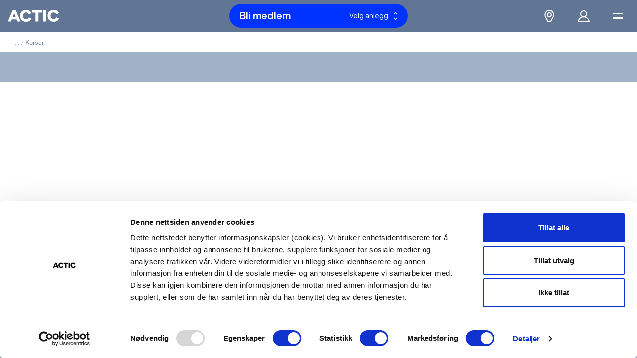

--- FILE ---
content_type: text/html; charset=UTF-8
request_url: https://www.actic.no/kurs/
body_size: 7123
content:
<!DOCTYPE html>
<!--[if lt IE 7]><html class="no-js lt-ie9 lt-ie8 lt-ie7" lang="nb-NO"><![endif]-->
<!--[if IE 7]><html class="no-js lt-ie9 lt-ie8" lang="nb-NO"><![endif]-->
<!--[if IE 8]><html class="no-js lt-ie9" lang="nb-NO"><![endif]-->
<!--[if gt IE 8]><!-->
<html class="no-js" lang="nb-NO">
<!--<![endif]-->

<head>
    <meta charset="UTF-8">
    <meta name="viewport" content="width=device-width, initial-scale=1, shrink-to-fit=no">
    <title>Kurser Archive - Actic Norge</title>
    <link href="https://fonts.googleapis.com/icon?family=Material+Icons|Material+Icons+Outlined" rel="stylesheet">
    <link rel="stylesheet" href="https://fonts.googleapis.com/css2?family=Material+Symbols+Outlined:opsz,wght,FILL,GRAD@48,400,0,0" />
        <meta name="google-site-verification" content="qR9RL0Q2rTo3F601EB4B1ExDU4M2ge5nTz4fvMZymSw" />
    <meta name='robots' content='index, follow, max-image-preview:large, max-snippet:-1, max-video-preview:-1' />
	<style>img:is([sizes="auto" i], [sizes^="auto," i]) { contain-intrinsic-size: 3000px 1500px }</style>
	
	<!-- This site is optimized with the Yoast SEO plugin v23.9 - https://yoast.com/wordpress/plugins/seo/ -->
	<meta property="og:locale" content="nb_NO" />
	<meta property="og:type" content="website" />
	<meta property="og:title" content="Kurser Archive - Actic Norge" />
	<meta property="og:url" content="https://www.actic.no/kurser/" />
	<meta property="og:site_name" content="Actic Norge" />
	<meta name="twitter:card" content="summary_large_image" />
	<script type="application/ld+json" class="yoast-schema-graph">{"@context":"https://schema.org","@graph":[{"@type":"CollectionPage","@id":"https://www.actic.no/kurser/","url":"https://www.actic.no/kurser/","name":"Kurser Archive - Actic Norge","isPartOf":{"@id":"https://www.actic.no/#website"},"breadcrumb":{"@id":"https://www.actic.no/kurser/#breadcrumb"},"inLanguage":"nb-NO"},{"@type":"BreadcrumbList","@id":"https://www.actic.no/kurser/#breadcrumb","itemListElement":[{"@type":"ListItem","position":1,"name":"...","item":"https://www.actic.no/"},{"@type":"ListItem","position":2,"name":"Kurser"}]},{"@type":"WebSite","@id":"https://www.actic.no/#website","url":"https://www.actic.no/","name":"Actic Norge","description":"Trening for livet","potentialAction":[{"@type":"SearchAction","target":{"@type":"EntryPoint","urlTemplate":"https://www.actic.no/?s={search_term_string}"},"query-input":{"@type":"PropertyValueSpecification","valueRequired":true,"valueName":"search_term_string"}}],"inLanguage":"nb-NO"}]}</script>
	<!-- / Yoast SEO plugin. -->


<link rel='dns-prefetch' href='//www.actic.no' />
<link rel='dns-prefetch' href='//www.googletagmanager.com' />
<link rel="alternate" type="application/rss+xml" title="Actic Norge &raquo; Kurser-strøm" href="https://www.actic.no/kurs/feed/" />
<script type="text/javascript">
/* <![CDATA[ */
window._wpemojiSettings = {"baseUrl":"https:\/\/s.w.org\/images\/core\/emoji\/15.0.3\/72x72\/","ext":".png","svgUrl":"https:\/\/s.w.org\/images\/core\/emoji\/15.0.3\/svg\/","svgExt":".svg","source":{"concatemoji":"https:\/\/www.actic.no\/wp-includes\/js\/wp-emoji-release.min.js?ver=6.7.1"}};
/*! This file is auto-generated */
!function(i,n){var o,s,e;function c(e){try{var t={supportTests:e,timestamp:(new Date).valueOf()};sessionStorage.setItem(o,JSON.stringify(t))}catch(e){}}function p(e,t,n){e.clearRect(0,0,e.canvas.width,e.canvas.height),e.fillText(t,0,0);var t=new Uint32Array(e.getImageData(0,0,e.canvas.width,e.canvas.height).data),r=(e.clearRect(0,0,e.canvas.width,e.canvas.height),e.fillText(n,0,0),new Uint32Array(e.getImageData(0,0,e.canvas.width,e.canvas.height).data));return t.every(function(e,t){return e===r[t]})}function u(e,t,n){switch(t){case"flag":return n(e,"\ud83c\udff3\ufe0f\u200d\u26a7\ufe0f","\ud83c\udff3\ufe0f\u200b\u26a7\ufe0f")?!1:!n(e,"\ud83c\uddfa\ud83c\uddf3","\ud83c\uddfa\u200b\ud83c\uddf3")&&!n(e,"\ud83c\udff4\udb40\udc67\udb40\udc62\udb40\udc65\udb40\udc6e\udb40\udc67\udb40\udc7f","\ud83c\udff4\u200b\udb40\udc67\u200b\udb40\udc62\u200b\udb40\udc65\u200b\udb40\udc6e\u200b\udb40\udc67\u200b\udb40\udc7f");case"emoji":return!n(e,"\ud83d\udc26\u200d\u2b1b","\ud83d\udc26\u200b\u2b1b")}return!1}function f(e,t,n){var r="undefined"!=typeof WorkerGlobalScope&&self instanceof WorkerGlobalScope?new OffscreenCanvas(300,150):i.createElement("canvas"),a=r.getContext("2d",{willReadFrequently:!0}),o=(a.textBaseline="top",a.font="600 32px Arial",{});return e.forEach(function(e){o[e]=t(a,e,n)}),o}function t(e){var t=i.createElement("script");t.src=e,t.defer=!0,i.head.appendChild(t)}"undefined"!=typeof Promise&&(o="wpEmojiSettingsSupports",s=["flag","emoji"],n.supports={everything:!0,everythingExceptFlag:!0},e=new Promise(function(e){i.addEventListener("DOMContentLoaded",e,{once:!0})}),new Promise(function(t){var n=function(){try{var e=JSON.parse(sessionStorage.getItem(o));if("object"==typeof e&&"number"==typeof e.timestamp&&(new Date).valueOf()<e.timestamp+604800&&"object"==typeof e.supportTests)return e.supportTests}catch(e){}return null}();if(!n){if("undefined"!=typeof Worker&&"undefined"!=typeof OffscreenCanvas&&"undefined"!=typeof URL&&URL.createObjectURL&&"undefined"!=typeof Blob)try{var e="postMessage("+f.toString()+"("+[JSON.stringify(s),u.toString(),p.toString()].join(",")+"));",r=new Blob([e],{type:"text/javascript"}),a=new Worker(URL.createObjectURL(r),{name:"wpTestEmojiSupports"});return void(a.onmessage=function(e){c(n=e.data),a.terminate(),t(n)})}catch(e){}c(n=f(s,u,p))}t(n)}).then(function(e){for(var t in e)n.supports[t]=e[t],n.supports.everything=n.supports.everything&&n.supports[t],"flag"!==t&&(n.supports.everythingExceptFlag=n.supports.everythingExceptFlag&&n.supports[t]);n.supports.everythingExceptFlag=n.supports.everythingExceptFlag&&!n.supports.flag,n.DOMReady=!1,n.readyCallback=function(){n.DOMReady=!0}}).then(function(){return e}).then(function(){var e;n.supports.everything||(n.readyCallback(),(e=n.source||{}).concatemoji?t(e.concatemoji):e.wpemoji&&e.twemoji&&(t(e.twemoji),t(e.wpemoji)))}))}((window,document),window._wpemojiSettings);
/* ]]> */
</script>
<style id='wp-emoji-styles-inline-css' type='text/css'>

	img.wp-smiley, img.emoji {
		display: inline !important;
		border: none !important;
		box-shadow: none !important;
		height: 1em !important;
		width: 1em !important;
		margin: 0 0.07em !important;
		vertical-align: -0.1em !important;
		background: none !important;
		padding: 0 !important;
	}
</style>
<link rel='stylesheet' id='wp-block-library-css' href='https://www.actic.no/wp-includes/css/dist/block-library/style.min.css?ver=6.7.1' type='text/css' media='all' />
<style id='classic-theme-styles-inline-css' type='text/css'>
/*! This file is auto-generated */
.wp-block-button__link{color:#fff;background-color:#32373c;border-radius:9999px;box-shadow:none;text-decoration:none;padding:calc(.667em + 2px) calc(1.333em + 2px);font-size:1.125em}.wp-block-file__button{background:#32373c;color:#fff;text-decoration:none}
</style>
<style id='global-styles-inline-css' type='text/css'>
:root{--wp--preset--aspect-ratio--square: 1;--wp--preset--aspect-ratio--4-3: 4/3;--wp--preset--aspect-ratio--3-4: 3/4;--wp--preset--aspect-ratio--3-2: 3/2;--wp--preset--aspect-ratio--2-3: 2/3;--wp--preset--aspect-ratio--16-9: 16/9;--wp--preset--aspect-ratio--9-16: 9/16;--wp--preset--color--black: #000000;--wp--preset--color--cyan-bluish-gray: #abb8c3;--wp--preset--color--white: #ffffff;--wp--preset--color--pale-pink: #f78da7;--wp--preset--color--vivid-red: #cf2e2e;--wp--preset--color--luminous-vivid-orange: #ff6900;--wp--preset--color--luminous-vivid-amber: #fcb900;--wp--preset--color--light-green-cyan: #7bdcb5;--wp--preset--color--vivid-green-cyan: #00d084;--wp--preset--color--pale-cyan-blue: #8ed1fc;--wp--preset--color--vivid-cyan-blue: #0693e3;--wp--preset--color--vivid-purple: #9b51e0;--wp--preset--gradient--vivid-cyan-blue-to-vivid-purple: linear-gradient(135deg,rgba(6,147,227,1) 0%,rgb(155,81,224) 100%);--wp--preset--gradient--light-green-cyan-to-vivid-green-cyan: linear-gradient(135deg,rgb(122,220,180) 0%,rgb(0,208,130) 100%);--wp--preset--gradient--luminous-vivid-amber-to-luminous-vivid-orange: linear-gradient(135deg,rgba(252,185,0,1) 0%,rgba(255,105,0,1) 100%);--wp--preset--gradient--luminous-vivid-orange-to-vivid-red: linear-gradient(135deg,rgba(255,105,0,1) 0%,rgb(207,46,46) 100%);--wp--preset--gradient--very-light-gray-to-cyan-bluish-gray: linear-gradient(135deg,rgb(238,238,238) 0%,rgb(169,184,195) 100%);--wp--preset--gradient--cool-to-warm-spectrum: linear-gradient(135deg,rgb(74,234,220) 0%,rgb(151,120,209) 20%,rgb(207,42,186) 40%,rgb(238,44,130) 60%,rgb(251,105,98) 80%,rgb(254,248,76) 100%);--wp--preset--gradient--blush-light-purple: linear-gradient(135deg,rgb(255,206,236) 0%,rgb(152,150,240) 100%);--wp--preset--gradient--blush-bordeaux: linear-gradient(135deg,rgb(254,205,165) 0%,rgb(254,45,45) 50%,rgb(107,0,62) 100%);--wp--preset--gradient--luminous-dusk: linear-gradient(135deg,rgb(255,203,112) 0%,rgb(199,81,192) 50%,rgb(65,88,208) 100%);--wp--preset--gradient--pale-ocean: linear-gradient(135deg,rgb(255,245,203) 0%,rgb(182,227,212) 50%,rgb(51,167,181) 100%);--wp--preset--gradient--electric-grass: linear-gradient(135deg,rgb(202,248,128) 0%,rgb(113,206,126) 100%);--wp--preset--gradient--midnight: linear-gradient(135deg,rgb(2,3,129) 0%,rgb(40,116,252) 100%);--wp--preset--font-size--small: 13px;--wp--preset--font-size--medium: 20px;--wp--preset--font-size--large: 36px;--wp--preset--font-size--x-large: 42px;--wp--preset--spacing--20: 0.44rem;--wp--preset--spacing--30: 0.67rem;--wp--preset--spacing--40: 1rem;--wp--preset--spacing--50: 1.5rem;--wp--preset--spacing--60: 2.25rem;--wp--preset--spacing--70: 3.38rem;--wp--preset--spacing--80: 5.06rem;--wp--preset--shadow--natural: 6px 6px 9px rgba(0, 0, 0, 0.2);--wp--preset--shadow--deep: 12px 12px 50px rgba(0, 0, 0, 0.4);--wp--preset--shadow--sharp: 6px 6px 0px rgba(0, 0, 0, 0.2);--wp--preset--shadow--outlined: 6px 6px 0px -3px rgba(255, 255, 255, 1), 6px 6px rgba(0, 0, 0, 1);--wp--preset--shadow--crisp: 6px 6px 0px rgba(0, 0, 0, 1);}:where(.is-layout-flex){gap: 0.5em;}:where(.is-layout-grid){gap: 0.5em;}body .is-layout-flex{display: flex;}.is-layout-flex{flex-wrap: wrap;align-items: center;}.is-layout-flex > :is(*, div){margin: 0;}body .is-layout-grid{display: grid;}.is-layout-grid > :is(*, div){margin: 0;}:where(.wp-block-columns.is-layout-flex){gap: 2em;}:where(.wp-block-columns.is-layout-grid){gap: 2em;}:where(.wp-block-post-template.is-layout-flex){gap: 1.25em;}:where(.wp-block-post-template.is-layout-grid){gap: 1.25em;}.has-black-color{color: var(--wp--preset--color--black) !important;}.has-cyan-bluish-gray-color{color: var(--wp--preset--color--cyan-bluish-gray) !important;}.has-white-color{color: var(--wp--preset--color--white) !important;}.has-pale-pink-color{color: var(--wp--preset--color--pale-pink) !important;}.has-vivid-red-color{color: var(--wp--preset--color--vivid-red) !important;}.has-luminous-vivid-orange-color{color: var(--wp--preset--color--luminous-vivid-orange) !important;}.has-luminous-vivid-amber-color{color: var(--wp--preset--color--luminous-vivid-amber) !important;}.has-light-green-cyan-color{color: var(--wp--preset--color--light-green-cyan) !important;}.has-vivid-green-cyan-color{color: var(--wp--preset--color--vivid-green-cyan) !important;}.has-pale-cyan-blue-color{color: var(--wp--preset--color--pale-cyan-blue) !important;}.has-vivid-cyan-blue-color{color: var(--wp--preset--color--vivid-cyan-blue) !important;}.has-vivid-purple-color{color: var(--wp--preset--color--vivid-purple) !important;}.has-black-background-color{background-color: var(--wp--preset--color--black) !important;}.has-cyan-bluish-gray-background-color{background-color: var(--wp--preset--color--cyan-bluish-gray) !important;}.has-white-background-color{background-color: var(--wp--preset--color--white) !important;}.has-pale-pink-background-color{background-color: var(--wp--preset--color--pale-pink) !important;}.has-vivid-red-background-color{background-color: var(--wp--preset--color--vivid-red) !important;}.has-luminous-vivid-orange-background-color{background-color: var(--wp--preset--color--luminous-vivid-orange) !important;}.has-luminous-vivid-amber-background-color{background-color: var(--wp--preset--color--luminous-vivid-amber) !important;}.has-light-green-cyan-background-color{background-color: var(--wp--preset--color--light-green-cyan) !important;}.has-vivid-green-cyan-background-color{background-color: var(--wp--preset--color--vivid-green-cyan) !important;}.has-pale-cyan-blue-background-color{background-color: var(--wp--preset--color--pale-cyan-blue) !important;}.has-vivid-cyan-blue-background-color{background-color: var(--wp--preset--color--vivid-cyan-blue) !important;}.has-vivid-purple-background-color{background-color: var(--wp--preset--color--vivid-purple) !important;}.has-black-border-color{border-color: var(--wp--preset--color--black) !important;}.has-cyan-bluish-gray-border-color{border-color: var(--wp--preset--color--cyan-bluish-gray) !important;}.has-white-border-color{border-color: var(--wp--preset--color--white) !important;}.has-pale-pink-border-color{border-color: var(--wp--preset--color--pale-pink) !important;}.has-vivid-red-border-color{border-color: var(--wp--preset--color--vivid-red) !important;}.has-luminous-vivid-orange-border-color{border-color: var(--wp--preset--color--luminous-vivid-orange) !important;}.has-luminous-vivid-amber-border-color{border-color: var(--wp--preset--color--luminous-vivid-amber) !important;}.has-light-green-cyan-border-color{border-color: var(--wp--preset--color--light-green-cyan) !important;}.has-vivid-green-cyan-border-color{border-color: var(--wp--preset--color--vivid-green-cyan) !important;}.has-pale-cyan-blue-border-color{border-color: var(--wp--preset--color--pale-cyan-blue) !important;}.has-vivid-cyan-blue-border-color{border-color: var(--wp--preset--color--vivid-cyan-blue) !important;}.has-vivid-purple-border-color{border-color: var(--wp--preset--color--vivid-purple) !important;}.has-vivid-cyan-blue-to-vivid-purple-gradient-background{background: var(--wp--preset--gradient--vivid-cyan-blue-to-vivid-purple) !important;}.has-light-green-cyan-to-vivid-green-cyan-gradient-background{background: var(--wp--preset--gradient--light-green-cyan-to-vivid-green-cyan) !important;}.has-luminous-vivid-amber-to-luminous-vivid-orange-gradient-background{background: var(--wp--preset--gradient--luminous-vivid-amber-to-luminous-vivid-orange) !important;}.has-luminous-vivid-orange-to-vivid-red-gradient-background{background: var(--wp--preset--gradient--luminous-vivid-orange-to-vivid-red) !important;}.has-very-light-gray-to-cyan-bluish-gray-gradient-background{background: var(--wp--preset--gradient--very-light-gray-to-cyan-bluish-gray) !important;}.has-cool-to-warm-spectrum-gradient-background{background: var(--wp--preset--gradient--cool-to-warm-spectrum) !important;}.has-blush-light-purple-gradient-background{background: var(--wp--preset--gradient--blush-light-purple) !important;}.has-blush-bordeaux-gradient-background{background: var(--wp--preset--gradient--blush-bordeaux) !important;}.has-luminous-dusk-gradient-background{background: var(--wp--preset--gradient--luminous-dusk) !important;}.has-pale-ocean-gradient-background{background: var(--wp--preset--gradient--pale-ocean) !important;}.has-electric-grass-gradient-background{background: var(--wp--preset--gradient--electric-grass) !important;}.has-midnight-gradient-background{background: var(--wp--preset--gradient--midnight) !important;}.has-small-font-size{font-size: var(--wp--preset--font-size--small) !important;}.has-medium-font-size{font-size: var(--wp--preset--font-size--medium) !important;}.has-large-font-size{font-size: var(--wp--preset--font-size--large) !important;}.has-x-large-font-size{font-size: var(--wp--preset--font-size--x-large) !important;}
:where(.wp-block-post-template.is-layout-flex){gap: 1.25em;}:where(.wp-block-post-template.is-layout-grid){gap: 1.25em;}
:where(.wp-block-columns.is-layout-flex){gap: 2em;}:where(.wp-block-columns.is-layout-grid){gap: 2em;}
:root :where(.wp-block-pullquote){font-size: 1.5em;line-height: 1.6;}
</style>
<link rel='stylesheet' id='style-css' href='https://www.actic.no/wp-content/themes/actic-2025/style.css?ver=1766411853' type='text/css' media='all' />

<!-- Google tag (gtag.js) snippet added by Site Kit -->

<!-- Google Analytics snippet added by Site Kit -->
<script type="text/javascript" src="https://www.googletagmanager.com/gtag/js?id=GT-WVXSNMW" id="google_gtagjs-js" async></script>
<script type="text/javascript" id="google_gtagjs-js-after">
/* <![CDATA[ */
window.dataLayer = window.dataLayer || [];function gtag(){dataLayer.push(arguments);}
gtag("set","linker",{"domains":["www.actic.no"]});
gtag("js", new Date());
gtag("set", "developer_id.dZTNiMT", true);
gtag("config", "GT-WVXSNMW");
/* ]]> */
</script>

<!-- End Google tag (gtag.js) snippet added by Site Kit -->
<link rel="https://api.w.org/" href="https://www.actic.no/wp-json/" /><link rel="EditURI" type="application/rsd+xml" title="RSD" href="https://www.actic.no/xmlrpc.php?rsd" />
<meta name="generator" content="WordPress 6.7.1" />
<meta name="generator" content="Site Kit by Google 1.140.0" /><meta name="google-site-verification" content="8Yar6QRiC3k96nPLbiW-2xlrhqEZa2cLmtDAToQRMDw">    <script type="text/javascript">
		var countrycode = 'NO'; 
var centers = []; 
	</script>
    		<!-- Google Tag Manager -->
		<script>(function(w,d,s,l,i){w[l]=w[l]||[];w[l].push({'gtm.start':
		new Date().getTime(),event:'gtm.js'});var f=d.getElementsByTagName(s)[0],
		j=d.createElement(s),dl=l!='dataLayer'?'&l='+l:'';j.async=true;j.src=
		'https://gtm.actic.no/gtm.js?id='+i+dl;f.parentNode.insertBefore(j,f);
		})(window,document,'script','dataLayer','GTM-PXTGW56');</script>
		<!-- End Google Tag Manager -->
		</head>

    <body class="archive post-type-archive post-type-archive-course modular-checkout-active" >

<header class="site-header">
    <div class="site-logo">
        <a href="https://www.actic.no">
            <img src="https://www.actic.no/wp-content/themes/actic-2025/images/icons/logo-white.svg" alt="Actic logo">
        </a>
    </div>

    
    <div id="app-center-search-holder">
        <center-search translations='{"becomeMember":"Bli medlem","selectCenter":"Velg anlegg","searchPlaceholder":"Finn by\/senter","noCentersFound":"Ingen fasiliteter samsvarer med s\u00f8ket ditt."}' />
    </div>

    <div class="site-navigation">
        <a href="/hitta-gym" class="site-navigation-button">
            <i class="icon icon-hitta-gym"></i>
        </a>
        <a href="https://minesider.actic.no" class="site-navigation-button">
            <i class="icon icon-user"></i>
        </a>
        <div class="site-navigation-button" id="jsToggleMainNav">
            <i class="icon icon-menu"></i>
            <i class="icon icon-close"></i>
        </div>
    </div>

    <div class="site-main-menu-holder-background" id="jsMainMenuBackground">

    <div class="site-main-menu-holder" id="jsMainMenu">

    <!--
        <div class="site-main-menu-header">
            <div class="site-main-menu-search">
                Sök/Hitta gym & bad
            </div>
        </div>
    -->
    
        <div class="site-menu-scroll">
        <ul class="site-main-menu-top"><li id="menu-item-352716" class="menu-item menu-item-type-custom menu-item-object-custom menu-item-352716"><a href="https://minesider.actic.no/">Mine Sider</a></li>
<li id="menu-item-352720" class="menu-item menu-item-type-post_type menu-item-object-page menu-item-352720"><a href="https://www.actic.no/om-actic/kontakt-oss/">Kontakt oss</a></li>
</ul>        <ul class="site-main-menu"><li class="header-nav-have-children"><a href="https://www.actic.no/trening/">Treningstilbud på Actic</a><div class="site-main-menu-toggle">
                            <i class="icon icon-plus"></i>
                            <i class="icon icon-remove"></i>
                        </div>
<ul>
	<li><a href="https://www.actic.no/trening/grupptraning/">Gruppetrening</a></li>
	<li><a href="https://www.actic.no/trening/styrketrening/">Treningsstudio</a></li>
	<li><a href="https://www.actic.no/trening/personlig-trener/">Personlig trening</a></li>
	<li><a href="https://www.actic.no/trening/treningskurser/">Treningskurser</a></li>
	<li><a href="https://www.actic.no/trening/actic-anywhere/">Actic Anywhere</a></li>
</ul>
</li>
<li><a href="https://www.actic.no/vare-medlemskap/">Våre medlemskap</a></li>
<li><a href="https://www.actic.no/om-actic/avtalevilkar/">Medlemsbetingelser</a></li>
<li><a href="https://www.actic.no/om-actic/ofte-stilte-sporsmal/">Ofte stilte spørsmål</a></li>
<li><a href="https://www.actic.no/inspiration/">Inspirasjon</a></li>
<li class="header-nav-have-children"><a href="https://www.actic.no/om-actic/">Om Actic</a><div class="site-main-menu-toggle">
                            <i class="icon icon-plus"></i>
                            <i class="icon icon-remove"></i>
                        </div>
<ul>
	<li><a href="https://www.actic.no/om-actic/hvorfor-actic/">Hvorfor Actic</a></li>
	<li><a href="https://www.actic.no/om-actic/avtalevilkar/">Medlemsbetingelser</a></li>
	<li><a href="http://www.acticgroup.se/en">Investor relations</a></li>
</ul>
</li>
<li><a href="https://career.actic.no/">Jobb hos oss</a></li>
</ul>        </div>

    </div>
    </div>

</header><main>
    <div class="wrapper-text">
    <div class="container-xxl"><div class="row"><div class="col"><div class="breadcrumbs col-lg-10 offset-xxl-1"><span><span><a href="https://www.actic.no/">...</a></span> / <span class="breadcrumb_last" aria-current="page">Kurser</span></span></div></div></div></div>      <section class="top-content">
        <div class="container-xxl">

      <div class="row">

        <div class="col-12 col-md-10  col-lg-6 offset-xxl-1 d-flex flex-column justify-content-center">
          <h1></h1>                   </div>
        <div class="col-10 col-md-10 col-lg-6 col-xxl-4">
                   
                  </div>
      </div>
    </div>
  </section>
          </div>
</main>

    <footer class="site-footer">
    <div class="site-footer-content">
        
        <div class="site-footer-header">
            <img src="https://www.actic.no/wp-content/themes/actic-2025/images/icons/logo-rock.svg" alt="Actic logo">
            <div class="site-footer-social">
                <a href="https://www.instagram.com/acticnorge/" target="_blank">
                    <i class="icon icon-instagram"></i>
                </a>
                <a href="https://www.facebook.com/actic/" target="_blank">
                    <i class="icon icon-facebook"></i>
                </a>

            </div>
        </div>
        
        <div class="footer-site-menu">

        <ul class=""><li id="menu-item-257424" class="menu-item menu-item-type-post_type menu-item-object-page menu-item-257424"><a href="https://www.actic.no/start/">Start</a></li>
<li id="menu-item-257425" class="menu-item menu-item-type-post_type menu-item-object-page menu-item-257425"><a href="https://www.actic.no/trening/">Treningstilbud på Actic</a></li>
</ul>        </div>

        <div class="footer-site-contact">Adresse: Lensmannslia 4, 1386 Asker</div>

    </div>
</footer><script type="text/javascript" id="scripts-js-extra">
/* <![CDATA[ */
var actic = {"get":[],"themeUrl":"https:\/\/www.actic.no\/wp-content\/themes\/actic-2025","checkoutUrl":"\/checkout\/","country":"NO"};
/* ]]> */
</script>
<script type="text/javascript" src="https://www.actic.no/wp-content/themes/actic-2025/scripts.js?ver=1768468966" id="scripts-js"></script>
<script type="text/javascript" id="scripts-2025-js-extra">
/* <![CDATA[ */
var actic = {"ajax":"https:\/\/www.actic.no\/wp-admin\/admin-ajax.php","themeUrl":"https:\/\/www.actic.no\/wp-content\/themes\/actic-2025","checkoutUrl":"\/checkout\/","country":"NO"};
/* ]]> */
</script>
<script type="text/javascript" src="https://www.actic.no/wp-content/themes/actic-2025/scripts-2025.js?ver=1768817763" id="scripts-2025-js"></script>
        <div class="overlay-root"></div>
        <div class="modal-root"></div>
                <script type="application/ld+json">{"@context":"http://schema.org","@type":"Organization","url":"https://www.actic.no","potentialAction":[{"@type":"SearchAction","target":"https://www.actic.no/?s={search_term_string}","query-input":"required name=search_term_string"}],"name":"Actic Norge AS"}</script>        <div id="site-loading">
            <div class="lds-ripple"><div></div><div></div></div>
        </div>

    </body>
</html>


--- FILE ---
content_type: text/html; charset=UTF-8
request_url: https://www.actic.no/wp-admin/admin-ajax.php?action=centers_for_menu
body_size: -37
content:
<ul class="sub-menu"><li id="menu-item-askeromradet" class="menu-item menu-item-type-post_type menu-item-object-centers menu-item-has-children  menu-item-askeromradet"><a href="/finn-sentre/gym-askeromradet/">Senter i Askerområdet</a><ul class="sub-menu"><li id="menu-item-askeromradet" class="menu-item menu-item-type-post_type menu-item-object-centers menu-item-asker"><a href="/finn-sentre/gym-asker/asker-lensmannslia/">Asker</a></li><li id="menu-item-askeromradet" class="menu-item menu-item-type-post_type menu-item-object-centers menu-item-slemmestad"><a href="/finn-sentre/gym-asker/actic-slemmestad/">Slemmestad</a></li></ul></li></ul>

--- FILE ---
content_type: text/css
request_url: https://www.actic.no/wp-content/themes/actic-2025/style.css?ver=1766411853
body_size: 463866
content:
/*!
Theme Name: Actic v.2025
Theme URI: https://www.texasdigital.se
Author: Texas Digital Agency
Author URI: https://www.texasdigital.se/
Version: 1.0
Text Domain: actic
*/@import"https://checkoutshopper-live.adyen.com/checkoutshopper/sdk/5.6.2/adyen.css";/*!
 * Bootstrap v5.1.3 (https://getbootstrap.com/)
 * Copyright 2011-2021 The Bootstrap Authors
 * Copyright 2011-2021 Twitter, Inc.
 * Licensed under MIT (https://github.com/twbs/bootstrap/blob/main/LICENSE)
 */:root{--bs-blue: #0d6efd;--bs-indigo: #6610f2;--bs-purple: #6f42c1;--bs-pink: #d63384;--bs-red: #dc3545;--bs-orange: #fd7e14;--bs-yellow: #ffc107;--bs-green: #198754;--bs-teal: #20c997;--bs-cyan: #0dcaf0;--bs-white: #fff;--bs-gray: #6c757d;--bs-gray-dark: #343a40;--bs-gray-100: #f8f9fa;--bs-gray-200: #e9ecef;--bs-gray-300: #dee2e6;--bs-gray-400: #ced4da;--bs-gray-500: #adb5bd;--bs-gray-600: #6c757d;--bs-gray-700: #495057;--bs-gray-800: #343a40;--bs-gray-900: #212529;--bs-primary: #0133ff;--bs-secondary: #617594;--bs-rock: #617594;--bs-stone: #d9d8d6;--bs-primary-rgb: 1, 51, 255;--bs-secondary-rgb: 97, 117, 148;--bs-rock-rgb: 97, 117, 148;--bs-stone-rgb: 217, 216, 214;--bs-white-rgb: 255, 255, 255;--bs-black-rgb: 0, 0, 0;--bs-body-color-rgb: 33, 37, 41;--bs-body-bg-rgb: 255, 255, 255;--bs-font-sans-serif: system-ui, -apple-system, "Segoe UI", Roboto, "Helvetica Neue", Arial, "Noto Sans", "Liberation Sans", sans-serif, "Apple Color Emoji", "Segoe UI Emoji", "Segoe UI Symbol", "Noto Color Emoji";--bs-font-monospace: SFMono-Regular, Menlo, Monaco, Consolas, "Liberation Mono", "Courier New", monospace;--bs-gradient: linear-gradient(180deg, rgba(255, 255, 255, 0.15), rgba(255, 255, 255, 0));--bs-body-font-family: var(--bs-font-sans-serif);--bs-body-font-size: 1rem;--bs-body-font-weight: 400;--bs-body-line-height: 1.5;--bs-body-color: #212529;--bs-body-bg: #fff}*,*::before,*::after{box-sizing:border-box}@media(prefers-reduced-motion: no-preference){:root{scroll-behavior:smooth}}body{margin:0;font-family:var(--bs-body-font-family);font-size:var(--bs-body-font-size);font-weight:var(--bs-body-font-weight);line-height:var(--bs-body-line-height);color:var(--bs-body-color);text-align:var(--bs-body-text-align);background-color:var(--bs-body-bg);-webkit-text-size-adjust:100%;-webkit-tap-highlight-color:rgba(0,0,0,0)}hr{margin:1rem 0;color:inherit;background-color:currentColor;border:0;opacity:.25}hr:not([size]){height:1px}h6,.h6,h5,.h5,h4,.h4,h3,.h3,h2,.h2,h1,.h1{margin-top:0;margin-bottom:.5rem;font-weight:500;line-height:1.2}h1,.h1{font-size:calc(1.375rem + 1.5vw)}@media(min-width: 1200px){h1,.h1{font-size:2.5rem}}h2,.h2{font-size:calc(1.325rem + 0.9vw)}@media(min-width: 1200px){h2,.h2{font-size:2rem}}h3,.h3{font-size:calc(1.3rem + 0.6vw)}@media(min-width: 1200px){h3,.h3{font-size:1.75rem}}h4,.h4{font-size:calc(1.275rem + 0.3vw)}@media(min-width: 1200px){h4,.h4{font-size:1.5rem}}h5,.h5{font-size:1.25rem}h6,.h6{font-size:1rem}p{margin-top:0;margin-bottom:1rem}abbr[title],abbr[data-bs-original-title]{text-decoration:underline dotted;cursor:help;text-decoration-skip-ink:none}address{margin-bottom:1rem;font-style:normal;line-height:inherit}ol,ul{padding-left:2rem}ol,ul,dl{margin-top:0;margin-bottom:1rem}ol ol,ul ul,ol ul,ul ol{margin-bottom:0}dt{font-weight:700}dd{margin-bottom:.5rem;margin-left:0}blockquote{margin:0 0 1rem}b,strong{font-weight:bolder}small,.small{font-size:0.875em}mark,.mark{padding:.2em;background-color:#fcf8e3}sub,sup{position:relative;font-size:0.75em;line-height:0;vertical-align:baseline}sub{bottom:-0.25em}sup{top:-0.5em}a{color:#0133ff;text-decoration:underline}a:hover{color:#0129cc}a:not([href]):not([class]),a:not([href]):not([class]):hover{color:inherit;text-decoration:none}pre,code,kbd,samp{font-family:var(--bs-font-monospace);font-size:1em;direction:ltr /* rtl:ignore */;unicode-bidi:bidi-override}pre{display:block;margin-top:0;margin-bottom:1rem;overflow:auto;font-size:0.875em}pre code{font-size:inherit;color:inherit;word-break:normal}code{font-size:0.875em;color:#d63384;word-wrap:break-word}a>code{color:inherit}kbd{padding:.2rem .4rem;font-size:0.875em;color:#fff;background-color:#212529;border-radius:.2rem}kbd kbd{padding:0;font-size:1em;font-weight:700}figure{margin:0 0 1rem}img,svg{vertical-align:middle}table{caption-side:bottom;border-collapse:collapse}caption{padding-top:.5rem;padding-bottom:.5rem;color:#6c757d;text-align:left}th{text-align:inherit;text-align:-webkit-match-parent}thead,tbody,tfoot,tr,td,th{border-color:inherit;border-style:solid;border-width:0}label{display:inline-block}button{border-radius:0}button:focus:not(:focus-visible){outline:0}input,button,select,optgroup,textarea{margin:0;font-family:inherit;font-size:inherit;line-height:inherit}button,select{text-transform:none}[role=button]{cursor:pointer}select{word-wrap:normal}select:disabled{opacity:1}[list]::-webkit-calendar-picker-indicator{display:none}button,[type=button],[type=reset],[type=submit]{-webkit-appearance:button}button:not(:disabled),[type=button]:not(:disabled),[type=reset]:not(:disabled),[type=submit]:not(:disabled){cursor:pointer}::-moz-focus-inner{padding:0;border-style:none}textarea{resize:vertical}fieldset{min-width:0;padding:0;margin:0;border:0}legend{float:left;width:100%;padding:0;margin-bottom:.5rem;font-size:calc(1.275rem + 0.3vw);line-height:inherit}@media(min-width: 1200px){legend{font-size:1.5rem}}legend+*{clear:left}::-webkit-datetime-edit-fields-wrapper,::-webkit-datetime-edit-text,::-webkit-datetime-edit-minute,::-webkit-datetime-edit-hour-field,::-webkit-datetime-edit-day-field,::-webkit-datetime-edit-month-field,::-webkit-datetime-edit-year-field{padding:0}::-webkit-inner-spin-button{height:auto}[type=search]{outline-offset:-2px;-webkit-appearance:textfield}::-webkit-search-decoration{-webkit-appearance:none}::-webkit-color-swatch-wrapper{padding:0}::file-selector-button{font:inherit}::-webkit-file-upload-button{font:inherit;-webkit-appearance:button}output{display:inline-block}iframe{border:0}summary{display:list-item;cursor:pointer}progress{vertical-align:baseline}[hidden]{display:none !important}.lead{font-size:1.25rem;font-weight:300}.display-1{font-size:calc(1.625rem + 4.5vw);font-weight:300;line-height:1.2}@media(min-width: 1200px){.display-1{font-size:5rem}}.display-2{font-size:calc(1.575rem + 3.9vw);font-weight:300;line-height:1.2}@media(min-width: 1200px){.display-2{font-size:4.5rem}}.display-3{font-size:calc(1.525rem + 3.3vw);font-weight:300;line-height:1.2}@media(min-width: 1200px){.display-3{font-size:4rem}}.display-4{font-size:calc(1.475rem + 2.7vw);font-weight:300;line-height:1.2}@media(min-width: 1200px){.display-4{font-size:3.5rem}}.display-5{font-size:calc(1.425rem + 2.1vw);font-weight:300;line-height:1.2}@media(min-width: 1200px){.display-5{font-size:3rem}}.display-6{font-size:calc(1.375rem + 1.5vw);font-weight:300;line-height:1.2}@media(min-width: 1200px){.display-6{font-size:2.5rem}}.list-unstyled{padding-left:0;list-style:none}.list-inline{padding-left:0;list-style:none}.list-inline-item{display:inline-block}.list-inline-item:not(:last-child){margin-right:.5rem}.initialism{font-size:0.875em;text-transform:uppercase}.blockquote{margin-bottom:1rem;font-size:1.25rem}.blockquote>:last-child{margin-bottom:0}.blockquote-footer{margin-top:-1rem;margin-bottom:1rem;font-size:0.875em;color:#6c757d}.blockquote-footer::before{content:"— "}.img-fluid{max-width:100%;height:auto}.img-thumbnail{padding:.25rem;background-color:#fff;border:1px solid #dee2e6;border-radius:.25rem;max-width:100%;height:auto}.figure{display:inline-block}.figure-img{margin-bottom:.5rem;line-height:1}.figure-caption{font-size:0.875em;color:#6c757d}.container,.container-fluid,.container-xxl,.container-xl,.container-lg,.container-md,.container-sm{width:100%;padding-right:var(--bs-gutter-x, 1.5rem);padding-left:var(--bs-gutter-x, 1.5rem);margin-right:auto;margin-left:auto}@media(min-width: 576px){.container-sm,.container{max-width:540px}}@media(min-width: 768px){.container-md,.container-sm,.container{max-width:767.8px}}@media(min-width: 992px){.container-lg,.container-md,.container-sm,.container{max-width:767.9px}}@media(min-width: 1200px){.container-xl,.container-lg,.container-md,.container-sm,.container{max-width:768px}}@media(min-width: 1320px){.container-xxl,.container-xl,.container-lg,.container-md,.container-sm,.container{max-width:1320px}}.row{--bs-gutter-x: 1rem;--bs-gutter-y: 0;display:flex;flex-wrap:wrap;margin-top:calc(-1*var(--bs-gutter-y));margin-right:calc(-0.5*var(--bs-gutter-x));margin-left:calc(-0.5*var(--bs-gutter-x))}.row>*{flex-shrink:0;width:100%;max-width:100%;padding-right:calc(var(--bs-gutter-x)*.5);padding-left:calc(var(--bs-gutter-x)*.5);margin-top:var(--bs-gutter-y)}.col{flex:1 0 0%}.row-cols-auto>*{flex:0 0 auto;width:auto}.row-cols-1>*{flex:0 0 auto;width:100%}.row-cols-2>*{flex:0 0 auto;width:50%}.row-cols-3>*{flex:0 0 auto;width:33.3333333333%}.row-cols-4>*{flex:0 0 auto;width:25%}.row-cols-5>*{flex:0 0 auto;width:20%}.row-cols-6>*{flex:0 0 auto;width:16.6666666667%}.col-auto{flex:0 0 auto;width:auto}.col-1{flex:0 0 auto;width:8.33333333%}.col-2{flex:0 0 auto;width:16.66666667%}.col-3{flex:0 0 auto;width:25%}.col-4{flex:0 0 auto;width:33.33333333%}.col-5{flex:0 0 auto;width:41.66666667%}.col-6{flex:0 0 auto;width:50%}.col-7{flex:0 0 auto;width:58.33333333%}.col-8{flex:0 0 auto;width:66.66666667%}.col-9{flex:0 0 auto;width:75%}.col-10{flex:0 0 auto;width:83.33333333%}.col-11{flex:0 0 auto;width:91.66666667%}.col-12{flex:0 0 auto;width:100%}.offset-1{margin-left:8.33333333%}.offset-2{margin-left:16.66666667%}.offset-3{margin-left:25%}.offset-4{margin-left:33.33333333%}.offset-5{margin-left:41.66666667%}.offset-6{margin-left:50%}.offset-7{margin-left:58.33333333%}.offset-8{margin-left:66.66666667%}.offset-9{margin-left:75%}.offset-10{margin-left:83.33333333%}.offset-11{margin-left:91.66666667%}.g-0,.gx-0{--bs-gutter-x: 0}.g-0,.gy-0{--bs-gutter-y: 0}.g-1,.gx-1{--bs-gutter-x: 0.25rem}.g-1,.gy-1{--bs-gutter-y: 0.25rem}.g-2,.gx-2{--bs-gutter-x: 0.5rem}.g-2,.gy-2{--bs-gutter-y: 0.5rem}.g-3,.gx-3{--bs-gutter-x: 1rem}.g-3,.gy-3{--bs-gutter-y: 1rem}.g-4,.gx-4{--bs-gutter-x: 1.5rem}.g-4,.gy-4{--bs-gutter-y: 1.5rem}.g-5,.gx-5{--bs-gutter-x: 3rem}.g-5,.gy-5{--bs-gutter-y: 3rem}@media(min-width: 576px){.col-sm{flex:1 0 0%}.row-cols-sm-auto>*{flex:0 0 auto;width:auto}.row-cols-sm-1>*{flex:0 0 auto;width:100%}.row-cols-sm-2>*{flex:0 0 auto;width:50%}.row-cols-sm-3>*{flex:0 0 auto;width:33.3333333333%}.row-cols-sm-4>*{flex:0 0 auto;width:25%}.row-cols-sm-5>*{flex:0 0 auto;width:20%}.row-cols-sm-6>*{flex:0 0 auto;width:16.6666666667%}.col-sm-auto{flex:0 0 auto;width:auto}.col-sm-1{flex:0 0 auto;width:8.33333333%}.col-sm-2{flex:0 0 auto;width:16.66666667%}.col-sm-3{flex:0 0 auto;width:25%}.col-sm-4{flex:0 0 auto;width:33.33333333%}.col-sm-5{flex:0 0 auto;width:41.66666667%}.col-sm-6{flex:0 0 auto;width:50%}.col-sm-7{flex:0 0 auto;width:58.33333333%}.col-sm-8{flex:0 0 auto;width:66.66666667%}.col-sm-9{flex:0 0 auto;width:75%}.col-sm-10{flex:0 0 auto;width:83.33333333%}.col-sm-11{flex:0 0 auto;width:91.66666667%}.col-sm-12{flex:0 0 auto;width:100%}.offset-sm-0{margin-left:0}.offset-sm-1{margin-left:8.33333333%}.offset-sm-2{margin-left:16.66666667%}.offset-sm-3{margin-left:25%}.offset-sm-4{margin-left:33.33333333%}.offset-sm-5{margin-left:41.66666667%}.offset-sm-6{margin-left:50%}.offset-sm-7{margin-left:58.33333333%}.offset-sm-8{margin-left:66.66666667%}.offset-sm-9{margin-left:75%}.offset-sm-10{margin-left:83.33333333%}.offset-sm-11{margin-left:91.66666667%}.g-sm-0,.gx-sm-0{--bs-gutter-x: 0}.g-sm-0,.gy-sm-0{--bs-gutter-y: 0}.g-sm-1,.gx-sm-1{--bs-gutter-x: 0.25rem}.g-sm-1,.gy-sm-1{--bs-gutter-y: 0.25rem}.g-sm-2,.gx-sm-2{--bs-gutter-x: 0.5rem}.g-sm-2,.gy-sm-2{--bs-gutter-y: 0.5rem}.g-sm-3,.gx-sm-3{--bs-gutter-x: 1rem}.g-sm-3,.gy-sm-3{--bs-gutter-y: 1rem}.g-sm-4,.gx-sm-4{--bs-gutter-x: 1.5rem}.g-sm-4,.gy-sm-4{--bs-gutter-y: 1.5rem}.g-sm-5,.gx-sm-5{--bs-gutter-x: 3rem}.g-sm-5,.gy-sm-5{--bs-gutter-y: 3rem}}@media(min-width: 768px){.col-md{flex:1 0 0%}.row-cols-md-auto>*{flex:0 0 auto;width:auto}.row-cols-md-1>*{flex:0 0 auto;width:100%}.row-cols-md-2>*{flex:0 0 auto;width:50%}.row-cols-md-3>*{flex:0 0 auto;width:33.3333333333%}.row-cols-md-4>*{flex:0 0 auto;width:25%}.row-cols-md-5>*{flex:0 0 auto;width:20%}.row-cols-md-6>*{flex:0 0 auto;width:16.6666666667%}.col-md-auto{flex:0 0 auto;width:auto}.col-md-1{flex:0 0 auto;width:8.33333333%}.col-md-2{flex:0 0 auto;width:16.66666667%}.col-md-3{flex:0 0 auto;width:25%}.col-md-4{flex:0 0 auto;width:33.33333333%}.col-md-5{flex:0 0 auto;width:41.66666667%}.col-md-6{flex:0 0 auto;width:50%}.col-md-7{flex:0 0 auto;width:58.33333333%}.col-md-8{flex:0 0 auto;width:66.66666667%}.col-md-9{flex:0 0 auto;width:75%}.col-md-10{flex:0 0 auto;width:83.33333333%}.col-md-11{flex:0 0 auto;width:91.66666667%}.col-md-12{flex:0 0 auto;width:100%}.offset-md-0{margin-left:0}.offset-md-1{margin-left:8.33333333%}.offset-md-2{margin-left:16.66666667%}.offset-md-3{margin-left:25%}.offset-md-4{margin-left:33.33333333%}.offset-md-5{margin-left:41.66666667%}.offset-md-6{margin-left:50%}.offset-md-7{margin-left:58.33333333%}.offset-md-8{margin-left:66.66666667%}.offset-md-9{margin-left:75%}.offset-md-10{margin-left:83.33333333%}.offset-md-11{margin-left:91.66666667%}.g-md-0,.gx-md-0{--bs-gutter-x: 0}.g-md-0,.gy-md-0{--bs-gutter-y: 0}.g-md-1,.gx-md-1{--bs-gutter-x: 0.25rem}.g-md-1,.gy-md-1{--bs-gutter-y: 0.25rem}.g-md-2,.gx-md-2{--bs-gutter-x: 0.5rem}.g-md-2,.gy-md-2{--bs-gutter-y: 0.5rem}.g-md-3,.gx-md-3{--bs-gutter-x: 1rem}.g-md-3,.gy-md-3{--bs-gutter-y: 1rem}.g-md-4,.gx-md-4{--bs-gutter-x: 1.5rem}.g-md-4,.gy-md-4{--bs-gutter-y: 1.5rem}.g-md-5,.gx-md-5{--bs-gutter-x: 3rem}.g-md-5,.gy-md-5{--bs-gutter-y: 3rem}}@media(min-width: 992px){.col-lg{flex:1 0 0%}.row-cols-lg-auto>*{flex:0 0 auto;width:auto}.row-cols-lg-1>*{flex:0 0 auto;width:100%}.row-cols-lg-2>*{flex:0 0 auto;width:50%}.row-cols-lg-3>*{flex:0 0 auto;width:33.3333333333%}.row-cols-lg-4>*{flex:0 0 auto;width:25%}.row-cols-lg-5>*{flex:0 0 auto;width:20%}.row-cols-lg-6>*{flex:0 0 auto;width:16.6666666667%}.col-lg-auto{flex:0 0 auto;width:auto}.col-lg-1{flex:0 0 auto;width:8.33333333%}.col-lg-2{flex:0 0 auto;width:16.66666667%}.col-lg-3{flex:0 0 auto;width:25%}.col-lg-4{flex:0 0 auto;width:33.33333333%}.col-lg-5{flex:0 0 auto;width:41.66666667%}.col-lg-6{flex:0 0 auto;width:50%}.col-lg-7{flex:0 0 auto;width:58.33333333%}.col-lg-8{flex:0 0 auto;width:66.66666667%}.col-lg-9{flex:0 0 auto;width:75%}.col-lg-10{flex:0 0 auto;width:83.33333333%}.col-lg-11{flex:0 0 auto;width:91.66666667%}.col-lg-12{flex:0 0 auto;width:100%}.offset-lg-0{margin-left:0}.offset-lg-1{margin-left:8.33333333%}.offset-lg-2{margin-left:16.66666667%}.offset-lg-3{margin-left:25%}.offset-lg-4{margin-left:33.33333333%}.offset-lg-5{margin-left:41.66666667%}.offset-lg-6{margin-left:50%}.offset-lg-7{margin-left:58.33333333%}.offset-lg-8{margin-left:66.66666667%}.offset-lg-9{margin-left:75%}.offset-lg-10{margin-left:83.33333333%}.offset-lg-11{margin-left:91.66666667%}.g-lg-0,.gx-lg-0{--bs-gutter-x: 0}.g-lg-0,.gy-lg-0{--bs-gutter-y: 0}.g-lg-1,.gx-lg-1{--bs-gutter-x: 0.25rem}.g-lg-1,.gy-lg-1{--bs-gutter-y: 0.25rem}.g-lg-2,.gx-lg-2{--bs-gutter-x: 0.5rem}.g-lg-2,.gy-lg-2{--bs-gutter-y: 0.5rem}.g-lg-3,.gx-lg-3{--bs-gutter-x: 1rem}.g-lg-3,.gy-lg-3{--bs-gutter-y: 1rem}.g-lg-4,.gx-lg-4{--bs-gutter-x: 1.5rem}.g-lg-4,.gy-lg-4{--bs-gutter-y: 1.5rem}.g-lg-5,.gx-lg-5{--bs-gutter-x: 3rem}.g-lg-5,.gy-lg-5{--bs-gutter-y: 3rem}}@media(min-width: 1200px){.col-xl{flex:1 0 0%}.row-cols-xl-auto>*{flex:0 0 auto;width:auto}.row-cols-xl-1>*{flex:0 0 auto;width:100%}.row-cols-xl-2>*{flex:0 0 auto;width:50%}.row-cols-xl-3>*{flex:0 0 auto;width:33.3333333333%}.row-cols-xl-4>*{flex:0 0 auto;width:25%}.row-cols-xl-5>*{flex:0 0 auto;width:20%}.row-cols-xl-6>*{flex:0 0 auto;width:16.6666666667%}.col-xl-auto{flex:0 0 auto;width:auto}.col-xl-1{flex:0 0 auto;width:8.33333333%}.col-xl-2{flex:0 0 auto;width:16.66666667%}.col-xl-3{flex:0 0 auto;width:25%}.col-xl-4{flex:0 0 auto;width:33.33333333%}.col-xl-5{flex:0 0 auto;width:41.66666667%}.col-xl-6{flex:0 0 auto;width:50%}.col-xl-7{flex:0 0 auto;width:58.33333333%}.col-xl-8{flex:0 0 auto;width:66.66666667%}.col-xl-9{flex:0 0 auto;width:75%}.col-xl-10{flex:0 0 auto;width:83.33333333%}.col-xl-11{flex:0 0 auto;width:91.66666667%}.col-xl-12{flex:0 0 auto;width:100%}.offset-xl-0{margin-left:0}.offset-xl-1{margin-left:8.33333333%}.offset-xl-2{margin-left:16.66666667%}.offset-xl-3{margin-left:25%}.offset-xl-4{margin-left:33.33333333%}.offset-xl-5{margin-left:41.66666667%}.offset-xl-6{margin-left:50%}.offset-xl-7{margin-left:58.33333333%}.offset-xl-8{margin-left:66.66666667%}.offset-xl-9{margin-left:75%}.offset-xl-10{margin-left:83.33333333%}.offset-xl-11{margin-left:91.66666667%}.g-xl-0,.gx-xl-0{--bs-gutter-x: 0}.g-xl-0,.gy-xl-0{--bs-gutter-y: 0}.g-xl-1,.gx-xl-1{--bs-gutter-x: 0.25rem}.g-xl-1,.gy-xl-1{--bs-gutter-y: 0.25rem}.g-xl-2,.gx-xl-2{--bs-gutter-x: 0.5rem}.g-xl-2,.gy-xl-2{--bs-gutter-y: 0.5rem}.g-xl-3,.gx-xl-3{--bs-gutter-x: 1rem}.g-xl-3,.gy-xl-3{--bs-gutter-y: 1rem}.g-xl-4,.gx-xl-4{--bs-gutter-x: 1.5rem}.g-xl-4,.gy-xl-4{--bs-gutter-y: 1.5rem}.g-xl-5,.gx-xl-5{--bs-gutter-x: 3rem}.g-xl-5,.gy-xl-5{--bs-gutter-y: 3rem}}@media(min-width: 1320px){.col-xxl{flex:1 0 0%}.row-cols-xxl-auto>*{flex:0 0 auto;width:auto}.row-cols-xxl-1>*{flex:0 0 auto;width:100%}.row-cols-xxl-2>*{flex:0 0 auto;width:50%}.row-cols-xxl-3>*{flex:0 0 auto;width:33.3333333333%}.row-cols-xxl-4>*{flex:0 0 auto;width:25%}.row-cols-xxl-5>*{flex:0 0 auto;width:20%}.row-cols-xxl-6>*{flex:0 0 auto;width:16.6666666667%}.col-xxl-auto{flex:0 0 auto;width:auto}.col-xxl-1{flex:0 0 auto;width:8.33333333%}.col-xxl-2{flex:0 0 auto;width:16.66666667%}.col-xxl-3{flex:0 0 auto;width:25%}.col-xxl-4{flex:0 0 auto;width:33.33333333%}.col-xxl-5{flex:0 0 auto;width:41.66666667%}.col-xxl-6{flex:0 0 auto;width:50%}.col-xxl-7{flex:0 0 auto;width:58.33333333%}.col-xxl-8{flex:0 0 auto;width:66.66666667%}.col-xxl-9{flex:0 0 auto;width:75%}.col-xxl-10{flex:0 0 auto;width:83.33333333%}.col-xxl-11{flex:0 0 auto;width:91.66666667%}.col-xxl-12{flex:0 0 auto;width:100%}.offset-xxl-0{margin-left:0}.offset-xxl-1{margin-left:8.33333333%}.offset-xxl-2{margin-left:16.66666667%}.offset-xxl-3{margin-left:25%}.offset-xxl-4{margin-left:33.33333333%}.offset-xxl-5{margin-left:41.66666667%}.offset-xxl-6{margin-left:50%}.offset-xxl-7{margin-left:58.33333333%}.offset-xxl-8{margin-left:66.66666667%}.offset-xxl-9{margin-left:75%}.offset-xxl-10{margin-left:83.33333333%}.offset-xxl-11{margin-left:91.66666667%}.g-xxl-0,.gx-xxl-0{--bs-gutter-x: 0}.g-xxl-0,.gy-xxl-0{--bs-gutter-y: 0}.g-xxl-1,.gx-xxl-1{--bs-gutter-x: 0.25rem}.g-xxl-1,.gy-xxl-1{--bs-gutter-y: 0.25rem}.g-xxl-2,.gx-xxl-2{--bs-gutter-x: 0.5rem}.g-xxl-2,.gy-xxl-2{--bs-gutter-y: 0.5rem}.g-xxl-3,.gx-xxl-3{--bs-gutter-x: 1rem}.g-xxl-3,.gy-xxl-3{--bs-gutter-y: 1rem}.g-xxl-4,.gx-xxl-4{--bs-gutter-x: 1.5rem}.g-xxl-4,.gy-xxl-4{--bs-gutter-y: 1.5rem}.g-xxl-5,.gx-xxl-5{--bs-gutter-x: 3rem}.g-xxl-5,.gy-xxl-5{--bs-gutter-y: 3rem}}.table{--bs-table-bg: transparent;--bs-table-accent-bg: transparent;--bs-table-striped-color: #212529;--bs-table-striped-bg: rgba(0, 0, 0, 0.05);--bs-table-active-color: #212529;--bs-table-active-bg: rgba(0, 0, 0, 0.1);--bs-table-hover-color: #212529;--bs-table-hover-bg: rgba(0, 0, 0, 0.075);width:100%;margin-bottom:1rem;color:#212529;vertical-align:top;border-color:#dee2e6}.table>:not(caption)>*>*{padding:.5rem .5rem;background-color:var(--bs-table-bg);border-bottom-width:1px;box-shadow:inset 0 0 0 9999px var(--bs-table-accent-bg)}.table>tbody{vertical-align:inherit}.table>thead{vertical-align:bottom}.table>:not(:first-child){border-top:2px solid currentColor}.caption-top{caption-side:top}.table-sm>:not(caption)>*>*{padding:.25rem .25rem}.table-bordered>:not(caption)>*{border-width:1px 0}.table-bordered>:not(caption)>*>*{border-width:0 1px}.table-borderless>:not(caption)>*>*{border-bottom-width:0}.table-borderless>:not(:first-child){border-top-width:0}.table-striped>tbody>tr:nth-of-type(odd)>*{--bs-table-accent-bg: var(--bs-table-striped-bg);color:var(--bs-table-striped-color)}.table-active{--bs-table-accent-bg: var(--bs-table-active-bg);color:var(--bs-table-active-color)}.table-hover>tbody>tr:hover>*{--bs-table-accent-bg: var(--bs-table-hover-bg);color:var(--bs-table-hover-color)}.table-primary{--bs-table-bg: #ccd6ff;--bs-table-striped-bg: #c2cbf2;--bs-table-striped-color: #000;--bs-table-active-bg: #b8c1e6;--bs-table-active-color: #000;--bs-table-hover-bg: #bdc6ec;--bs-table-hover-color: #000;color:#000;border-color:#b8c1e6}.table-secondary{--bs-table-bg: #dfe3ea;--bs-table-striped-bg: #d4d8de;--bs-table-striped-color: #000;--bs-table-active-bg: #c9ccd3;--bs-table-active-color: #000;--bs-table-hover-bg: #ced2d8;--bs-table-hover-color: #000;color:#000;border-color:#c9ccd3}.table-success{--bs-table-bg: #d1e7dd;--bs-table-striped-bg: #c7dbd2;--bs-table-striped-color: #000;--bs-table-active-bg: #bcd0c7;--bs-table-active-color: #000;--bs-table-hover-bg: #c1d6cc;--bs-table-hover-color: #000;color:#000;border-color:#bcd0c7}.table-info{--bs-table-bg: #cff4fc;--bs-table-striped-bg: #c5e8ef;--bs-table-striped-color: #000;--bs-table-active-bg: #badce3;--bs-table-active-color: #000;--bs-table-hover-bg: #bfe2e9;--bs-table-hover-color: #000;color:#000;border-color:#badce3}.table-warning{--bs-table-bg: #fff3cd;--bs-table-striped-bg: #f2e7c3;--bs-table-striped-color: #000;--bs-table-active-bg: #e6dbb9;--bs-table-active-color: #000;--bs-table-hover-bg: #ece1be;--bs-table-hover-color: #000;color:#000;border-color:#e6dbb9}.table-danger{--bs-table-bg: #f8d7da;--bs-table-striped-bg: #eccccf;--bs-table-striped-color: #000;--bs-table-active-bg: #dfc2c4;--bs-table-active-color: #000;--bs-table-hover-bg: #e5c7ca;--bs-table-hover-color: #000;color:#000;border-color:#dfc2c4}.table-light{--bs-table-bg: #f8f9fa;--bs-table-striped-bg: #ecedee;--bs-table-striped-color: #000;--bs-table-active-bg: #dfe0e1;--bs-table-active-color: #000;--bs-table-hover-bg: #e5e6e7;--bs-table-hover-color: #000;color:#000;border-color:#dfe0e1}.table-dark{--bs-table-bg: #212529;--bs-table-striped-bg: #2c3034;--bs-table-striped-color: #fff;--bs-table-active-bg: #373b3e;--bs-table-active-color: #fff;--bs-table-hover-bg: #323539;--bs-table-hover-color: #fff;color:#fff;border-color:#373b3e}.table-responsive{overflow-x:auto;-webkit-overflow-scrolling:touch}@media(max-width: 575.98px){.table-responsive-sm{overflow-x:auto;-webkit-overflow-scrolling:touch}}@media(max-width: 767.98px){.table-responsive-md{overflow-x:auto;-webkit-overflow-scrolling:touch}}@media(max-width: 991.98px){.table-responsive-lg{overflow-x:auto;-webkit-overflow-scrolling:touch}}@media(max-width: 1199.98px){.table-responsive-xl{overflow-x:auto;-webkit-overflow-scrolling:touch}}@media(max-width: 1319.98px){.table-responsive-xxl{overflow-x:auto;-webkit-overflow-scrolling:touch}}.form-label{margin-bottom:.5rem}.col-form-label{padding-top:calc(0.375rem + 1px);padding-bottom:calc(0.375rem + 1px);margin-bottom:0;font-size:inherit;line-height:1.5}.col-form-label-lg{padding-top:calc(0.5rem + 1px);padding-bottom:calc(0.5rem + 1px);font-size:1.25rem}.col-form-label-sm{padding-top:calc(0.25rem + 1px);padding-bottom:calc(0.25rem + 1px);font-size:0.875rem}.form-text{margin-top:.25rem;font-size:0.875em;color:#6c757d}.form-control{display:block;width:100%;padding:.375rem .75rem;font-size:1rem;font-weight:400;line-height:1.5;color:#212529;background-color:#fff;background-clip:padding-box;border:1px solid #ced4da;-webkit-appearance:none;appearance:none;border-radius:.25rem;transition:border-color .15s ease-in-out,box-shadow .15s ease-in-out}@media(prefers-reduced-motion: reduce){.form-control{transition:none}}.form-control[type=file]{overflow:hidden}.form-control[type=file]:not(:disabled):not([readonly]){cursor:pointer}.form-control:focus{color:#212529;background-color:#fff;border-color:#8099ff;outline:0;box-shadow:0 0 0 .25rem rgba(1,51,255,.25)}.form-control::-webkit-date-and-time-value{height:1.5em}.form-control:-ms-input-placeholder{color:#6c757d;opacity:1}.form-control::placeholder{color:#6c757d;opacity:1}.form-control:disabled,.form-control[readonly]{background-color:#e9ecef;opacity:1}.form-control::file-selector-button{padding:.375rem .75rem;margin:-0.375rem -0.75rem;margin-inline-end:.75rem;color:#212529;background-color:#e9ecef;pointer-events:none;border-color:inherit;border-style:solid;border-width:0;border-inline-end-width:1px;border-radius:0;transition:color .15s ease-in-out,background-color .15s ease-in-out,border-color .15s ease-in-out,box-shadow .15s ease-in-out}@media(prefers-reduced-motion: reduce){.form-control::file-selector-button{transition:none}}.form-control:hover:not(:disabled):not([readonly])::file-selector-button{background-color:#dde0e3}.form-control::-webkit-file-upload-button{padding:.375rem .75rem;margin:-0.375rem -0.75rem;margin-inline-end:.75rem;color:#212529;background-color:#e9ecef;pointer-events:none;border-color:inherit;border-style:solid;border-width:0;border-inline-end-width:1px;border-radius:0;transition:color .15s ease-in-out,background-color .15s ease-in-out,border-color .15s ease-in-out,box-shadow .15s ease-in-out}@media(prefers-reduced-motion: reduce){.form-control::-webkit-file-upload-button{transition:none}}.form-control:hover:not(:disabled):not([readonly])::-webkit-file-upload-button{background-color:#dde0e3}.form-control-plaintext{display:block;width:100%;padding:.375rem 0;margin-bottom:0;line-height:1.5;color:#212529;background-color:rgba(0,0,0,0);border:solid rgba(0,0,0,0);border-width:1px 0}.form-control-plaintext.form-control-sm,.form-control-plaintext.form-control-lg{padding-right:0;padding-left:0}.form-control-sm{min-height:calc(1.5em + 0.5rem + 2px);padding:.25rem .5rem;font-size:0.875rem;border-radius:.2rem}.form-control-sm::file-selector-button{padding:.25rem .5rem;margin:-0.25rem -0.5rem;margin-inline-end:.5rem}.form-control-sm::-webkit-file-upload-button{padding:.25rem .5rem;margin:-0.25rem -0.5rem;margin-inline-end:.5rem}.form-control-lg{min-height:calc(1.5em + 1rem + 2px);padding:.5rem 1rem;font-size:1.25rem;border-radius:.3rem}.form-control-lg::file-selector-button{padding:.5rem 1rem;margin:-0.5rem -1rem;margin-inline-end:1rem}.form-control-lg::-webkit-file-upload-button{padding:.5rem 1rem;margin:-0.5rem -1rem;margin-inline-end:1rem}textarea.form-control{min-height:calc(1.5em + 0.75rem + 2px)}textarea.form-control-sm{min-height:calc(1.5em + 0.5rem + 2px)}textarea.form-control-lg{min-height:calc(1.5em + 1rem + 2px)}.form-control-color{width:3rem;height:auto;padding:.375rem}.form-control-color:not(:disabled):not([readonly]){cursor:pointer}.form-control-color::-moz-color-swatch{height:1.5em;border-radius:.25rem}.form-control-color::-webkit-color-swatch{height:1.5em;border-radius:.25rem}.form-select{display:block;width:100%;padding:.375rem 2.25rem .375rem .75rem;-moz-padding-start:calc(0.75rem - 3px);font-size:1rem;font-weight:400;line-height:1.5;color:#212529;background-color:#fff;background-image:url("data:image/svg+xml,%3csvg xmlns='http://www.w3.org/2000/svg' viewBox='0 0 16 16'%3e%3cpath fill='none' stroke='%23343a40' stroke-linecap='round' stroke-linejoin='round' stroke-width='2' d='M2 5l6 6 6-6'/%3e%3c/svg%3e");background-repeat:no-repeat;background-position:right .75rem center;background-size:16px 12px;border:1px solid #ced4da;border-radius:.25rem;transition:border-color .15s ease-in-out,box-shadow .15s ease-in-out;-webkit-appearance:none;appearance:none}@media(prefers-reduced-motion: reduce){.form-select{transition:none}}.form-select:focus{border-color:#8099ff;outline:0;box-shadow:0 0 0 .25rem rgba(1,51,255,.25)}.form-select[multiple],.form-select[size]:not([size="1"]){padding-right:.75rem;background-image:none}.form-select:disabled{background-color:#e9ecef}.form-select:-moz-focusring{color:rgba(0,0,0,0);text-shadow:0 0 0 #212529}.form-select-sm{padding-top:.25rem;padding-bottom:.25rem;padding-left:.5rem;font-size:0.875rem;border-radius:.2rem}.form-select-lg{padding-top:.5rem;padding-bottom:.5rem;padding-left:1rem;font-size:1.25rem;border-radius:.3rem}.form-check{display:block;min-height:1.5rem;padding-left:1.5em;margin-bottom:.125rem}.form-check .form-check-input{float:left;margin-left:-1.5em}.form-check-input{width:1em;height:1em;margin-top:.25em;vertical-align:top;background-color:#fff;background-repeat:no-repeat;background-position:center;background-size:contain;border:1px solid rgba(0,0,0,.25);-webkit-appearance:none;appearance:none;color-adjust:exact}.form-check-input[type=checkbox]{border-radius:.25em}.form-check-input[type=radio]{border-radius:50%}.form-check-input:active{filter:brightness(90%)}.form-check-input:focus{border-color:#8099ff;outline:0;box-shadow:0 0 0 .25rem rgba(1,51,255,.25)}.form-check-input:checked{background-color:#0133ff;border-color:#0133ff}.form-check-input:checked[type=checkbox]{background-image:url("data:image/svg+xml,%3csvg xmlns='http://www.w3.org/2000/svg' viewBox='0 0 20 20'%3e%3cpath fill='none' stroke='%23fff' stroke-linecap='round' stroke-linejoin='round' stroke-width='3' d='M6 10l3 3l6-6'/%3e%3c/svg%3e")}.form-check-input:checked[type=radio]{background-image:url("data:image/svg+xml,%3csvg xmlns='http://www.w3.org/2000/svg' viewBox='-4 -4 8 8'%3e%3ccircle r='2' fill='%23fff'/%3e%3c/svg%3e")}.form-check-input[type=checkbox]:indeterminate{background-color:#0133ff;border-color:#0133ff;background-image:url("data:image/svg+xml,%3csvg xmlns='http://www.w3.org/2000/svg' viewBox='0 0 20 20'%3e%3cpath fill='none' stroke='%23fff' stroke-linecap='round' stroke-linejoin='round' stroke-width='3' d='M6 10h8'/%3e%3c/svg%3e")}.form-check-input:disabled{pointer-events:none;filter:none;opacity:.5}.form-check-input[disabled]~.form-check-label,.form-check-input:disabled~.form-check-label{opacity:.5}.form-switch{padding-left:2.5em}.form-switch .form-check-input{width:2em;margin-left:-2.5em;background-image:url("data:image/svg+xml,%3csvg xmlns='http://www.w3.org/2000/svg' viewBox='-4 -4 8 8'%3e%3ccircle r='3' fill='rgba%280, 0, 0, 0.25%29'/%3e%3c/svg%3e");background-position:left center;border-radius:2em;transition:background-position .15s ease-in-out}@media(prefers-reduced-motion: reduce){.form-switch .form-check-input{transition:none}}.form-switch .form-check-input:focus{background-image:url("data:image/svg+xml,%3csvg xmlns='http://www.w3.org/2000/svg' viewBox='-4 -4 8 8'%3e%3ccircle r='3' fill='%238099ff'/%3e%3c/svg%3e")}.form-switch .form-check-input:checked{background-position:right center;background-image:url("data:image/svg+xml,%3csvg xmlns='http://www.w3.org/2000/svg' viewBox='-4 -4 8 8'%3e%3ccircle r='3' fill='%23fff'/%3e%3c/svg%3e")}.form-check-inline{display:inline-block;margin-right:1rem}.btn-check{position:absolute;clip:rect(0, 0, 0, 0);pointer-events:none}.btn-check[disabled]+.btn,.btn-check:disabled+.btn{pointer-events:none;filter:none;opacity:.65}.form-range{width:100%;height:1.5rem;padding:0;background-color:rgba(0,0,0,0);-webkit-appearance:none;appearance:none}.form-range:focus{outline:0}.form-range:focus::-webkit-slider-thumb{box-shadow:0 0 0 1px #fff,0 0 0 .25rem rgba(1,51,255,.25)}.form-range:focus::-moz-range-thumb{box-shadow:0 0 0 1px #fff,0 0 0 .25rem rgba(1,51,255,.25)}.form-range::-moz-focus-outer{border:0}.form-range::-webkit-slider-thumb{width:1rem;height:1rem;margin-top:-0.25rem;background-color:#0133ff;border:0;border-radius:1rem;transition:background-color .15s ease-in-out,border-color .15s ease-in-out,box-shadow .15s ease-in-out;-webkit-appearance:none;appearance:none}@media(prefers-reduced-motion: reduce){.form-range::-webkit-slider-thumb{transition:none}}.form-range::-webkit-slider-thumb:active{background-color:#b3c2ff}.form-range::-webkit-slider-runnable-track{width:100%;height:.5rem;color:rgba(0,0,0,0);cursor:pointer;background-color:#dee2e6;border-color:rgba(0,0,0,0);border-radius:1rem}.form-range::-moz-range-thumb{width:1rem;height:1rem;background-color:#0133ff;border:0;border-radius:1rem;transition:background-color .15s ease-in-out,border-color .15s ease-in-out,box-shadow .15s ease-in-out;appearance:none}@media(prefers-reduced-motion: reduce){.form-range::-moz-range-thumb{transition:none}}.form-range::-moz-range-thumb:active{background-color:#b3c2ff}.form-range::-moz-range-track{width:100%;height:.5rem;color:rgba(0,0,0,0);cursor:pointer;background-color:#dee2e6;border-color:rgba(0,0,0,0);border-radius:1rem}.form-range:disabled{pointer-events:none}.form-range:disabled::-webkit-slider-thumb{background-color:#adb5bd}.form-range:disabled::-moz-range-thumb{background-color:#adb5bd}.form-floating{position:relative}.form-floating>.form-control,.form-floating>.form-select{height:calc(3.5rem + 2px);line-height:1.25}.form-floating>label{position:absolute;top:0;left:0;height:100%;padding:1rem .75rem;pointer-events:none;border:1px solid rgba(0,0,0,0);transform-origin:0 0;transition:opacity .1s ease-in-out,transform .1s ease-in-out}@media(prefers-reduced-motion: reduce){.form-floating>label{transition:none}}.form-floating>.form-control{padding:1rem .75rem}.form-floating>.form-control:-ms-input-placeholder{color:rgba(0,0,0,0)}.form-floating>.form-control::placeholder{color:rgba(0,0,0,0)}.form-floating>.form-control:focus,.form-floating>.form-control:not(:placeholder-shown){padding-top:1.625rem;padding-bottom:.625rem}.form-floating>.form-control:-webkit-autofill{padding-top:1.625rem;padding-bottom:.625rem}.form-floating>.form-select{padding-top:1.625rem;padding-bottom:.625rem}.form-floating>.form-control:focus~label,.form-floating>.form-control:not(:placeholder-shown)~label,.form-floating>.form-select~label{opacity:.65;transform:scale(0.85) translateY(-0.5rem) translateX(0.15rem)}.form-floating>.form-control:-webkit-autofill~label{opacity:.65;transform:scale(0.85) translateY(-0.5rem) translateX(0.15rem)}.input-group{position:relative;display:flex;flex-wrap:wrap;align-items:stretch;width:100%}.input-group>.form-control,.input-group>.form-select{position:relative;flex:1 1 auto;width:1%;min-width:0}.input-group>.form-control:focus,.input-group>.form-select:focus{z-index:3}.input-group .btn{position:relative;z-index:2}.input-group .btn:focus{z-index:3}.input-group-text{display:flex;align-items:center;padding:.375rem .75rem;font-size:1rem;font-weight:400;line-height:1.5;color:#212529;text-align:center;white-space:nowrap;background-color:#e9ecef;border:1px solid #ced4da;border-radius:.25rem}.input-group-lg>.form-control,.input-group-lg>.form-select,.input-group-lg>.input-group-text,.input-group-lg>.btn{padding:.5rem 1rem;font-size:1.25rem;border-radius:.3rem}.input-group-sm>.form-control,.input-group-sm>.form-select,.input-group-sm>.input-group-text,.input-group-sm>.btn{padding:.25rem .5rem;font-size:0.875rem;border-radius:.2rem}.input-group-lg>.form-select,.input-group-sm>.form-select{padding-right:3rem}.input-group:not(.has-validation)>:not(:last-child):not(.dropdown-toggle):not(.dropdown-menu),.input-group:not(.has-validation)>.dropdown-toggle:nth-last-child(n+3){border-top-right-radius:0;border-bottom-right-radius:0}.input-group.has-validation>:nth-last-child(n+3):not(.dropdown-toggle):not(.dropdown-menu),.input-group.has-validation>.dropdown-toggle:nth-last-child(n+4){border-top-right-radius:0;border-bottom-right-radius:0}.input-group>:not(:first-child):not(.dropdown-menu):not(.valid-tooltip):not(.valid-feedback):not(.invalid-tooltip):not(.invalid-feedback){margin-left:-1px;border-top-left-radius:0;border-bottom-left-radius:0}.valid-feedback{display:none;width:100%;margin-top:.25rem;font-size:0.875em;color:#198754}.valid-tooltip{position:absolute;top:100%;z-index:5;display:none;max-width:100%;padding:.25rem .5rem;margin-top:.1rem;font-size:0.875rem;color:#fff;background-color:rgba(25,135,84,.9);border-radius:.25rem}.was-validated :valid~.valid-feedback,.was-validated :valid~.valid-tooltip,.is-valid~.valid-feedback,.is-valid~.valid-tooltip{display:block}.was-validated .form-control:valid,.form-control.is-valid{border-color:#198754;padding-right:calc(1.5em + 0.75rem);background-image:url("data:image/svg+xml,%3csvg xmlns='http://www.w3.org/2000/svg' viewBox='0 0 8 8'%3e%3cpath fill='%23198754' d='M2.3 6.73L.6 4.53c-.4-1.04.46-1.4 1.1-.8l1.1 1.4 3.4-3.8c.6-.63 1.6-.27 1.2.7l-4 4.6c-.43.5-.8.4-1.1.1z'/%3e%3c/svg%3e");background-repeat:no-repeat;background-position:right calc(0.375em + 0.1875rem) center;background-size:calc(0.75em + 0.375rem) calc(0.75em + 0.375rem)}.was-validated .form-control:valid:focus,.form-control.is-valid:focus{border-color:#198754;box-shadow:0 0 0 .25rem rgba(25,135,84,.25)}.was-validated textarea.form-control:valid,textarea.form-control.is-valid{padding-right:calc(1.5em + 0.75rem);background-position:top calc(0.375em + 0.1875rem) right calc(0.375em + 0.1875rem)}.was-validated .form-select:valid,.form-select.is-valid{border-color:#198754}.was-validated .form-select:valid:not([multiple]):not([size]),.was-validated .form-select:valid:not([multiple])[size="1"],.form-select.is-valid:not([multiple]):not([size]),.form-select.is-valid:not([multiple])[size="1"]{padding-right:4.125rem;background-image:url("data:image/svg+xml,%3csvg xmlns='http://www.w3.org/2000/svg' viewBox='0 0 16 16'%3e%3cpath fill='none' stroke='%23343a40' stroke-linecap='round' stroke-linejoin='round' stroke-width='2' d='M2 5l6 6 6-6'/%3e%3c/svg%3e"),url("data:image/svg+xml,%3csvg xmlns='http://www.w3.org/2000/svg' viewBox='0 0 8 8'%3e%3cpath fill='%23198754' d='M2.3 6.73L.6 4.53c-.4-1.04.46-1.4 1.1-.8l1.1 1.4 3.4-3.8c.6-.63 1.6-.27 1.2.7l-4 4.6c-.43.5-.8.4-1.1.1z'/%3e%3c/svg%3e");background-position:right .75rem center,center right 2.25rem;background-size:16px 12px,calc(0.75em + 0.375rem) calc(0.75em + 0.375rem)}.was-validated .form-select:valid:focus,.form-select.is-valid:focus{border-color:#198754;box-shadow:0 0 0 .25rem rgba(25,135,84,.25)}.was-validated .form-check-input:valid,.form-check-input.is-valid{border-color:#198754}.was-validated .form-check-input:valid:checked,.form-check-input.is-valid:checked{background-color:#198754}.was-validated .form-check-input:valid:focus,.form-check-input.is-valid:focus{box-shadow:0 0 0 .25rem rgba(25,135,84,.25)}.was-validated .form-check-input:valid~.form-check-label,.form-check-input.is-valid~.form-check-label{color:#198754}.form-check-inline .form-check-input~.valid-feedback{margin-left:.5em}.was-validated .input-group .form-control:valid,.input-group .form-control.is-valid,.was-validated .input-group .form-select:valid,.input-group .form-select.is-valid{z-index:1}.was-validated .input-group .form-control:valid:focus,.input-group .form-control.is-valid:focus,.was-validated .input-group .form-select:valid:focus,.input-group .form-select.is-valid:focus{z-index:3}.invalid-feedback{display:none;width:100%;margin-top:.25rem;font-size:0.875em;color:#dc3545}.invalid-tooltip{position:absolute;top:100%;z-index:5;display:none;max-width:100%;padding:.25rem .5rem;margin-top:.1rem;font-size:0.875rem;color:#fff;background-color:rgba(220,53,69,.9);border-radius:.25rem}.was-validated :invalid~.invalid-feedback,.was-validated :invalid~.invalid-tooltip,.is-invalid~.invalid-feedback,.is-invalid~.invalid-tooltip{display:block}.was-validated .form-control:invalid,.form-control.is-invalid{border-color:#dc3545;padding-right:calc(1.5em + 0.75rem);background-image:url("data:image/svg+xml,%3csvg xmlns='http://www.w3.org/2000/svg' viewBox='0 0 12 12' width='12' height='12' fill='none' stroke='%23dc3545'%3e%3ccircle cx='6' cy='6' r='4.5'/%3e%3cpath stroke-linejoin='round' d='M5.8 3.6h.4L6 6.5z'/%3e%3ccircle cx='6' cy='8.2' r='.6' fill='%23dc3545' stroke='none'/%3e%3c/svg%3e");background-repeat:no-repeat;background-position:right calc(0.375em + 0.1875rem) center;background-size:calc(0.75em + 0.375rem) calc(0.75em + 0.375rem)}.was-validated .form-control:invalid:focus,.form-control.is-invalid:focus{border-color:#dc3545;box-shadow:0 0 0 .25rem rgba(220,53,69,.25)}.was-validated textarea.form-control:invalid,textarea.form-control.is-invalid{padding-right:calc(1.5em + 0.75rem);background-position:top calc(0.375em + 0.1875rem) right calc(0.375em + 0.1875rem)}.was-validated .form-select:invalid,.form-select.is-invalid{border-color:#dc3545}.was-validated .form-select:invalid:not([multiple]):not([size]),.was-validated .form-select:invalid:not([multiple])[size="1"],.form-select.is-invalid:not([multiple]):not([size]),.form-select.is-invalid:not([multiple])[size="1"]{padding-right:4.125rem;background-image:url("data:image/svg+xml,%3csvg xmlns='http://www.w3.org/2000/svg' viewBox='0 0 16 16'%3e%3cpath fill='none' stroke='%23343a40' stroke-linecap='round' stroke-linejoin='round' stroke-width='2' d='M2 5l6 6 6-6'/%3e%3c/svg%3e"),url("data:image/svg+xml,%3csvg xmlns='http://www.w3.org/2000/svg' viewBox='0 0 12 12' width='12' height='12' fill='none' stroke='%23dc3545'%3e%3ccircle cx='6' cy='6' r='4.5'/%3e%3cpath stroke-linejoin='round' d='M5.8 3.6h.4L6 6.5z'/%3e%3ccircle cx='6' cy='8.2' r='.6' fill='%23dc3545' stroke='none'/%3e%3c/svg%3e");background-position:right .75rem center,center right 2.25rem;background-size:16px 12px,calc(0.75em + 0.375rem) calc(0.75em + 0.375rem)}.was-validated .form-select:invalid:focus,.form-select.is-invalid:focus{border-color:#dc3545;box-shadow:0 0 0 .25rem rgba(220,53,69,.25)}.was-validated .form-check-input:invalid,.form-check-input.is-invalid{border-color:#dc3545}.was-validated .form-check-input:invalid:checked,.form-check-input.is-invalid:checked{background-color:#dc3545}.was-validated .form-check-input:invalid:focus,.form-check-input.is-invalid:focus{box-shadow:0 0 0 .25rem rgba(220,53,69,.25)}.was-validated .form-check-input:invalid~.form-check-label,.form-check-input.is-invalid~.form-check-label{color:#dc3545}.form-check-inline .form-check-input~.invalid-feedback{margin-left:.5em}.was-validated .input-group .form-control:invalid,.input-group .form-control.is-invalid,.was-validated .input-group .form-select:invalid,.input-group .form-select.is-invalid{z-index:2}.was-validated .input-group .form-control:invalid:focus,.input-group .form-control.is-invalid:focus,.was-validated .input-group .form-select:invalid:focus,.input-group .form-select.is-invalid:focus{z-index:3}.btn{display:inline-block;font-weight:400;line-height:1.5;color:#212529;text-align:center;text-decoration:none;vertical-align:middle;cursor:pointer;-webkit-user-select:none;-ms-user-select:none;user-select:none;background-color:rgba(0,0,0,0);border:1px solid rgba(0,0,0,0);padding:.375rem .75rem;font-size:1rem;border-radius:.25rem;transition:color .15s ease-in-out,background-color .15s ease-in-out,border-color .15s ease-in-out,box-shadow .15s ease-in-out}@media(prefers-reduced-motion: reduce){.btn{transition:none}}.btn:hover{color:#212529}.btn-check:focus+.btn,.btn:focus{outline:0;box-shadow:0 0 0 .25rem rgba(1,51,255,.25)}.btn:disabled,.btn.disabled,fieldset:disabled .btn{pointer-events:none;opacity:.65}.btn-primary{color:#fff;background-color:#0133ff;border-color:#0133ff}.btn-primary:hover{color:#fff;background-color:#012bd9;border-color:#0129cc}.btn-check:focus+.btn-primary,.btn-primary:focus{color:#fff;background-color:#012bd9;border-color:#0129cc;box-shadow:0 0 0 .25rem rgba(39,82,255,.5)}.btn-check:checked+.btn-primary,.btn-check:active+.btn-primary,.btn-primary:active,.btn-primary.active,.show>.btn-primary.dropdown-toggle{color:#fff;background-color:#0129cc;border-color:#0126bf}.btn-check:checked+.btn-primary:focus,.btn-check:active+.btn-primary:focus,.btn-primary:active:focus,.btn-primary.active:focus,.show>.btn-primary.dropdown-toggle:focus{box-shadow:0 0 0 .25rem rgba(39,82,255,.5)}.btn-primary:disabled,.btn-primary.disabled{color:#fff;background-color:#0133ff;border-color:#0133ff}.btn-secondary{color:#fff;background-color:#617594;border-color:#617594}.btn-secondary:hover{color:#fff;background-color:#52637e;border-color:#4e5e76}.btn-check:focus+.btn-secondary,.btn-secondary:focus{color:#fff;background-color:#52637e;border-color:#4e5e76;box-shadow:0 0 0 .25rem rgba(121,138,164,.5)}.btn-check:checked+.btn-secondary,.btn-check:active+.btn-secondary,.btn-secondary:active,.btn-secondary.active,.show>.btn-secondary.dropdown-toggle{color:#fff;background-color:#4e5e76;border-color:#49586f}.btn-check:checked+.btn-secondary:focus,.btn-check:active+.btn-secondary:focus,.btn-secondary:active:focus,.btn-secondary.active:focus,.show>.btn-secondary.dropdown-toggle:focus{box-shadow:0 0 0 .25rem rgba(121,138,164,.5)}.btn-secondary:disabled,.btn-secondary.disabled{color:#fff;background-color:#617594;border-color:#617594}.btn-rock{color:#fff;background-color:#617594;border-color:#617594}.btn-rock:hover{color:#fff;background-color:#52637e;border-color:#4e5e76}.btn-check:focus+.btn-rock,.btn-rock:focus{color:#fff;background-color:#52637e;border-color:#4e5e76;box-shadow:0 0 0 .25rem rgba(121,138,164,.5)}.btn-check:checked+.btn-rock,.btn-check:active+.btn-rock,.btn-rock:active,.btn-rock.active,.show>.btn-rock.dropdown-toggle{color:#fff;background-color:#4e5e76;border-color:#49586f}.btn-check:checked+.btn-rock:focus,.btn-check:active+.btn-rock:focus,.btn-rock:active:focus,.btn-rock.active:focus,.show>.btn-rock.dropdown-toggle:focus{box-shadow:0 0 0 .25rem rgba(121,138,164,.5)}.btn-rock:disabled,.btn-rock.disabled{color:#fff;background-color:#617594;border-color:#617594}.btn-stone{color:#000;background-color:#d9d8d6;border-color:#d9d8d6}.btn-stone:hover{color:#000;background-color:#dfdedc;border-color:#dddcda}.btn-check:focus+.btn-stone,.btn-stone:focus{color:#000;background-color:#dfdedc;border-color:#dddcda;box-shadow:0 0 0 .25rem rgba(184,184,182,.5)}.btn-check:checked+.btn-stone,.btn-check:active+.btn-stone,.btn-stone:active,.btn-stone.active,.show>.btn-stone.dropdown-toggle{color:#000;background-color:#e1e0de;border-color:#dddcda}.btn-check:checked+.btn-stone:focus,.btn-check:active+.btn-stone:focus,.btn-stone:active:focus,.btn-stone.active:focus,.show>.btn-stone.dropdown-toggle:focus{box-shadow:0 0 0 .25rem rgba(184,184,182,.5)}.btn-stone:disabled,.btn-stone.disabled{color:#000;background-color:#d9d8d6;border-color:#d9d8d6}.btn-outline-primary{color:#0133ff;border-color:#0133ff}.btn-outline-primary:hover{color:#fff;background-color:#0133ff;border-color:#0133ff}.btn-check:focus+.btn-outline-primary,.btn-outline-primary:focus{box-shadow:0 0 0 .25rem rgba(1,51,255,.5)}.btn-check:checked+.btn-outline-primary,.btn-check:active+.btn-outline-primary,.btn-outline-primary:active,.btn-outline-primary.active,.btn-outline-primary.dropdown-toggle.show{color:#fff;background-color:#0133ff;border-color:#0133ff}.btn-check:checked+.btn-outline-primary:focus,.btn-check:active+.btn-outline-primary:focus,.btn-outline-primary:active:focus,.btn-outline-primary.active:focus,.btn-outline-primary.dropdown-toggle.show:focus{box-shadow:0 0 0 .25rem rgba(1,51,255,.5)}.btn-outline-primary:disabled,.btn-outline-primary.disabled{color:#0133ff;background-color:rgba(0,0,0,0)}.btn-outline-secondary{color:#617594;border-color:#617594}.btn-outline-secondary:hover{color:#fff;background-color:#617594;border-color:#617594}.btn-check:focus+.btn-outline-secondary,.btn-outline-secondary:focus{box-shadow:0 0 0 .25rem rgba(97,117,148,.5)}.btn-check:checked+.btn-outline-secondary,.btn-check:active+.btn-outline-secondary,.btn-outline-secondary:active,.btn-outline-secondary.active,.btn-outline-secondary.dropdown-toggle.show{color:#fff;background-color:#617594;border-color:#617594}.btn-check:checked+.btn-outline-secondary:focus,.btn-check:active+.btn-outline-secondary:focus,.btn-outline-secondary:active:focus,.btn-outline-secondary.active:focus,.btn-outline-secondary.dropdown-toggle.show:focus{box-shadow:0 0 0 .25rem rgba(97,117,148,.5)}.btn-outline-secondary:disabled,.btn-outline-secondary.disabled{color:#617594;background-color:rgba(0,0,0,0)}.btn-outline-rock{color:#617594;border-color:#617594}.btn-outline-rock:hover{color:#fff;background-color:#617594;border-color:#617594}.btn-check:focus+.btn-outline-rock,.btn-outline-rock:focus{box-shadow:0 0 0 .25rem rgba(97,117,148,.5)}.btn-check:checked+.btn-outline-rock,.btn-check:active+.btn-outline-rock,.btn-outline-rock:active,.btn-outline-rock.active,.btn-outline-rock.dropdown-toggle.show{color:#fff;background-color:#617594;border-color:#617594}.btn-check:checked+.btn-outline-rock:focus,.btn-check:active+.btn-outline-rock:focus,.btn-outline-rock:active:focus,.btn-outline-rock.active:focus,.btn-outline-rock.dropdown-toggle.show:focus{box-shadow:0 0 0 .25rem rgba(97,117,148,.5)}.btn-outline-rock:disabled,.btn-outline-rock.disabled{color:#617594;background-color:rgba(0,0,0,0)}.btn-outline-stone{color:#d9d8d6;border-color:#d9d8d6}.btn-outline-stone:hover{color:#000;background-color:#d9d8d6;border-color:#d9d8d6}.btn-check:focus+.btn-outline-stone,.btn-outline-stone:focus{box-shadow:0 0 0 .25rem rgba(217,216,214,.5)}.btn-check:checked+.btn-outline-stone,.btn-check:active+.btn-outline-stone,.btn-outline-stone:active,.btn-outline-stone.active,.btn-outline-stone.dropdown-toggle.show{color:#000;background-color:#d9d8d6;border-color:#d9d8d6}.btn-check:checked+.btn-outline-stone:focus,.btn-check:active+.btn-outline-stone:focus,.btn-outline-stone:active:focus,.btn-outline-stone.active:focus,.btn-outline-stone.dropdown-toggle.show:focus{box-shadow:0 0 0 .25rem rgba(217,216,214,.5)}.btn-outline-stone:disabled,.btn-outline-stone.disabled{color:#d9d8d6;background-color:rgba(0,0,0,0)}.btn-link{font-weight:400;color:#0133ff;text-decoration:underline}.btn-link:hover{color:#0129cc}.btn-link:disabled,.btn-link.disabled{color:#6c757d}.btn-lg,.btn-group-lg>.btn{padding:.5rem 1rem;font-size:1.25rem;border-radius:.3rem}.btn-sm,.btn-group-sm>.btn{padding:.25rem .5rem;font-size:0.875rem;border-radius:.2rem}.fade{transition:opacity .15s linear}@media(prefers-reduced-motion: reduce){.fade{transition:none}}.fade:not(.show){opacity:0}.collapse:not(.show){display:none}.collapsing{height:0;overflow:hidden;transition:height .35s ease}@media(prefers-reduced-motion: reduce){.collapsing{transition:none}}.collapsing.collapse-horizontal{width:0;height:auto;transition:width .35s ease}@media(prefers-reduced-motion: reduce){.collapsing.collapse-horizontal{transition:none}}.dropup,.dropend,.dropdown,.dropstart{position:relative}.dropdown-toggle{white-space:nowrap}.dropdown-toggle::after{display:inline-block;margin-left:.255em;vertical-align:.255em;content:"";border-top:.3em solid;border-right:.3em solid rgba(0,0,0,0);border-bottom:0;border-left:.3em solid rgba(0,0,0,0)}.dropdown-toggle:empty::after{margin-left:0}.dropdown-menu{position:absolute;z-index:1000;display:none;min-width:10rem;padding:.5rem 0;margin:0;font-size:1rem;color:#212529;text-align:left;list-style:none;background-color:#fff;background-clip:padding-box;border:1px solid rgba(0,0,0,.15);border-radius:.25rem}.dropdown-menu[data-bs-popper]{top:100%;left:0;margin-top:.125rem}.dropdown-menu-start{--bs-position: start}.dropdown-menu-start[data-bs-popper]{right:auto;left:0}.dropdown-menu-end{--bs-position: end}.dropdown-menu-end[data-bs-popper]{right:0;left:auto}@media(min-width: 576px){.dropdown-menu-sm-start{--bs-position: start}.dropdown-menu-sm-start[data-bs-popper]{right:auto;left:0}.dropdown-menu-sm-end{--bs-position: end}.dropdown-menu-sm-end[data-bs-popper]{right:0;left:auto}}@media(min-width: 768px){.dropdown-menu-md-start{--bs-position: start}.dropdown-menu-md-start[data-bs-popper]{right:auto;left:0}.dropdown-menu-md-end{--bs-position: end}.dropdown-menu-md-end[data-bs-popper]{right:0;left:auto}}@media(min-width: 992px){.dropdown-menu-lg-start{--bs-position: start}.dropdown-menu-lg-start[data-bs-popper]{right:auto;left:0}.dropdown-menu-lg-end{--bs-position: end}.dropdown-menu-lg-end[data-bs-popper]{right:0;left:auto}}@media(min-width: 1200px){.dropdown-menu-xl-start{--bs-position: start}.dropdown-menu-xl-start[data-bs-popper]{right:auto;left:0}.dropdown-menu-xl-end{--bs-position: end}.dropdown-menu-xl-end[data-bs-popper]{right:0;left:auto}}@media(min-width: 1320px){.dropdown-menu-xxl-start{--bs-position: start}.dropdown-menu-xxl-start[data-bs-popper]{right:auto;left:0}.dropdown-menu-xxl-end{--bs-position: end}.dropdown-menu-xxl-end[data-bs-popper]{right:0;left:auto}}.dropup .dropdown-menu[data-bs-popper]{top:auto;bottom:100%;margin-top:0;margin-bottom:.125rem}.dropup .dropdown-toggle::after{display:inline-block;margin-left:.255em;vertical-align:.255em;content:"";border-top:0;border-right:.3em solid rgba(0,0,0,0);border-bottom:.3em solid;border-left:.3em solid rgba(0,0,0,0)}.dropup .dropdown-toggle:empty::after{margin-left:0}.dropend .dropdown-menu[data-bs-popper]{top:0;right:auto;left:100%;margin-top:0;margin-left:.125rem}.dropend .dropdown-toggle::after{display:inline-block;margin-left:.255em;vertical-align:.255em;content:"";border-top:.3em solid rgba(0,0,0,0);border-right:0;border-bottom:.3em solid rgba(0,0,0,0);border-left:.3em solid}.dropend .dropdown-toggle:empty::after{margin-left:0}.dropend .dropdown-toggle::after{vertical-align:0}.dropstart .dropdown-menu[data-bs-popper]{top:0;right:100%;left:auto;margin-top:0;margin-right:.125rem}.dropstart .dropdown-toggle::after{display:inline-block;margin-left:.255em;vertical-align:.255em;content:""}.dropstart .dropdown-toggle::after{display:none}.dropstart .dropdown-toggle::before{display:inline-block;margin-right:.255em;vertical-align:.255em;content:"";border-top:.3em solid rgba(0,0,0,0);border-right:.3em solid;border-bottom:.3em solid rgba(0,0,0,0)}.dropstart .dropdown-toggle:empty::after{margin-left:0}.dropstart .dropdown-toggle::before{vertical-align:0}.dropdown-divider{height:0;margin:.5rem 0;overflow:hidden;border-top:1px solid rgba(0,0,0,.15)}.dropdown-item{display:block;width:100%;padding:.25rem 1rem;clear:both;font-weight:400;color:#212529;text-align:inherit;text-decoration:none;white-space:nowrap;background-color:rgba(0,0,0,0);border:0}.dropdown-item:hover,.dropdown-item:focus{color:#1e2125;background-color:#e9ecef}.dropdown-item.active,.dropdown-item:active{color:#fff;text-decoration:none;background-color:#0133ff}.dropdown-item.disabled,.dropdown-item:disabled{color:#adb5bd;pointer-events:none;background-color:rgba(0,0,0,0)}.dropdown-menu.show{display:block}.dropdown-header{display:block;padding:.5rem 1rem;margin-bottom:0;font-size:0.875rem;color:#6c757d;white-space:nowrap}.dropdown-item-text{display:block;padding:.25rem 1rem;color:#212529}.dropdown-menu-dark{color:#dee2e6;background-color:#343a40;border-color:rgba(0,0,0,.15)}.dropdown-menu-dark .dropdown-item{color:#dee2e6}.dropdown-menu-dark .dropdown-item:hover,.dropdown-menu-dark .dropdown-item:focus{color:#fff;background-color:rgba(255,255,255,.15)}.dropdown-menu-dark .dropdown-item.active,.dropdown-menu-dark .dropdown-item:active{color:#fff;background-color:#0133ff}.dropdown-menu-dark .dropdown-item.disabled,.dropdown-menu-dark .dropdown-item:disabled{color:#adb5bd}.dropdown-menu-dark .dropdown-divider{border-color:rgba(0,0,0,.15)}.dropdown-menu-dark .dropdown-item-text{color:#dee2e6}.dropdown-menu-dark .dropdown-header{color:#adb5bd}.btn-group,.btn-group-vertical{position:relative;display:inline-flex;vertical-align:middle}.btn-group>.btn,.btn-group-vertical>.btn{position:relative;flex:1 1 auto}.btn-group>.btn-check:checked+.btn,.btn-group>.btn-check:focus+.btn,.btn-group>.btn:hover,.btn-group>.btn:focus,.btn-group>.btn:active,.btn-group>.btn.active,.btn-group-vertical>.btn-check:checked+.btn,.btn-group-vertical>.btn-check:focus+.btn,.btn-group-vertical>.btn:hover,.btn-group-vertical>.btn:focus,.btn-group-vertical>.btn:active,.btn-group-vertical>.btn.active{z-index:1}.btn-toolbar{display:flex;flex-wrap:wrap;justify-content:flex-start}.btn-toolbar .input-group{width:auto}.btn-group>.btn:not(:first-child),.btn-group>.btn-group:not(:first-child){margin-left:-1px}.btn-group>.btn:not(:last-child):not(.dropdown-toggle),.btn-group>.btn-group:not(:last-child)>.btn{border-top-right-radius:0;border-bottom-right-radius:0}.btn-group>.btn:nth-child(n+3),.btn-group>:not(.btn-check)+.btn,.btn-group>.btn-group:not(:first-child)>.btn{border-top-left-radius:0;border-bottom-left-radius:0}.dropdown-toggle-split{padding-right:.5625rem;padding-left:.5625rem}.dropdown-toggle-split::after,.dropup .dropdown-toggle-split::after,.dropend .dropdown-toggle-split::after{margin-left:0}.dropstart .dropdown-toggle-split::before{margin-right:0}.btn-sm+.dropdown-toggle-split,.btn-group-sm>.btn+.dropdown-toggle-split{padding-right:.375rem;padding-left:.375rem}.btn-lg+.dropdown-toggle-split,.btn-group-lg>.btn+.dropdown-toggle-split{padding-right:.75rem;padding-left:.75rem}.btn-group-vertical{flex-direction:column;align-items:flex-start;justify-content:center}.btn-group-vertical>.btn,.btn-group-vertical>.btn-group{width:100%}.btn-group-vertical>.btn:not(:first-child),.btn-group-vertical>.btn-group:not(:first-child){margin-top:-1px}.btn-group-vertical>.btn:not(:last-child):not(.dropdown-toggle),.btn-group-vertical>.btn-group:not(:last-child)>.btn{border-bottom-right-radius:0;border-bottom-left-radius:0}.btn-group-vertical>.btn~.btn,.btn-group-vertical>.btn-group:not(:first-child)>.btn{border-top-left-radius:0;border-top-right-radius:0}.nav{display:flex;flex-wrap:wrap;padding-left:0;margin-bottom:0;list-style:none}.nav-link{display:block;padding:.5rem 1rem;color:#0133ff;text-decoration:none;transition:color .15s ease-in-out,background-color .15s ease-in-out,border-color .15s ease-in-out}@media(prefers-reduced-motion: reduce){.nav-link{transition:none}}.nav-link:hover,.nav-link:focus{color:#0129cc}.nav-link.disabled{color:#6c757d;pointer-events:none;cursor:default}.nav-tabs{border-bottom:1px solid #dee2e6}.nav-tabs .nav-link{margin-bottom:-1px;background:none;border:1px solid rgba(0,0,0,0);border-top-left-radius:.25rem;border-top-right-radius:.25rem}.nav-tabs .nav-link:hover,.nav-tabs .nav-link:focus{border-color:#e9ecef #e9ecef #dee2e6;isolation:isolate}.nav-tabs .nav-link.disabled{color:#6c757d;background-color:rgba(0,0,0,0);border-color:rgba(0,0,0,0)}.nav-tabs .nav-link.active,.nav-tabs .nav-item.show .nav-link{color:#495057;background-color:#fff;border-color:#dee2e6 #dee2e6 #fff}.nav-tabs .dropdown-menu{margin-top:-1px;border-top-left-radius:0;border-top-right-radius:0}.nav-pills .nav-link{background:none;border:0;border-radius:.25rem}.nav-pills .nav-link.active,.nav-pills .show>.nav-link{color:#fff;background-color:#0133ff}.nav-fill>.nav-link,.nav-fill .nav-item{flex:1 1 auto;text-align:center}.nav-justified>.nav-link,.nav-justified .nav-item{flex-basis:0;flex-grow:1;text-align:center}.nav-fill .nav-item .nav-link,.nav-justified .nav-item .nav-link{width:100%}.tab-content>.tab-pane{display:none}.tab-content>.active{display:block}.navbar{position:relative;display:flex;flex-wrap:wrap;align-items:center;justify-content:space-between;padding-top:.5rem;padding-bottom:.5rem}.navbar>.container,.navbar>.container-fluid,.navbar>.container-sm,.navbar>.container-md,.navbar>.container-lg,.navbar>.container-xl,.navbar>.container-xxl{display:flex;flex-wrap:inherit;align-items:center;justify-content:space-between}.navbar-brand{padding-top:.3125rem;padding-bottom:.3125rem;margin-right:1rem;font-size:1.25rem;text-decoration:none;white-space:nowrap}.navbar-nav{display:flex;flex-direction:column;padding-left:0;margin-bottom:0;list-style:none}.navbar-nav .nav-link{padding-right:0;padding-left:0}.navbar-nav .dropdown-menu{position:static}.navbar-text{padding-top:.5rem;padding-bottom:.5rem}.navbar-collapse{flex-basis:100%;flex-grow:1;align-items:center}.navbar-toggler{padding:.25rem .75rem;font-size:1.25rem;line-height:1;background-color:rgba(0,0,0,0);border:1px solid rgba(0,0,0,0);border-radius:.25rem;transition:box-shadow .15s ease-in-out}@media(prefers-reduced-motion: reduce){.navbar-toggler{transition:none}}.navbar-toggler:hover{text-decoration:none}.navbar-toggler:focus{text-decoration:none;outline:0;box-shadow:0 0 0 .25rem}.navbar-toggler-icon{display:inline-block;width:1.5em;height:1.5em;vertical-align:middle;background-repeat:no-repeat;background-position:center;background-size:100%}.navbar-nav-scroll{max-height:var(--bs-scroll-height, 75vh);overflow-y:auto}@media(min-width: 576px){.navbar-expand-sm{flex-wrap:nowrap;justify-content:flex-start}.navbar-expand-sm .navbar-nav{flex-direction:row}.navbar-expand-sm .navbar-nav .dropdown-menu{position:absolute}.navbar-expand-sm .navbar-nav .nav-link{padding-right:.5rem;padding-left:.5rem}.navbar-expand-sm .navbar-nav-scroll{overflow:visible}.navbar-expand-sm .navbar-collapse{display:flex !important;flex-basis:auto}.navbar-expand-sm .navbar-toggler{display:none}.navbar-expand-sm .offcanvas-header{display:none}.navbar-expand-sm .offcanvas{position:inherit;bottom:0;z-index:1000;flex-grow:1;visibility:visible !important;background-color:rgba(0,0,0,0);border-right:0;border-left:0;transition:none;transform:none}.navbar-expand-sm .offcanvas-top,.navbar-expand-sm .offcanvas-bottom{height:auto;border-top:0;border-bottom:0}.navbar-expand-sm .offcanvas-body{display:flex;flex-grow:0;padding:0;overflow-y:visible}}@media(min-width: 768px){.navbar-expand-md{flex-wrap:nowrap;justify-content:flex-start}.navbar-expand-md .navbar-nav{flex-direction:row}.navbar-expand-md .navbar-nav .dropdown-menu{position:absolute}.navbar-expand-md .navbar-nav .nav-link{padding-right:.5rem;padding-left:.5rem}.navbar-expand-md .navbar-nav-scroll{overflow:visible}.navbar-expand-md .navbar-collapse{display:flex !important;flex-basis:auto}.navbar-expand-md .navbar-toggler{display:none}.navbar-expand-md .offcanvas-header{display:none}.navbar-expand-md .offcanvas{position:inherit;bottom:0;z-index:1000;flex-grow:1;visibility:visible !important;background-color:rgba(0,0,0,0);border-right:0;border-left:0;transition:none;transform:none}.navbar-expand-md .offcanvas-top,.navbar-expand-md .offcanvas-bottom{height:auto;border-top:0;border-bottom:0}.navbar-expand-md .offcanvas-body{display:flex;flex-grow:0;padding:0;overflow-y:visible}}@media(min-width: 992px){.navbar-expand-lg{flex-wrap:nowrap;justify-content:flex-start}.navbar-expand-lg .navbar-nav{flex-direction:row}.navbar-expand-lg .navbar-nav .dropdown-menu{position:absolute}.navbar-expand-lg .navbar-nav .nav-link{padding-right:.5rem;padding-left:.5rem}.navbar-expand-lg .navbar-nav-scroll{overflow:visible}.navbar-expand-lg .navbar-collapse{display:flex !important;flex-basis:auto}.navbar-expand-lg .navbar-toggler{display:none}.navbar-expand-lg .offcanvas-header{display:none}.navbar-expand-lg .offcanvas{position:inherit;bottom:0;z-index:1000;flex-grow:1;visibility:visible !important;background-color:rgba(0,0,0,0);border-right:0;border-left:0;transition:none;transform:none}.navbar-expand-lg .offcanvas-top,.navbar-expand-lg .offcanvas-bottom{height:auto;border-top:0;border-bottom:0}.navbar-expand-lg .offcanvas-body{display:flex;flex-grow:0;padding:0;overflow-y:visible}}@media(min-width: 1200px){.navbar-expand-xl{flex-wrap:nowrap;justify-content:flex-start}.navbar-expand-xl .navbar-nav{flex-direction:row}.navbar-expand-xl .navbar-nav .dropdown-menu{position:absolute}.navbar-expand-xl .navbar-nav .nav-link{padding-right:.5rem;padding-left:.5rem}.navbar-expand-xl .navbar-nav-scroll{overflow:visible}.navbar-expand-xl .navbar-collapse{display:flex !important;flex-basis:auto}.navbar-expand-xl .navbar-toggler{display:none}.navbar-expand-xl .offcanvas-header{display:none}.navbar-expand-xl .offcanvas{position:inherit;bottom:0;z-index:1000;flex-grow:1;visibility:visible !important;background-color:rgba(0,0,0,0);border-right:0;border-left:0;transition:none;transform:none}.navbar-expand-xl .offcanvas-top,.navbar-expand-xl .offcanvas-bottom{height:auto;border-top:0;border-bottom:0}.navbar-expand-xl .offcanvas-body{display:flex;flex-grow:0;padding:0;overflow-y:visible}}@media(min-width: 1320px){.navbar-expand-xxl{flex-wrap:nowrap;justify-content:flex-start}.navbar-expand-xxl .navbar-nav{flex-direction:row}.navbar-expand-xxl .navbar-nav .dropdown-menu{position:absolute}.navbar-expand-xxl .navbar-nav .nav-link{padding-right:.5rem;padding-left:.5rem}.navbar-expand-xxl .navbar-nav-scroll{overflow:visible}.navbar-expand-xxl .navbar-collapse{display:flex !important;flex-basis:auto}.navbar-expand-xxl .navbar-toggler{display:none}.navbar-expand-xxl .offcanvas-header{display:none}.navbar-expand-xxl .offcanvas{position:inherit;bottom:0;z-index:1000;flex-grow:1;visibility:visible !important;background-color:rgba(0,0,0,0);border-right:0;border-left:0;transition:none;transform:none}.navbar-expand-xxl .offcanvas-top,.navbar-expand-xxl .offcanvas-bottom{height:auto;border-top:0;border-bottom:0}.navbar-expand-xxl .offcanvas-body{display:flex;flex-grow:0;padding:0;overflow-y:visible}}.navbar-expand{flex-wrap:nowrap;justify-content:flex-start}.navbar-expand .navbar-nav{flex-direction:row}.navbar-expand .navbar-nav .dropdown-menu{position:absolute}.navbar-expand .navbar-nav .nav-link{padding-right:.5rem;padding-left:.5rem}.navbar-expand .navbar-nav-scroll{overflow:visible}.navbar-expand .navbar-collapse{display:flex !important;flex-basis:auto}.navbar-expand .navbar-toggler{display:none}.navbar-expand .offcanvas-header{display:none}.navbar-expand .offcanvas{position:inherit;bottom:0;z-index:1000;flex-grow:1;visibility:visible !important;background-color:rgba(0,0,0,0);border-right:0;border-left:0;transition:none;transform:none}.navbar-expand .offcanvas-top,.navbar-expand .offcanvas-bottom{height:auto;border-top:0;border-bottom:0}.navbar-expand .offcanvas-body{display:flex;flex-grow:0;padding:0;overflow-y:visible}.navbar-light .navbar-brand{color:rgba(0,0,0,.9)}.navbar-light .navbar-brand:hover,.navbar-light .navbar-brand:focus{color:rgba(0,0,0,.9)}.navbar-light .navbar-nav .nav-link{color:rgba(0,0,0,.55)}.navbar-light .navbar-nav .nav-link:hover,.navbar-light .navbar-nav .nav-link:focus{color:rgba(0,0,0,.7)}.navbar-light .navbar-nav .nav-link.disabled{color:rgba(0,0,0,.3)}.navbar-light .navbar-nav .show>.nav-link,.navbar-light .navbar-nav .nav-link.active{color:rgba(0,0,0,.9)}.navbar-light .navbar-toggler{color:rgba(0,0,0,.55);border-color:rgba(0,0,0,.1)}.navbar-light .navbar-toggler-icon{background-image:url("data:image/svg+xml,%3csvg xmlns='http://www.w3.org/2000/svg' viewBox='0 0 30 30'%3e%3cpath stroke='rgba%280, 0, 0, 0.55%29' stroke-linecap='round' stroke-miterlimit='10' stroke-width='2' d='M4 7h22M4 15h22M4 23h22'/%3e%3c/svg%3e")}.navbar-light .navbar-text{color:rgba(0,0,0,.55)}.navbar-light .navbar-text a,.navbar-light .navbar-text a:hover,.navbar-light .navbar-text a:focus{color:rgba(0,0,0,.9)}.navbar-dark .navbar-brand{color:#fff}.navbar-dark .navbar-brand:hover,.navbar-dark .navbar-brand:focus{color:#fff}.navbar-dark .navbar-nav .nav-link{color:rgba(255,255,255,.55)}.navbar-dark .navbar-nav .nav-link:hover,.navbar-dark .navbar-nav .nav-link:focus{color:rgba(255,255,255,.75)}.navbar-dark .navbar-nav .nav-link.disabled{color:rgba(255,255,255,.25)}.navbar-dark .navbar-nav .show>.nav-link,.navbar-dark .navbar-nav .nav-link.active{color:#fff}.navbar-dark .navbar-toggler{color:rgba(255,255,255,.55);border-color:rgba(255,255,255,.1)}.navbar-dark .navbar-toggler-icon{background-image:url("data:image/svg+xml,%3csvg xmlns='http://www.w3.org/2000/svg' viewBox='0 0 30 30'%3e%3cpath stroke='rgba%28255, 255, 255, 0.55%29' stroke-linecap='round' stroke-miterlimit='10' stroke-width='2' d='M4 7h22M4 15h22M4 23h22'/%3e%3c/svg%3e")}.navbar-dark .navbar-text{color:rgba(255,255,255,.55)}.navbar-dark .navbar-text a,.navbar-dark .navbar-text a:hover,.navbar-dark .navbar-text a:focus{color:#fff}.card{position:relative;display:flex;flex-direction:column;min-width:0;word-wrap:break-word;background-color:#fff;background-clip:border-box;border:1px solid rgba(0,0,0,.125);border-radius:.25rem}.card>hr{margin-right:0;margin-left:0}.card>.list-group{border-top:inherit;border-bottom:inherit}.card>.list-group:first-child{border-top-width:0;border-top-left-radius:calc(0.25rem - 1px);border-top-right-radius:calc(0.25rem - 1px)}.card>.list-group:last-child{border-bottom-width:0;border-bottom-right-radius:calc(0.25rem - 1px);border-bottom-left-radius:calc(0.25rem - 1px)}.card>.card-header+.list-group,.card>.list-group+.card-footer{border-top:0}.card-body{flex:1 1 auto;padding:1rem 1rem}.card-title{margin-bottom:.5rem}.card-subtitle{margin-top:-0.25rem;margin-bottom:0}.card-text:last-child{margin-bottom:0}.card-link+.card-link{margin-left:1rem}.card-header{padding:.5rem 1rem;margin-bottom:0;background-color:rgba(0,0,0,.03);border-bottom:1px solid rgba(0,0,0,.125)}.card-header:first-child{border-radius:calc(0.25rem - 1px) calc(0.25rem - 1px) 0 0}.card-footer{padding:.5rem 1rem;background-color:rgba(0,0,0,.03);border-top:1px solid rgba(0,0,0,.125)}.card-footer:last-child{border-radius:0 0 calc(0.25rem - 1px) calc(0.25rem - 1px)}.card-header-tabs{margin-right:-0.5rem;margin-bottom:-0.5rem;margin-left:-0.5rem;border-bottom:0}.card-header-pills{margin-right:-0.5rem;margin-left:-0.5rem}.card-img-overlay{position:absolute;top:0;right:0;bottom:0;left:0;padding:1rem;border-radius:calc(0.25rem - 1px)}.card-img,.card-img-top,.card-img-bottom{width:100%}.card-img,.card-img-top{border-top-left-radius:calc(0.25rem - 1px);border-top-right-radius:calc(0.25rem - 1px)}.card-img,.card-img-bottom{border-bottom-right-radius:calc(0.25rem - 1px);border-bottom-left-radius:calc(0.25rem - 1px)}.card-group>.card{margin-bottom:.5rem}@media(min-width: 576px){.card-group{display:flex;flex-flow:row wrap}.card-group>.card{flex:1 0 0%;margin-bottom:0}.card-group>.card+.card{margin-left:0;border-left:0}.card-group>.card:not(:last-child){border-top-right-radius:0;border-bottom-right-radius:0}.card-group>.card:not(:last-child) .card-img-top,.card-group>.card:not(:last-child) .card-header{border-top-right-radius:0}.card-group>.card:not(:last-child) .card-img-bottom,.card-group>.card:not(:last-child) .card-footer{border-bottom-right-radius:0}.card-group>.card:not(:first-child){border-top-left-radius:0;border-bottom-left-radius:0}.card-group>.card:not(:first-child) .card-img-top,.card-group>.card:not(:first-child) .card-header{border-top-left-radius:0}.card-group>.card:not(:first-child) .card-img-bottom,.card-group>.card:not(:first-child) .card-footer{border-bottom-left-radius:0}}.accordion-button{position:relative;display:flex;align-items:center;width:100%;padding:1rem 1.25rem;font-size:1rem;color:#212529;text-align:left;background-color:#fff;border:0;border-radius:0;overflow-anchor:none;transition:color .15s ease-in-out,background-color .15s ease-in-out,border-color .15s ease-in-out,box-shadow .15s ease-in-out,border-radius .15s ease}@media(prefers-reduced-motion: reduce){.accordion-button{transition:none}}.accordion-button:not(.collapsed){color:#012ee6;background-color:#e6ebff;box-shadow:inset 0 -1px 0 rgba(0,0,0,.125)}.accordion-button:not(.collapsed)::after{background-image:url("data:image/svg+xml,%3csvg xmlns='http://www.w3.org/2000/svg' viewBox='0 0 16 16' fill='%23012ee6'%3e%3cpath fill-rule='evenodd' d='M1.646 4.646a.5.5 0 0 1 .708 0L8 10.293l5.646-5.647a.5.5 0 0 1 .708.708l-6 6a.5.5 0 0 1-.708 0l-6-6a.5.5 0 0 1 0-.708z'/%3e%3c/svg%3e");transform:rotate(-180deg)}.accordion-button::after{flex-shrink:0;width:1.25rem;height:1.25rem;margin-left:auto;content:"";background-image:url("data:image/svg+xml,%3csvg xmlns='http://www.w3.org/2000/svg' viewBox='0 0 16 16' fill='%23212529'%3e%3cpath fill-rule='evenodd' d='M1.646 4.646a.5.5 0 0 1 .708 0L8 10.293l5.646-5.647a.5.5 0 0 1 .708.708l-6 6a.5.5 0 0 1-.708 0l-6-6a.5.5 0 0 1 0-.708z'/%3e%3c/svg%3e");background-repeat:no-repeat;background-size:1.25rem;transition:transform .2s ease-in-out}@media(prefers-reduced-motion: reduce){.accordion-button::after{transition:none}}.accordion-button:hover{z-index:2}.accordion-button:focus{z-index:3;border-color:#8099ff;outline:0;box-shadow:0 0 0 .25rem rgba(1,51,255,.25)}.accordion-header{margin-bottom:0}.accordion-item{background-color:#fff;border:1px solid rgba(0,0,0,.125)}.accordion-item:first-of-type{border-top-left-radius:.25rem;border-top-right-radius:.25rem}.accordion-item:first-of-type .accordion-button{border-top-left-radius:calc(0.25rem - 1px);border-top-right-radius:calc(0.25rem - 1px)}.accordion-item:not(:first-of-type){border-top:0}.accordion-item:last-of-type{border-bottom-right-radius:.25rem;border-bottom-left-radius:.25rem}.accordion-item:last-of-type .accordion-button.collapsed{border-bottom-right-radius:calc(0.25rem - 1px);border-bottom-left-radius:calc(0.25rem - 1px)}.accordion-item:last-of-type .accordion-collapse{border-bottom-right-radius:.25rem;border-bottom-left-radius:.25rem}.accordion-body{padding:1rem 1.25rem}.accordion-flush .accordion-collapse{border-width:0}.accordion-flush .accordion-item{border-right:0;border-left:0;border-radius:0}.accordion-flush .accordion-item:first-child{border-top:0}.accordion-flush .accordion-item:last-child{border-bottom:0}.accordion-flush .accordion-item .accordion-button{border-radius:0}.breadcrumb{display:flex;flex-wrap:wrap;padding:0 0;margin-bottom:1rem;list-style:none}.breadcrumb-item+.breadcrumb-item{padding-left:.5rem}.breadcrumb-item+.breadcrumb-item::before{float:left;padding-right:.5rem;color:#6c757d;content:var(--bs-breadcrumb-divider, "/") /* rtl: var(--bs-breadcrumb-divider, "/") */}.breadcrumb-item.active{color:#6c757d}.pagination{display:flex;padding-left:0;list-style:none}.page-link{position:relative;display:block;color:#0133ff;text-decoration:none;background-color:#fff;border:1px solid #dee2e6;transition:color .15s ease-in-out,background-color .15s ease-in-out,border-color .15s ease-in-out,box-shadow .15s ease-in-out}@media(prefers-reduced-motion: reduce){.page-link{transition:none}}.page-link:hover{z-index:2;color:#0129cc;background-color:#e9ecef;border-color:#dee2e6}.page-link:focus{z-index:3;color:#0129cc;background-color:#e9ecef;outline:0;box-shadow:0 0 0 .25rem rgba(1,51,255,.25)}.page-item:not(:first-child) .page-link{margin-left:-1px}.page-item.active .page-link{z-index:3;color:#fff;background-color:#0133ff;border-color:#0133ff}.page-item.disabled .page-link{color:#6c757d;pointer-events:none;background-color:#fff;border-color:#dee2e6}.page-link{padding:.375rem .75rem}.page-item:first-child .page-link{border-top-left-radius:.25rem;border-bottom-left-radius:.25rem}.page-item:last-child .page-link{border-top-right-radius:.25rem;border-bottom-right-radius:.25rem}.pagination-lg .page-link{padding:.75rem 1.5rem;font-size:1.25rem}.pagination-lg .page-item:first-child .page-link{border-top-left-radius:.3rem;border-bottom-left-radius:.3rem}.pagination-lg .page-item:last-child .page-link{border-top-right-radius:.3rem;border-bottom-right-radius:.3rem}.pagination-sm .page-link{padding:.25rem .5rem;font-size:0.875rem}.pagination-sm .page-item:first-child .page-link{border-top-left-radius:.2rem;border-bottom-left-radius:.2rem}.pagination-sm .page-item:last-child .page-link{border-top-right-radius:.2rem;border-bottom-right-radius:.2rem}.badge{display:inline-block;padding:.35em .65em;font-size:0.75em;font-weight:700;line-height:1;color:#fff;text-align:center;white-space:nowrap;vertical-align:baseline;border-radius:.25rem}.badge:empty{display:none}.btn .badge{position:relative;top:-1px}.alert{position:relative;padding:1rem 1rem;margin-bottom:1rem;border:1px solid rgba(0,0,0,0);border-radius:.25rem}.alert-heading{color:inherit}.alert-link{font-weight:700}.alert-dismissible{padding-right:3rem}.alert-dismissible .btn-close{position:absolute;top:0;right:0;z-index:2;padding:1.25rem 1rem}.alert-primary{color:#011f99;background-color:#ccd6ff;border-color:#b3c2ff}.alert-primary .alert-link{color:#01197a}.alert-secondary{color:#3a4659;background-color:#dfe3ea;border-color:#d0d6df}.alert-secondary .alert-link{color:#2e3847}.alert-rock{color:#3a4659;background-color:#dfe3ea;border-color:#d0d6df}.alert-rock .alert-link{color:#2e3847}.alert-stone{color:#575656;background-color:#f7f7f7;border-color:#f4f3f3}.alert-stone .alert-link{color:#464545}@keyframes progress-bar-stripes{0%{background-position-x:1rem}}.progress{display:flex;height:1rem;overflow:hidden;font-size:0.75rem;background-color:#e9ecef;border-radius:.25rem}.progress-bar{display:flex;flex-direction:column;justify-content:center;overflow:hidden;color:#fff;text-align:center;white-space:nowrap;background-color:#0133ff;transition:width .6s ease}@media(prefers-reduced-motion: reduce){.progress-bar{transition:none}}.progress-bar-striped{background-image:linear-gradient(45deg, rgba(255, 255, 255, 0.15) 25%, transparent 25%, transparent 50%, rgba(255, 255, 255, 0.15) 50%, rgba(255, 255, 255, 0.15) 75%, transparent 75%, transparent);background-size:1rem 1rem}.progress-bar-animated{animation:1s linear infinite progress-bar-stripes}@media(prefers-reduced-motion: reduce){.progress-bar-animated{animation:none}}.list-group{display:flex;flex-direction:column;padding-left:0;margin-bottom:0;border-radius:.25rem}.list-group-numbered{list-style-type:none;counter-reset:section}.list-group-numbered>li::before{content:counters(section, ".") ". ";counter-increment:section}.list-group-item-action{width:100%;color:#495057;text-align:inherit}.list-group-item-action:hover,.list-group-item-action:focus{z-index:1;color:#495057;text-decoration:none;background-color:#f8f9fa}.list-group-item-action:active{color:#212529;background-color:#e9ecef}.list-group-item{position:relative;display:block;padding:.5rem 1rem;color:#212529;text-decoration:none;background-color:#fff;border:1px solid rgba(0,0,0,.125)}.list-group-item:first-child{border-top-left-radius:inherit;border-top-right-radius:inherit}.list-group-item:last-child{border-bottom-right-radius:inherit;border-bottom-left-radius:inherit}.list-group-item.disabled,.list-group-item:disabled{color:#6c757d;pointer-events:none;background-color:#fff}.list-group-item.active{z-index:2;color:#fff;background-color:#0133ff;border-color:#0133ff}.list-group-item+.list-group-item{border-top-width:0}.list-group-item+.list-group-item.active{margin-top:-1px;border-top-width:1px}.list-group-horizontal{flex-direction:row}.list-group-horizontal>.list-group-item:first-child{border-bottom-left-radius:.25rem;border-top-right-radius:0}.list-group-horizontal>.list-group-item:last-child{border-top-right-radius:.25rem;border-bottom-left-radius:0}.list-group-horizontal>.list-group-item.active{margin-top:0}.list-group-horizontal>.list-group-item+.list-group-item{border-top-width:1px;border-left-width:0}.list-group-horizontal>.list-group-item+.list-group-item.active{margin-left:-1px;border-left-width:1px}@media(min-width: 576px){.list-group-horizontal-sm{flex-direction:row}.list-group-horizontal-sm>.list-group-item:first-child{border-bottom-left-radius:.25rem;border-top-right-radius:0}.list-group-horizontal-sm>.list-group-item:last-child{border-top-right-radius:.25rem;border-bottom-left-radius:0}.list-group-horizontal-sm>.list-group-item.active{margin-top:0}.list-group-horizontal-sm>.list-group-item+.list-group-item{border-top-width:1px;border-left-width:0}.list-group-horizontal-sm>.list-group-item+.list-group-item.active{margin-left:-1px;border-left-width:1px}}@media(min-width: 768px){.list-group-horizontal-md{flex-direction:row}.list-group-horizontal-md>.list-group-item:first-child{border-bottom-left-radius:.25rem;border-top-right-radius:0}.list-group-horizontal-md>.list-group-item:last-child{border-top-right-radius:.25rem;border-bottom-left-radius:0}.list-group-horizontal-md>.list-group-item.active{margin-top:0}.list-group-horizontal-md>.list-group-item+.list-group-item{border-top-width:1px;border-left-width:0}.list-group-horizontal-md>.list-group-item+.list-group-item.active{margin-left:-1px;border-left-width:1px}}@media(min-width: 992px){.list-group-horizontal-lg{flex-direction:row}.list-group-horizontal-lg>.list-group-item:first-child{border-bottom-left-radius:.25rem;border-top-right-radius:0}.list-group-horizontal-lg>.list-group-item:last-child{border-top-right-radius:.25rem;border-bottom-left-radius:0}.list-group-horizontal-lg>.list-group-item.active{margin-top:0}.list-group-horizontal-lg>.list-group-item+.list-group-item{border-top-width:1px;border-left-width:0}.list-group-horizontal-lg>.list-group-item+.list-group-item.active{margin-left:-1px;border-left-width:1px}}@media(min-width: 1200px){.list-group-horizontal-xl{flex-direction:row}.list-group-horizontal-xl>.list-group-item:first-child{border-bottom-left-radius:.25rem;border-top-right-radius:0}.list-group-horizontal-xl>.list-group-item:last-child{border-top-right-radius:.25rem;border-bottom-left-radius:0}.list-group-horizontal-xl>.list-group-item.active{margin-top:0}.list-group-horizontal-xl>.list-group-item+.list-group-item{border-top-width:1px;border-left-width:0}.list-group-horizontal-xl>.list-group-item+.list-group-item.active{margin-left:-1px;border-left-width:1px}}@media(min-width: 1320px){.list-group-horizontal-xxl{flex-direction:row}.list-group-horizontal-xxl>.list-group-item:first-child{border-bottom-left-radius:.25rem;border-top-right-radius:0}.list-group-horizontal-xxl>.list-group-item:last-child{border-top-right-radius:.25rem;border-bottom-left-radius:0}.list-group-horizontal-xxl>.list-group-item.active{margin-top:0}.list-group-horizontal-xxl>.list-group-item+.list-group-item{border-top-width:1px;border-left-width:0}.list-group-horizontal-xxl>.list-group-item+.list-group-item.active{margin-left:-1px;border-left-width:1px}}.list-group-flush{border-radius:0}.list-group-flush>.list-group-item{border-width:0 0 1px}.list-group-flush>.list-group-item:last-child{border-bottom-width:0}.list-group-item-primary{color:#011f99;background-color:#ccd6ff}.list-group-item-primary.list-group-item-action:hover,.list-group-item-primary.list-group-item-action:focus{color:#011f99;background-color:#b8c1e6}.list-group-item-primary.list-group-item-action.active{color:#fff;background-color:#011f99;border-color:#011f99}.list-group-item-secondary{color:#3a4659;background-color:#dfe3ea}.list-group-item-secondary.list-group-item-action:hover,.list-group-item-secondary.list-group-item-action:focus{color:#3a4659;background-color:#c9ccd3}.list-group-item-secondary.list-group-item-action.active{color:#fff;background-color:#3a4659;border-color:#3a4659}.list-group-item-rock{color:#3a4659;background-color:#dfe3ea}.list-group-item-rock.list-group-item-action:hover,.list-group-item-rock.list-group-item-action:focus{color:#3a4659;background-color:#c9ccd3}.list-group-item-rock.list-group-item-action.active{color:#fff;background-color:#3a4659;border-color:#3a4659}.list-group-item-stone{color:#575656;background-color:#f7f7f7}.list-group-item-stone.list-group-item-action:hover,.list-group-item-stone.list-group-item-action:focus{color:#575656;background-color:#dedede}.list-group-item-stone.list-group-item-action.active{color:#fff;background-color:#575656;border-color:#575656}.btn-close{box-sizing:content-box;width:1em;height:1em;padding:.25em .25em;color:#000;background:rgba(0,0,0,0) url("data:image/svg+xml,%3csvg xmlns='http://www.w3.org/2000/svg' viewBox='0 0 16 16' fill='%23000'%3e%3cpath d='M.293.293a1 1 0 011.414 0L8 6.586 14.293.293a1 1 0 111.414 1.414L9.414 8l6.293 6.293a1 1 0 01-1.414 1.414L8 9.414l-6.293 6.293a1 1 0 01-1.414-1.414L6.586 8 .293 1.707a1 1 0 010-1.414z'/%3e%3c/svg%3e") center/1em auto no-repeat;border:0;border-radius:.25rem;opacity:.5}.btn-close:hover{color:#000;text-decoration:none;opacity:.75}.btn-close:focus{outline:0;box-shadow:0 0 0 .25rem rgba(1,51,255,.25);opacity:1}.btn-close:disabled,.btn-close.disabled{pointer-events:none;-webkit-user-select:none;-ms-user-select:none;user-select:none;opacity:.25}.btn-close-white{filter:invert(1) grayscale(100%) brightness(200%)}.toast{width:350px;max-width:100%;font-size:0.875rem;pointer-events:auto;background-color:rgba(255,255,255,.85);background-clip:padding-box;border:1px solid rgba(0,0,0,.1);box-shadow:0 .5rem 1rem rgba(0,0,0,.15);border-radius:.25rem}.toast.showing{opacity:0}.toast:not(.show){display:none}.toast-container{width:max-content;max-width:100%;pointer-events:none}.toast-container>:not(:last-child){margin-bottom:1.5rem}.toast-header{display:flex;align-items:center;padding:.5rem .75rem;color:#6c757d;background-color:rgba(255,255,255,.85);background-clip:padding-box;border-bottom:1px solid rgba(0,0,0,.05);border-top-left-radius:calc(0.25rem - 1px);border-top-right-radius:calc(0.25rem - 1px)}.toast-header .btn-close{margin-right:-0.375rem;margin-left:.75rem}.toast-body{padding:.75rem;word-wrap:break-word}.modal{position:fixed;top:0;left:0;z-index:1055;display:none;width:100%;height:100%;overflow-x:hidden;overflow-y:auto;outline:0}.modal-dialog{position:relative;width:auto;margin:.5rem;pointer-events:none}.modal.fade .modal-dialog{transition:transform .3s ease-out;transform:translate(0, -50px)}@media(prefers-reduced-motion: reduce){.modal.fade .modal-dialog{transition:none}}.modal.show .modal-dialog{transform:none}.modal.modal-static .modal-dialog{transform:scale(1.02)}.modal-dialog-scrollable{height:calc(100% - 1rem)}.modal-dialog-scrollable .modal-content{max-height:100%;overflow:hidden}.modal-dialog-scrollable .modal-body{overflow-y:auto}.modal-dialog-centered{display:flex;align-items:center;min-height:calc(100% - 1rem)}.modal-content{position:relative;display:flex;flex-direction:column;width:100%;pointer-events:auto;background-color:#fff;background-clip:padding-box;border:1px solid rgba(0,0,0,.2);border-radius:.3rem;outline:0}.modal-backdrop{position:fixed;top:0;left:0;z-index:1050;width:100vw;height:100vh;background-color:#000}.modal-backdrop.fade{opacity:0}.modal-backdrop.show{opacity:.5}.modal-header{display:flex;flex-shrink:0;align-items:center;justify-content:space-between;padding:1rem 1rem;border-bottom:1px solid #dee2e6;border-top-left-radius:calc(0.3rem - 1px);border-top-right-radius:calc(0.3rem - 1px)}.modal-header .btn-close{padding:.5rem .5rem;margin:-0.5rem -0.5rem -0.5rem auto}.modal-title{margin-bottom:0;line-height:1.5}.modal-body{position:relative;flex:1 1 auto;padding:1rem}.modal-footer{display:flex;flex-wrap:wrap;flex-shrink:0;align-items:center;justify-content:flex-end;padding:.75rem;border-top:1px solid #dee2e6;border-bottom-right-radius:calc(0.3rem - 1px);border-bottom-left-radius:calc(0.3rem - 1px)}.modal-footer>*{margin:.25rem}@media(min-width: 576px){.modal-dialog{max-width:500px;margin:1.75rem auto}.modal-dialog-scrollable{height:calc(100% - 3.5rem)}.modal-dialog-centered{min-height:calc(100% - 3.5rem)}.modal-sm{max-width:300px}}@media(min-width: 992px){.modal-lg,.modal-xl{max-width:800px}}@media(min-width: 1200px){.modal-xl{max-width:1140px}}.modal-fullscreen{width:100vw;max-width:none;height:100%;margin:0}.modal-fullscreen .modal-content{height:100%;border:0;border-radius:0}.modal-fullscreen .modal-header{border-radius:0}.modal-fullscreen .modal-body{overflow-y:auto}.modal-fullscreen .modal-footer{border-radius:0}@media(max-width: 575.98px){.modal-fullscreen-sm-down{width:100vw;max-width:none;height:100%;margin:0}.modal-fullscreen-sm-down .modal-content{height:100%;border:0;border-radius:0}.modal-fullscreen-sm-down .modal-header{border-radius:0}.modal-fullscreen-sm-down .modal-body{overflow-y:auto}.modal-fullscreen-sm-down .modal-footer{border-radius:0}}@media(max-width: 767.98px){.modal-fullscreen-md-down{width:100vw;max-width:none;height:100%;margin:0}.modal-fullscreen-md-down .modal-content{height:100%;border:0;border-radius:0}.modal-fullscreen-md-down .modal-header{border-radius:0}.modal-fullscreen-md-down .modal-body{overflow-y:auto}.modal-fullscreen-md-down .modal-footer{border-radius:0}}@media(max-width: 991.98px){.modal-fullscreen-lg-down{width:100vw;max-width:none;height:100%;margin:0}.modal-fullscreen-lg-down .modal-content{height:100%;border:0;border-radius:0}.modal-fullscreen-lg-down .modal-header{border-radius:0}.modal-fullscreen-lg-down .modal-body{overflow-y:auto}.modal-fullscreen-lg-down .modal-footer{border-radius:0}}@media(max-width: 1199.98px){.modal-fullscreen-xl-down{width:100vw;max-width:none;height:100%;margin:0}.modal-fullscreen-xl-down .modal-content{height:100%;border:0;border-radius:0}.modal-fullscreen-xl-down .modal-header{border-radius:0}.modal-fullscreen-xl-down .modal-body{overflow-y:auto}.modal-fullscreen-xl-down .modal-footer{border-radius:0}}@media(max-width: 1319.98px){.modal-fullscreen-xxl-down{width:100vw;max-width:none;height:100%;margin:0}.modal-fullscreen-xxl-down .modal-content{height:100%;border:0;border-radius:0}.modal-fullscreen-xxl-down .modal-header{border-radius:0}.modal-fullscreen-xxl-down .modal-body{overflow-y:auto}.modal-fullscreen-xxl-down .modal-footer{border-radius:0}}.tooltip{position:absolute;z-index:1080;display:block;margin:0;font-family:var(--bs-font-sans-serif);font-style:normal;font-weight:400;line-height:1.5;text-align:left;text-align:start;text-decoration:none;text-shadow:none;text-transform:none;letter-spacing:normal;word-break:normal;word-spacing:normal;white-space:normal;line-break:auto;font-size:0.875rem;word-wrap:break-word;opacity:0}.tooltip.show{opacity:.9}.tooltip .tooltip-arrow{position:absolute;display:block;width:.8rem;height:.4rem}.tooltip .tooltip-arrow::before{position:absolute;content:"";border-color:rgba(0,0,0,0);border-style:solid}.bs-tooltip-top,.bs-tooltip-auto[data-popper-placement^=top]{padding:.4rem 0}.bs-tooltip-top .tooltip-arrow,.bs-tooltip-auto[data-popper-placement^=top] .tooltip-arrow{bottom:0}.bs-tooltip-top .tooltip-arrow::before,.bs-tooltip-auto[data-popper-placement^=top] .tooltip-arrow::before{top:-1px;border-width:.4rem .4rem 0;border-top-color:#000}.bs-tooltip-end,.bs-tooltip-auto[data-popper-placement^=right]{padding:0 .4rem}.bs-tooltip-end .tooltip-arrow,.bs-tooltip-auto[data-popper-placement^=right] .tooltip-arrow{left:0;width:.4rem;height:.8rem}.bs-tooltip-end .tooltip-arrow::before,.bs-tooltip-auto[data-popper-placement^=right] .tooltip-arrow::before{right:-1px;border-width:.4rem .4rem .4rem 0;border-right-color:#000}.bs-tooltip-bottom,.bs-tooltip-auto[data-popper-placement^=bottom]{padding:.4rem 0}.bs-tooltip-bottom .tooltip-arrow,.bs-tooltip-auto[data-popper-placement^=bottom] .tooltip-arrow{top:0}.bs-tooltip-bottom .tooltip-arrow::before,.bs-tooltip-auto[data-popper-placement^=bottom] .tooltip-arrow::before{bottom:-1px;border-width:0 .4rem .4rem;border-bottom-color:#000}.bs-tooltip-start,.bs-tooltip-auto[data-popper-placement^=left]{padding:0 .4rem}.bs-tooltip-start .tooltip-arrow,.bs-tooltip-auto[data-popper-placement^=left] .tooltip-arrow{right:0;width:.4rem;height:.8rem}.bs-tooltip-start .tooltip-arrow::before,.bs-tooltip-auto[data-popper-placement^=left] .tooltip-arrow::before{left:-1px;border-width:.4rem 0 .4rem .4rem;border-left-color:#000}.tooltip-inner{max-width:200px;padding:.25rem .5rem;color:#fff;text-align:center;background-color:#000;border-radius:.25rem}.popover{position:absolute;top:0;left:0 /* rtl:ignore */;z-index:1070;display:block;max-width:276px;font-family:var(--bs-font-sans-serif);font-style:normal;font-weight:400;line-height:1.5;text-align:left;text-align:start;text-decoration:none;text-shadow:none;text-transform:none;letter-spacing:normal;word-break:normal;word-spacing:normal;white-space:normal;line-break:auto;font-size:0.875rem;word-wrap:break-word;background-color:#fff;background-clip:padding-box;border:1px solid rgba(0,0,0,.2);border-radius:.3rem}.popover .popover-arrow{position:absolute;display:block;width:1rem;height:.5rem}.popover .popover-arrow::before,.popover .popover-arrow::after{position:absolute;display:block;content:"";border-color:rgba(0,0,0,0);border-style:solid}.bs-popover-top>.popover-arrow,.bs-popover-auto[data-popper-placement^=top]>.popover-arrow{bottom:calc(-0.5rem - 1px)}.bs-popover-top>.popover-arrow::before,.bs-popover-auto[data-popper-placement^=top]>.popover-arrow::before{bottom:0;border-width:.5rem .5rem 0;border-top-color:rgba(0,0,0,.25)}.bs-popover-top>.popover-arrow::after,.bs-popover-auto[data-popper-placement^=top]>.popover-arrow::after{bottom:1px;border-width:.5rem .5rem 0;border-top-color:#fff}.bs-popover-end>.popover-arrow,.bs-popover-auto[data-popper-placement^=right]>.popover-arrow{left:calc(-0.5rem - 1px);width:.5rem;height:1rem}.bs-popover-end>.popover-arrow::before,.bs-popover-auto[data-popper-placement^=right]>.popover-arrow::before{left:0;border-width:.5rem .5rem .5rem 0;border-right-color:rgba(0,0,0,.25)}.bs-popover-end>.popover-arrow::after,.bs-popover-auto[data-popper-placement^=right]>.popover-arrow::after{left:1px;border-width:.5rem .5rem .5rem 0;border-right-color:#fff}.bs-popover-bottom>.popover-arrow,.bs-popover-auto[data-popper-placement^=bottom]>.popover-arrow{top:calc(-0.5rem - 1px)}.bs-popover-bottom>.popover-arrow::before,.bs-popover-auto[data-popper-placement^=bottom]>.popover-arrow::before{top:0;border-width:0 .5rem .5rem .5rem;border-bottom-color:rgba(0,0,0,.25)}.bs-popover-bottom>.popover-arrow::after,.bs-popover-auto[data-popper-placement^=bottom]>.popover-arrow::after{top:1px;border-width:0 .5rem .5rem .5rem;border-bottom-color:#fff}.bs-popover-bottom .popover-header::before,.bs-popover-auto[data-popper-placement^=bottom] .popover-header::before{position:absolute;top:0;left:50%;display:block;width:1rem;margin-left:-0.5rem;content:"";border-bottom:1px solid #f0f0f0}.bs-popover-start>.popover-arrow,.bs-popover-auto[data-popper-placement^=left]>.popover-arrow{right:calc(-0.5rem - 1px);width:.5rem;height:1rem}.bs-popover-start>.popover-arrow::before,.bs-popover-auto[data-popper-placement^=left]>.popover-arrow::before{right:0;border-width:.5rem 0 .5rem .5rem;border-left-color:rgba(0,0,0,.25)}.bs-popover-start>.popover-arrow::after,.bs-popover-auto[data-popper-placement^=left]>.popover-arrow::after{right:1px;border-width:.5rem 0 .5rem .5rem;border-left-color:#fff}.popover-header{padding:.5rem 1rem;margin-bottom:0;font-size:1rem;background-color:#f0f0f0;border-bottom:1px solid rgba(0,0,0,.2);border-top-left-radius:calc(0.3rem - 1px);border-top-right-radius:calc(0.3rem - 1px)}.popover-header:empty{display:none}.popover-body{padding:1rem 1rem;color:#212529}.carousel{position:relative}.carousel.pointer-event{touch-action:pan-y}.carousel-inner{position:relative;width:100%;overflow:hidden}.carousel-inner::after{display:block;clear:both;content:""}.carousel-item{position:relative;display:none;float:left;width:100%;margin-right:-100%;backface-visibility:hidden;transition:transform .6s ease-in-out}@media(prefers-reduced-motion: reduce){.carousel-item{transition:none}}.carousel-item.active,.carousel-item-next,.carousel-item-prev{display:block}.carousel-item-next:not(.carousel-item-start),.active.carousel-item-end{transform:translateX(100%)}.carousel-item-prev:not(.carousel-item-end),.active.carousel-item-start{transform:translateX(-100%)}.carousel-fade .carousel-item{opacity:0;transition-property:opacity;transform:none}.carousel-fade .carousel-item.active,.carousel-fade .carousel-item-next.carousel-item-start,.carousel-fade .carousel-item-prev.carousel-item-end{z-index:1;opacity:1}.carousel-fade .active.carousel-item-start,.carousel-fade .active.carousel-item-end{z-index:0;opacity:0;transition:opacity 0s .6s}@media(prefers-reduced-motion: reduce){.carousel-fade .active.carousel-item-start,.carousel-fade .active.carousel-item-end{transition:none}}.carousel-control-prev,.carousel-control-next{position:absolute;top:0;bottom:0;z-index:1;display:flex;align-items:center;justify-content:center;width:15%;padding:0;color:#fff;text-align:center;background:none;border:0;opacity:.5;transition:opacity .15s ease}@media(prefers-reduced-motion: reduce){.carousel-control-prev,.carousel-control-next{transition:none}}.carousel-control-prev:hover,.carousel-control-prev:focus,.carousel-control-next:hover,.carousel-control-next:focus{color:#fff;text-decoration:none;outline:0;opacity:.9}.carousel-control-prev{left:0}.carousel-control-next{right:0}.carousel-control-prev-icon,.carousel-control-next-icon{display:inline-block;width:2rem;height:2rem;background-repeat:no-repeat;background-position:50%;background-size:100% 100%}.carousel-control-prev-icon{background-image:url("data:image/svg+xml,%3csvg xmlns='http://www.w3.org/2000/svg' viewBox='0 0 16 16' fill='%23fff'%3e%3cpath d='M11.354 1.646a.5.5 0 0 1 0 .708L5.707 8l5.647 5.646a.5.5 0 0 1-.708.708l-6-6a.5.5 0 0 1 0-.708l6-6a.5.5 0 0 1 .708 0z'/%3e%3c/svg%3e")}.carousel-control-next-icon{background-image:url("data:image/svg+xml,%3csvg xmlns='http://www.w3.org/2000/svg' viewBox='0 0 16 16' fill='%23fff'%3e%3cpath d='M4.646 1.646a.5.5 0 0 1 .708 0l6 6a.5.5 0 0 1 0 .708l-6 6a.5.5 0 0 1-.708-.708L10.293 8 4.646 2.354a.5.5 0 0 1 0-.708z'/%3e%3c/svg%3e")}.carousel-indicators{position:absolute;right:0;bottom:0;left:0;z-index:2;display:flex;justify-content:center;padding:0;margin-right:15%;margin-bottom:1rem;margin-left:15%;list-style:none}.carousel-indicators [data-bs-target]{box-sizing:content-box;flex:0 1 auto;width:30px;height:3px;padding:0;margin-right:3px;margin-left:3px;text-indent:-999px;cursor:pointer;background-color:#fff;background-clip:padding-box;border:0;border-top:10px solid rgba(0,0,0,0);border-bottom:10px solid rgba(0,0,0,0);opacity:.5;transition:opacity .6s ease}@media(prefers-reduced-motion: reduce){.carousel-indicators [data-bs-target]{transition:none}}.carousel-indicators .active{opacity:1}.carousel-caption{position:absolute;right:15%;bottom:1.25rem;left:15%;padding-top:1.25rem;padding-bottom:1.25rem;color:#fff;text-align:center}.carousel-dark .carousel-control-prev-icon,.carousel-dark .carousel-control-next-icon{filter:invert(1) grayscale(100)}.carousel-dark .carousel-indicators [data-bs-target]{background-color:#000}.carousel-dark .carousel-caption{color:#000}@keyframes spinner-border{to{transform:rotate(360deg) /* rtl:ignore */}}.spinner-border{display:inline-block;width:2rem;height:2rem;vertical-align:-0.125em;border:.25em solid currentColor;border-right-color:rgba(0,0,0,0);border-radius:50%;animation:.75s linear infinite spinner-border}.spinner-border-sm{width:1rem;height:1rem;border-width:.2em}@keyframes spinner-grow{0%{transform:scale(0)}50%{opacity:1;transform:none}}.spinner-grow{display:inline-block;width:2rem;height:2rem;vertical-align:-0.125em;background-color:currentColor;border-radius:50%;opacity:0;animation:.75s linear infinite spinner-grow}.spinner-grow-sm{width:1rem;height:1rem}@media(prefers-reduced-motion: reduce){.spinner-border,.spinner-grow{animation-duration:1.5s}}.offcanvas{position:fixed;bottom:0;z-index:1045;display:flex;flex-direction:column;max-width:100%;visibility:hidden;background-color:#fff;background-clip:padding-box;outline:0;transition:transform .3s ease-in-out}@media(prefers-reduced-motion: reduce){.offcanvas{transition:none}}.offcanvas-backdrop{position:fixed;top:0;left:0;z-index:1040;width:100vw;height:100vh;background-color:#000}.offcanvas-backdrop.fade{opacity:0}.offcanvas-backdrop.show{opacity:.5}.offcanvas-header{display:flex;align-items:center;justify-content:space-between;padding:1rem 1rem}.offcanvas-header .btn-close{padding:.5rem .5rem;margin-top:-0.5rem;margin-right:-0.5rem;margin-bottom:-0.5rem}.offcanvas-title{margin-bottom:0;line-height:1.5}.offcanvas-body{flex-grow:1;padding:1rem 1rem;overflow-y:auto}.offcanvas-start{top:0;left:0;width:400px;border-right:1px solid rgba(0,0,0,.2);transform:translateX(-100%)}.offcanvas-end{top:0;right:0;width:400px;border-left:1px solid rgba(0,0,0,.2);transform:translateX(100%)}.offcanvas-top{top:0;right:0;left:0;height:30vh;max-height:100%;border-bottom:1px solid rgba(0,0,0,.2);transform:translateY(-100%)}.offcanvas-bottom{right:0;left:0;height:30vh;max-height:100%;border-top:1px solid rgba(0,0,0,.2);transform:translateY(100%)}.offcanvas.show{transform:none}.placeholder{display:inline-block;min-height:1em;vertical-align:middle;cursor:wait;background-color:currentColor;opacity:.5}.placeholder.btn::before{display:inline-block;content:""}.placeholder-xs{min-height:.6em}.placeholder-sm{min-height:.8em}.placeholder-lg{min-height:1.2em}.placeholder-glow .placeholder{animation:placeholder-glow 2s ease-in-out infinite}@keyframes placeholder-glow{50%{opacity:.2}}.placeholder-wave{-webkit-mask-image:linear-gradient(130deg, #000 55%, rgba(0, 0, 0, 0.8) 75%, #000 95%);mask-image:linear-gradient(130deg, #000 55%, rgba(0, 0, 0, 0.8) 75%, #000 95%);-webkit-mask-size:200% 100%;mask-size:200% 100%;animation:placeholder-wave 2s linear infinite}@keyframes placeholder-wave{100%{-webkit-mask-position:-200% 0%;mask-position:-200% 0%}}.clearfix::after{display:block;clear:both;content:""}.link-primary{color:#0133ff}.link-primary:hover,.link-primary:focus{color:#0129cc}.link-secondary{color:#617594}.link-secondary:hover,.link-secondary:focus{color:#4e5e76}.link-rock{color:#617594}.link-rock:hover,.link-rock:focus{color:#4e5e76}.link-stone{color:#d9d8d6}.link-stone:hover,.link-stone:focus{color:#e1e0de}.ratio{position:relative;width:100%}.ratio::before{display:block;padding-top:var(--bs-aspect-ratio);content:""}.ratio>*{position:absolute;top:0;left:0;width:100%;height:100%}.ratio-1x1{--bs-aspect-ratio: 100%}.ratio-4x3{--bs-aspect-ratio: 75%}.ratio-16x9{--bs-aspect-ratio: 56.25%}.ratio-21x9{--bs-aspect-ratio: 42.8571428571%}.fixed-top{position:fixed;top:0;right:0;left:0;z-index:1030}.fixed-bottom{position:fixed;right:0;bottom:0;left:0;z-index:1030}.sticky-top{position:sticky;top:0;z-index:1020}@media(min-width: 576px){.sticky-sm-top{position:sticky;top:0;z-index:1020}}@media(min-width: 768px){.sticky-md-top{position:sticky;top:0;z-index:1020}}@media(min-width: 992px){.sticky-lg-top{position:sticky;top:0;z-index:1020}}@media(min-width: 1200px){.sticky-xl-top{position:sticky;top:0;z-index:1020}}@media(min-width: 1320px){.sticky-xxl-top{position:sticky;top:0;z-index:1020}}.hstack{display:flex;flex-direction:row;align-items:center;align-self:stretch}.vstack{display:flex;flex:1 1 auto;flex-direction:column;align-self:stretch}.visually-hidden,.visually-hidden-focusable:not(:focus):not(:focus-within){position:absolute !important;width:1px !important;height:1px !important;padding:0 !important;margin:-1px !important;overflow:hidden !important;clip:rect(0, 0, 0, 0) !important;white-space:nowrap !important;border:0 !important}.stretched-link::after{position:absolute;top:0;right:0;bottom:0;left:0;z-index:1;content:""}.text-truncate{overflow:hidden;text-overflow:ellipsis;white-space:nowrap}.vr{display:inline-block;align-self:stretch;width:1px;min-height:1em;background-color:currentColor;opacity:.25}.align-baseline{vertical-align:baseline !important}.align-top{vertical-align:top !important}.align-middle{vertical-align:middle !important}.align-bottom{vertical-align:bottom !important}.align-text-bottom{vertical-align:text-bottom !important}.align-text-top{vertical-align:text-top !important}.float-start{float:left !important}.float-end{float:right !important}.float-none{float:none !important}.opacity-0{opacity:0 !important}.opacity-25{opacity:.25 !important}.opacity-50{opacity:.5 !important}.opacity-75{opacity:.75 !important}.opacity-100{opacity:1 !important}.overflow-auto{overflow:auto !important}.overflow-hidden{overflow:hidden !important}.overflow-visible{overflow:visible !important}.overflow-scroll{overflow:scroll !important}.d-inline{display:inline !important}.d-inline-block{display:inline-block !important}.d-block{display:block !important}.d-grid{display:grid !important}.d-table{display:table !important}.d-table-row{display:table-row !important}.d-table-cell{display:table-cell !important}.d-flex{display:flex !important}.d-inline-flex{display:inline-flex !important}.d-none{display:none !important}.shadow{box-shadow:0 .5rem 1rem rgba(0,0,0,.15) !important}.shadow-sm{box-shadow:0 .125rem .25rem rgba(0,0,0,.075) !important}.shadow-lg{box-shadow:0 1rem 3rem rgba(0,0,0,.175) !important}.shadow-none{box-shadow:none !important}.position-static{position:static !important}.position-relative{position:relative !important}.position-absolute{position:absolute !important}.position-fixed{position:fixed !important}.position-sticky{position:sticky !important}.top-0{top:0 !important}.top-50{top:50% !important}.top-100{top:100% !important}.bottom-0{bottom:0 !important}.bottom-50{bottom:50% !important}.bottom-100{bottom:100% !important}.start-0{left:0 !important}.start-50{left:50% !important}.start-100{left:100% !important}.end-0{right:0 !important}.end-50{right:50% !important}.end-100{right:100% !important}.translate-middle{transform:translate(-50%, -50%) !important}.translate-middle-x{transform:translateX(-50%) !important}.translate-middle-y{transform:translateY(-50%) !important}.border{border:1px solid #dee2e6 !important}.border-0{border:0 !important}.border-top{border-top:1px solid #dee2e6 !important}.border-top-0{border-top:0 !important}.border-end{border-right:1px solid #dee2e6 !important}.border-end-0{border-right:0 !important}.border-bottom{border-bottom:1px solid #dee2e6 !important}.border-bottom-0{border-bottom:0 !important}.border-start{border-left:1px solid #dee2e6 !important}.border-start-0{border-left:0 !important}.border-primary{border-color:#0133ff !important}.border-secondary{border-color:#617594 !important}.border-rock{border-color:#617594 !important}.border-stone{border-color:#d9d8d6 !important}.border-white{border-color:#fff !important}.border-1{border-width:1px !important}.border-2{border-width:2px !important}.border-3{border-width:3px !important}.border-4{border-width:4px !important}.border-5{border-width:5px !important}.w-25{width:25% !important}.w-50{width:50% !important}.w-75{width:75% !important}.w-100{width:100% !important}.w-auto{width:auto !important}.mw-100{max-width:100% !important}.vw-100{width:100vw !important}.min-vw-100{min-width:100vw !important}.h-25{height:25% !important}.h-50{height:50% !important}.h-75{height:75% !important}.h-100{height:100% !important}.h-auto{height:auto !important}.mh-100{max-height:100% !important}.vh-100{height:100vh !important}.min-vh-100{min-height:100vh !important}.flex-fill{flex:1 1 auto !important}.flex-row{flex-direction:row !important}.flex-column{flex-direction:column !important}.flex-row-reverse{flex-direction:row-reverse !important}.flex-column-reverse{flex-direction:column-reverse !important}.flex-grow-0{flex-grow:0 !important}.flex-grow-1{flex-grow:1 !important}.flex-shrink-0{flex-shrink:0 !important}.flex-shrink-1{flex-shrink:1 !important}.flex-wrap{flex-wrap:wrap !important}.flex-nowrap{flex-wrap:nowrap !important}.flex-wrap-reverse{flex-wrap:wrap-reverse !important}.gap-0{gap:0 !important}.gap-1{gap:.25rem !important}.gap-2{gap:.5rem !important}.gap-3{gap:1rem !important}.gap-4{gap:1.5rem !important}.gap-5{gap:3rem !important}.justify-content-start{justify-content:flex-start !important}.justify-content-end{justify-content:flex-end !important}.justify-content-center{justify-content:center !important}.justify-content-between{justify-content:space-between !important}.justify-content-around{justify-content:space-around !important}.justify-content-evenly{justify-content:space-evenly !important}.align-items-start{align-items:flex-start !important}.align-items-end{align-items:flex-end !important}.align-items-center{align-items:center !important}.align-items-baseline{align-items:baseline !important}.align-items-stretch{align-items:stretch !important}.align-content-start{align-content:flex-start !important}.align-content-end{align-content:flex-end !important}.align-content-center{align-content:center !important}.align-content-between{align-content:space-between !important}.align-content-around{align-content:space-around !important}.align-content-stretch{align-content:stretch !important}.align-self-auto{align-self:auto !important}.align-self-start{align-self:flex-start !important}.align-self-end{align-self:flex-end !important}.align-self-center{align-self:center !important}.align-self-baseline{align-self:baseline !important}.align-self-stretch{align-self:stretch !important}.order-first{order:-1 !important}.order-0{order:0 !important}.order-1{order:1 !important}.order-2{order:2 !important}.order-3{order:3 !important}.order-4{order:4 !important}.order-5{order:5 !important}.order-last{order:6 !important}.m-0{margin:0 !important}.m-1{margin:.25rem !important}.m-2{margin:.5rem !important}.m-3{margin:1rem !important}.m-4{margin:1.5rem !important}.m-5{margin:3rem !important}.m-auto{margin:auto !important}.mx-0{margin-right:0 !important;margin-left:0 !important}.mx-1{margin-right:.25rem !important;margin-left:.25rem !important}.mx-2{margin-right:.5rem !important;margin-left:.5rem !important}.mx-3{margin-right:1rem !important;margin-left:1rem !important}.mx-4{margin-right:1.5rem !important;margin-left:1.5rem !important}.mx-5{margin-right:3rem !important;margin-left:3rem !important}.mx-auto{margin-right:auto !important;margin-left:auto !important}.my-0{margin-top:0 !important;margin-bottom:0 !important}.my-1{margin-top:.25rem !important;margin-bottom:.25rem !important}.my-2{margin-top:.5rem !important;margin-bottom:.5rem !important}.my-3{margin-top:1rem !important;margin-bottom:1rem !important}.my-4{margin-top:1.5rem !important;margin-bottom:1.5rem !important}.my-5{margin-top:3rem !important;margin-bottom:3rem !important}.my-auto{margin-top:auto !important;margin-bottom:auto !important}.mt-0{margin-top:0 !important}.mt-1{margin-top:.25rem !important}.mt-2{margin-top:.5rem !important}.mt-3{margin-top:1rem !important}.mt-4{margin-top:1.5rem !important}.mt-5{margin-top:3rem !important}.mt-auto{margin-top:auto !important}.me-0{margin-right:0 !important}.me-1{margin-right:.25rem !important}.me-2{margin-right:.5rem !important}.me-3{margin-right:1rem !important}.me-4{margin-right:1.5rem !important}.me-5{margin-right:3rem !important}.me-auto{margin-right:auto !important}.mb-0{margin-bottom:0 !important}.mb-1{margin-bottom:.25rem !important}.mb-2{margin-bottom:.5rem !important}.mb-3{margin-bottom:1rem !important}.mb-4{margin-bottom:1.5rem !important}.mb-5{margin-bottom:3rem !important}.mb-auto{margin-bottom:auto !important}.ms-0{margin-left:0 !important}.ms-1{margin-left:.25rem !important}.ms-2{margin-left:.5rem !important}.ms-3{margin-left:1rem !important}.ms-4{margin-left:1.5rem !important}.ms-5{margin-left:3rem !important}.ms-auto{margin-left:auto !important}.p-0{padding:0 !important}.p-1{padding:.25rem !important}.p-2{padding:.5rem !important}.p-3{padding:1rem !important}.p-4{padding:1.5rem !important}.p-5{padding:3rem !important}.px-0{padding-right:0 !important;padding-left:0 !important}.px-1{padding-right:.25rem !important;padding-left:.25rem !important}.px-2{padding-right:.5rem !important;padding-left:.5rem !important}.px-3{padding-right:1rem !important;padding-left:1rem !important}.px-4{padding-right:1.5rem !important;padding-left:1.5rem !important}.px-5{padding-right:3rem !important;padding-left:3rem !important}.py-0{padding-top:0 !important;padding-bottom:0 !important}.py-1{padding-top:.25rem !important;padding-bottom:.25rem !important}.py-2{padding-top:.5rem !important;padding-bottom:.5rem !important}.py-3{padding-top:1rem !important;padding-bottom:1rem !important}.py-4{padding-top:1.5rem !important;padding-bottom:1.5rem !important}.py-5{padding-top:3rem !important;padding-bottom:3rem !important}.pt-0{padding-top:0 !important}.pt-1{padding-top:.25rem !important}.pt-2{padding-top:.5rem !important}.pt-3{padding-top:1rem !important}.pt-4{padding-top:1.5rem !important}.pt-5{padding-top:3rem !important}.pe-0{padding-right:0 !important}.pe-1{padding-right:.25rem !important}.pe-2{padding-right:.5rem !important}.pe-3{padding-right:1rem !important}.pe-4{padding-right:1.5rem !important}.pe-5{padding-right:3rem !important}.pb-0{padding-bottom:0 !important}.pb-1{padding-bottom:.25rem !important}.pb-2{padding-bottom:.5rem !important}.pb-3{padding-bottom:1rem !important}.pb-4{padding-bottom:1.5rem !important}.pb-5{padding-bottom:3rem !important}.ps-0{padding-left:0 !important}.ps-1{padding-left:.25rem !important}.ps-2{padding-left:.5rem !important}.ps-3{padding-left:1rem !important}.ps-4{padding-left:1.5rem !important}.ps-5{padding-left:3rem !important}.font-monospace{font-family:var(--bs-font-monospace) !important}.fs-1{font-size:calc(1.375rem + 1.5vw) !important}.fs-2{font-size:calc(1.325rem + 0.9vw) !important}.fs-3{font-size:calc(1.3rem + 0.6vw) !important}.fs-4{font-size:calc(1.275rem + 0.3vw) !important}.fs-5{font-size:1.25rem !important}.fs-6{font-size:1rem !important}.fst-italic{font-style:italic !important}.fst-normal{font-style:normal !important}.fw-light{font-weight:300 !important}.fw-lighter{font-weight:lighter !important}.fw-normal{font-weight:400 !important}.fw-bold{font-weight:700 !important}.fw-bolder{font-weight:bolder !important}.lh-1{line-height:1 !important}.lh-sm{line-height:1.25 !important}.lh-base{line-height:1.5 !important}.lh-lg{line-height:2 !important}.text-start{text-align:left !important}.text-end{text-align:right !important}.text-center{text-align:center !important}.text-decoration-none{text-decoration:none !important}.text-decoration-underline{text-decoration:underline !important}.text-decoration-line-through{text-decoration:line-through !important}.text-lowercase{text-transform:lowercase !important}.text-uppercase{text-transform:uppercase !important}.text-capitalize{text-transform:capitalize !important}.text-wrap{white-space:normal !important}.text-nowrap{white-space:nowrap !important}.text-break{word-wrap:break-word !important;word-break:break-word !important}.text-primary{--bs-text-opacity: 1;color:rgba(var(--bs-primary-rgb), var(--bs-text-opacity)) !important}.text-secondary{--bs-text-opacity: 1;color:rgba(var(--bs-secondary-rgb), var(--bs-text-opacity)) !important}.text-rock{--bs-text-opacity: 1;color:rgba(var(--bs-rock-rgb), var(--bs-text-opacity)) !important}.text-stone{--bs-text-opacity: 1;color:rgba(var(--bs-stone-rgb), var(--bs-text-opacity)) !important}.text-black{--bs-text-opacity: 1;color:rgba(var(--bs-black-rgb), var(--bs-text-opacity)) !important}.text-white{--bs-text-opacity: 1;color:rgba(var(--bs-white-rgb), var(--bs-text-opacity)) !important}.text-body{--bs-text-opacity: 1;color:rgba(var(--bs-body-color-rgb), var(--bs-text-opacity)) !important}.text-muted{--bs-text-opacity: 1;color:#6c757d !important}.text-black-50{--bs-text-opacity: 1;color:rgba(0,0,0,.5) !important}.text-white-50{--bs-text-opacity: 1;color:rgba(255,255,255,.5) !important}.text-reset{--bs-text-opacity: 1;color:inherit !important}.text-opacity-25{--bs-text-opacity: 0.25}.text-opacity-50{--bs-text-opacity: 0.5}.text-opacity-75{--bs-text-opacity: 0.75}.text-opacity-100{--bs-text-opacity: 1}.bg-primary{--bs-bg-opacity: 1;background-color:rgba(var(--bs-primary-rgb), var(--bs-bg-opacity)) !important}.bg-secondary{--bs-bg-opacity: 1;background-color:rgba(var(--bs-secondary-rgb), var(--bs-bg-opacity)) !important}.bg-rock{--bs-bg-opacity: 1;background-color:rgba(var(--bs-rock-rgb), var(--bs-bg-opacity)) !important}.bg-stone{--bs-bg-opacity: 1;background-color:rgba(var(--bs-stone-rgb), var(--bs-bg-opacity)) !important}.bg-black{--bs-bg-opacity: 1;background-color:rgba(var(--bs-black-rgb), var(--bs-bg-opacity)) !important}.bg-white{--bs-bg-opacity: 1;background-color:rgba(var(--bs-white-rgb), var(--bs-bg-opacity)) !important}.bg-body{--bs-bg-opacity: 1;background-color:rgba(var(--bs-body-bg-rgb), var(--bs-bg-opacity)) !important}.bg-transparent{--bs-bg-opacity: 1;background-color:rgba(0,0,0,0) !important}.bg-opacity-10{--bs-bg-opacity: 0.1}.bg-opacity-25{--bs-bg-opacity: 0.25}.bg-opacity-50{--bs-bg-opacity: 0.5}.bg-opacity-75{--bs-bg-opacity: 0.75}.bg-opacity-100{--bs-bg-opacity: 1}.bg-gradient{background-image:var(--bs-gradient) !important}.user-select-all{-webkit-user-select:all !important;-ms-user-select:all !important;user-select:all !important}.user-select-auto{-webkit-user-select:auto !important;-ms-user-select:auto !important;user-select:auto !important}.user-select-none{-webkit-user-select:none !important;-ms-user-select:none !important;user-select:none !important}.pe-none{pointer-events:none !important}.pe-auto{pointer-events:auto !important}.rounded{border-radius:.25rem !important}.rounded-0{border-radius:0 !important}.rounded-1{border-radius:.2rem !important}.rounded-2{border-radius:.25rem !important}.rounded-3{border-radius:.3rem !important}.rounded-circle{border-radius:50% !important}.rounded-pill{border-radius:50rem !important}.rounded-top{border-top-left-radius:.25rem !important;border-top-right-radius:.25rem !important}.rounded-end{border-top-right-radius:.25rem !important;border-bottom-right-radius:.25rem !important}.rounded-bottom{border-bottom-right-radius:.25rem !important;border-bottom-left-radius:.25rem !important}.rounded-start{border-bottom-left-radius:.25rem !important;border-top-left-radius:.25rem !important}.visible{visibility:visible !important}.invisible{visibility:hidden !important}@media(min-width: 576px){.float-sm-start{float:left !important}.float-sm-end{float:right !important}.float-sm-none{float:none !important}.d-sm-inline{display:inline !important}.d-sm-inline-block{display:inline-block !important}.d-sm-block{display:block !important}.d-sm-grid{display:grid !important}.d-sm-table{display:table !important}.d-sm-table-row{display:table-row !important}.d-sm-table-cell{display:table-cell !important}.d-sm-flex{display:flex !important}.d-sm-inline-flex{display:inline-flex !important}.d-sm-none{display:none !important}.flex-sm-fill{flex:1 1 auto !important}.flex-sm-row{flex-direction:row !important}.flex-sm-column{flex-direction:column !important}.flex-sm-row-reverse{flex-direction:row-reverse !important}.flex-sm-column-reverse{flex-direction:column-reverse !important}.flex-sm-grow-0{flex-grow:0 !important}.flex-sm-grow-1{flex-grow:1 !important}.flex-sm-shrink-0{flex-shrink:0 !important}.flex-sm-shrink-1{flex-shrink:1 !important}.flex-sm-wrap{flex-wrap:wrap !important}.flex-sm-nowrap{flex-wrap:nowrap !important}.flex-sm-wrap-reverse{flex-wrap:wrap-reverse !important}.gap-sm-0{gap:0 !important}.gap-sm-1{gap:.25rem !important}.gap-sm-2{gap:.5rem !important}.gap-sm-3{gap:1rem !important}.gap-sm-4{gap:1.5rem !important}.gap-sm-5{gap:3rem !important}.justify-content-sm-start{justify-content:flex-start !important}.justify-content-sm-end{justify-content:flex-end !important}.justify-content-sm-center{justify-content:center !important}.justify-content-sm-between{justify-content:space-between !important}.justify-content-sm-around{justify-content:space-around !important}.justify-content-sm-evenly{justify-content:space-evenly !important}.align-items-sm-start{align-items:flex-start !important}.align-items-sm-end{align-items:flex-end !important}.align-items-sm-center{align-items:center !important}.align-items-sm-baseline{align-items:baseline !important}.align-items-sm-stretch{align-items:stretch !important}.align-content-sm-start{align-content:flex-start !important}.align-content-sm-end{align-content:flex-end !important}.align-content-sm-center{align-content:center !important}.align-content-sm-between{align-content:space-between !important}.align-content-sm-around{align-content:space-around !important}.align-content-sm-stretch{align-content:stretch !important}.align-self-sm-auto{align-self:auto !important}.align-self-sm-start{align-self:flex-start !important}.align-self-sm-end{align-self:flex-end !important}.align-self-sm-center{align-self:center !important}.align-self-sm-baseline{align-self:baseline !important}.align-self-sm-stretch{align-self:stretch !important}.order-sm-first{order:-1 !important}.order-sm-0{order:0 !important}.order-sm-1{order:1 !important}.order-sm-2{order:2 !important}.order-sm-3{order:3 !important}.order-sm-4{order:4 !important}.order-sm-5{order:5 !important}.order-sm-last{order:6 !important}.m-sm-0{margin:0 !important}.m-sm-1{margin:.25rem !important}.m-sm-2{margin:.5rem !important}.m-sm-3{margin:1rem !important}.m-sm-4{margin:1.5rem !important}.m-sm-5{margin:3rem !important}.m-sm-auto{margin:auto !important}.mx-sm-0{margin-right:0 !important;margin-left:0 !important}.mx-sm-1{margin-right:.25rem !important;margin-left:.25rem !important}.mx-sm-2{margin-right:.5rem !important;margin-left:.5rem !important}.mx-sm-3{margin-right:1rem !important;margin-left:1rem !important}.mx-sm-4{margin-right:1.5rem !important;margin-left:1.5rem !important}.mx-sm-5{margin-right:3rem !important;margin-left:3rem !important}.mx-sm-auto{margin-right:auto !important;margin-left:auto !important}.my-sm-0{margin-top:0 !important;margin-bottom:0 !important}.my-sm-1{margin-top:.25rem !important;margin-bottom:.25rem !important}.my-sm-2{margin-top:.5rem !important;margin-bottom:.5rem !important}.my-sm-3{margin-top:1rem !important;margin-bottom:1rem !important}.my-sm-4{margin-top:1.5rem !important;margin-bottom:1.5rem !important}.my-sm-5{margin-top:3rem !important;margin-bottom:3rem !important}.my-sm-auto{margin-top:auto !important;margin-bottom:auto !important}.mt-sm-0{margin-top:0 !important}.mt-sm-1{margin-top:.25rem !important}.mt-sm-2{margin-top:.5rem !important}.mt-sm-3{margin-top:1rem !important}.mt-sm-4{margin-top:1.5rem !important}.mt-sm-5{margin-top:3rem !important}.mt-sm-auto{margin-top:auto !important}.me-sm-0{margin-right:0 !important}.me-sm-1{margin-right:.25rem !important}.me-sm-2{margin-right:.5rem !important}.me-sm-3{margin-right:1rem !important}.me-sm-4{margin-right:1.5rem !important}.me-sm-5{margin-right:3rem !important}.me-sm-auto{margin-right:auto !important}.mb-sm-0{margin-bottom:0 !important}.mb-sm-1{margin-bottom:.25rem !important}.mb-sm-2{margin-bottom:.5rem !important}.mb-sm-3{margin-bottom:1rem !important}.mb-sm-4{margin-bottom:1.5rem !important}.mb-sm-5{margin-bottom:3rem !important}.mb-sm-auto{margin-bottom:auto !important}.ms-sm-0{margin-left:0 !important}.ms-sm-1{margin-left:.25rem !important}.ms-sm-2{margin-left:.5rem !important}.ms-sm-3{margin-left:1rem !important}.ms-sm-4{margin-left:1.5rem !important}.ms-sm-5{margin-left:3rem !important}.ms-sm-auto{margin-left:auto !important}.p-sm-0{padding:0 !important}.p-sm-1{padding:.25rem !important}.p-sm-2{padding:.5rem !important}.p-sm-3{padding:1rem !important}.p-sm-4{padding:1.5rem !important}.p-sm-5{padding:3rem !important}.px-sm-0{padding-right:0 !important;padding-left:0 !important}.px-sm-1{padding-right:.25rem !important;padding-left:.25rem !important}.px-sm-2{padding-right:.5rem !important;padding-left:.5rem !important}.px-sm-3{padding-right:1rem !important;padding-left:1rem !important}.px-sm-4{padding-right:1.5rem !important;padding-left:1.5rem !important}.px-sm-5{padding-right:3rem !important;padding-left:3rem !important}.py-sm-0{padding-top:0 !important;padding-bottom:0 !important}.py-sm-1{padding-top:.25rem !important;padding-bottom:.25rem !important}.py-sm-2{padding-top:.5rem !important;padding-bottom:.5rem !important}.py-sm-3{padding-top:1rem !important;padding-bottom:1rem !important}.py-sm-4{padding-top:1.5rem !important;padding-bottom:1.5rem !important}.py-sm-5{padding-top:3rem !important;padding-bottom:3rem !important}.pt-sm-0{padding-top:0 !important}.pt-sm-1{padding-top:.25rem !important}.pt-sm-2{padding-top:.5rem !important}.pt-sm-3{padding-top:1rem !important}.pt-sm-4{padding-top:1.5rem !important}.pt-sm-5{padding-top:3rem !important}.pe-sm-0{padding-right:0 !important}.pe-sm-1{padding-right:.25rem !important}.pe-sm-2{padding-right:.5rem !important}.pe-sm-3{padding-right:1rem !important}.pe-sm-4{padding-right:1.5rem !important}.pe-sm-5{padding-right:3rem !important}.pb-sm-0{padding-bottom:0 !important}.pb-sm-1{padding-bottom:.25rem !important}.pb-sm-2{padding-bottom:.5rem !important}.pb-sm-3{padding-bottom:1rem !important}.pb-sm-4{padding-bottom:1.5rem !important}.pb-sm-5{padding-bottom:3rem !important}.ps-sm-0{padding-left:0 !important}.ps-sm-1{padding-left:.25rem !important}.ps-sm-2{padding-left:.5rem !important}.ps-sm-3{padding-left:1rem !important}.ps-sm-4{padding-left:1.5rem !important}.ps-sm-5{padding-left:3rem !important}.text-sm-start{text-align:left !important}.text-sm-end{text-align:right !important}.text-sm-center{text-align:center !important}}@media(min-width: 768px){.float-md-start{float:left !important}.float-md-end{float:right !important}.float-md-none{float:none !important}.d-md-inline{display:inline !important}.d-md-inline-block{display:inline-block !important}.d-md-block{display:block !important}.d-md-grid{display:grid !important}.d-md-table{display:table !important}.d-md-table-row{display:table-row !important}.d-md-table-cell{display:table-cell !important}.d-md-flex{display:flex !important}.d-md-inline-flex{display:inline-flex !important}.d-md-none{display:none !important}.flex-md-fill{flex:1 1 auto !important}.flex-md-row{flex-direction:row !important}.flex-md-column{flex-direction:column !important}.flex-md-row-reverse{flex-direction:row-reverse !important}.flex-md-column-reverse{flex-direction:column-reverse !important}.flex-md-grow-0{flex-grow:0 !important}.flex-md-grow-1{flex-grow:1 !important}.flex-md-shrink-0{flex-shrink:0 !important}.flex-md-shrink-1{flex-shrink:1 !important}.flex-md-wrap{flex-wrap:wrap !important}.flex-md-nowrap{flex-wrap:nowrap !important}.flex-md-wrap-reverse{flex-wrap:wrap-reverse !important}.gap-md-0{gap:0 !important}.gap-md-1{gap:.25rem !important}.gap-md-2{gap:.5rem !important}.gap-md-3{gap:1rem !important}.gap-md-4{gap:1.5rem !important}.gap-md-5{gap:3rem !important}.justify-content-md-start{justify-content:flex-start !important}.justify-content-md-end{justify-content:flex-end !important}.justify-content-md-center{justify-content:center !important}.justify-content-md-between{justify-content:space-between !important}.justify-content-md-around{justify-content:space-around !important}.justify-content-md-evenly{justify-content:space-evenly !important}.align-items-md-start{align-items:flex-start !important}.align-items-md-end{align-items:flex-end !important}.align-items-md-center{align-items:center !important}.align-items-md-baseline{align-items:baseline !important}.align-items-md-stretch{align-items:stretch !important}.align-content-md-start{align-content:flex-start !important}.align-content-md-end{align-content:flex-end !important}.align-content-md-center{align-content:center !important}.align-content-md-between{align-content:space-between !important}.align-content-md-around{align-content:space-around !important}.align-content-md-stretch{align-content:stretch !important}.align-self-md-auto{align-self:auto !important}.align-self-md-start{align-self:flex-start !important}.align-self-md-end{align-self:flex-end !important}.align-self-md-center{align-self:center !important}.align-self-md-baseline{align-self:baseline !important}.align-self-md-stretch{align-self:stretch !important}.order-md-first{order:-1 !important}.order-md-0{order:0 !important}.order-md-1{order:1 !important}.order-md-2{order:2 !important}.order-md-3{order:3 !important}.order-md-4{order:4 !important}.order-md-5{order:5 !important}.order-md-last{order:6 !important}.m-md-0{margin:0 !important}.m-md-1{margin:.25rem !important}.m-md-2{margin:.5rem !important}.m-md-3{margin:1rem !important}.m-md-4{margin:1.5rem !important}.m-md-5{margin:3rem !important}.m-md-auto{margin:auto !important}.mx-md-0{margin-right:0 !important;margin-left:0 !important}.mx-md-1{margin-right:.25rem !important;margin-left:.25rem !important}.mx-md-2{margin-right:.5rem !important;margin-left:.5rem !important}.mx-md-3{margin-right:1rem !important;margin-left:1rem !important}.mx-md-4{margin-right:1.5rem !important;margin-left:1.5rem !important}.mx-md-5{margin-right:3rem !important;margin-left:3rem !important}.mx-md-auto{margin-right:auto !important;margin-left:auto !important}.my-md-0{margin-top:0 !important;margin-bottom:0 !important}.my-md-1{margin-top:.25rem !important;margin-bottom:.25rem !important}.my-md-2{margin-top:.5rem !important;margin-bottom:.5rem !important}.my-md-3{margin-top:1rem !important;margin-bottom:1rem !important}.my-md-4{margin-top:1.5rem !important;margin-bottom:1.5rem !important}.my-md-5{margin-top:3rem !important;margin-bottom:3rem !important}.my-md-auto{margin-top:auto !important;margin-bottom:auto !important}.mt-md-0{margin-top:0 !important}.mt-md-1{margin-top:.25rem !important}.mt-md-2{margin-top:.5rem !important}.mt-md-3{margin-top:1rem !important}.mt-md-4{margin-top:1.5rem !important}.mt-md-5{margin-top:3rem !important}.mt-md-auto{margin-top:auto !important}.me-md-0{margin-right:0 !important}.me-md-1{margin-right:.25rem !important}.me-md-2{margin-right:.5rem !important}.me-md-3{margin-right:1rem !important}.me-md-4{margin-right:1.5rem !important}.me-md-5{margin-right:3rem !important}.me-md-auto{margin-right:auto !important}.mb-md-0{margin-bottom:0 !important}.mb-md-1{margin-bottom:.25rem !important}.mb-md-2{margin-bottom:.5rem !important}.mb-md-3{margin-bottom:1rem !important}.mb-md-4{margin-bottom:1.5rem !important}.mb-md-5{margin-bottom:3rem !important}.mb-md-auto{margin-bottom:auto !important}.ms-md-0{margin-left:0 !important}.ms-md-1{margin-left:.25rem !important}.ms-md-2{margin-left:.5rem !important}.ms-md-3{margin-left:1rem !important}.ms-md-4{margin-left:1.5rem !important}.ms-md-5{margin-left:3rem !important}.ms-md-auto{margin-left:auto !important}.p-md-0{padding:0 !important}.p-md-1{padding:.25rem !important}.p-md-2{padding:.5rem !important}.p-md-3{padding:1rem !important}.p-md-4{padding:1.5rem !important}.p-md-5{padding:3rem !important}.px-md-0{padding-right:0 !important;padding-left:0 !important}.px-md-1{padding-right:.25rem !important;padding-left:.25rem !important}.px-md-2{padding-right:.5rem !important;padding-left:.5rem !important}.px-md-3{padding-right:1rem !important;padding-left:1rem !important}.px-md-4{padding-right:1.5rem !important;padding-left:1.5rem !important}.px-md-5{padding-right:3rem !important;padding-left:3rem !important}.py-md-0{padding-top:0 !important;padding-bottom:0 !important}.py-md-1{padding-top:.25rem !important;padding-bottom:.25rem !important}.py-md-2{padding-top:.5rem !important;padding-bottom:.5rem !important}.py-md-3{padding-top:1rem !important;padding-bottom:1rem !important}.py-md-4{padding-top:1.5rem !important;padding-bottom:1.5rem !important}.py-md-5{padding-top:3rem !important;padding-bottom:3rem !important}.pt-md-0{padding-top:0 !important}.pt-md-1{padding-top:.25rem !important}.pt-md-2{padding-top:.5rem !important}.pt-md-3{padding-top:1rem !important}.pt-md-4{padding-top:1.5rem !important}.pt-md-5{padding-top:3rem !important}.pe-md-0{padding-right:0 !important}.pe-md-1{padding-right:.25rem !important}.pe-md-2{padding-right:.5rem !important}.pe-md-3{padding-right:1rem !important}.pe-md-4{padding-right:1.5rem !important}.pe-md-5{padding-right:3rem !important}.pb-md-0{padding-bottom:0 !important}.pb-md-1{padding-bottom:.25rem !important}.pb-md-2{padding-bottom:.5rem !important}.pb-md-3{padding-bottom:1rem !important}.pb-md-4{padding-bottom:1.5rem !important}.pb-md-5{padding-bottom:3rem !important}.ps-md-0{padding-left:0 !important}.ps-md-1{padding-left:.25rem !important}.ps-md-2{padding-left:.5rem !important}.ps-md-3{padding-left:1rem !important}.ps-md-4{padding-left:1.5rem !important}.ps-md-5{padding-left:3rem !important}.text-md-start{text-align:left !important}.text-md-end{text-align:right !important}.text-md-center{text-align:center !important}}@media(min-width: 992px){.float-lg-start{float:left !important}.float-lg-end{float:right !important}.float-lg-none{float:none !important}.d-lg-inline{display:inline !important}.d-lg-inline-block{display:inline-block !important}.d-lg-block{display:block !important}.d-lg-grid{display:grid !important}.d-lg-table{display:table !important}.d-lg-table-row{display:table-row !important}.d-lg-table-cell{display:table-cell !important}.d-lg-flex{display:flex !important}.d-lg-inline-flex{display:inline-flex !important}.d-lg-none{display:none !important}.flex-lg-fill{flex:1 1 auto !important}.flex-lg-row{flex-direction:row !important}.flex-lg-column{flex-direction:column !important}.flex-lg-row-reverse{flex-direction:row-reverse !important}.flex-lg-column-reverse{flex-direction:column-reverse !important}.flex-lg-grow-0{flex-grow:0 !important}.flex-lg-grow-1{flex-grow:1 !important}.flex-lg-shrink-0{flex-shrink:0 !important}.flex-lg-shrink-1{flex-shrink:1 !important}.flex-lg-wrap{flex-wrap:wrap !important}.flex-lg-nowrap{flex-wrap:nowrap !important}.flex-lg-wrap-reverse{flex-wrap:wrap-reverse !important}.gap-lg-0{gap:0 !important}.gap-lg-1{gap:.25rem !important}.gap-lg-2{gap:.5rem !important}.gap-lg-3{gap:1rem !important}.gap-lg-4{gap:1.5rem !important}.gap-lg-5{gap:3rem !important}.justify-content-lg-start{justify-content:flex-start !important}.justify-content-lg-end{justify-content:flex-end !important}.justify-content-lg-center{justify-content:center !important}.justify-content-lg-between{justify-content:space-between !important}.justify-content-lg-around{justify-content:space-around !important}.justify-content-lg-evenly{justify-content:space-evenly !important}.align-items-lg-start{align-items:flex-start !important}.align-items-lg-end{align-items:flex-end !important}.align-items-lg-center{align-items:center !important}.align-items-lg-baseline{align-items:baseline !important}.align-items-lg-stretch{align-items:stretch !important}.align-content-lg-start{align-content:flex-start !important}.align-content-lg-end{align-content:flex-end !important}.align-content-lg-center{align-content:center !important}.align-content-lg-between{align-content:space-between !important}.align-content-lg-around{align-content:space-around !important}.align-content-lg-stretch{align-content:stretch !important}.align-self-lg-auto{align-self:auto !important}.align-self-lg-start{align-self:flex-start !important}.align-self-lg-end{align-self:flex-end !important}.align-self-lg-center{align-self:center !important}.align-self-lg-baseline{align-self:baseline !important}.align-self-lg-stretch{align-self:stretch !important}.order-lg-first{order:-1 !important}.order-lg-0{order:0 !important}.order-lg-1{order:1 !important}.order-lg-2{order:2 !important}.order-lg-3{order:3 !important}.order-lg-4{order:4 !important}.order-lg-5{order:5 !important}.order-lg-last{order:6 !important}.m-lg-0{margin:0 !important}.m-lg-1{margin:.25rem !important}.m-lg-2{margin:.5rem !important}.m-lg-3{margin:1rem !important}.m-lg-4{margin:1.5rem !important}.m-lg-5{margin:3rem !important}.m-lg-auto{margin:auto !important}.mx-lg-0{margin-right:0 !important;margin-left:0 !important}.mx-lg-1{margin-right:.25rem !important;margin-left:.25rem !important}.mx-lg-2{margin-right:.5rem !important;margin-left:.5rem !important}.mx-lg-3{margin-right:1rem !important;margin-left:1rem !important}.mx-lg-4{margin-right:1.5rem !important;margin-left:1.5rem !important}.mx-lg-5{margin-right:3rem !important;margin-left:3rem !important}.mx-lg-auto{margin-right:auto !important;margin-left:auto !important}.my-lg-0{margin-top:0 !important;margin-bottom:0 !important}.my-lg-1{margin-top:.25rem !important;margin-bottom:.25rem !important}.my-lg-2{margin-top:.5rem !important;margin-bottom:.5rem !important}.my-lg-3{margin-top:1rem !important;margin-bottom:1rem !important}.my-lg-4{margin-top:1.5rem !important;margin-bottom:1.5rem !important}.my-lg-5{margin-top:3rem !important;margin-bottom:3rem !important}.my-lg-auto{margin-top:auto !important;margin-bottom:auto !important}.mt-lg-0{margin-top:0 !important}.mt-lg-1{margin-top:.25rem !important}.mt-lg-2{margin-top:.5rem !important}.mt-lg-3{margin-top:1rem !important}.mt-lg-4{margin-top:1.5rem !important}.mt-lg-5{margin-top:3rem !important}.mt-lg-auto{margin-top:auto !important}.me-lg-0{margin-right:0 !important}.me-lg-1{margin-right:.25rem !important}.me-lg-2{margin-right:.5rem !important}.me-lg-3{margin-right:1rem !important}.me-lg-4{margin-right:1.5rem !important}.me-lg-5{margin-right:3rem !important}.me-lg-auto{margin-right:auto !important}.mb-lg-0{margin-bottom:0 !important}.mb-lg-1{margin-bottom:.25rem !important}.mb-lg-2{margin-bottom:.5rem !important}.mb-lg-3{margin-bottom:1rem !important}.mb-lg-4{margin-bottom:1.5rem !important}.mb-lg-5{margin-bottom:3rem !important}.mb-lg-auto{margin-bottom:auto !important}.ms-lg-0{margin-left:0 !important}.ms-lg-1{margin-left:.25rem !important}.ms-lg-2{margin-left:.5rem !important}.ms-lg-3{margin-left:1rem !important}.ms-lg-4{margin-left:1.5rem !important}.ms-lg-5{margin-left:3rem !important}.ms-lg-auto{margin-left:auto !important}.p-lg-0{padding:0 !important}.p-lg-1{padding:.25rem !important}.p-lg-2{padding:.5rem !important}.p-lg-3{padding:1rem !important}.p-lg-4{padding:1.5rem !important}.p-lg-5{padding:3rem !important}.px-lg-0{padding-right:0 !important;padding-left:0 !important}.px-lg-1{padding-right:.25rem !important;padding-left:.25rem !important}.px-lg-2{padding-right:.5rem !important;padding-left:.5rem !important}.px-lg-3{padding-right:1rem !important;padding-left:1rem !important}.px-lg-4{padding-right:1.5rem !important;padding-left:1.5rem !important}.px-lg-5{padding-right:3rem !important;padding-left:3rem !important}.py-lg-0{padding-top:0 !important;padding-bottom:0 !important}.py-lg-1{padding-top:.25rem !important;padding-bottom:.25rem !important}.py-lg-2{padding-top:.5rem !important;padding-bottom:.5rem !important}.py-lg-3{padding-top:1rem !important;padding-bottom:1rem !important}.py-lg-4{padding-top:1.5rem !important;padding-bottom:1.5rem !important}.py-lg-5{padding-top:3rem !important;padding-bottom:3rem !important}.pt-lg-0{padding-top:0 !important}.pt-lg-1{padding-top:.25rem !important}.pt-lg-2{padding-top:.5rem !important}.pt-lg-3{padding-top:1rem !important}.pt-lg-4{padding-top:1.5rem !important}.pt-lg-5{padding-top:3rem !important}.pe-lg-0{padding-right:0 !important}.pe-lg-1{padding-right:.25rem !important}.pe-lg-2{padding-right:.5rem !important}.pe-lg-3{padding-right:1rem !important}.pe-lg-4{padding-right:1.5rem !important}.pe-lg-5{padding-right:3rem !important}.pb-lg-0{padding-bottom:0 !important}.pb-lg-1{padding-bottom:.25rem !important}.pb-lg-2{padding-bottom:.5rem !important}.pb-lg-3{padding-bottom:1rem !important}.pb-lg-4{padding-bottom:1.5rem !important}.pb-lg-5{padding-bottom:3rem !important}.ps-lg-0{padding-left:0 !important}.ps-lg-1{padding-left:.25rem !important}.ps-lg-2{padding-left:.5rem !important}.ps-lg-3{padding-left:1rem !important}.ps-lg-4{padding-left:1.5rem !important}.ps-lg-5{padding-left:3rem !important}.text-lg-start{text-align:left !important}.text-lg-end{text-align:right !important}.text-lg-center{text-align:center !important}}@media(min-width: 1200px){.float-xl-start{float:left !important}.float-xl-end{float:right !important}.float-xl-none{float:none !important}.d-xl-inline{display:inline !important}.d-xl-inline-block{display:inline-block !important}.d-xl-block{display:block !important}.d-xl-grid{display:grid !important}.d-xl-table{display:table !important}.d-xl-table-row{display:table-row !important}.d-xl-table-cell{display:table-cell !important}.d-xl-flex{display:flex !important}.d-xl-inline-flex{display:inline-flex !important}.d-xl-none{display:none !important}.flex-xl-fill{flex:1 1 auto !important}.flex-xl-row{flex-direction:row !important}.flex-xl-column{flex-direction:column !important}.flex-xl-row-reverse{flex-direction:row-reverse !important}.flex-xl-column-reverse{flex-direction:column-reverse !important}.flex-xl-grow-0{flex-grow:0 !important}.flex-xl-grow-1{flex-grow:1 !important}.flex-xl-shrink-0{flex-shrink:0 !important}.flex-xl-shrink-1{flex-shrink:1 !important}.flex-xl-wrap{flex-wrap:wrap !important}.flex-xl-nowrap{flex-wrap:nowrap !important}.flex-xl-wrap-reverse{flex-wrap:wrap-reverse !important}.gap-xl-0{gap:0 !important}.gap-xl-1{gap:.25rem !important}.gap-xl-2{gap:.5rem !important}.gap-xl-3{gap:1rem !important}.gap-xl-4{gap:1.5rem !important}.gap-xl-5{gap:3rem !important}.justify-content-xl-start{justify-content:flex-start !important}.justify-content-xl-end{justify-content:flex-end !important}.justify-content-xl-center{justify-content:center !important}.justify-content-xl-between{justify-content:space-between !important}.justify-content-xl-around{justify-content:space-around !important}.justify-content-xl-evenly{justify-content:space-evenly !important}.align-items-xl-start{align-items:flex-start !important}.align-items-xl-end{align-items:flex-end !important}.align-items-xl-center{align-items:center !important}.align-items-xl-baseline{align-items:baseline !important}.align-items-xl-stretch{align-items:stretch !important}.align-content-xl-start{align-content:flex-start !important}.align-content-xl-end{align-content:flex-end !important}.align-content-xl-center{align-content:center !important}.align-content-xl-between{align-content:space-between !important}.align-content-xl-around{align-content:space-around !important}.align-content-xl-stretch{align-content:stretch !important}.align-self-xl-auto{align-self:auto !important}.align-self-xl-start{align-self:flex-start !important}.align-self-xl-end{align-self:flex-end !important}.align-self-xl-center{align-self:center !important}.align-self-xl-baseline{align-self:baseline !important}.align-self-xl-stretch{align-self:stretch !important}.order-xl-first{order:-1 !important}.order-xl-0{order:0 !important}.order-xl-1{order:1 !important}.order-xl-2{order:2 !important}.order-xl-3{order:3 !important}.order-xl-4{order:4 !important}.order-xl-5{order:5 !important}.order-xl-last{order:6 !important}.m-xl-0{margin:0 !important}.m-xl-1{margin:.25rem !important}.m-xl-2{margin:.5rem !important}.m-xl-3{margin:1rem !important}.m-xl-4{margin:1.5rem !important}.m-xl-5{margin:3rem !important}.m-xl-auto{margin:auto !important}.mx-xl-0{margin-right:0 !important;margin-left:0 !important}.mx-xl-1{margin-right:.25rem !important;margin-left:.25rem !important}.mx-xl-2{margin-right:.5rem !important;margin-left:.5rem !important}.mx-xl-3{margin-right:1rem !important;margin-left:1rem !important}.mx-xl-4{margin-right:1.5rem !important;margin-left:1.5rem !important}.mx-xl-5{margin-right:3rem !important;margin-left:3rem !important}.mx-xl-auto{margin-right:auto !important;margin-left:auto !important}.my-xl-0{margin-top:0 !important;margin-bottom:0 !important}.my-xl-1{margin-top:.25rem !important;margin-bottom:.25rem !important}.my-xl-2{margin-top:.5rem !important;margin-bottom:.5rem !important}.my-xl-3{margin-top:1rem !important;margin-bottom:1rem !important}.my-xl-4{margin-top:1.5rem !important;margin-bottom:1.5rem !important}.my-xl-5{margin-top:3rem !important;margin-bottom:3rem !important}.my-xl-auto{margin-top:auto !important;margin-bottom:auto !important}.mt-xl-0{margin-top:0 !important}.mt-xl-1{margin-top:.25rem !important}.mt-xl-2{margin-top:.5rem !important}.mt-xl-3{margin-top:1rem !important}.mt-xl-4{margin-top:1.5rem !important}.mt-xl-5{margin-top:3rem !important}.mt-xl-auto{margin-top:auto !important}.me-xl-0{margin-right:0 !important}.me-xl-1{margin-right:.25rem !important}.me-xl-2{margin-right:.5rem !important}.me-xl-3{margin-right:1rem !important}.me-xl-4{margin-right:1.5rem !important}.me-xl-5{margin-right:3rem !important}.me-xl-auto{margin-right:auto !important}.mb-xl-0{margin-bottom:0 !important}.mb-xl-1{margin-bottom:.25rem !important}.mb-xl-2{margin-bottom:.5rem !important}.mb-xl-3{margin-bottom:1rem !important}.mb-xl-4{margin-bottom:1.5rem !important}.mb-xl-5{margin-bottom:3rem !important}.mb-xl-auto{margin-bottom:auto !important}.ms-xl-0{margin-left:0 !important}.ms-xl-1{margin-left:.25rem !important}.ms-xl-2{margin-left:.5rem !important}.ms-xl-3{margin-left:1rem !important}.ms-xl-4{margin-left:1.5rem !important}.ms-xl-5{margin-left:3rem !important}.ms-xl-auto{margin-left:auto !important}.p-xl-0{padding:0 !important}.p-xl-1{padding:.25rem !important}.p-xl-2{padding:.5rem !important}.p-xl-3{padding:1rem !important}.p-xl-4{padding:1.5rem !important}.p-xl-5{padding:3rem !important}.px-xl-0{padding-right:0 !important;padding-left:0 !important}.px-xl-1{padding-right:.25rem !important;padding-left:.25rem !important}.px-xl-2{padding-right:.5rem !important;padding-left:.5rem !important}.px-xl-3{padding-right:1rem !important;padding-left:1rem !important}.px-xl-4{padding-right:1.5rem !important;padding-left:1.5rem !important}.px-xl-5{padding-right:3rem !important;padding-left:3rem !important}.py-xl-0{padding-top:0 !important;padding-bottom:0 !important}.py-xl-1{padding-top:.25rem !important;padding-bottom:.25rem !important}.py-xl-2{padding-top:.5rem !important;padding-bottom:.5rem !important}.py-xl-3{padding-top:1rem !important;padding-bottom:1rem !important}.py-xl-4{padding-top:1.5rem !important;padding-bottom:1.5rem !important}.py-xl-5{padding-top:3rem !important;padding-bottom:3rem !important}.pt-xl-0{padding-top:0 !important}.pt-xl-1{padding-top:.25rem !important}.pt-xl-2{padding-top:.5rem !important}.pt-xl-3{padding-top:1rem !important}.pt-xl-4{padding-top:1.5rem !important}.pt-xl-5{padding-top:3rem !important}.pe-xl-0{padding-right:0 !important}.pe-xl-1{padding-right:.25rem !important}.pe-xl-2{padding-right:.5rem !important}.pe-xl-3{padding-right:1rem !important}.pe-xl-4{padding-right:1.5rem !important}.pe-xl-5{padding-right:3rem !important}.pb-xl-0{padding-bottom:0 !important}.pb-xl-1{padding-bottom:.25rem !important}.pb-xl-2{padding-bottom:.5rem !important}.pb-xl-3{padding-bottom:1rem !important}.pb-xl-4{padding-bottom:1.5rem !important}.pb-xl-5{padding-bottom:3rem !important}.ps-xl-0{padding-left:0 !important}.ps-xl-1{padding-left:.25rem !important}.ps-xl-2{padding-left:.5rem !important}.ps-xl-3{padding-left:1rem !important}.ps-xl-4{padding-left:1.5rem !important}.ps-xl-5{padding-left:3rem !important}.text-xl-start{text-align:left !important}.text-xl-end{text-align:right !important}.text-xl-center{text-align:center !important}}@media(min-width: 1320px){.float-xxl-start{float:left !important}.float-xxl-end{float:right !important}.float-xxl-none{float:none !important}.d-xxl-inline{display:inline !important}.d-xxl-inline-block{display:inline-block !important}.d-xxl-block{display:block !important}.d-xxl-grid{display:grid !important}.d-xxl-table{display:table !important}.d-xxl-table-row{display:table-row !important}.d-xxl-table-cell{display:table-cell !important}.d-xxl-flex{display:flex !important}.d-xxl-inline-flex{display:inline-flex !important}.d-xxl-none{display:none !important}.flex-xxl-fill{flex:1 1 auto !important}.flex-xxl-row{flex-direction:row !important}.flex-xxl-column{flex-direction:column !important}.flex-xxl-row-reverse{flex-direction:row-reverse !important}.flex-xxl-column-reverse{flex-direction:column-reverse !important}.flex-xxl-grow-0{flex-grow:0 !important}.flex-xxl-grow-1{flex-grow:1 !important}.flex-xxl-shrink-0{flex-shrink:0 !important}.flex-xxl-shrink-1{flex-shrink:1 !important}.flex-xxl-wrap{flex-wrap:wrap !important}.flex-xxl-nowrap{flex-wrap:nowrap !important}.flex-xxl-wrap-reverse{flex-wrap:wrap-reverse !important}.gap-xxl-0{gap:0 !important}.gap-xxl-1{gap:.25rem !important}.gap-xxl-2{gap:.5rem !important}.gap-xxl-3{gap:1rem !important}.gap-xxl-4{gap:1.5rem !important}.gap-xxl-5{gap:3rem !important}.justify-content-xxl-start{justify-content:flex-start !important}.justify-content-xxl-end{justify-content:flex-end !important}.justify-content-xxl-center{justify-content:center !important}.justify-content-xxl-between{justify-content:space-between !important}.justify-content-xxl-around{justify-content:space-around !important}.justify-content-xxl-evenly{justify-content:space-evenly !important}.align-items-xxl-start{align-items:flex-start !important}.align-items-xxl-end{align-items:flex-end !important}.align-items-xxl-center{align-items:center !important}.align-items-xxl-baseline{align-items:baseline !important}.align-items-xxl-stretch{align-items:stretch !important}.align-content-xxl-start{align-content:flex-start !important}.align-content-xxl-end{align-content:flex-end !important}.align-content-xxl-center{align-content:center !important}.align-content-xxl-between{align-content:space-between !important}.align-content-xxl-around{align-content:space-around !important}.align-content-xxl-stretch{align-content:stretch !important}.align-self-xxl-auto{align-self:auto !important}.align-self-xxl-start{align-self:flex-start !important}.align-self-xxl-end{align-self:flex-end !important}.align-self-xxl-center{align-self:center !important}.align-self-xxl-baseline{align-self:baseline !important}.align-self-xxl-stretch{align-self:stretch !important}.order-xxl-first{order:-1 !important}.order-xxl-0{order:0 !important}.order-xxl-1{order:1 !important}.order-xxl-2{order:2 !important}.order-xxl-3{order:3 !important}.order-xxl-4{order:4 !important}.order-xxl-5{order:5 !important}.order-xxl-last{order:6 !important}.m-xxl-0{margin:0 !important}.m-xxl-1{margin:.25rem !important}.m-xxl-2{margin:.5rem !important}.m-xxl-3{margin:1rem !important}.m-xxl-4{margin:1.5rem !important}.m-xxl-5{margin:3rem !important}.m-xxl-auto{margin:auto !important}.mx-xxl-0{margin-right:0 !important;margin-left:0 !important}.mx-xxl-1{margin-right:.25rem !important;margin-left:.25rem !important}.mx-xxl-2{margin-right:.5rem !important;margin-left:.5rem !important}.mx-xxl-3{margin-right:1rem !important;margin-left:1rem !important}.mx-xxl-4{margin-right:1.5rem !important;margin-left:1.5rem !important}.mx-xxl-5{margin-right:3rem !important;margin-left:3rem !important}.mx-xxl-auto{margin-right:auto !important;margin-left:auto !important}.my-xxl-0{margin-top:0 !important;margin-bottom:0 !important}.my-xxl-1{margin-top:.25rem !important;margin-bottom:.25rem !important}.my-xxl-2{margin-top:.5rem !important;margin-bottom:.5rem !important}.my-xxl-3{margin-top:1rem !important;margin-bottom:1rem !important}.my-xxl-4{margin-top:1.5rem !important;margin-bottom:1.5rem !important}.my-xxl-5{margin-top:3rem !important;margin-bottom:3rem !important}.my-xxl-auto{margin-top:auto !important;margin-bottom:auto !important}.mt-xxl-0{margin-top:0 !important}.mt-xxl-1{margin-top:.25rem !important}.mt-xxl-2{margin-top:.5rem !important}.mt-xxl-3{margin-top:1rem !important}.mt-xxl-4{margin-top:1.5rem !important}.mt-xxl-5{margin-top:3rem !important}.mt-xxl-auto{margin-top:auto !important}.me-xxl-0{margin-right:0 !important}.me-xxl-1{margin-right:.25rem !important}.me-xxl-2{margin-right:.5rem !important}.me-xxl-3{margin-right:1rem !important}.me-xxl-4{margin-right:1.5rem !important}.me-xxl-5{margin-right:3rem !important}.me-xxl-auto{margin-right:auto !important}.mb-xxl-0{margin-bottom:0 !important}.mb-xxl-1{margin-bottom:.25rem !important}.mb-xxl-2{margin-bottom:.5rem !important}.mb-xxl-3{margin-bottom:1rem !important}.mb-xxl-4{margin-bottom:1.5rem !important}.mb-xxl-5{margin-bottom:3rem !important}.mb-xxl-auto{margin-bottom:auto !important}.ms-xxl-0{margin-left:0 !important}.ms-xxl-1{margin-left:.25rem !important}.ms-xxl-2{margin-left:.5rem !important}.ms-xxl-3{margin-left:1rem !important}.ms-xxl-4{margin-left:1.5rem !important}.ms-xxl-5{margin-left:3rem !important}.ms-xxl-auto{margin-left:auto !important}.p-xxl-0{padding:0 !important}.p-xxl-1{padding:.25rem !important}.p-xxl-2{padding:.5rem !important}.p-xxl-3{padding:1rem !important}.p-xxl-4{padding:1.5rem !important}.p-xxl-5{padding:3rem !important}.px-xxl-0{padding-right:0 !important;padding-left:0 !important}.px-xxl-1{padding-right:.25rem !important;padding-left:.25rem !important}.px-xxl-2{padding-right:.5rem !important;padding-left:.5rem !important}.px-xxl-3{padding-right:1rem !important;padding-left:1rem !important}.px-xxl-4{padding-right:1.5rem !important;padding-left:1.5rem !important}.px-xxl-5{padding-right:3rem !important;padding-left:3rem !important}.py-xxl-0{padding-top:0 !important;padding-bottom:0 !important}.py-xxl-1{padding-top:.25rem !important;padding-bottom:.25rem !important}.py-xxl-2{padding-top:.5rem !important;padding-bottom:.5rem !important}.py-xxl-3{padding-top:1rem !important;padding-bottom:1rem !important}.py-xxl-4{padding-top:1.5rem !important;padding-bottom:1.5rem !important}.py-xxl-5{padding-top:3rem !important;padding-bottom:3rem !important}.pt-xxl-0{padding-top:0 !important}.pt-xxl-1{padding-top:.25rem !important}.pt-xxl-2{padding-top:.5rem !important}.pt-xxl-3{padding-top:1rem !important}.pt-xxl-4{padding-top:1.5rem !important}.pt-xxl-5{padding-top:3rem !important}.pe-xxl-0{padding-right:0 !important}.pe-xxl-1{padding-right:.25rem !important}.pe-xxl-2{padding-right:.5rem !important}.pe-xxl-3{padding-right:1rem !important}.pe-xxl-4{padding-right:1.5rem !important}.pe-xxl-5{padding-right:3rem !important}.pb-xxl-0{padding-bottom:0 !important}.pb-xxl-1{padding-bottom:.25rem !important}.pb-xxl-2{padding-bottom:.5rem !important}.pb-xxl-3{padding-bottom:1rem !important}.pb-xxl-4{padding-bottom:1.5rem !important}.pb-xxl-5{padding-bottom:3rem !important}.ps-xxl-0{padding-left:0 !important}.ps-xxl-1{padding-left:.25rem !important}.ps-xxl-2{padding-left:.5rem !important}.ps-xxl-3{padding-left:1rem !important}.ps-xxl-4{padding-left:1.5rem !important}.ps-xxl-5{padding-left:3rem !important}.text-xxl-start{text-align:left !important}.text-xxl-end{text-align:right !important}.text-xxl-center{text-align:center !important}}@media(min-width: 1200px){.fs-1{font-size:2.5rem !important}.fs-2{font-size:2rem !important}.fs-3{font-size:1.75rem !important}.fs-4{font-size:1.5rem !important}}@media print{.d-print-inline{display:inline !important}.d-print-inline-block{display:inline-block !important}.d-print-block{display:block !important}.d-print-grid{display:grid !important}.d-print-table{display:table !important}.d-print-table-row{display:table-row !important}.d-print-table-cell{display:table-cell !important}.d-print-flex{display:flex !important}.d-print-inline-flex{display:inline-flex !important}.d-print-none{display:none !important}}.slick-loading .slick-list{background:#fff url("./ajax-loader.gif") center center no-repeat}@font-face{font-family:"slick";src:url("./fonts/slick.eot");src:url("./fonts/slick.eot?#iefix") format("embedded-opentype"),url("./fonts/slick.woff") format("woff"),url("./fonts/slick.ttf") format("truetype"),url("./fonts/slick.svg#slick") format("svg");font-weight:normal;font-style:normal}.slick-prev,.slick-next{position:absolute;display:block;height:20px;width:20px;line-height:0px;font-size:0px;cursor:pointer;background:rgba(0,0,0,0);color:rgba(0,0,0,0);top:50%;transform:translate(0, -50%);padding:0;border:none;outline:none}.slick-prev:hover,.slick-prev:focus,.slick-next:hover,.slick-next:focus{outline:none;background:rgba(0,0,0,0);color:rgba(0,0,0,0)}.slick-prev:hover:before,.slick-prev:focus:before,.slick-next:hover:before,.slick-next:focus:before{opacity:1}.slick-prev.slick-disabled:before,.slick-next.slick-disabled:before{opacity:.25}.slick-prev:before,.slick-next:before{font-family:"slick";font-size:20px;line-height:1;color:#fff;opacity:.75;-webkit-font-smoothing:antialiased;-moz-osx-font-smoothing:grayscale}.slick-prev{left:-25px}[dir=rtl] .slick-prev{left:auto;right:-25px}.slick-prev:before{content:"←"}[dir=rtl] .slick-prev:before{content:"→"}.slick-next{right:-25px}[dir=rtl] .slick-next{left:-25px;right:auto}.slick-next:before{content:"→"}[dir=rtl] .slick-next:before{content:"←"}.slick-dotted.slick-slider{margin-bottom:30px}.slick-dots{position:absolute;bottom:-25px;list-style:none;display:block;text-align:center;padding:0;margin:0;width:100%}.slick-dots li{position:relative;display:inline-block;height:20px;width:20px;margin:0 5px;padding:0;cursor:pointer}.slick-dots li button{border:0;background:rgba(0,0,0,0);display:block;height:20px;width:20px;outline:none;line-height:0px;font-size:0px;color:rgba(0,0,0,0);padding:5px;cursor:pointer}.slick-dots li button:hover,.slick-dots li button:focus{outline:none}.slick-dots li button:hover:before,.slick-dots li button:focus:before{opacity:1}.slick-dots li button:before{position:absolute;top:0;left:0;content:"•";width:20px;height:20px;font-family:"slick";font-size:6px;line-height:20px;text-align:center;color:#000;opacity:.25;-webkit-font-smoothing:antialiased;-moz-osx-font-smoothing:grayscale}.slick-dots li.slick-active button:before{color:#000;opacity:.75}.slick-slider{position:relative;display:block;box-sizing:border-box;-webkit-touch-callout:none;-webkit-user-select:none;-khtml-user-select:none;-ms-user-select:none;user-select:none;touch-action:pan-y;-webkit-tap-highlight-color:rgba(0,0,0,0)}.slick-list{position:relative;overflow:hidden;display:block;margin:0;padding:0}.slick-list:focus{outline:none}.slick-list.dragging{cursor:pointer;cursor:hand}.slick-slider .slick-track,.slick-slider .slick-list{transform:translate3d(0, 0, 0)}.slick-track{position:relative;left:0;top:0;display:block;margin-left:auto;margin-right:auto}.slick-track:before,.slick-track:after{content:"";display:table}.slick-track:after{clear:both}.slick-loading .slick-track{visibility:hidden}.slick-slide{float:left;height:100%;min-height:1px;display:none}[dir=rtl] .slick-slide{float:right}.slick-slide img{display:block}.slick-slide.slick-loading img{display:none}.slick-slide.dragging img{pointer-events:none}.slick-initialized .slick-slide{display:block}.slick-loading .slick-slide{visibility:hidden}.slick-vertical .slick-slide{display:block;height:auto;border:1px solid rgba(0,0,0,0)}.slick-arrow.slick-hidden{display:none}.owl-theme .owl-nav{margin-top:10px;text-align:center;-webkit-tap-highlight-color:rgba(0,0,0,0)}.owl-theme .owl-nav [class*=owl-]{color:#fff;font-size:14px;margin:5px;padding:4px 7px;background:#d6d6d6;display:inline-block;cursor:pointer;border-radius:3px}.owl-theme .owl-nav [class*=owl-]:hover{background:#869791;color:#fff;text-decoration:none}.owl-theme .owl-nav .disabled{opacity:.5;cursor:default}.owl-theme .owl-nav.disabled+.owl-dots{margin-top:10px}.owl-theme .owl-dots{text-align:center;-webkit-tap-highlight-color:rgba(0,0,0,0)}.owl-theme .owl-dots .owl-dot{display:inline-block;zoom:1;*display:inline}.owl-theme .owl-dots .owl-dot span{width:10px;height:10px;margin:5px 7px;background:#d6d6d6;display:block;-webkit-backface-visibility:visible;transition:opacity 200ms ease;border-radius:30px}.owl-theme .owl-dots .owl-dot.active span,.owl-theme .owl-dots .owl-dot:hover span{background:#869791}.owl-carousel{display:none;width:100%;-webkit-tap-highlight-color:rgba(0,0,0,0);position:relative;z-index:1}.owl-carousel .owl-stage{position:relative;touch-action:manipulation;-moz-backface-visibility:hidden}.owl-carousel .owl-stage:after{content:".";display:block;clear:both;visibility:hidden;line-height:0;height:0}.owl-carousel .owl-stage-outer{position:relative;overflow:hidden;-webkit-transform:translate3d(0px, 0px, 0px)}.owl-carousel .owl-wrapper,.owl-carousel .owl-item{-webkit-backface-visibility:hidden;-moz-backface-visibility:hidden;-ms-backface-visibility:hidden;-webkit-transform:translate3d(0, 0, 0);-moz-transform:translate3d(0, 0, 0);-ms-transform:translate3d(0, 0, 0)}.owl-carousel .owl-item{position:relative;min-height:1px;float:left;-webkit-backface-visibility:hidden;-webkit-tap-highlight-color:rgba(0,0,0,0);-webkit-touch-callout:none}.owl-carousel .owl-item img{display:block;width:100%}.owl-carousel .owl-nav.disabled,.owl-carousel .owl-dots.disabled{display:none}.owl-carousel .owl-nav .owl-prev,.owl-carousel .owl-nav .owl-next,.owl-carousel .owl-dot{cursor:pointer;-webkit-user-select:none;-khtml-user-select:none;-ms-user-select:none;user-select:none}.owl-carousel .owl-nav button.owl-prev,.owl-carousel .owl-nav button.owl-next,.owl-carousel button.owl-dot{background:none;color:inherit;border:none;padding:0 !important;font:inherit}.owl-carousel.owl-loaded{display:block}.owl-carousel.owl-loading{opacity:0;display:block}.owl-carousel.owl-hidden{opacity:0}.owl-carousel.owl-refresh .owl-item{visibility:hidden}.owl-carousel.owl-drag .owl-item{touch-action:pan-y;-webkit-user-select:none;-ms-user-select:none;user-select:none}.owl-carousel.owl-grab{cursor:move;cursor:grab}.owl-carousel.owl-rtl{direction:rtl}.owl-carousel.owl-rtl .owl-item{float:right}.no-js .owl-carousel{display:block}.owl-carousel .animated{animation-duration:1000ms;animation-fill-mode:both}.owl-carousel .owl-animated-in{z-index:0}.owl-carousel .owl-animated-out{z-index:1}.owl-carousel .fadeOut{animation-name:fadeOut}@keyframes fadeOut{0%{opacity:1}100%{opacity:0}}.owl-height{transition:height 500ms ease-in-out}.owl-carousel .owl-item .owl-lazy{opacity:0;transition:opacity 400ms ease}.owl-carousel .owl-item .owl-lazy[src^=""],.owl-carousel .owl-item .owl-lazy:not([src]){max-height:0}.owl-carousel .owl-item img.owl-lazy{transform-style:preserve-3d}.owl-carousel .owl-video-wrapper{position:relative;height:100%;background:#000}.owl-carousel .owl-video-play-icon{position:absolute;height:80px;width:80px;left:50%;top:50%;margin-left:-40px;margin-top:-40px;background:url("owl.video.play.png") no-repeat;cursor:pointer;z-index:1;-webkit-backface-visibility:hidden;transition:transform 100ms ease}.owl-carousel .owl-video-play-icon:hover{transform:scale(1.3, 1.3)}.owl-carousel .owl-video-playing .owl-video-tn,.owl-carousel .owl-video-playing .owl-video-play-icon{display:none}.owl-carousel .owl-video-tn{opacity:0;height:100%;background-position:center center;background-repeat:no-repeat;background-size:contain;transition:opacity 400ms ease}.owl-carousel .owl-video-frame{position:relative;z-index:1;height:100%;width:100%}.slick-lightbox{position:fixed;top:0;left:0;z-index:9999;width:100%;height:100%;background:#000;transition:opacity .5s ease}.slick-lightbox .slick-loading .slick-list{background-color:rgba(0,0,0,0)}.slick-lightbox .slick-prev{left:15px}.slick-lightbox .slick-next{right:15px}.slick-lightbox-hide{opacity:0}.slick-lightbox-hide.slick-lightbox-ie{-ms-filter:"progid:DXImageTransform.Microsoft.Alpha(Opacity=0)";filter:alpha(opacity=0)}.slick-lightbox-hide-init{position:absolute;top:-9999px;opacity:0}.slick-lightbox-hide-init.slick-lightbox-ie{-ms-filter:"progid:DXImageTransform.Microsoft.Alpha(Opacity=0)";filter:alpha(opacity=0)}.slick-lightbox-inner{position:fixed;top:0;left:0;width:100%;height:100%}.slick-lightbox-slick-item{text-align:center;overflow:hidden}.slick-lightbox-slick-item:before{content:"";display:inline-block;height:100%;vertical-align:middle;margin-right:-0.25em}.slick-caption-bottom .slick-lightbox-slick-item .slick-lightbox-slick-item .slick-lightbox-slick-caption{position:absolute;bottom:0;left:0;text-align:center;width:100%;margin-bottom:20px}.slick-caption-dynamic .slick-lightbox-slick-item .slick-lightbox-slick-item .slick-lightbox-slick-caption{display:block;text-align:center}.slick-lightbox-slick-item-inner{display:inline-block;vertical-align:middle;max-width:90%;max-height:90%}.slick-lightbox-slick-img{margin:0 auto;display:block;max-width:90%;max-height:90%}.slick-lightbox-slick-caption{margin:10px 0 0;color:#fff}.slick-lightbox-close{position:absolute;top:15px;right:15px;display:block;height:20px;width:20px;line-height:0;font-size:0;cursor:pointer;background:rgba(0,0,0,0);color:rgba(0,0,0,0);padding:0;border:none}.slick-lightbox-close:focus{outline:none}.slick-lightbox-close:before{font-family:"slick";font-size:20px;line-height:1;color:#fff;opacity:.85;-webkit-font-smoothing:antialiased;-moz-osx-font-smoothing:grayscale;content:"×"}body[data-aos-duration="50"] [data-aos],[data-aos][data-aos][data-aos-duration="50"]{transition-duration:50ms}body[data-aos-delay="50"] [data-aos],[data-aos][data-aos][data-aos-delay="50"]{transition-delay:0}body[data-aos-delay="50"] [data-aos].aos-animate,[data-aos][data-aos][data-aos-delay="50"].aos-animate{transition-delay:50ms}body[data-aos-duration="100"] [data-aos],[data-aos][data-aos][data-aos-duration="100"]{transition-duration:100ms}body[data-aos-delay="100"] [data-aos],[data-aos][data-aos][data-aos-delay="100"]{transition-delay:0}body[data-aos-delay="100"] [data-aos].aos-animate,[data-aos][data-aos][data-aos-delay="100"].aos-animate{transition-delay:100ms}body[data-aos-duration="150"] [data-aos],[data-aos][data-aos][data-aos-duration="150"]{transition-duration:150ms}body[data-aos-delay="150"] [data-aos],[data-aos][data-aos][data-aos-delay="150"]{transition-delay:0}body[data-aos-delay="150"] [data-aos].aos-animate,[data-aos][data-aos][data-aos-delay="150"].aos-animate{transition-delay:150ms}body[data-aos-duration="200"] [data-aos],[data-aos][data-aos][data-aos-duration="200"]{transition-duration:200ms}body[data-aos-delay="200"] [data-aos],[data-aos][data-aos][data-aos-delay="200"]{transition-delay:0}body[data-aos-delay="200"] [data-aos].aos-animate,[data-aos][data-aos][data-aos-delay="200"].aos-animate{transition-delay:200ms}body[data-aos-duration="250"] [data-aos],[data-aos][data-aos][data-aos-duration="250"]{transition-duration:250ms}body[data-aos-delay="250"] [data-aos],[data-aos][data-aos][data-aos-delay="250"]{transition-delay:0}body[data-aos-delay="250"] [data-aos].aos-animate,[data-aos][data-aos][data-aos-delay="250"].aos-animate{transition-delay:250ms}body[data-aos-duration="300"] [data-aos],[data-aos][data-aos][data-aos-duration="300"]{transition-duration:300ms}body[data-aos-delay="300"] [data-aos],[data-aos][data-aos][data-aos-delay="300"]{transition-delay:0}body[data-aos-delay="300"] [data-aos].aos-animate,[data-aos][data-aos][data-aos-delay="300"].aos-animate{transition-delay:300ms}body[data-aos-duration="350"] [data-aos],[data-aos][data-aos][data-aos-duration="350"]{transition-duration:350ms}body[data-aos-delay="350"] [data-aos],[data-aos][data-aos][data-aos-delay="350"]{transition-delay:0}body[data-aos-delay="350"] [data-aos].aos-animate,[data-aos][data-aos][data-aos-delay="350"].aos-animate{transition-delay:350ms}body[data-aos-duration="400"] [data-aos],[data-aos][data-aos][data-aos-duration="400"]{transition-duration:400ms}body[data-aos-delay="400"] [data-aos],[data-aos][data-aos][data-aos-delay="400"]{transition-delay:0}body[data-aos-delay="400"] [data-aos].aos-animate,[data-aos][data-aos][data-aos-delay="400"].aos-animate{transition-delay:400ms}body[data-aos-duration="450"] [data-aos],[data-aos][data-aos][data-aos-duration="450"]{transition-duration:450ms}body[data-aos-delay="450"] [data-aos],[data-aos][data-aos][data-aos-delay="450"]{transition-delay:0}body[data-aos-delay="450"] [data-aos].aos-animate,[data-aos][data-aos][data-aos-delay="450"].aos-animate{transition-delay:450ms}body[data-aos-duration="500"] [data-aos],[data-aos][data-aos][data-aos-duration="500"]{transition-duration:500ms}body[data-aos-delay="500"] [data-aos],[data-aos][data-aos][data-aos-delay="500"]{transition-delay:0}body[data-aos-delay="500"] [data-aos].aos-animate,[data-aos][data-aos][data-aos-delay="500"].aos-animate{transition-delay:500ms}body[data-aos-duration="550"] [data-aos],[data-aos][data-aos][data-aos-duration="550"]{transition-duration:550ms}body[data-aos-delay="550"] [data-aos],[data-aos][data-aos][data-aos-delay="550"]{transition-delay:0}body[data-aos-delay="550"] [data-aos].aos-animate,[data-aos][data-aos][data-aos-delay="550"].aos-animate{transition-delay:550ms}body[data-aos-duration="600"] [data-aos],[data-aos][data-aos][data-aos-duration="600"]{transition-duration:600ms}body[data-aos-delay="600"] [data-aos],[data-aos][data-aos][data-aos-delay="600"]{transition-delay:0}body[data-aos-delay="600"] [data-aos].aos-animate,[data-aos][data-aos][data-aos-delay="600"].aos-animate{transition-delay:600ms}body[data-aos-duration="650"] [data-aos],[data-aos][data-aos][data-aos-duration="650"]{transition-duration:650ms}body[data-aos-delay="650"] [data-aos],[data-aos][data-aos][data-aos-delay="650"]{transition-delay:0}body[data-aos-delay="650"] [data-aos].aos-animate,[data-aos][data-aos][data-aos-delay="650"].aos-animate{transition-delay:650ms}body[data-aos-duration="700"] [data-aos],[data-aos][data-aos][data-aos-duration="700"]{transition-duration:700ms}body[data-aos-delay="700"] [data-aos],[data-aos][data-aos][data-aos-delay="700"]{transition-delay:0}body[data-aos-delay="700"] [data-aos].aos-animate,[data-aos][data-aos][data-aos-delay="700"].aos-animate{transition-delay:700ms}body[data-aos-duration="750"] [data-aos],[data-aos][data-aos][data-aos-duration="750"]{transition-duration:750ms}body[data-aos-delay="750"] [data-aos],[data-aos][data-aos][data-aos-delay="750"]{transition-delay:0}body[data-aos-delay="750"] [data-aos].aos-animate,[data-aos][data-aos][data-aos-delay="750"].aos-animate{transition-delay:750ms}body[data-aos-duration="800"] [data-aos],[data-aos][data-aos][data-aos-duration="800"]{transition-duration:800ms}body[data-aos-delay="800"] [data-aos],[data-aos][data-aos][data-aos-delay="800"]{transition-delay:0}body[data-aos-delay="800"] [data-aos].aos-animate,[data-aos][data-aos][data-aos-delay="800"].aos-animate{transition-delay:800ms}body[data-aos-duration="850"] [data-aos],[data-aos][data-aos][data-aos-duration="850"]{transition-duration:850ms}body[data-aos-delay="850"] [data-aos],[data-aos][data-aos][data-aos-delay="850"]{transition-delay:0}body[data-aos-delay="850"] [data-aos].aos-animate,[data-aos][data-aos][data-aos-delay="850"].aos-animate{transition-delay:850ms}body[data-aos-duration="900"] [data-aos],[data-aos][data-aos][data-aos-duration="900"]{transition-duration:900ms}body[data-aos-delay="900"] [data-aos],[data-aos][data-aos][data-aos-delay="900"]{transition-delay:0}body[data-aos-delay="900"] [data-aos].aos-animate,[data-aos][data-aos][data-aos-delay="900"].aos-animate{transition-delay:900ms}body[data-aos-duration="950"] [data-aos],[data-aos][data-aos][data-aos-duration="950"]{transition-duration:950ms}body[data-aos-delay="950"] [data-aos],[data-aos][data-aos][data-aos-delay="950"]{transition-delay:0}body[data-aos-delay="950"] [data-aos].aos-animate,[data-aos][data-aos][data-aos-delay="950"].aos-animate{transition-delay:950ms}body[data-aos-duration="1000"] [data-aos],[data-aos][data-aos][data-aos-duration="1000"]{transition-duration:1000ms}body[data-aos-delay="1000"] [data-aos],[data-aos][data-aos][data-aos-delay="1000"]{transition-delay:0}body[data-aos-delay="1000"] [data-aos].aos-animate,[data-aos][data-aos][data-aos-delay="1000"].aos-animate{transition-delay:1000ms}body[data-aos-duration="1050"] [data-aos],[data-aos][data-aos][data-aos-duration="1050"]{transition-duration:1050ms}body[data-aos-delay="1050"] [data-aos],[data-aos][data-aos][data-aos-delay="1050"]{transition-delay:0}body[data-aos-delay="1050"] [data-aos].aos-animate,[data-aos][data-aos][data-aos-delay="1050"].aos-animate{transition-delay:1050ms}body[data-aos-duration="1100"] [data-aos],[data-aos][data-aos][data-aos-duration="1100"]{transition-duration:1100ms}body[data-aos-delay="1100"] [data-aos],[data-aos][data-aos][data-aos-delay="1100"]{transition-delay:0}body[data-aos-delay="1100"] [data-aos].aos-animate,[data-aos][data-aos][data-aos-delay="1100"].aos-animate{transition-delay:1100ms}body[data-aos-duration="1150"] [data-aos],[data-aos][data-aos][data-aos-duration="1150"]{transition-duration:1150ms}body[data-aos-delay="1150"] [data-aos],[data-aos][data-aos][data-aos-delay="1150"]{transition-delay:0}body[data-aos-delay="1150"] [data-aos].aos-animate,[data-aos][data-aos][data-aos-delay="1150"].aos-animate{transition-delay:1150ms}body[data-aos-duration="1200"] [data-aos],[data-aos][data-aos][data-aos-duration="1200"]{transition-duration:1200ms}body[data-aos-delay="1200"] [data-aos],[data-aos][data-aos][data-aos-delay="1200"]{transition-delay:0}body[data-aos-delay="1200"] [data-aos].aos-animate,[data-aos][data-aos][data-aos-delay="1200"].aos-animate{transition-delay:1200ms}body[data-aos-duration="1250"] [data-aos],[data-aos][data-aos][data-aos-duration="1250"]{transition-duration:1250ms}body[data-aos-delay="1250"] [data-aos],[data-aos][data-aos][data-aos-delay="1250"]{transition-delay:0}body[data-aos-delay="1250"] [data-aos].aos-animate,[data-aos][data-aos][data-aos-delay="1250"].aos-animate{transition-delay:1250ms}body[data-aos-duration="1300"] [data-aos],[data-aos][data-aos][data-aos-duration="1300"]{transition-duration:1300ms}body[data-aos-delay="1300"] [data-aos],[data-aos][data-aos][data-aos-delay="1300"]{transition-delay:0}body[data-aos-delay="1300"] [data-aos].aos-animate,[data-aos][data-aos][data-aos-delay="1300"].aos-animate{transition-delay:1300ms}body[data-aos-duration="1350"] [data-aos],[data-aos][data-aos][data-aos-duration="1350"]{transition-duration:1350ms}body[data-aos-delay="1350"] [data-aos],[data-aos][data-aos][data-aos-delay="1350"]{transition-delay:0}body[data-aos-delay="1350"] [data-aos].aos-animate,[data-aos][data-aos][data-aos-delay="1350"].aos-animate{transition-delay:1350ms}body[data-aos-duration="1400"] [data-aos],[data-aos][data-aos][data-aos-duration="1400"]{transition-duration:1400ms}body[data-aos-delay="1400"] [data-aos],[data-aos][data-aos][data-aos-delay="1400"]{transition-delay:0}body[data-aos-delay="1400"] [data-aos].aos-animate,[data-aos][data-aos][data-aos-delay="1400"].aos-animate{transition-delay:1400ms}body[data-aos-duration="1450"] [data-aos],[data-aos][data-aos][data-aos-duration="1450"]{transition-duration:1450ms}body[data-aos-delay="1450"] [data-aos],[data-aos][data-aos][data-aos-delay="1450"]{transition-delay:0}body[data-aos-delay="1450"] [data-aos].aos-animate,[data-aos][data-aos][data-aos-delay="1450"].aos-animate{transition-delay:1450ms}body[data-aos-duration="1500"] [data-aos],[data-aos][data-aos][data-aos-duration="1500"]{transition-duration:1500ms}body[data-aos-delay="1500"] [data-aos],[data-aos][data-aos][data-aos-delay="1500"]{transition-delay:0}body[data-aos-delay="1500"] [data-aos].aos-animate,[data-aos][data-aos][data-aos-delay="1500"].aos-animate{transition-delay:1500ms}body[data-aos-duration="1550"] [data-aos],[data-aos][data-aos][data-aos-duration="1550"]{transition-duration:1550ms}body[data-aos-delay="1550"] [data-aos],[data-aos][data-aos][data-aos-delay="1550"]{transition-delay:0}body[data-aos-delay="1550"] [data-aos].aos-animate,[data-aos][data-aos][data-aos-delay="1550"].aos-animate{transition-delay:1550ms}body[data-aos-duration="1600"] [data-aos],[data-aos][data-aos][data-aos-duration="1600"]{transition-duration:1600ms}body[data-aos-delay="1600"] [data-aos],[data-aos][data-aos][data-aos-delay="1600"]{transition-delay:0}body[data-aos-delay="1600"] [data-aos].aos-animate,[data-aos][data-aos][data-aos-delay="1600"].aos-animate{transition-delay:1600ms}body[data-aos-duration="1650"] [data-aos],[data-aos][data-aos][data-aos-duration="1650"]{transition-duration:1650ms}body[data-aos-delay="1650"] [data-aos],[data-aos][data-aos][data-aos-delay="1650"]{transition-delay:0}body[data-aos-delay="1650"] [data-aos].aos-animate,[data-aos][data-aos][data-aos-delay="1650"].aos-animate{transition-delay:1650ms}body[data-aos-duration="1700"] [data-aos],[data-aos][data-aos][data-aos-duration="1700"]{transition-duration:1700ms}body[data-aos-delay="1700"] [data-aos],[data-aos][data-aos][data-aos-delay="1700"]{transition-delay:0}body[data-aos-delay="1700"] [data-aos].aos-animate,[data-aos][data-aos][data-aos-delay="1700"].aos-animate{transition-delay:1700ms}body[data-aos-duration="1750"] [data-aos],[data-aos][data-aos][data-aos-duration="1750"]{transition-duration:1750ms}body[data-aos-delay="1750"] [data-aos],[data-aos][data-aos][data-aos-delay="1750"]{transition-delay:0}body[data-aos-delay="1750"] [data-aos].aos-animate,[data-aos][data-aos][data-aos-delay="1750"].aos-animate{transition-delay:1750ms}body[data-aos-duration="1800"] [data-aos],[data-aos][data-aos][data-aos-duration="1800"]{transition-duration:1800ms}body[data-aos-delay="1800"] [data-aos],[data-aos][data-aos][data-aos-delay="1800"]{transition-delay:0}body[data-aos-delay="1800"] [data-aos].aos-animate,[data-aos][data-aos][data-aos-delay="1800"].aos-animate{transition-delay:1800ms}body[data-aos-duration="1850"] [data-aos],[data-aos][data-aos][data-aos-duration="1850"]{transition-duration:1850ms}body[data-aos-delay="1850"] [data-aos],[data-aos][data-aos][data-aos-delay="1850"]{transition-delay:0}body[data-aos-delay="1850"] [data-aos].aos-animate,[data-aos][data-aos][data-aos-delay="1850"].aos-animate{transition-delay:1850ms}body[data-aos-duration="1900"] [data-aos],[data-aos][data-aos][data-aos-duration="1900"]{transition-duration:1900ms}body[data-aos-delay="1900"] [data-aos],[data-aos][data-aos][data-aos-delay="1900"]{transition-delay:0}body[data-aos-delay="1900"] [data-aos].aos-animate,[data-aos][data-aos][data-aos-delay="1900"].aos-animate{transition-delay:1900ms}body[data-aos-duration="1950"] [data-aos],[data-aos][data-aos][data-aos-duration="1950"]{transition-duration:1950ms}body[data-aos-delay="1950"] [data-aos],[data-aos][data-aos][data-aos-delay="1950"]{transition-delay:0}body[data-aos-delay="1950"] [data-aos].aos-animate,[data-aos][data-aos][data-aos-delay="1950"].aos-animate{transition-delay:1950ms}body[data-aos-duration="2000"] [data-aos],[data-aos][data-aos][data-aos-duration="2000"]{transition-duration:2000ms}body[data-aos-delay="2000"] [data-aos],[data-aos][data-aos][data-aos-delay="2000"]{transition-delay:0}body[data-aos-delay="2000"] [data-aos].aos-animate,[data-aos][data-aos][data-aos-delay="2000"].aos-animate{transition-delay:2000ms}body[data-aos-duration="2050"] [data-aos],[data-aos][data-aos][data-aos-duration="2050"]{transition-duration:2050ms}body[data-aos-delay="2050"] [data-aos],[data-aos][data-aos][data-aos-delay="2050"]{transition-delay:0}body[data-aos-delay="2050"] [data-aos].aos-animate,[data-aos][data-aos][data-aos-delay="2050"].aos-animate{transition-delay:2050ms}body[data-aos-duration="2100"] [data-aos],[data-aos][data-aos][data-aos-duration="2100"]{transition-duration:2100ms}body[data-aos-delay="2100"] [data-aos],[data-aos][data-aos][data-aos-delay="2100"]{transition-delay:0}body[data-aos-delay="2100"] [data-aos].aos-animate,[data-aos][data-aos][data-aos-delay="2100"].aos-animate{transition-delay:2100ms}body[data-aos-duration="2150"] [data-aos],[data-aos][data-aos][data-aos-duration="2150"]{transition-duration:2150ms}body[data-aos-delay="2150"] [data-aos],[data-aos][data-aos][data-aos-delay="2150"]{transition-delay:0}body[data-aos-delay="2150"] [data-aos].aos-animate,[data-aos][data-aos][data-aos-delay="2150"].aos-animate{transition-delay:2150ms}body[data-aos-duration="2200"] [data-aos],[data-aos][data-aos][data-aos-duration="2200"]{transition-duration:2200ms}body[data-aos-delay="2200"] [data-aos],[data-aos][data-aos][data-aos-delay="2200"]{transition-delay:0}body[data-aos-delay="2200"] [data-aos].aos-animate,[data-aos][data-aos][data-aos-delay="2200"].aos-animate{transition-delay:2200ms}body[data-aos-duration="2250"] [data-aos],[data-aos][data-aos][data-aos-duration="2250"]{transition-duration:2250ms}body[data-aos-delay="2250"] [data-aos],[data-aos][data-aos][data-aos-delay="2250"]{transition-delay:0}body[data-aos-delay="2250"] [data-aos].aos-animate,[data-aos][data-aos][data-aos-delay="2250"].aos-animate{transition-delay:2250ms}body[data-aos-duration="2300"] [data-aos],[data-aos][data-aos][data-aos-duration="2300"]{transition-duration:2300ms}body[data-aos-delay="2300"] [data-aos],[data-aos][data-aos][data-aos-delay="2300"]{transition-delay:0}body[data-aos-delay="2300"] [data-aos].aos-animate,[data-aos][data-aos][data-aos-delay="2300"].aos-animate{transition-delay:2300ms}body[data-aos-duration="2350"] [data-aos],[data-aos][data-aos][data-aos-duration="2350"]{transition-duration:2350ms}body[data-aos-delay="2350"] [data-aos],[data-aos][data-aos][data-aos-delay="2350"]{transition-delay:0}body[data-aos-delay="2350"] [data-aos].aos-animate,[data-aos][data-aos][data-aos-delay="2350"].aos-animate{transition-delay:2350ms}body[data-aos-duration="2400"] [data-aos],[data-aos][data-aos][data-aos-duration="2400"]{transition-duration:2400ms}body[data-aos-delay="2400"] [data-aos],[data-aos][data-aos][data-aos-delay="2400"]{transition-delay:0}body[data-aos-delay="2400"] [data-aos].aos-animate,[data-aos][data-aos][data-aos-delay="2400"].aos-animate{transition-delay:2400ms}body[data-aos-duration="2450"] [data-aos],[data-aos][data-aos][data-aos-duration="2450"]{transition-duration:2450ms}body[data-aos-delay="2450"] [data-aos],[data-aos][data-aos][data-aos-delay="2450"]{transition-delay:0}body[data-aos-delay="2450"] [data-aos].aos-animate,[data-aos][data-aos][data-aos-delay="2450"].aos-animate{transition-delay:2450ms}body[data-aos-duration="2500"] [data-aos],[data-aos][data-aos][data-aos-duration="2500"]{transition-duration:2500ms}body[data-aos-delay="2500"] [data-aos],[data-aos][data-aos][data-aos-delay="2500"]{transition-delay:0}body[data-aos-delay="2500"] [data-aos].aos-animate,[data-aos][data-aos][data-aos-delay="2500"].aos-animate{transition-delay:2500ms}body[data-aos-duration="2550"] [data-aos],[data-aos][data-aos][data-aos-duration="2550"]{transition-duration:2550ms}body[data-aos-delay="2550"] [data-aos],[data-aos][data-aos][data-aos-delay="2550"]{transition-delay:0}body[data-aos-delay="2550"] [data-aos].aos-animate,[data-aos][data-aos][data-aos-delay="2550"].aos-animate{transition-delay:2550ms}body[data-aos-duration="2600"] [data-aos],[data-aos][data-aos][data-aos-duration="2600"]{transition-duration:2600ms}body[data-aos-delay="2600"] [data-aos],[data-aos][data-aos][data-aos-delay="2600"]{transition-delay:0}body[data-aos-delay="2600"] [data-aos].aos-animate,[data-aos][data-aos][data-aos-delay="2600"].aos-animate{transition-delay:2600ms}body[data-aos-duration="2650"] [data-aos],[data-aos][data-aos][data-aos-duration="2650"]{transition-duration:2650ms}body[data-aos-delay="2650"] [data-aos],[data-aos][data-aos][data-aos-delay="2650"]{transition-delay:0}body[data-aos-delay="2650"] [data-aos].aos-animate,[data-aos][data-aos][data-aos-delay="2650"].aos-animate{transition-delay:2650ms}body[data-aos-duration="2700"] [data-aos],[data-aos][data-aos][data-aos-duration="2700"]{transition-duration:2700ms}body[data-aos-delay="2700"] [data-aos],[data-aos][data-aos][data-aos-delay="2700"]{transition-delay:0}body[data-aos-delay="2700"] [data-aos].aos-animate,[data-aos][data-aos][data-aos-delay="2700"].aos-animate{transition-delay:2700ms}body[data-aos-duration="2750"] [data-aos],[data-aos][data-aos][data-aos-duration="2750"]{transition-duration:2750ms}body[data-aos-delay="2750"] [data-aos],[data-aos][data-aos][data-aos-delay="2750"]{transition-delay:0}body[data-aos-delay="2750"] [data-aos].aos-animate,[data-aos][data-aos][data-aos-delay="2750"].aos-animate{transition-delay:2750ms}body[data-aos-duration="2800"] [data-aos],[data-aos][data-aos][data-aos-duration="2800"]{transition-duration:2800ms}body[data-aos-delay="2800"] [data-aos],[data-aos][data-aos][data-aos-delay="2800"]{transition-delay:0}body[data-aos-delay="2800"] [data-aos].aos-animate,[data-aos][data-aos][data-aos-delay="2800"].aos-animate{transition-delay:2800ms}body[data-aos-duration="2850"] [data-aos],[data-aos][data-aos][data-aos-duration="2850"]{transition-duration:2850ms}body[data-aos-delay="2850"] [data-aos],[data-aos][data-aos][data-aos-delay="2850"]{transition-delay:0}body[data-aos-delay="2850"] [data-aos].aos-animate,[data-aos][data-aos][data-aos-delay="2850"].aos-animate{transition-delay:2850ms}body[data-aos-duration="2900"] [data-aos],[data-aos][data-aos][data-aos-duration="2900"]{transition-duration:2900ms}body[data-aos-delay="2900"] [data-aos],[data-aos][data-aos][data-aos-delay="2900"]{transition-delay:0}body[data-aos-delay="2900"] [data-aos].aos-animate,[data-aos][data-aos][data-aos-delay="2900"].aos-animate{transition-delay:2900ms}body[data-aos-duration="2950"] [data-aos],[data-aos][data-aos][data-aos-duration="2950"]{transition-duration:2950ms}body[data-aos-delay="2950"] [data-aos],[data-aos][data-aos][data-aos-delay="2950"]{transition-delay:0}body[data-aos-delay="2950"] [data-aos].aos-animate,[data-aos][data-aos][data-aos-delay="2950"].aos-animate{transition-delay:2950ms}body[data-aos-duration="3000"] [data-aos],[data-aos][data-aos][data-aos-duration="3000"]{transition-duration:3000ms}body[data-aos-delay="3000"] [data-aos],[data-aos][data-aos][data-aos-delay="3000"]{transition-delay:0}body[data-aos-delay="3000"] [data-aos].aos-animate,[data-aos][data-aos][data-aos-delay="3000"].aos-animate{transition-delay:3000ms}body[data-aos-easing=linear] [data-aos],[data-aos][data-aos][data-aos-easing=linear]{transition-timing-function:cubic-bezier(0.25, 0.25, 0.75, 0.75)}body[data-aos-easing=ease] [data-aos],[data-aos][data-aos][data-aos-easing=ease]{transition-timing-function:cubic-bezier(0.25, 0.1, 0.25, 1)}body[data-aos-easing=ease-in] [data-aos],[data-aos][data-aos][data-aos-easing=ease-in]{transition-timing-function:cubic-bezier(0.42, 0, 1, 1)}body[data-aos-easing=ease-out] [data-aos],[data-aos][data-aos][data-aos-easing=ease-out]{transition-timing-function:cubic-bezier(0, 0, 0.58, 1)}body[data-aos-easing=ease-in-out] [data-aos],[data-aos][data-aos][data-aos-easing=ease-in-out]{transition-timing-function:cubic-bezier(0.42, 0, 0.58, 1)}body[data-aos-easing=ease-in-back] [data-aos],[data-aos][data-aos][data-aos-easing=ease-in-back]{transition-timing-function:cubic-bezier(0.6, -0.28, 0.735, 0.045)}body[data-aos-easing=ease-out-back] [data-aos],[data-aos][data-aos][data-aos-easing=ease-out-back]{transition-timing-function:cubic-bezier(0.175, 0.885, 0.32, 1.275)}body[data-aos-easing=ease-in-out-back] [data-aos],[data-aos][data-aos][data-aos-easing=ease-in-out-back]{transition-timing-function:cubic-bezier(0.68, -0.55, 0.265, 1.55)}body[data-aos-easing=ease-in-sine] [data-aos],[data-aos][data-aos][data-aos-easing=ease-in-sine]{transition-timing-function:cubic-bezier(0.47, 0, 0.745, 0.715)}body[data-aos-easing=ease-out-sine] [data-aos],[data-aos][data-aos][data-aos-easing=ease-out-sine]{transition-timing-function:cubic-bezier(0.39, 0.575, 0.565, 1)}body[data-aos-easing=ease-in-out-sine] [data-aos],[data-aos][data-aos][data-aos-easing=ease-in-out-sine]{transition-timing-function:cubic-bezier(0.445, 0.05, 0.55, 0.95)}body[data-aos-easing=ease-in-quad] [data-aos],[data-aos][data-aos][data-aos-easing=ease-in-quad]{transition-timing-function:cubic-bezier(0.55, 0.085, 0.68, 0.53)}body[data-aos-easing=ease-out-quad] [data-aos],[data-aos][data-aos][data-aos-easing=ease-out-quad]{transition-timing-function:cubic-bezier(0.25, 0.46, 0.45, 0.94)}body[data-aos-easing=ease-in-out-quad] [data-aos],[data-aos][data-aos][data-aos-easing=ease-in-out-quad]{transition-timing-function:cubic-bezier(0.455, 0.03, 0.515, 0.955)}body[data-aos-easing=ease-in-cubic] [data-aos],[data-aos][data-aos][data-aos-easing=ease-in-cubic]{transition-timing-function:cubic-bezier(0.55, 0.085, 0.68, 0.53)}body[data-aos-easing=ease-out-cubic] [data-aos],[data-aos][data-aos][data-aos-easing=ease-out-cubic]{transition-timing-function:cubic-bezier(0.25, 0.46, 0.45, 0.94)}body[data-aos-easing=ease-in-out-cubic] [data-aos],[data-aos][data-aos][data-aos-easing=ease-in-out-cubic]{transition-timing-function:cubic-bezier(0.455, 0.03, 0.515, 0.955)}body[data-aos-easing=ease-in-quart] [data-aos],[data-aos][data-aos][data-aos-easing=ease-in-quart]{transition-timing-function:cubic-bezier(0.55, 0.085, 0.68, 0.53)}body[data-aos-easing=ease-out-quart] [data-aos],[data-aos][data-aos][data-aos-easing=ease-out-quart]{transition-timing-function:cubic-bezier(0.25, 0.46, 0.45, 0.94)}body[data-aos-easing=ease-in-out-quart] [data-aos],[data-aos][data-aos][data-aos-easing=ease-in-out-quart]{transition-timing-function:cubic-bezier(0.455, 0.03, 0.515, 0.955)}[data-aos^=fade][data-aos^=fade]{opacity:0;transition-property:opacity,transform}[data-aos^=fade][data-aos^=fade].aos-animate{opacity:1;transform:translate3d(0, 0, 0)}[data-aos=fade-up]{transform:translate3d(0, 100px, 0)}[data-aos=fade-down]{transform:translate3d(0, -100px, 0)}[data-aos=fade-right]{transform:translate3d(-100px, 0, 0)}[data-aos=fade-left]{transform:translate3d(100px, 0, 0)}[data-aos=fade-up-right]{transform:translate3d(-100px, 100px, 0)}[data-aos=fade-up-left]{transform:translate3d(100px, 100px, 0)}[data-aos=fade-down-right]{transform:translate3d(-100px, -100px, 0)}[data-aos=fade-down-left]{transform:translate3d(100px, -100px, 0)}[data-aos^=zoom][data-aos^=zoom]{opacity:0;transition-property:opacity,transform}[data-aos^=zoom][data-aos^=zoom].aos-animate{opacity:1;transform:translate3d(0, 0, 0) scale(1)}[data-aos=zoom-in]{transform:scale(0.6)}[data-aos=zoom-in-up]{transform:translate3d(0, 100px, 0) scale(0.6)}[data-aos=zoom-in-down]{transform:translate3d(0, -100px, 0) scale(0.6)}[data-aos=zoom-in-right]{transform:translate3d(-100px, 0, 0) scale(0.6)}[data-aos=zoom-in-left]{transform:translate3d(100px, 0, 0) scale(0.6)}[data-aos=zoom-out]{transform:scale(1.2)}[data-aos=zoom-out-up]{transform:translate3d(0, 100px, 0) scale(1.2)}[data-aos=zoom-out-down]{transform:translate3d(0, -100px, 0) scale(1.2)}[data-aos=zoom-out-right]{transform:translate3d(-100px, 0, 0) scale(1.2)}[data-aos=zoom-out-left]{transform:translate3d(100px, 0, 0) scale(1.2)}[data-aos^=slide][data-aos^=slide]{transition-property:transform}[data-aos^=slide][data-aos^=slide].aos-animate{transform:translate3d(0, 0, 0)}[data-aos=slide-up]{transform:translate3d(0, 100%, 0)}[data-aos=slide-down]{transform:translate3d(0, -100%, 0)}[data-aos=slide-right]{transform:translate3d(-100%, 0, 0)}[data-aos=slide-left]{transform:translate3d(100%, 0, 0)}[data-aos^=flip][data-aos^=flip]{backface-visibility:hidden;transition-property:transform}[data-aos=flip-left]{transform:perspective(2500px) rotateY(-100deg)}[data-aos=flip-left].aos-animate{transform:perspective(2500px) rotateY(0)}[data-aos=flip-right]{transform:perspective(2500px) rotateY(100deg)}[data-aos=flip-right].aos-animate{transform:perspective(2500px) rotateY(0)}[data-aos=flip-up]{transform:perspective(2500px) rotateX(-100deg)}[data-aos=flip-up].aos-animate{transform:perspective(2500px) rotateX(0)}[data-aos=flip-down]{transform:perspective(2500px) rotateX(100deg)}[data-aos=flip-down].aos-animate{transform:perspective(2500px) rotateX(0)}/*! jQuery UI - v1.12.1 - 2021-02-04
* http://jqueryui.com
* Includes: core.css, resizable.css
* Copyright jQuery Foundation and other contributors; Licensed MIT */.ui-helper-hidden{display:none}.ui-helper-hidden-accessible{border:0;clip:rect(0 0 0 0);height:1px;margin:-1px;overflow:hidden;padding:0;position:absolute;width:1px}.ui-helper-reset{margin:0;padding:0;border:0;outline:0;line-height:1.3;text-decoration:none;font-size:100%;list-style:none}.ui-helper-clearfix:before,.ui-helper-clearfix:after{content:"";display:table;border-collapse:collapse}.ui-helper-clearfix:after{clear:both}.ui-helper-zfix{width:100%;height:100%;top:0;left:0;position:absolute;opacity:0;filter:Alpha(Opacity=0)}.ui-front{z-index:100}.ui-state-disabled{cursor:default !important;pointer-events:none}.ui-icon{display:inline-block;vertical-align:middle;margin-top:-0.25em;position:relative;text-indent:-99999px;overflow:hidden;background-repeat:no-repeat}.ui-widget-icon-block{left:50%;margin-left:-8px;display:block}.ui-widget-overlay{position:fixed;top:0;left:0;width:100%;height:100%}.ui-resizable{position:relative}.ui-resizable-handle{position:absolute;font-size:.1px;display:block;touch-action:none}.ui-resizable-disabled .ui-resizable-handle,.ui-resizable-autohide .ui-resizable-handle{display:none}.ui-resizable-n{cursor:n-resize;height:7px;width:100%;top:-5px;left:0}.ui-resizable-s{cursor:s-resize;height:7px;width:100%;bottom:-5px;left:0}.ui-resizable-e{cursor:e-resize;width:7px;right:-5px;top:0;height:100%}.ui-resizable-w{cursor:w-resize;width:7px;left:-5px;top:0;height:100%}.ui-resizable-se{cursor:se-resize;width:12px;height:12px;right:1px;bottom:1px}.ui-resizable-sw{cursor:sw-resize;width:9px;height:9px;left:-5px;bottom:-5px}.ui-resizable-nw{cursor:nw-resize;width:9px;height:9px;left:-5px;top:-5px}.ui-resizable-ne{cursor:ne-resize;width:9px;height:9px;right:-5px;top:-5px}:root,.row{--bs-gutter-x: 1rem}@media(min-width: 768px){:root,.row{--bs-gutter-x: 3rem}}@media(min-width: 1320px){.container{padding-left:15px;padding-right:15px}.container-fluid,.container-sm,.container-md,.container-lg,.container-xl,.container-xxl{padding-left:15px;padding-right:15px}}html,body{-webkit-font-smoothing:antialiased;-moz-osx-font-smoothing:grayscale;font-size:10px;width:100%;scroll-behavior:auto}@font-face{font-family:"hansen-grotesque-bold";src:url("styles/fonts/mainfont/hansen-grotesque-bold.otf") format("opentype")}@font-face{font-family:"hansen-grotesque-regular";src:url("styles/fonts/mainfont/hansen-grotesque-regular.otf") format("opentype")}@font-face{font-family:"helvetica-regular";src:url("styles/fonts/mainfont/HelveticaNowDisplay-Regular.ttf") format("truetype")}@font-face{font-family:"helvetica-light";src:url("styles/fonts/mainfont/HelveticaNowDisplay-Light.ttf") format("truetype")}@font-face{font-family:"helvetica-bold";src:url("styles/fonts/mainfont/HelveticaNowDisplay-Bold.ttf") format("truetype")}.color-white{color:#fff}.color-white div,.color-white span,.color-white p{color:#fff}.color-black{color:#000}.color-primary{color:#0133ff}.color-rock{color:#617594}.color-attention{color:#b1144e}.color-sand{color:#d9d8d6}.color-stone{color:#a1b1c8}.background-white{background-color:#fff}.background-black{background-color:#000}.background-primary{background-color:#0133ff}.background-rock{background-color:#617594}.background-attention{background-color:#b1144e}.background-stone{background-color:#a1b1c8}.background-sand{background-color:#d9d8d6}.background-light-sand{background-color:#f2f2f2}h1,.h1,.h1 span{margin:0 0 20px 0;font-family:"hansen-grotesque-bold",sans-serif;font-size:34px;letter-spacing:.31px;line-height:44px;letter-spacing:-1px}h2,.h2,.h2 span{margin:0 0 15px 0;font-family:"hansen-grotesque-bold",sans-serif;font-size:24px;letter-spacing:-0.5px;line-height:28px}h3,.h3,.h3 span{font-family:"hansen-grotesque-bold",sans-serif;margin:0 0 5px 0;font-size:17px;letter-spacing:-0.5px;line-height:25px}h4,.h4,.h4 span{margin:0 0 10px 0;font-family:"hansen-grotesque-bold",sans-serif;font-size:13px;letter-spacing:0px;line-height:18px}h4.bold,.h4.bold,.h4 span.bold{font-family:"hansen-grotesque-bold",sans-serif}h5,.h5,.h5 span{font-family:"hansen-grotesque-bold",sans-serif;text-transform:uppercase;margin:0 0 20px 0;font-size:10px;letter-spacing:1px;line-height:18px}h6,.h6,.h6 span{margin:0 0 0px 0;text-transform:uppercase;font-family:"hansen-grotesque-bold",sans-serif;font-size:10px;letter-spacing:1px}@media(min-width: 768px){h1,.h1,.h1 span{margin:0 0 20px 0;font-family:"hansen-grotesque-bold",sans-serif;font-size:46px;letter-spacing:-1px;line-height:54px}h2,.h2,.h2 span{margin:0 0 15px 0;font-family:"hansen-grotesque-bold",sans-serif;font-size:28px;letter-spacing:0px;line-height:38px}h3,.h3,h3 span,.h3 span{font-family:"hansen-grotesque-bold",sans-serif;margin:0 0 5px 0;font-size:19px;letter-spacing:-1px;line-height:29px}h4,.h4,.h4 span{margin:0 0 10px 0;font-family:"hansen-grotesque-bold",sans-serif;font-size:14px;letter-spacing:0px;line-height:20px}h4.bold,.h4.bold,.h4 span.bold{font-family:"hansen-grotesque-bold",sans-serif}h5,.h5,.h5 span{font-family:"hansen-grotesque-bold",sans-serif;text-transform:uppercase;margin:0 0 20px 0;font-size:12px;letter-spacing:.5px;line-height:27px}h6,.h6,.h6 span{margin:0 0 0px 0;text-transform:uppercase;font-family:"hansen-grotesque-bold",sans-serif;letter-spacing:.5px;font-size:12px}}@media(min-width: 1320px){h1,.h1,.h1 span{margin:0 0 20px 0;font-family:"hansen-grotesque-bold",sans-serif;font-size:50px;letter-spacing:-1px;line-height:60px}h2,.h2,.h2 span{margin:0 0 15px 0;font-family:"hansen-grotesque-bold",sans-serif;font-size:34px;letter-spacing:-1px;line-height:44px}h3,.h3,.h3 span{font-family:"hansen-grotesque-bold",sans-serif;margin:0 0 5px 0;font-size:23px;letter-spacing:-0.5px;line-height:30px}h4,.h4,.h4 span{margin:0 0 10px 0;font-family:"hansen-grotesque-bold",sans-serif;font-size:16px;letter-spacing:0px;line-height:22px}h4.bold,.h4.bold,.h4 span.bold{font-family:"hansen-grotesque-bold",sans-serif}h5,.h5,.h4 span{font-family:"hansen-grotesque-bold",sans-serif;text-transform:uppercase;margin:0 0 20px 0;font-size:13px;letter-spacing:1px;line-height:26px}h6,.h6,.h6 span{margin:0 0 0px 0;text-transform:uppercase;font-family:"hansen-grotesque-bold",sans-serif;font-size:13px;letter-spacing:1px}}section,p,span,em,b,i,.body-text{font-size:16px;line-height:24px;font-family:"HelveticaNowDisplay",sans-serif}section span,section em,section b,section i,p span,p em,p b,p i,span span,span em,span b,span i,em span,em em,em b,em i,b span,b em,b b,b i,i span,i em,i b,i i,.body-text span,.body-text em,.body-text b,.body-text i{font-size:inherit;line-height:inherit;letter-spacing:inherit;font-family:inherit}p.body-text-small,.body-text-small,.text-small{font-size:16px;line-height:24px;font-family:"HelveticaNowDisplay",sans-serif}p.preamble-text,.preamble-text{font-size:16px;line-height:20px;font-family:"HelveticaNowDisplayBold",sans-serif;letter-spacing:.5px}.caption-text{font-size:12px;line-height:17px;letter-spacing:.5px;font-family:"HelveticaNowDisplay",sans-serif;line-height:1.5em;color:#617594}.caption-text.bold{font-family:"hansen-grotesque-bold",sans-serif}.caption-text-regular{font-size:12px;line-height:17px;letter-spacing:.5px;font-family:"HelveticaNowDisplay",sans-serif}.body-text-regular{font-size:16px;line-height:24px;font-family:"HelveticaNowDisplay",sans-serif}.body-text-regular-small{font-size:16px;line-height:24px;font-family:"HelveticaNowDisplay",sans-serif}@media(min-width: 768px){section,p,span,em,b,i,.body-text{font-size:16px;line-height:24px;font-family:"HelveticaNowDisplay",sans-serif}p.body-text-small,.body-text-small,.text-small{font-size:16px;line-height:24px;font-family:"HelveticaNowDisplay",sans-serif}p.preamble-text,.preamble-text{font-size:16px;line-height:20px;font-family:"HelveticaNowDisplayBold",sans-serif;letter-spacing:.5px}.caption-text{font-size:12px;line-height:17px;letter-spacing:.5px;font-family:"HelveticaNowDisplay",sans-serif}.caption-text-regular{font-size:12px;line-height:17px;letter-spacing:.5px;font-family:"HelveticaNowDisplay",sans-serif}.body-text-regular{font-size:16px;line-height:24px;font-family:"HelveticaNowDisplay",sans-serif}.body-text-regular-small{font-size:16px;line-height:24px;font-family:"HelveticaNowDisplay",sans-serif}}@media(min-width: 1320px){section,p,span,em,b,i,.body-text{font-size:16px;line-height:24px;font-family:"HelveticaNowDisplay",sans-serif}p.body-text-small,.body-text-small,.text-small{font-size:16px;line-height:24px;font-family:"HelveticaNowDisplay",sans-serif}p.preamble-text,.preamble-text{font-size:16px;line-height:20px;font-family:"HelveticaNowDisplayBold",sans-serif;letter-spacing:.5px}.caption-text{font-size:12px;line-height:17px;letter-spacing:.5px;font-family:"HelveticaNowDisplay",sans-serif}.caption-text-regular{font-size:12px;line-height:17px;letter-spacing:.5px;font-family:"HelveticaNowDisplay",sans-serif}.body-text-regular{font-size:16px;line-height:24px;font-family:"HelveticaNowDisplay",sans-serif}.body-text-regular-small{font-size:16px;line-height:24px;font-family:"HelveticaNowDisplay",sans-serif}}.line-through{text-decoration:line-through}b{font-family:"hansen-grotesque-bold",sans-serif;font-weight:normal}.pull-content{margin-bottom:30px}.main-pt{padding-top:44px}.p-end{margin-bottom:20px;content:" ";display:block}.mt-small{margin-top:30px}.mb-small{margin-bottom:30px}.mb-10{margin-bottom:10px}.mb-30{margin-bottom:30px}.mt-10{margin-top:10px}.mt-30{margin-top:30px}.mt-10-20{margin-top:10px}.mt-30-100{margin-top:30px}.mb-10-20{margin-bottom:10px}.mb-30-60{margin-bottom:30px}.mb-60-150{margin-bottom:60px}.mb-60-90{margin-bottom:60px}.mb-60{margin-bottom:60px}.mt-60{margin-top:60px}.mb-50{margin-bottom:50px}.mt-50{margin-top:50px}.mt-100{margin-top:100px}.mt-40{margin-top:40px}.mb-100{margin-bottom:100px}@media(min-width: 768px){.mb-small{margin-bottom:60px}.mt-small{margin-top:60px}.mt-10-20{margin-top:20px}.mb-10-20{margin-bottom:20px}.mb-30-60{margin-bottom:60px}.mb-60-90{margin-bottom:90px}.me-10-20-30{margin-right:20px}}@media(min-width: 1320px){.mb-60-150{margin-bottom:150px}.mt-30-100{margin-top:100px}}.background{background-repeat:no-repeat;width:100%;position:relative}.background.top-image{height:470px;background-position:top}.background.bg-100vh{min-height:100vh}.background.top{background-position:top}.background.center{background-position:center center}.background.cover{background-size:cover}.background.pb-100{padding-bottom:100%}.background.big-carousel{padding-bottom:100%}.background.background-offer-carousel{padding-bottom:100%;margin-bottom:30px}.background.article-image{width:100%;height:188px;margin-bottom:30px}.background.background-card{height:100%;width:100%;background-position:center center}.background.ratio-image{padding-top:56.25%;margin-bottom:30px}.background.bg-article-grid{padding-bottom:100%}.background.background-member-carousel{border-radius:50%;padding-bottom:100%}.background.start-offer-image{padding-bottom:100%;margin-bottom:30px}.background.bg-puff-checkbox{height:310px;width:100%;background-position:center center}.container-big-top-image{padding:0px;margin-top:-15px}.container-big-top-image>.row{margin:0px}.container-big-top-image>.row>div{padding:0px}.container-big-top-image .big-image{padding-bottom:100%}.section-big-carousel .container-big-carousel{padding-left:0px;padding-right:0px}.section-big-carousel .container-big-carousel .big-carousel .background-big-carousel{padding-bottom:100%}.section-big-carousel .container-big-carousel .big-carousel h5,.section-big-carousel .container-big-carousel .big-carousel .h5{padding-left:15px}.section-big-carousel .holder-btn{margin-top:-25px;z-index:99;position:relative}@media(min-width: 576px){.container-big-top-image{margin-top:-30px}}@media(min-width: 768px){.background.background-card{height:100%;width:100%;background-position:top left}.background.start-offer-image{height:300px;padding:0px}.background.top-image{height:472px}.background.big-carousel{padding-bottom:0px;height:494px}.background.article-image{width:100%;height:267px}.container-big-top-image{margin-top:30px;padding-left:15px;padding-right:15px}.container-big-top-image>.row{margin:initial}.container-big-top-image>.row>div{padding-right:15px;padding-left:15px}.container-big-top-image .big-image{padding-bottom:0px;height:267px}.section-big-carousel .holder-btn{margin-top:-35px}.section-big-carousel .container-big-carousel{padding-left:30px;padding-right:30px}.section-big-carousel .container-big-carousel .big-carousel{height:267px}.section-big-carousel .container-big-carousel .big-carousel h5,.section-big-carousel .container-big-carousel .big-carousel .h5{padding-left:0px}}.bg-checkbox{padding:30px}@media(min-width: 992px){.bg-checkbox{min-height:490px;padding:30px 0px 30px 0px}.background.bg-puff-checkbox{height:315px}}@media(min-width: 1320px){.background.bg-puff-checkbox{height:440px}.background.top-image{height:459px;background-position:top}.background.article-image{height:495px}.background.big-carousel{padding-bottom:0px;height:494px}.background.background-offer-carousel{padding-bottom:0%;height:350px;margin-bottom:0px}.background.bg-article-grid{padding-bottom:0px;height:297px}.background.background-card{width:220px;padding-bottom:0px}.background.start-offer-image{margin-bottom:0px;height:350px}.container-big-top-image .big-image{height:494px}.section-big-carousel .holder-btn{margin-top:-45px}.section-big-carousel .container-big-carousel .big-carousel{height:494px}}.cursor-pointer{cursor:pointer}.is-loading .cursor-pointer{cursor:default !important}#is-loading-opacity{background:rgba(255,255,255,.5);width:100%;height:100%;top:0;left:0;position:fixed;z-index:1}body.position-background{position:fixed}header{height:44px}header .wrapper-nav{height:44px;position:fixed;top:0px;left:0;width:100%;z-index:2000;display:flex;align-items:center;background-color:#fff;border-bottom:1px solid #d9d8d6}header .wrapper-nav .logo{height:20px}header .wrapper-nav .menu-open{right:0 !important}header .wrapper-nav .mobile-nav{padding-left:0px;padding-right:0px;padding-bottom:0px;background-color:#f2f2f2;position:fixed;right:-100%;top:44px;height:calc(100vh - 44px);width:100%;transition:all .5s;z-index:1000;max-width:100%;overflow-y:auto}header .wrapper-nav .mobile-nav .logo{margin-top:15px;margin-left:15px}header .wrapper-nav .mobile-nav .form-control::after{content:"search";width:50px;height:50px;color:#000;font-family:"Material Icons"}header .wrapper-nav .mobile-nav ul{list-style:none;padding-left:0px;overflow:auto}header .wrapper-nav .mobile-nav ul li{padding:0;margin:0;line-height:50px;position:relative}header .wrapper-nav .mobile-nav ul li:first-child{position:relative}header .wrapper-nav .mobile-nav ul li:last-child{border-bottom:none 0}header .wrapper-nav .mobile-nav ul li a{font-family:"hansen-grotesque-bold",sans-serif;color:#000;text-transform:uppercase;padding:0;font-size:10px;letter-spacing:.7px;line-height:50px;display:block;transition:all .2s;padding-left:0px;width:calc(100% - 30px);margin:0 auto}header .wrapper-nav .mobile-nav ul li a:hover{color:#000;text-decoration:none}header .wrapper-nav .mobile-nav ul li a:after{content:"";background-color:#000;display:block;height:1px;width:calc(100% - 30px);position:absolute;bottom:0}header .wrapper-nav .mobile-nav ul li.menu-item-has-children>ul{display:none;padding:0 0 0 0px}header .wrapper-nav .mobile-nav ul li.menu-item-has-children>ul>li{background-color:#fff;padding-left:30px}header .wrapper-nav .mobile-nav ul li.menu-item-has-children>ul>li>a{text-transform:none;font-size:14px;letter-spacing:.7px;font-family:"hansen-grotesque-regular",sans-serif}header .wrapper-nav .mobile-nav ul li.menu-item-has-children>ul>li>a:after{content:"";background-color:#a1b1c8;display:block;height:1px;width:calc(100% - 60px);position:absolute;bottom:0}header .wrapper-nav .mobile-nav ul li.menu-item-has-children>ul>li:last-child() a:after{content:"";background-color:rgba(0,0,0,0)}header .wrapper-nav .mobile-nav ul li.menu-item-has-children>span{display:block;position:absolute;right:0;top:0;bottom:50px;width:50px;height:50px;text-align:center;cursor:pointer}header .wrapper-nav .mobile-nav ul li.menu-item-has-children>span:before,header .wrapper-nav .mobile-nav ul li.menu-item-has-children>span:after{position:absolute;left:50%;top:50%;transform:translateX(-50%) translateY(-50%);font-size:19px;font-family:"Material Icons";color:#000}header .wrapper-nav .mobile-nav ul li.menu-item-has-children>span:before{content:"add_circle"}header .wrapper-nav .mobile-nav ul li.menu-item-has-children>span:after{content:"remove_circle";display:none}header .wrapper-nav .mobile-nav ul li.submenu-is-open>ul{display:block}header .wrapper-nav .mobile-nav ul li.submenu-is-open>span:after{display:block}header .login-icon{margin-right:20px}header .login-icon:after{content:"";height:24px;width:24px;background-repeat:no-repeat;background-position:center center;display:block;color:#000;background-image:url("data:image/svg+xml,%3C%3Fxml version='1.0' encoding='utf-8'%3F%3E%3C!-- Generator: Adobe Illustrator 25.0.1, SVG Export Plug-In . SVG Version: 6.00 Build 0) --%3E%3Csvg version='1.1' xmlns='http://www.w3.org/2000/svg' xmlns:xlink='http://www.w3.org/1999/xlink' x='0px' y='0px' viewBox='0 0 26 26' style='enable-background:new 0 0 26 26;' xml:space='preserve'%3E%3Cstyle type='text/css'%3E .st0%7Bdisplay:none;%7D .st1%7Bdisplay:inline;opacity:0.5;%7D .st2%7Bfill:%23FFD0FF;%7D .st3%7Bfill:%23FF7BAC;%7D .st4%7Bdisplay:inline;opacity:0.5;fill:%23FF7BAC;%7D .st5%7Bfill:none;stroke:%23000000;stroke-width:2;stroke-miterlimit:10;%7D .st6%7Bfill:none;stroke:%23000000;stroke-width:2;stroke-linejoin:bevel;stroke-miterlimit:10;%7D .st7%7Bclip-path:url(%23SVGID_2_);%7D .st8%7Bfill:%23FFFFFF;%7D .st9%7Bfill:none;stroke:%23000000;stroke-width:2;stroke-miterlimit:3;%7D .st10%7Bfill:%230000FF;%7D%0A%3C/style%3E%3Cg id='MALL' class='st0'%3E%3C/g%3E%3Cg id='Layer_1'%3E%3Cg%3E%3Cg%3E%3Cpath d='M13,3c2.76,0,5,2.24,5,5s-2.24,5-5,5s-5-2.24-5-5S10.24,3,13,3 M13,1C9.13,1,6,4.13,6,8c0,3.87,3.13,7,7,7s7-3.13,7-7 C20,4.13,16.87,1,13,1L13,1z'/%3E%3C/g%3E%3Cg%3E%3Cpath d='M13,15c4.83,0,8.87,3.44,9.8,8H3.2C4.13,18.44,8.17,15,13,15 M13,13C6.37,13,1,18.37,1,25h24C25,18.37,19.63,13,13,13 L13,13z'/%3E%3C/g%3E%3C/g%3E%3C/g%3E%3C/svg%3E ")}header .holder-search-menu{margin-top:60px;padding-left:15px;padding-right:15px}header .nav-icon{position:relative;cursor:pointer;z-index:3000;width:20px}header .nav-icon:before{content:"";background-image:url("/wp-content/themes/actic/images/icons/menu-icon.svg");background-repeat:no-repeat;height:20px;width:20px;background-size:contain;position:absolute;top:50%;transform:translateY(-50%);right:0px}header .nav-icon.open:before{display:none}header .nav-icon.open:after{content:"highlight_off";font-family:"Material Icons";font-size:24px;color:#000;top:50%;transform:translateY(-50%);position:absolute;right:-2px}@media(min-width: 768px){body.position-background{position:relative}header{height:65px}header .nav-icon{width:20px}header .nav-icon:before{height:20px;width:20px}header .nav-icon.open:after{font-size:26px;right:-3px}header .wrapper-nav{display:none;height:65px;padding:0 0px 0 0;position:fixed;top:0;left:0;width:100%;z-index:2000;display:flex;align-items:center}header .wrapper-nav .mobile-nav{top:65px;max-width:600px;height:calc(100vh - 65px)}header .wrapper-nav .logo{height:20px}header .login-icon{margin-right:20px}header .login-icon:after{height:26px;width:26px}}@media(min-width: 1320px){header .wrapper-nav .logo{height:22px}header .wrapper-nav .mobile-nav{height:calc(100vh - 65px)}header .wrapper-nav .mobile-nav ul{list-style:none;padding-left:0px;overflow:auto}header .wrapper-nav .mobile-nav ul li{padding:0;margin:0;line-height:50px;position:relative}header .wrapper-nav .mobile-nav ul li a{font-size:13px;letter-spacing:1px;line-height:50px}header .wrapper-nav .mobile-nav ul li.menu-item-has-children>ul>li>a{font-size:15px;letter-spacing:.75px;text-transform:none}}footer{overflow:hidden;padding-top:30px;padding-bottom:100px;background-color:#a1b1c8}footer .material-icons{font-size:25px;line-height:19px}footer .holder-textfield p{font-size:11px;font-family:"hansen-grotesque-regular",sans-serif;line-height:15px}footer .holder-textfield a{color:#0133ff}footer .holder-textfield a:hover{color:#0133ff;text-decoration:none}footer .s-logo{height:37px}@media(min-width: 768px){footer{padding-bottom:30px}footer .s-logo{height:40px}}@media(min-width: 1200px){footer .s-logo{height:40px}}@media(min-width: 1320px){footer .holder-textfield{margin-top:0px}}.slideup{transition:all ease 600ms}.slidedown{transition:all ease 600ms}.slideup,.slidedown{position:fixed;z-index:100;width:100%;padding-bottom:71px}.slideup .loading-container,.slidedown .loading-container{background-color:#fff;width:100%;text-align:center;position:relative;padding:10px 0;display:none;color:#fff;align-items:center;justify-content:center;box-shadow:inset 0 -0.5px 0 0 rgba(255,255,255,.15)}.slideup .loading-container p,.slidedown .loading-container p{margin-bottom:2rem}.slideup.is-loading .loading-container,.slidedown.is-loading .loading-container{display:flex}.slideup .slide-top,.slidedown .slide-top{z-index:1;margin-bottom:0px;background-color:#fff}.slideup .slide-top h1,.slideup .slide-top .h1,.slideup .slide-top h2,.slideup .slide-top .h2,.slidedown .slide-top h1,.slidedown .slide-top .h1,.slidedown .slide-top h2,.slidedown .slide-top .h2{color:#000;margin-bottom:0px}.slideup .slide-content,.slidedown .slide-content{z-index:2;padding:0px 0px 30px 0px}.slideup .slide-content .close-icon,.slidedown .slide-content .close-icon{cursor:pointer;position:absolute;right:10px;top:5px}.slideup .slide-content .close-icon:before,.slidedown .slide-content .close-icon:before{content:"highlight_off";font-family:"Material Icons";font-size:24px;color:#000}.slidedown{transform:translateY(-100%);top:0;left:0px}.slidedown.open{top:65px;transform:translateY(0)}.slidedown>.handle{height:40px;background-color:#fff;display:flex;align-items:center;justify-content:center;cursor:pointer;border-bottom-left-radius:15px;border-bottom-right-radius:15px;box-shadow:0 2px 8px 0 rgba(0,0,0,.25);z-index:-1;position:relative}.slidedown>.handle:before{line-height:40px;font-size:19px;font-family:"Material Icons";content:"arrow_drop_down_circle";color:#000;transform:rotate(180deg)}.slidedown .slidedown-content{padding:20px 0;max-height:calc(100vh - 50px - 44px);overflow:scroll}.slideup{bottom:0;transform:translateY(100%)}.slideup.open{transform:translateY(0)}.slideup>.handle{height:40px;background-color:#fff;display:flex;align-items:center;justify-content:center;cursor:pointer;border-top-left-radius:15px;border-top-right-radius:15px;box-shadow:0 2px 8px 0 rgba(0,0,0,.25);z-index:-1;position:relative}.slideup>.handle:before{font-size:19px;font-family:"Material Icons";content:"arrow_drop_down_circle";color:#000}@media(min-width: 768px){.slide-container{padding-top:30px}.slideup .slide-content,.slidedown .slide-content{padding:0px 0px 0px 0px}.slideup .slide-content .close-icon,.slidedown .slide-content .close-icon{right:30px}}@media(min-width: 1320px){.slide-container{padding-top:60px}.slidedown>.handle{height:60px}.slidedown>.handle:before{font-size:28px}.slideup>.handle{height:60px}.slideup>.handle:before{font-size:28px}}.barmenu{position:fixed;bottom:0;z-index:120;width:100%;height:71px;background:#fbfbfb;backdrop-filter:blur(27.2px);display:flex;align-items:stretch}.barmenu>div,.barmenu>a{text-align:center;display:block;position:relative;flex-grow:1;cursor:pointer}.barmenu>div::before,.barmenu>a::before{content:"";height:24px;background-repeat:no-repeat;background-position:center center;margin-top:5px;width:100%;display:block;color:#000}.barmenu>div.barmenu-find::before,.barmenu>a.barmenu-find::before{background-image:url("data:image/svg+xml,%3C%3Fxml version='1.0' encoding='utf-8'%3F%3E%3C!-- Generator: Adobe Illustrator 25.0.1, SVG Export Plug-In . SVG Version: 6.00 Build 0) --%3E%3Csvg version='1.1' xmlns='http://www.w3.org/2000/svg' xmlns:xlink='http://www.w3.org/1999/xlink' x='0px' y='0px' viewBox='0 0 26 26' style='enable-background:new 0 0 26 26;' xml:space='preserve'%3E%3Cstyle type='text/css'%3E .st0%7Bdisplay:none;%7D .st1%7Bdisplay:inline;opacity:0.5;%7D .st2%7Bfill:%23FFD0FF;%7D .st3%7Bfill:%23FF7BAC;%7D .st4%7Bdisplay:inline;opacity:0.5;fill:%23FF7BAC;%7D .st5%7Bfill:none;stroke:%23000000;stroke-width:2;stroke-miterlimit:10;%7D .st6%7Bfill:none;stroke:%23000000;stroke-width:2;stroke-linejoin:bevel;stroke-miterlimit:10;%7D .st7%7Bclip-path:url(%23SVGID_2_);%7D .st8%7Bfill:%23FFFFFF;%7D .st9%7Bfill:none;stroke:%23000000;stroke-width:2;stroke-miterlimit:3;%7D .st10%7Bfill:%230000FF;%7D%0A%3C/style%3E%3Cg id='MALL' class='st0'%3E%3C/g%3E%3Cg id='Layer_1'%3E%3Cg%3E%3Cpath d='M12.5,8c1.38,0,2.5,1.12,2.5,2.5S13.88,13,12.5,13S10,11.88,10,10.5S11.12,8,12.5,8 M12.5,6C10.01,6,8,8.01,8,10.5 s2.01,4.5,4.5,4.5s4.5-2.01,4.5-4.5S14.99,6,12.5,6L12.5,6z'/%3E%3C/g%3E%3Cpath class='st9' d='M10.07,24c-0.09-0.16-3.67-6.82-3.76-6.98C6.3,17,5.01,14.6,5,14.58c-0.65-1.22-1.01-2.62-1-4.11 C4.04,5.91,7.53,2,12.5,2v0c4.97,0,8.46,3.91,8.5,8.47c0.01,1.49-0.35,2.88-1,4.11c-0.01,0.02-1.3,2.42-1.32,2.44 c-0.09,0.16-3.67,6.82-3.76,6.98H10.07z'/%3E%3C/g%3E%3C/svg%3E%0A")}.barmenu>div.barmenu-member::before,.barmenu>a.barmenu-member::before{background-image:url("data:image/svg+xml,%3C%3Fxml version='1.0' encoding='utf-8'%3F%3E%3C!-- Generator: Adobe Illustrator 25.0.1, SVG Export Plug-In . SVG Version: 6.00 Build 0) --%3E%3Csvg version='1.1' xmlns='http://www.w3.org/2000/svg' xmlns:xlink='http://www.w3.org/1999/xlink' x='0px' y='0px' viewBox='0 0 26 26' style='enable-background:new 0 0 26 26;' xml:space='preserve'%3E%3Cstyle type='text/css'%3E .st0%7Bdisplay:none;%7D .st1%7Bdisplay:inline;opacity:0.5;%7D .st2%7Bfill:%23FFD0FF;%7D .st3%7Bfill:%23FF7BAC;%7D .st4%7Bdisplay:inline;opacity:0.5;fill:%23FF7BAC;%7D .st5%7Bfill:none;stroke:%23000000;stroke-width:2;stroke-miterlimit:10;%7D .st6%7Bfill:none;stroke:%23000000;stroke-width:2;stroke-linejoin:bevel;stroke-miterlimit:10;%7D .st7%7Bclip-path:url(%23SVGID_2_);%7D .st8%7Bfill:%23FFFFFF;%7D .st9%7Bfill:none;stroke:%23000000;stroke-width:2;stroke-miterlimit:3;%7D .st10%7Bfill:%230000FF;%7D%0A%3C/style%3E%3Cg id='MALL' class='st0'%3E%3C/g%3E%3Cg id='Layer_1'%3E%3Cg%3E%3Cline class='st5' x1='17' y1='5' x2='25' y2='5'/%3E%3Cline class='st5' x1='21' y1='9' x2='21' y2='1'/%3E%3Cg%3E%3Cg%3E%3Cpath d='M11,7c2.21,0,4,1.79,4,4c0,2.21-1.79,4-4,4s-4-1.79-4-4C7,8.79,8.79,7,11,7 M11,5c-3.31,0-6,2.69-6,6c0,3.31,2.69,6,6,6 s6-2.69,6-6C17,7.69,14.31,5,11,5L11,5z'/%3E%3C/g%3E%3Cg%3E%3Cpath d='M11,17c3.72,0,6.86,2.55,7.75,6H3.25C4.14,19.55,7.28,17,11,17 M11,15C5.48,15,1,19.48,1,25h20C21,19.48,16.52,15,11,15 L11,15z'/%3E%3C/g%3E%3C/g%3E%3C/g%3E%3C/g%3E%3C/svg%3E%0A")}.barmenu>div.barmenu-cart::before,.barmenu>a.barmenu-cart::before{background-image:url("data:image/svg+xml,%3C%3Fxml version='1.0' encoding='utf-8'%3F%3E%3C!-- Generator: Adobe Illustrator 25.0.1, SVG Export Plug-In . SVG Version: 6.00 Build 0) --%3E%3Csvg version='1.1' xmlns='http://www.w3.org/2000/svg' xmlns:xlink='http://www.w3.org/1999/xlink' x='0px' y='0px' viewBox='0 0 26 26' style='enable-background:new 0 0 26 26;' xml:space='preserve'%3E%3Cstyle type='text/css'%3E .st0%7Bdisplay:none;%7D .st1%7Bdisplay:inline;opacity:0.5;%7D .st2%7Bfill:%23FFD0FF;%7D .st3%7Bfill:%23FF7BAC;%7D .st4%7Bdisplay:inline;opacity:0.5;fill:%23FF7BAC;%7D .st5%7Bfill:none;stroke:%23000000;stroke-width:2;stroke-miterlimit:10;%7D .st6%7Bfill:none;stroke:%23000000;stroke-width:2;stroke-linejoin:bevel;stroke-miterlimit:10;%7D .st7%7Bclip-path:url(%23SVGID_2_);%7D .st8%7Bfill:%23FFFFFF;%7D .st9%7Bfill:none;stroke:%23000000;stroke-width:2;stroke-miterlimit:3;%7D .st10%7Bfill:%230000FF;%7D%0A%3C/style%3E%3Cg id='MALL' class='st0'%3E%3C/g%3E%3Cg id='Layer_1'%3E%3Cg%3E%3Cpath d='M23,9v14H3V9H23 M25,7H1v18h24V7L25,7z'/%3E%3C/g%3E%3Cg%3E%3Cpath d='M16.17,3L17,3.83V7H9V3.83L9.83,3H16.17 M17,1H9L7,3v6h12V3L17,1L17,1z'/%3E%3C/g%3E%3C/g%3E%3C/svg%3E")}.barmenu>div.barmenu-tryout-form::before,.barmenu>a.barmenu-tryout-form::before{background-image:url("data:image/svg+xml,%3C%3Fxml version='1.0' encoding='utf-8'%3F%3E%3C!-- Generator: Adobe Illustrator 25.0.1, SVG Export Plug-In . SVG Version: 6.00 Build 0) --%3E%3Csvg version='1.1' xmlns='http://www.w3.org/2000/svg' xmlns:xlink='http://www.w3.org/1999/xlink' x='0px' y='0px' viewBox='0 0 26 26' style='enable-background:new 0 0 26 26;' xml:space='preserve'%3E%3Cstyle type='text/css'%3E .st0%7Bdisplay:none;%7D .st1%7Bdisplay:inline;opacity:0.5;%7D .st2%7Bfill:%23FFD0FF;%7D .st3%7Bfill:%23FF7BAC;%7D .st4%7Bdisplay:inline;opacity:0.5;fill:%23FF7BAC;%7D .st5%7Bfill:none;stroke:%23000000;stroke-width:2;stroke-miterlimit:10;%7D .st6%7Bfill:none;stroke:%23000000;stroke-width:2;stroke-linejoin:bevel;stroke-miterlimit:10;%7D .st7%7Bclip-path:url(%23SVGID_2_);%7D .st8%7Bfill:%23FFFFFF;%7D .st9%7Bfill:none;stroke:%23000000;stroke-width:2;stroke-miterlimit:3;%7D .st10%7Bfill:%230000FF;%7D%0A%3C/style%3E%3Cg id='MALL' class='st0'%3E%3C/g%3E%3Cg id='Layer_1'%3E%3Cg%3E%3Cg%3E%3Cpath d='M23,9.13v13.85H3V9.13H23 M25,7.13H1v17.85h24V7.13L25,7.13z'/%3E%3C/g%3E%3Cpath class='st5' d='M13,7.29c-0.05-0.47-0.24-3.4-1.79-4.64c-1.29-1.04-3.16-0.83-4.2,0.46S6.17,6.27,7.46,7.3 C9.01,8.55,12.53,8.04,13,7.99V7.29z'/%3E%3Cpath class='st5' d='M13,7.29c0.05-0.47,0.24-3.4,1.79-4.64c1.29-1.04,3.16-0.83,4.2,0.46c1.04,1.29,0.84,3.16-0.45,4.2 C16.99,8.56,13.47,8.03,13,7.98V7.29z'/%3E%3Cline class='st5' x1='13' y1='8' x2='13' y2='25'/%3E%3C/g%3E%3C/g%3E%3C/svg%3E ")}.barmenu>div.barmenu-support::before,.barmenu>a.barmenu-support::before{background-image:url("data:image/svg+xml,%3C%3Fxml version='1.0' encoding='utf-8'%3F%3E%3C!-- Generator: Adobe Illustrator 25.0.1, SVG Export Plug-In . SVG Version: 6.00 Build 0) --%3E%3Csvg version='1.1' xmlns='http://www.w3.org/2000/svg' xmlns:xlink='http://www.w3.org/1999/xlink' x='0px' y='0px' viewBox='0 0 26 26' style='enable-background:new 0 0 26 26;' xml:space='preserve'%3E%3Cstyle type='text/css'%3E .st0%7Bdisplay:none;%7D .st1%7Bdisplay:inline;opacity:0.5;%7D .st2%7Bfill:%23FFD0FF;%7D .st3%7Bfill:%23FF7BAC;%7D .st4%7Bdisplay:inline;opacity:0.5;fill:%23FF7BAC;%7D .st5%7Bfill:none;stroke:%23000000;stroke-width:2;stroke-miterlimit:10;%7D .st6%7Bfill:none;stroke:%23000000;stroke-width:2;stroke-linejoin:bevel;stroke-miterlimit:10;%7D .st7%7Bclip-path:url(%23SVGID_2_);%7D .st8%7Bfill:%23FFFFFF;%7D .st9%7Bfill:none;stroke:%23000000;stroke-width:2;stroke-miterlimit:3;%7D .st10%7Bfill:%230000FF;%7D%0A%3C/style%3E%3Cg id='MALL' class='st0'%3E%3C/g%3E%3Cg id='Layer_1'%3E%3Cg%3E%3Cg%3E%3Cg%3E%3Cpath d='M23,3v14h-9h-1.44l-0.46,1.37L10.56,23H8v-4v-2H6H3V3H23 M25,1H1v18h5v6h6l2-6h11V1L25,1z'/%3E%3C/g%3E%3C/g%3E%3Crect x='7' y='9' width='2' height='2'/%3E%3Crect x='12' y='9' width='2' height='2'/%3E%3Crect x='17' y='9' width='2' height='2'/%3E%3C/g%3E%3C/g%3E%3C/svg%3E ")}.barmenu>div.active::before,.barmenu>div:hover::before,.barmenu>a.active::before,.barmenu>a:hover::before{color:#000}.barmenu>div i,.barmenu>a i{display:block;position:absolute;width:19px;height:19px;top:5px;left:50%;border-radius:50%;background-color:#0133ff;color:#fff;text-align:center;line-height:19px;font-size:10px;font-weight:600;font-stretch:normal;font-style:normal;line-height:1.8;letter-spacing:.7px;font-family:"hansen-grotesque-bold",sans-serif}.barmenu>div i:empty,.barmenu>a i:empty{display:none}.barmenu>div span,.barmenu>a span{line-height:12px;position:absolute;top:35px;font-size:10px;letter-spacing:.16px;text-align:center;word-wrap:none;overflow:hidden;font-family:"hansen-grotesque-regular",sans-serif;width:100%;display:block;color:#000;transition:color ease-out 100ms}.barmenu>div span:hover,.barmenu>div span:active,.barmenu>a span:hover,.barmenu>a span:active{color:#000}.barmenu>div.active span:last-child,.barmenu>div:hover span:last-child,.barmenu>a.active span:last-child,.barmenu>a:hover span:last-child{color:#000}@media(min-width: 768px){.barmenu,.slideup{display:none}}.form-checkbox,.holder-checkbox{display:flex;align-items:center;z-index:89}.form-checkbox .form-check-input,.holder-checkbox .form-check-input{border-radius:50%;border:2px solid #617594;height:22px;width:22px;min-width:22px;margin-top:0px;cursor:pointer}.form-checkbox label,.holder-checkbox label{padding-left:10px}.form-checkbox label.label-bold,.holder-checkbox label.label-bold{font-family:"hansen-grotesque-bold",sans-serif;font-size:13px}.form-checkbox a,.holder-checkbox a{color:#0133ff;text-decoration:none;margin-left:4px}.form-checkbox input,.holder-checkbox input{width:17px;height:17px}.form-checkbox .form-check-input:focus,.holder-checkbox .form-check-input:focus{box-shadow:none}.form-checkbox .form-check-input:checked,.holder-checkbox .form-check-input:checked{background-color:#fff;background:rgba(0,0,0,0);border:2px solid #000}.form-checkbox .form-check-input[type=radio],.form-checkbox .form-check-input[type=checkbox],.holder-checkbox .form-check-input[type=radio],.holder-checkbox .form-check-input[type=checkbox]{content:"";background:rgba(0,0,0,0);border:2px solid #000}.form-checkbox .form-check-input:checked[type=radio],.form-checkbox .form-check-input:checked[type=checkbox],.holder-checkbox .form-check-input:checked[type=radio],.holder-checkbox .form-check-input:checked[type=checkbox]{background-image:url("data:image/svg+xml,%3csvg xmlns='http://www.w3.org/2000/svg' viewBox='-3 -3 6 6'%3e%3ccircle r='2' fill='%23000000'/%3e%3c/svg%3e")}@media(min-width: 1320px){.form-checkbox label.label-bold{font-size:16px}}.form-checkbox-box{display:flex;align-items:center;z-index:99}.form-checkbox-box .form-check-input-box{width:initial}.form-checkbox-box label{padding-left:10px}.form-checkbox-box input[type=checkbox]{opacity:0;width:30px !important;height:30px !important;cursor:pointer;margin-right:0px !important}.form-checkbox-box input[type=checkbox]+label:before{content:"check_box_outline_blank";font-family:"Material Icons";font-size:34px;color:#617594;position:absolute;left:0;z-index:-1}.form-checkbox-box input[type=checkbox]:checked+label:before{content:"check_box";font-family:"Material Icons";font-size:34px;color:#617594;position:absolute;left:0;z-index:-1}@media(min-width: 1320px){.form-checkbox-box input[type=checkbox]{width:24px !important;height:24px !important}.form-checkbox-box input[type=checkbox]+label:before{font-size:24px}.form-checkbox-box input[type=checkbox]:checked+label:before{font-size:24px}}#TryoutCenterIdDropdown .dropdown-toggle::after{content:"search"}.dropdown{margin-bottom:0px;width:100%}.dropdown .btn-dropdown{text-transform:unset}.dropdown.dropdown-clean .btn{height:45px;border:0px;border-radius:0px;border-bottom:1px solid rgba(161,177,200,.3);background-color:#fff}.dropdown.dropdown-clean .btn:focus{box-shadow:none}.dropdown.dropdown-clean .dropdown-toggle::after{font-family:"Material Icons";content:"";color:#617594;border:none;position:absolute;right:5px;transform:translateY(-50%);top:50%;z-index:99}.dropdown.dropdown-clean .dropdown-menu{font-size:16px;line-height:24px;font-family:"HelveticaNowDisplay",sans-serif;width:100%;border-radius:7px;padding:6px 6px 11px 6px;background-color:#fff;border:1px solid rgba(161,177,200,.3);overflow:auto;max-height:300px}.dropdown.dropdown-clean .dropdown-menu.show{border-top:none;border-top-left-radius:0;border-top-right-radius:0;margin-top:-0.5px;padding-top:0}.dropdown.dropdown-clean .dropdown-menu.show.form-style-clean-dropdown{background-color:#f7f8f9}.dropdown.dropdown-clean .dropdown-menu.show[x-placement=top-start]{border-bottom:none;border-bottom-left-radius:0;border-bottom-right-radius:0;margin-top:0px;margin-bottom:-0.5px;padding-bottom:0}.dropdown.dropdown-clean .dropdown-menu li{padding:5px 0 5px 0px;cursor:pointer;height:40px;line-height:30px;white-space:nowrap;text-overflow:ellipsis;max-width:100%;overflow:hidden}.dropdown.dropdown-clean .dropdown-menu li a,.dropdown.dropdown-clean .dropdown-menu li span{font-size:16px;line-height:24px;font-family:"HelveticaNowDisplay",sans-serif;color:#000}.dropdown.dropdown-clean .dropdown-menu li.dropdown-filter input{width:100%;height:30px}.dropdown .btn{font-size:16px;line-height:24px;font-family:"HelveticaNowDisplay",sans-serif;height:50px;width:100%;color:#a1b1c8;border-radius:6px;text-align:start;padding:0px 6px;background-color:#f7f8f9;border:solid .5px #a1b1c8;appearance:none;-moz-appearance:none;-webkit-appearance:none}.dropdown .dropdown-toggle::after{font-family:"Material Icons";content:"unfold_more";color:#617594;border:none;position:absolute;right:5px;transform:translateY(-50%);top:50%;z-index:99}.dropdown .dropdown-toggle.dropping-down.show{box-shadow:none;border-bottom:none;border-bottom-left-radius:0;border-bottom-right-radius:0}.dropdown .dropdown-toggle.dropping-up.show{box-shadow:none;border-top:none;border-top-left-radius:0;border-top-right-radius:0}.dropdown .dropdown-menu{font-size:16px;line-height:24px;font-family:"HelveticaNowDisplay",sans-serif;width:100%;border-radius:7px;padding:6px 6px 11px 6px;background-color:#f7f8f9;border:solid .5px #a1b1c8;overflow-y:auto;max-height:300px}.dropdown .dropdown-menu.show{border-top:none;border-top-left-radius:0;border-top-right-radius:0;margin-top:-0.5px;padding-top:0}.dropdown .dropdown-menu.show[x-placement=top-start]{border-bottom:none;border-bottom-left-radius:0;border-bottom-right-radius:0;margin-top:0px;margin-bottom:-0.5px;padding-bottom:0}.dropdown .dropdown-menu li{padding:5px 0 5px 0px;cursor:pointer;height:40px;line-height:30px;white-space:nowrap;text-overflow:ellipsis;max-width:100%;overflow:hidden}.dropdown .dropdown-menu li a,.dropdown .dropdown-menu li span{font-size:16px;line-height:24px;font-family:"HelveticaNowDisplay",sans-serif;color:#000}.dropdown .dropdown-menu li.dropdown-filter input{width:100%;height:30px}@media(min-width: 1320px){#TryoutCenterIdDropdown .dropdown-toggle::after{content:"search";font-size:28px}.dropdown .btn{font-size:16px;line-height:24px;font-family:"HelveticaNowDisplay",sans-serif}.dropdown.dropdown-clean .btn{font-size:27px}.dropdown .dropdown-menu{font-size:16px;line-height:24px;font-family:"HelveticaNowDisplay",sans-serif}.dropdown .dropdown-menu li a,.dropdown .dropdown-menu li span{font-size:16px;line-height:24px;font-family:"HelveticaNowDisplay",sans-serif}}.adyen-checkout__input{font-family:inherit !important}input[type=date],input[type=text],input[type=email],input[type=tel],input[type=number],input[type=password],.adyen-checkout__input{font-family:"helvetica-regular",sans-serif;padding:14px 10px 14px 10px;border-radius:6px;border:1px solid rgba(161,177,200,.3);background-color:#f2f2f2;width:100%;height:50px;margin-bottom:0px;color:#000;appearance:none;-moz-appearance:none;-webkit-appearance:none}input[type=date]:-ms-input-placeholder,input[type=text]:-ms-input-placeholder,input[type=email]:-ms-input-placeholder,input[type=tel]:-ms-input-placeholder,input[type=number]:-ms-input-placeholder,input[type=password]:-ms-input-placeholder,.adyen-checkout__input:-ms-input-placeholder{color:#a1b1c8}input[type=date]::placeholder,input[type=text]::placeholder,input[type=email]::placeholder,input[type=tel]::placeholder,input[type=number]::placeholder,input[type=password]::placeholder,.adyen-checkout__input::placeholder{color:#a1b1c8}input[type=date]:active,input[type=date]:focus,input[type=date]:hover,input[type=text]:active,input[type=text]:focus,input[type=text]:hover,input[type=email]:active,input[type=email]:focus,input[type=email]:hover,input[type=tel]:active,input[type=tel]:focus,input[type=tel]:hover,input[type=number]:active,input[type=number]:focus,input[type=number]:hover,input[type=password]:active,input[type=password]:focus,input[type=password]:hover,.adyen-checkout__input:active,.adyen-checkout__input:focus,.adyen-checkout__input:hover{outline:none}input[type=date].invalid,input[type=text].invalid,input[type=email].invalid,input[type=tel].invalid,input[type=number].invalid,input[type=password].invalid,.adyen-checkout__input.invalid{border:1px solid #b1144e}input[type=date].form-style-clean,input[type=text].form-style-clean,input[type=email].form-style-clean,input[type=tel].form-style-clean,input[type=number].form-style-clean,input[type=password].form-style-clean,.adyen-checkout__input.form-style-clean{-webkit-box-shadow:none;height:45px;border:0px;border-radius:0px;border-bottom:1px solid rgba(161,177,200,.3);background-color:#fff;margin-top:20px}input[type=date].form-style-clean:active,input[type=date].form-style-clean:focus,input[type=date].form-style-clean:hover,input[type=text].form-style-clean:active,input[type=text].form-style-clean:focus,input[type=text].form-style-clean:hover,input[type=email].form-style-clean:active,input[type=email].form-style-clean:focus,input[type=email].form-style-clean:hover,input[type=tel].form-style-clean:active,input[type=tel].form-style-clean:focus,input[type=tel].form-style-clean:hover,input[type=number].form-style-clean:active,input[type=number].form-style-clean:focus,input[type=number].form-style-clean:hover,input[type=password].form-style-clean:active,input[type=password].form-style-clean:focus,input[type=password].form-style-clean:hover,.adyen-checkout__input.form-style-clean:active,.adyen-checkout__input.form-style-clean:focus,.adyen-checkout__input.form-style-clean:hover{outline:none;box-shadow:none}textarea{font-size:16px;line-height:24px;font-family:"HelveticaNowDisplay",sans-serif;padding:6px 10px 7px 10px;border-radius:7px;border:1px solid #000;background-color:#f7f8f9;width:100%;margin-bottom:0px;color:#000;appearance:none;-moz-appearance:none;-webkit-appearance:none;resize:none}textarea:-ms-input-placeholder{color:#a1b1c8}textarea::placeholder{color:#a1b1c8}textarea:active,textarea:focus,textarea:hover{outline:none}textarea.invalid{border:1px solid #b1144e}input::-webkit-outer-spin-button,input::-webkit-inner-spin-button{-webkit-appearance:none;margin:0}.input-group>:not(:first-child):not(.dropdown-menu):not(.with-suggestions){margin-left:-1px !important;border-top-left-radius:7px !important;border-bottom-left-radius:7px !important}.input-group.icon-search{position:relative}.input-group.icon-search:before{font-family:"Material Icons";font-size:19px;content:"search";position:absolute;color:#617594;z-index:2;right:8px;transform:translateY(-50%);top:50%}.input-group.icon-search input{z-index:1}.toggle-password-display{position:relative}.toggle-password-display>span{font-family:"Material Icons";font-weight:normal;font-style:normal;font-size:19px;position:absolute;color:#617594;line-height:38px;right:0;transform:translateX(-10px);cursor:pointer}#num_people{width:50px;height:24px;font-size:16px;text-align:center;color:#333;outline:none;background-color:#fff;border:none;font-family:"hansen-grotesque-bold",sans-serif}#num_people:focus{box-shadow:none;outline:none}@media(min-width: 768px){input[type=date],input[type=text],input[type=email],input[type=tel],input[type=number],input[type=password],.adyen-checkout__input{font-size:16px;line-height:24px;font-family:"HelveticaNowDisplay",sans-serif}textarea{font-size:16px;line-height:24px;font-family:"HelveticaNowDisplay",sans-serif}}@media(min-width: 1320px){input[type=date],input[type=text],input[type=email],input[type=tel],input[type=number],input[type=password],.adyen-checkout__input{font-size:16px;line-height:24px;font-family:"HelveticaNowDisplay",sans-serif}input[type=date].form-style-clean,input[type=text].form-style-clean,input[type=email].form-style-clean,input[type=tel].form-style-clean,input[type=number].form-style-clean,input[type=password].form-style-clean,.adyen-checkout__input.form-style-clean{height:75px;font-size:27px}textarea{font-size:16px;line-height:24px;font-family:"HelveticaNowDisplay",sans-serif}.toggle-password-display{position:relative}.toggle-password-display>span{line-height:42px}}.form-check-switch{display:flex;align-items:flex-start;z-index:99}.form-check-switch .form-check-input-switch{width:initial}.form-check-switch label{padding-left:0px;padding-right:90px}.form-check-switch input[type=checkbox]{opacity:0;width:48px;cursor:pointer;flex:0 0 0;flex-basis:48px;height:25px;position:absolute;right:0;top:50%;transform:translateY(-50%)}.form-check-switch input[type=checkbox]+label:before{content:"";background-image:url("/wp-content/themes/actic/images/icons/toggle_off_custom.svg");background-repeat:no-repeat;background-size:contain;height:25px;width:48px;background-position:center;position:absolute;top:50%;transform:translateY(-50%);right:0px;z-index:-1}.form-check-switch input[type=checkbox]:checked+label:before{content:"toggle_on";font-family:"Material Icons";font-size:48px;color:#000;position:absolute;right:0;top:50%;transform:translateY(-50%);background-image:none;width:initial;z-index:-1;height:initial}@media(min-width: 1320px){.form-check-switch input[type=checkbox]{width:48px;flex:0 0 0;flex-basis:48px}.form-check-switch input[type=checkbox]+label:before{font-size:48px}.form-check-switch input[type=checkbox]:checked+label:before{font-size:48px}}.form-checkbox label,.form-check-switch label{font-size:12px;line-height:17px;letter-spacing:.5px;font-family:"HelveticaNowDisplay",sans-serif}.form-checkbox label a,.form-check-switch label a{color:#0133ff}.form-checkbox label a:hover,.form-check-switch label a:hover{color:#0133ff;text-decoration:none}@media(min-width: 768px){.form-checkbox label,.form-check-switch label{font-size:12px;line-height:17px;letter-spacing:.5px;font-family:"HelveticaNowDisplay",sans-serif}}@media(min-width: 1320px){.form-checkbox label,.form-check-switch label{font-size:12px;line-height:17px;letter-spacing:.5px;font-family:"HelveticaNowDisplay",sans-serif}}select{margin-bottom:0px;width:100%;font-size:16px;line-height:24px;font-family:"HelveticaNowDisplay",sans-serif;height:35px !important;width:100%;color:#000;border-radius:7px;text-align:start;padding:0px 6px;background-color:#f7f8f9;border:solid .5px rgba(104,124,144,.3);appearance:none;-moz-appearance:none;-webkit-appearance:none;position:relative}@media(min-width: 768px){select{font-size:16px;line-height:24px;font-family:"HelveticaNowDisplay",sans-serif;height:42px !important}}@media(min-width: 1320px){select{font-size:16px;line-height:24px;font-family:"HelveticaNowDisplay",sans-serif}}.input-group{align-items:center;margin-bottom:8px}.input-group.h-auto{height:auto;min-height:28px;padding:10px 0}.input-group.bb-color-gray{box-shadow:inset 0px -1px 0px #d9d8d6}.input-group.small{height:50px;min-height:50px}.input-group-gender{margin-bottom:15px}.group-column{display:flex;flex-direction:column;justify-content:start;margin-bottom:10px}@media(min-width: 1320px){.input-group.h-auto{height:auto;min-height:28px;padding:12px 0}.input-group-gender{margin-bottom:10px}}.border-bottom-blue{border-bottom:1px solid #a1b1c8;padding-bottom:20px;margin-bottom:20px}.paylink-heading{border-bottom:1px solid #a1b1c8;margin-bottom:20px}.pum-theme-standardtema,.pum-overlay{background-color:rgba(255,255,255,.5) !important;-webkit-backdrop-filter:blur(10px) !important;backdrop-filter:blur(10px) !important}.pum-theme-standardtema .pum-container,.pum-overlay .pum-container{box-shadow:0 8px 28px 0 rgba(0,0,0,.25) !important;border-radius:10px !important;position:relative;background-color:#fff !important;padding:0px !important}.pum-theme-standardtema .pum-container button[aria-label],.pum-overlay .pum-container button[aria-label]{font-size:0 !important}.pum-theme-standardtema .pum-container .pum-title,.pum-overlay .pum-container .pum-title{font-family:"hansen-grotesque-bold",sans-serif !important;font-size:24px !important;letter-spacing:-0.5px !important;line-height:50px !important;position:relative;height:50px;background-color:#a1b1c8;text-align:center !important;color:#000;border-top-left-radius:10px !important;border-top-right-radius:10px !important;margin-bottom:0px}.pum-theme-standardtema .pum-container .pum-content,.pum-overlay .pum-container .pum-content{color:#000;padding:30px 30px 30px 30px}.pum-theme-standardtema .pum-container .pum-close,.pum-overlay .pum-container .pum-close{cursor:pointer;position:absolute;right:10px;background-color:rgba(0,0,0,0) !important;box-shadow:none !important;border-radius:10px !important}.pum-theme-standardtema .pum-container .pum-close:before,.pum-overlay .pum-container .pum-close:before{content:"highlight_off";font-family:"Material Icons";font-size:24px;color:#000}@media(min-width: 768px){.pum-theme-standardtema .pum-container .pum-title,.pum-overlay .pum-container .pum-title{font-size:28px !important;letter-spacing:-0.5px !important}}.topmenu{display:flex;bottom:0;z-index:120;width:100%;justify-content:center}.topmenu>div,.topmenu>a{cursor:pointer;flex-wrap:wrap;width:20%;position:relative}.topmenu>div::before,.topmenu>a::before{content:none;height:25px;background-repeat:no-repeat;background-position:center center;margin-top:5px;width:100%;display:block;color:#000}.topmenu>div.topmenu-find::before,.topmenu>a.topmenu-find::before{background-image:url("data:image/svg+xml,%3C%3Fxml version='1.0' encoding='utf-8'%3F%3E%3C!-- Generator: Adobe Illustrator 25.0.1, SVG Export Plug-In . SVG Version: 6.00 Build 0) --%3E%3Csvg version='1.1' xmlns='http://www.w3.org/2000/svg' xmlns:xlink='http://www.w3.org/1999/xlink' x='0px' y='0px' viewBox='0 0 26 26' style='enable-background:new 0 0 26 26;' xml:space='preserve'%3E%3Cstyle type='text/css'%3E .st0%7Bdisplay:none;%7D .st1%7Bdisplay:inline;opacity:0.5;%7D .st2%7Bfill:%23FFD0FF;%7D .st3%7Bfill:%23FF7BAC;%7D .st4%7Bdisplay:inline;opacity:0.5;fill:%23FF7BAC;%7D .st5%7Bfill:none;stroke:%23000000;stroke-width:2;stroke-miterlimit:10;%7D .st6%7Bfill:none;stroke:%23000000;stroke-width:2;stroke-linejoin:bevel;stroke-miterlimit:10;%7D .st7%7Bclip-path:url(%23SVGID_2_);%7D .st8%7Bfill:%23FFFFFF;%7D .st9%7Bfill:none;stroke:%23000000;stroke-width:2;stroke-miterlimit:3;%7D .st10%7Bfill:%230000FF;%7D%0A%3C/style%3E%3Cg id='MALL' class='st0'%3E%3C/g%3E%3Cg id='Layer_1'%3E%3Cg%3E%3Cpath d='M12.5,8c1.38,0,2.5,1.12,2.5,2.5S13.88,13,12.5,13S10,11.88,10,10.5S11.12,8,12.5,8 M12.5,6C10.01,6,8,8.01,8,10.5 s2.01,4.5,4.5,4.5s4.5-2.01,4.5-4.5S14.99,6,12.5,6L12.5,6z'/%3E%3C/g%3E%3Cpath class='st9' d='M10.07,24c-0.09-0.16-3.67-6.82-3.76-6.98C6.3,17,5.01,14.6,5,14.58c-0.65-1.22-1.01-2.62-1-4.11 C4.04,5.91,7.53,2,12.5,2v0c4.97,0,8.46,3.91,8.5,8.47c0.01,1.49-0.35,2.88-1,4.11c-0.01,0.02-1.3,2.42-1.32,2.44 c-0.09,0.16-3.67,6.82-3.76,6.98H10.07z'/%3E%3C/g%3E%3C/svg%3E%0A")}.topmenu>div.topmenu-member::before,.topmenu>a.topmenu-member::before{background-image:url("data:image/svg+xml,%3C%3Fxml version='1.0' encoding='utf-8'%3F%3E%3C!-- Generator: Adobe Illustrator 25.0.1, SVG Export Plug-In . SVG Version: 6.00 Build 0) --%3E%3Csvg version='1.1' xmlns='http://www.w3.org/2000/svg' xmlns:xlink='http://www.w3.org/1999/xlink' x='0px' y='0px' viewBox='0 0 26 26' style='enable-background:new 0 0 26 26;' xml:space='preserve'%3E%3Cstyle type='text/css'%3E .st0%7Bdisplay:none;%7D .st1%7Bdisplay:inline;opacity:0.5;%7D .st2%7Bfill:%23FFD0FF;%7D .st3%7Bfill:%23FF7BAC;%7D .st4%7Bdisplay:inline;opacity:0.5;fill:%23FF7BAC;%7D .st5%7Bfill:none;stroke:%23000000;stroke-width:2;stroke-miterlimit:10;%7D .st6%7Bfill:none;stroke:%23000000;stroke-width:2;stroke-linejoin:bevel;stroke-miterlimit:10;%7D .st7%7Bclip-path:url(%23SVGID_2_);%7D .st8%7Bfill:%23FFFFFF;%7D .st9%7Bfill:none;stroke:%23000000;stroke-width:2;stroke-miterlimit:3;%7D .st10%7Bfill:%230000FF;%7D%0A%3C/style%3E%3Cg id='MALL' class='st0'%3E%3C/g%3E%3Cg id='Layer_1'%3E%3Cg%3E%3Cline class='st5' x1='17' y1='5' x2='25' y2='5'/%3E%3Cline class='st5' x1='21' y1='9' x2='21' y2='1'/%3E%3Cg%3E%3Cg%3E%3Cpath d='M11,7c2.21,0,4,1.79,4,4c0,2.21-1.79,4-4,4s-4-1.79-4-4C7,8.79,8.79,7,11,7 M11,5c-3.31,0-6,2.69-6,6c0,3.31,2.69,6,6,6 s6-2.69,6-6C17,7.69,14.31,5,11,5L11,5z'/%3E%3C/g%3E%3Cg%3E%3Cpath d='M11,17c3.72,0,6.86,2.55,7.75,6H3.25C4.14,19.55,7.28,17,11,17 M11,15C5.48,15,1,19.48,1,25h20C21,19.48,16.52,15,11,15 L11,15z'/%3E%3C/g%3E%3C/g%3E%3C/g%3E%3C/g%3E%3C/svg%3E%0A")}.topmenu>div.topmenu-cart::before,.topmenu>a.topmenu-cart::before{background-image:url("data:image/svg+xml,%3C%3Fxml version='1.0' encoding='utf-8'%3F%3E%3C!-- Generator: Adobe Illustrator 25.0.1, SVG Export Plug-In . SVG Version: 6.00 Build 0) --%3E%3Csvg version='1.1' xmlns='http://www.w3.org/2000/svg' xmlns:xlink='http://www.w3.org/1999/xlink' x='0px' y='0px' viewBox='0 0 26 26' style='enable-background:new 0 0 26 26;' xml:space='preserve'%3E%3Cstyle type='text/css'%3E .st0%7Bdisplay:none;%7D .st1%7Bdisplay:inline;opacity:0.5;%7D .st2%7Bfill:%23FFD0FF;%7D .st3%7Bfill:%23FF7BAC;%7D .st4%7Bdisplay:inline;opacity:0.5;fill:%23FF7BAC;%7D .st5%7Bfill:none;stroke:%23000000;stroke-width:2;stroke-miterlimit:10;%7D .st6%7Bfill:none;stroke:%23000000;stroke-width:2;stroke-linejoin:bevel;stroke-miterlimit:10;%7D .st7%7Bclip-path:url(%23SVGID_2_);%7D .st8%7Bfill:%23FFFFFF;%7D .st9%7Bfill:none;stroke:%23000000;stroke-width:2;stroke-miterlimit:3;%7D .st10%7Bfill:%230000FF;%7D%0A%3C/style%3E%3Cg id='MALL' class='st0'%3E%3C/g%3E%3Cg id='Layer_1'%3E%3Cg%3E%3Cpath d='M23,9v14H3V9H23 M25,7H1v18h24V7L25,7z'/%3E%3C/g%3E%3Cg%3E%3Cpath d='M16.17,3L17,3.83V7H9V3.83L9.83,3H16.17 M17,1H9L7,3v6h12V3L17,1L17,1z'/%3E%3C/g%3E%3C/g%3E%3C/svg%3E")}.topmenu>div.topmenu-tryout-form::before,.topmenu>a.topmenu-tryout-form::before{background-image:url("data:image/svg+xml,%3C%3Fxml version='1.0' encoding='utf-8'%3F%3E%3C!-- Generator: Adobe Illustrator 25.0.1, SVG Export Plug-In . SVG Version: 6.00 Build 0) --%3E%3Csvg version='1.1' xmlns='http://www.w3.org/2000/svg' xmlns:xlink='http://www.w3.org/1999/xlink' x='0px' y='0px' viewBox='0 0 26 26' style='enable-background:new 0 0 26 26;' xml:space='preserve'%3E%3Cstyle type='text/css'%3E .st0%7Bdisplay:none;%7D .st1%7Bdisplay:inline;opacity:0.5;%7D .st2%7Bfill:%23FFD0FF;%7D .st3%7Bfill:%23FF7BAC;%7D .st4%7Bdisplay:inline;opacity:0.5;fill:%23FF7BAC;%7D .st5%7Bfill:none;stroke:%23000000;stroke-width:2;stroke-miterlimit:10;%7D .st6%7Bfill:none;stroke:%23000000;stroke-width:2;stroke-linejoin:bevel;stroke-miterlimit:10;%7D .st7%7Bclip-path:url(%23SVGID_2_);%7D .st8%7Bfill:%23FFFFFF;%7D .st9%7Bfill:none;stroke:%23000000;stroke-width:2;stroke-miterlimit:3;%7D .st10%7Bfill:%230000FF;%7D%0A%3C/style%3E%3Cg id='MALL' class='st0'%3E%3C/g%3E%3Cg id='Layer_1'%3E%3Cg%3E%3Cg%3E%3Cpath d='M23,9.13v13.85H3V9.13H23 M25,7.13H1v17.85h24V7.13L25,7.13z'/%3E%3C/g%3E%3Cpath class='st5' d='M13,7.29c-0.05-0.47-0.24-3.4-1.79-4.64c-1.29-1.04-3.16-0.83-4.2,0.46S6.17,6.27,7.46,7.3 C9.01,8.55,12.53,8.04,13,7.99V7.29z'/%3E%3Cpath class='st5' d='M13,7.29c0.05-0.47,0.24-3.4,1.79-4.64c1.29-1.04,3.16-0.83,4.2,0.46c1.04,1.29,0.84,3.16-0.45,4.2 C16.99,8.56,13.47,8.03,13,7.98V7.29z'/%3E%3Cline class='st5' x1='13' y1='8' x2='13' y2='25'/%3E%3C/g%3E%3C/g%3E%3C/svg%3E ")}.topmenu>div.topmenu-support::before,.topmenu>a.topmenu-support::before{background-image:url("data:image/svg+xml,%3C%3Fxml version='1.0' encoding='utf-8'%3F%3E%3C!-- Generator: Adobe Illustrator 25.0.1, SVG Export Plug-In . SVG Version: 6.00 Build 0) --%3E%3Csvg version='1.1' xmlns='http://www.w3.org/2000/svg' xmlns:xlink='http://www.w3.org/1999/xlink' x='0px' y='0px' viewBox='0 0 26 26' style='enable-background:new 0 0 26 26;' xml:space='preserve'%3E%3Cstyle type='text/css'%3E .st0%7Bdisplay:none;%7D .st1%7Bdisplay:inline;opacity:0.5;%7D .st2%7Bfill:%23FFD0FF;%7D .st3%7Bfill:%23FF7BAC;%7D .st4%7Bdisplay:inline;opacity:0.5;fill:%23FF7BAC;%7D .st5%7Bfill:none;stroke:%23000000;stroke-width:2;stroke-miterlimit:10;%7D .st6%7Bfill:none;stroke:%23000000;stroke-width:2;stroke-linejoin:bevel;stroke-miterlimit:10;%7D .st7%7Bclip-path:url(%23SVGID_2_);%7D .st8%7Bfill:%23FFFFFF;%7D .st9%7Bfill:none;stroke:%23000000;stroke-width:2;stroke-miterlimit:3;%7D .st10%7Bfill:%230000FF;%7D%0A%3C/style%3E%3Cg id='MALL' class='st0'%3E%3C/g%3E%3Cg id='Layer_1'%3E%3Cg%3E%3Cg%3E%3Cg%3E%3Cpath d='M23,3v14h-9h-1.44l-0.46,1.37L10.56,23H8v-4v-2H6H3V3H23 M25,1H1v18h5v6h6l2-6h11V1L25,1z'/%3E%3C/g%3E%3C/g%3E%3Crect x='7' y='9' width='2' height='2'/%3E%3Crect x='12' y='9' width='2' height='2'/%3E%3Crect x='17' y='9' width='2' height='2'/%3E%3C/g%3E%3C/g%3E%3C/svg%3E ")}.topmenu>div.active::before,.topmenu>div:hover::before,.topmenu>a.active::before,.topmenu>a:hover::before{color:#000}.topmenu>div span:last-child,.topmenu>a span:last-child{bottom:0;font-size:12px;letter-spacing:0px;font-family:"hansen-grotesque-regular",sans-serif;text-align:center;word-wrap:none;overflow:hidden;width:100%;display:block;color:#000;transition:color ease-out 100ms}.topmenu>div.active span:last-child,.topmenu>div:hover span:last-child,.topmenu>a.active span:last-child,.topmenu>a:hover span:last-child{color:#000}.topmenu>div i,.topmenu>a i{display:block;position:absolute;width:19px;height:19px;top:50%;transform:translateY(-50%);right:0;border-radius:50%;background-color:#0133ff;color:#fff;text-align:center;line-height:19px;font-size:10px;font-weight:600;font-stretch:normal;font-style:normal;line-height:1.8;letter-spacing:.7px;font-family:"hansen-grotesque-bold",sans-serif}.topmenu>div i:empty,.topmenu>a i:empty{display:none}@media(min-width: 992px){.topmenu>div span:last-child,.topmenu>a span:last-child{font-size:10px}}@media(min-width: 1200px){.topmenu{width:570px;margin:0 auto}.topmenu>div::before,.topmenu>a::before{height:26px}.topmenu>div span:last-child,.topmenu>a span:last-child{font-size:12px}}.icon-m:before{font-family:"Material Icons";font-size:19px}.icon-m.icon-address:before{content:"place";vertical-align:bottom;margin-right:6px;color:#617594}.icon-m.icon-visibility[data-filted=bath]{display:none !important}.icon-m.icon-visibility[data-filted=bath]::before{display:none !important;content:"" !important}.icon-m.icon-visibility:before{content:"visibility";vertical-align:bottom;margin-right:6px;color:#000}.icon-m.t-icon:before{content:"arrow_drop_down_circle";vertical-align:bottom;margin-right:6px;color:#000}.icon-m.icon-verified:before{content:"verified";vertical-align:bottom;margin-right:6px;color:#b1144e;font-size:26px}.icon-m.icon-place:before{content:"place";vertical-align:bottom;margin-right:6px;color:#0133ff}.icon-m.icon-task-all:before{content:"task_alt";vertical-align:bottom;margin-right:6px;color:#000;font-size:26px}.icon-m.icon-date-range{margin-bottom:5px}.icon-m.icon-date-range:before{content:"date_range";vertical-align:bottom;font-size:22px}.icon-m.icon-access-time{margin-bottom:5px}.icon-m.icon-access-time:before{content:"access_time";vertical-align:bottom;font-size:22px}.icon-m.icon-left-chevron:before{content:"chevron_left";vertical-align:bottom;color:#0133ff;font-size:26px}.icon-m.icon-right-chevron:before{content:"chevron_right";vertical-align:bottom;color:#0133ff;font-size:26px}.breadcrumbs{height:40px;line-height:40px;overflow:hidden;white-space:nowrap}.breadcrumbs span:first-child{font-family:"hansen-grotesque-regular",sans-serif;font-size:11px;letter-spacing:0px;color:#a1b1c8}.breadcrumbs span,.breadcrumbs a,.breadcrumbs a:link,.breadcrumbs a.hover,.breadcrumbs a:active{font-family:"hansen-grotesque-regular",sans-serif;line-height:40px;font-size:11px;letter-spacing:0px;color:#a1b1c8}.breadcrumbs .breadcrumb_last{font-family:"hansen-grotesque-regular",sans-serif;color:#617594}@media(min-width: 1320px){.breadcrumbs span:first-child{font-size:13px}.breadcrumbs span,.breadcrumbs a,.breadcrumbs a:link,.breadcrumbs a.hover,.breadcrumbs a:active{font-size:13px}}.section-image-grid .col-article-items{margin-bottom:30px}.section-image-grid .col-article-items h3,.section-image-grid .col-article-items .h3{min-height:75px}.wrapper-article-grid .col-grid-wide{margin-bottom:10px}@media(min-width: 1320px){.wrapper-article-grid .col-grid-wide{margin-bottom:0px}.wrapper-article-grid .col-grid-wide h5,.wrapper-article-grid .col-grid-wide .h5{margin-bottom:30px}}.list .icon span:after{font-family:"Material Icons";color:#0133ff;padding-left:10px}.list .icon.toggle-down span:after{content:"keyboard_arrow_down";cursor:pointer}.list .icon.toggle-down.toggle-up-arrow span:after{content:"keyboard_arrow_up";cursor:pointer}.list .icon.toggle-up span:after{content:"keyboard_arrow_up";cursor:pointer}.list .icon.chevron-right span:after{content:"chevron_right";cursor:pointer}.list .icon.mail span:after{content:"mail_outline";cursor:pointer}.list .icon.phone span:after{content:"phone";cursor:pointer}.list{padding:0px;list-style:none;margin-bottom:0px}.list .icon-service{background-size:contain;height:45px;width:45px;background-repeat:no-repeat}.list.oddeven span{padding:0 10px 0 10px}.list.oddeven.bg-color-sand li{border-bottom:1px solid #f2f2f2}.list.oddeven.bg-color-sand li:nth-child(even){background-color:#f2f2f2}.list.list-services{margin-bottom:0px}.list.list-services>li>div{min-height:82px}.list.list-services .icon-check{font-size:40px}.list.list-services .icon-check:before{content:"task_alt";font-family:"Material Icons";color:#0133ff}.list>li>div{min-height:50px;padding-top:10px;padding-bottom:10px}.list.small>li>div{min-height:40px}.list.medium>li>div{min-height:50px}.list.big>li>div{min-height:60px}.list>li{border-bottom:1px solid #d9d8d6}.list>li>div{display:flex;align-items:center;justify-content:space-between;flex-wrap:nowrap}.list>li>div>div{display:flex;flex-direction:column;justify-content:space-between;flex-grow:1;position:relative;color:#000}.list>li>div>div.icon{flex-grow:0}.list .more-info{display:block}.list .more-info .campaign-info{color:#b1144e}.list .more-info a{color:#0133ff}.list .more-info a:hover{color:#0133ff}.list.list-radio li[data-value]{position:relative;padding-left:30px;white-space:initial;cursor:pointer}.list.list-radio li[data-value].disabled{cursor:default}.list.list-radio li[data-value]:before{content:"radio_button_unchecked";left:0%;top:20px;width:19px;height:19px;color:#617594;position:absolute;font-family:"Material Icons";font-size:19px}.list.list-radio li.checked:before{content:"radio_button_checked"}.list.list-radio.disabled li[data-value]{cursor:default}.list.list-checkbox li[data-value]{position:relative;padding-left:30px;cursor:pointer}.list.list-checkbox li[data-value].disabled{cursor:default}.list.list-checkbox li[data-value]:before{content:"check_box_outline_blank";left:0%;top:50%;transform:translateY(-50%);width:19px;height:19px;color:#2abfc9;position:absolute;font-family:"Material Icons";font-size:19px}.list.list-checkbox li.checked:before{content:"check_box"}.list.list-checkbox.disabled li[data-value]{cursor:default}#cookie-law-info-bar{border-top-left-radius:15px !important;border-top-right-radius:15px !important;padding-top:5px !important;padding-bottom:30px !important;z-index:8000 !important;bottom:70px !important}#cookie-law-info-bar::before{content:"";height:5px;width:36px;border-radius:4px;background-color:#617594;margin:0 auto;display:block;position:relative;margin:0 auto;opacity:.3}.cli_messagebar_head{color:#0133ff;margin:0 0 15px 0;font-family:"hansen-grotesque-bold",sans-serif;font-size:24px;letter-spacing:-0.5px;line-height:28px;text-align:left;width:100%;color:#000;margin-left:auto;margin-right:auto}.cli-bar-message{font-family:"hansen-grotesque-bold",sans-serif;text-transform:uppercase;margin:0 0 20px 0;font-size:10px;letter-spacing:1px;line-height:18px;margin-bottom:30px;width:83.3333333333%;margin-left:auto;margin-right:auto;text-align:left}.cli-bar-btn_container{flex-direction:column;margin-left:0px;margin:0 auto}.cli-plugin-main-link{font-family:"hansen-grotesque-bold",sans-serif;text-transform:uppercase;margin:0 0 20px 0;font-size:10px;letter-spacing:1px;line-height:18px;text-decoration:none;margin-bottom:0px !important;font-family:"helvetica-regular",sans-serif}.cli-plugin-button{min-width:170px;font-size:15px !important;height:30px;padding:0px;line-height:30px !important;font-family:"hansen-grotesque-bold",sans-serif;margin-bottom:20px !important;margin-left:auto;margin-right:auto;margin-top:0px}.cli-plugin-button:hover,.cli-plugin-button:focus{background-color:#617594 !important;outline:none;box-sizing:none}@media(min-width: 768px){#cookie-law-info-bar{bottom:0px !important}.cli-bar-message{font-family:"hansen-grotesque-bold",sans-serif;text-transform:uppercase;margin:0 0 20px 0;font-size:12px;letter-spacing:.5px;line-height:27px}.cli-plugin-main-link{font-family:"hansen-grotesque-bold",sans-serif;text-transform:uppercase;margin:0 0 20px 0;font-size:12px;letter-spacing:.5px;line-height:27px;font-family:"helvetica-regular",sans-serif}.cli_messagebar_head{margin:0 0 15px 0;font-family:"hansen-grotesque-bold",sans-serif;font-size:28px;letter-spacing:0px;line-height:38px;width:83.3333333333%}.cli-plugin-button{font-size:15px !important}.cli-plugin-button{height:40px;line-height:40px !important;min-width:220px;font-size:20px !important}.cli-plugin-button:hover,.cli-plugin-button:focus{background-color:#617594 !important;outline:none;box-sizing:none}}@media(min-width: 1320px){#cookie-law-info-bar{bottom:0px !important}.cli-bar-message{font-family:"hansen-grotesque-bold",sans-serif;text-transform:uppercase;margin:0 0 20px 0;font-size:13px;letter-spacing:1px;line-height:26px}#cookie-law-info-bar{bottom:0px !important}.cli-plugin-main-link{font-family:"hansen-grotesque-bold",sans-serif;text-transform:uppercase;margin:0 0 20px 0;font-size:13px;letter-spacing:1px;line-height:26px;font-family:"helvetica-regular",sans-serif}.cli_messagebar_head{margin:0 0 15px 0;font-family:"hansen-grotesque-bold",sans-serif;font-size:34px;letter-spacing:-1px;line-height:44px}.cli-plugin-button{font-size:18px !important}.cli-plugin-button{height:45px;line-height:45px !important;min-width:226px;font-size:22px !important}.cli-plugin-button:hover,.cli-plugin-button:focus{background-color:#617594 !important;outline:none;box-sizing:none}}.section-headline{height:50px;display:flex;align-items:center;justify-content:space-between;flex-wrap:wrap;position:relative}.section-headline.bb-rock{border-bottom:1px solid #a1b1c8;margin-bottom:10px}.section-headline.section-headline-outdoor{height:70px}.section-headline.section-headline-outdoor h6,.section-headline.section-headline-outdoor .h6{line-height:22px}.section-headline.shmb{margin-bottom:10px}.section-headline.closed{margin-bottom:0px}.section-headline h6,.section-headline .h6{color:#000;padding:0;margin:0;line-height:50px;-webkit-user-select:none;-ms-user-select:none;user-select:none}.section-headline .link-section-headline{font-size:12px;line-height:17px;letter-spacing:.5px;font-family:"HelveticaNowDisplay",sans-serif;margin-bottom:0px;color:#0133ff}.section-headline h5,.section-headline .h5{color:#617594;margin:0px}.section-headline h3,.section-headline .h3{margin-bottom:0px}.section-headline h2,.section-headline .h2{padding:0;margin:0;line-height:50px}.section-headline a,.section-headline a.h5{color:#0133ff;margin:0px}.section-headline a:hover,.section-headline a.h5:hover{color:#0133ff}.section-headline [data-toggle]{cursor:pointer}.section-headline.toggle-icon span[data-toggle]{display:block;position:absolute;right:0px;top:50%;width:20px;height:50px;transform:translateY(-50%)}.section-headline.toggle-icon span[data-toggle]:before{font-family:"Material Icons";color:#000;font-size:19px;line-height:50px;content:"remove_circle"}.section-headline.toggle-icon span[data-toggle].locked{cursor:default}.section-headline.toggle-icon.closed span[data-toggle]:before{content:"add_circle"}.section-headline.toggle-icon-arrow span[data-toggle]{cursor:pointer;display:block;position:absolute;right:0px;top:50%;width:20px;height:50px;transform:translateY(-50%)}.section-headline.toggle-icon-arrow span[data-toggle]:before{font-family:"Material Icons";color:#000;font-size:19px;line-height:50px;content:"keyboard_arrow_down"}.section-headline.toggle-icon-arrow span[data-toggle].locked{cursor:default}.section-headline.toggle-icon-arrow.closed span[data-toggle]:before{content:"keyboard_arrow_up"}.section-headline .icon:after{font-family:"Material Icons";color:#000;font-size:19px;margin-left:10px;display:inline-block;position:absolute;right:0;top:50%;transform:translateY(-50%)}.section-headline .icon-filter{margin-right:25px}.section-headline .icon-filter:after{content:"filter_alt";cursor:pointer}.section-headline .icon-map:after{content:"map";cursor:pointer}.section-headline .icon-list:after{right:30px;content:"list"}.section-headline .icon-done:after{content:"done"}.section-headline .icon-unfold-more:after{content:"unfold_more"}.section-headline .icon-right:after{content:"chevron_right";margin:1px 0 0}.section-headline .icon-search:after{content:"search";margin:1px 0 0}@media(min-width: 768px){.section-headline{height:50px}.section-headline.section-headline-outdoor{height:50px}}@media(min-width: 1320px){.section-headline{height:50px}.section-headline .link-section-headline{font-size:12px;line-height:17px;letter-spacing:.5px;font-family:"HelveticaNowDisplay",sans-serif}.section-headline.section-headline-outdoor{height:50px}.section-headline.shmb{margin-bottom:20px}.section-headline.closed{margin-bottom:0px}.section-headline.toggle-icon span[data-toggle]{cursor:pointer;height:50px}.section-headline.toggle-icon span[data-toggle]:before{line-height:50px;content:"remove_circle"}.section-headline.toggle-icon span[data-toggle].locked{cursor:default}}.list-info-text{display:flex;flex-wrap:wrap;align-items:center;justify-content:center;width:83.3333333333%;min-height:100px}.list-info-text h5,.list-info-text .h5{margin-bottom:0px;text-align:center}.list-regular li{margin-bottom:10px}.list-small{margin-bottom:20px}.list-small.color-black li{color:#000}.list-small li{font-size:16px;line-height:24px;font-family:"HelveticaNowDisplay",sans-serif;margin-bottom:5px;color:#617594;text-align:left}@media(min-width: 768px){.list-small li{font-size:16px;line-height:24px;font-family:"HelveticaNowDisplay",sans-serif}}@media(min-width: 1320px){.list-small.split{columns:2;-webkit-columns:2;-moz-columns:2;column-gap:30px;margin-bottom:0px}.list-small li{font-size:16px;line-height:24px;font-family:"HelveticaNowDisplay",sans-serif;margin-bottom:10px;color:#000}}.list-small-xs{margin-bottom:20px;list-style:disc}.list-small-xs li{color:#617594;margin-left:10px;text-align:left;font-size:16px;line-height:24px;font-family:"HelveticaNowDisplay",sans-serif}.list-small-xs li>span{font-size:inherit !important;line-height:inherit !important;letter-spacing:inherit !important}@media(min-width: 768px){.list-small-xs li{font-size:16px;line-height:24px;font-family:"HelveticaNowDisplay",sans-serif;margin-bottom:0px;line-height:22px}.list-small-xs li>span{font-size:inherit !important;line-height:inherit !important;letter-spacing:inherit !important}}@media(min-width: 1320px){.list-small-xs.split{columns:2;-webkit-columns:2;-moz-columns:2;column-gap:80px;margin-bottom:0px}.list-small-xs li{font-size:12px;line-height:17px;letter-spacing:.5px;font-family:"HelveticaNowDisplay",sans-serif;margin-bottom:0px}.list-small-xs li>span{font-size:inherit !important;line-height:inherit !important;letter-spacing:inherit !important}}.list-anchor{list-style:none;padding:0px}.list-anchor li{cursor:pointer;font-size:16px;line-height:24px;font-family:"HelveticaNowDisplay",sans-serif;padding-top:10px;padding-bottom:10px;margin-bottom:0px;position:relative;display:flex;min-height:50px;align-items:center;border-bottom:1px solid #d9d8d6}.list-anchor li a{text-decoration:none;width:100%;display:block;z-index:99;color:#000}.list-anchor li:after{content:"";background-image:url("data:image/svg+xml,%3Csvg width='16' height='16' viewBox='0 0 16 16' fill='none' xmlns='http://www.w3.org/2000/svg'%3E%3Cpath d='M7 0V12.175L1.4 6.575L0 8L8 16L16 8L14.6 6.575L9 12.175V0H7Z' fill='%230033FF'/%3E%3C/svg%3E%0A");background-repeat:no-repeat;background-size:contain;height:16px;width:16px;position:absolute;right:0}.ripple{display:inline-block;position:relative;width:80px;height:80px}.ripple div{position:absolute;border:2px solid #0133ff;opacity:1;border-radius:50%;animation:ripple-animation 1600ms cubic-bezier(0, 0.2, 0.8, 1) infinite}.ripple div:nth-child(2){animation-delay:-800ms}@keyframes ripple-animation{0%{top:50%;left:50%;width:0;height:0;opacity:1}100%{top:0%;left:0%;width:100%;height:100%;opacity:0}}.loading{display:flex;justify-content:start;align-items:flex-start}.loading .ripple{width:40px;height:40px;flex-grow:0;flex-shrink:0}.loading>div:not(.ripple){text-align:left;padding-left:10px}.loading span{font-size:13px;color:#000}.actic-loading{width:100%;height:100%;background-color:rgba(255,255,255,.7);position:fixed;z-index:1;display:none;align-items:center;justify-content:center;top:0;left:0;z-index:3000}.actic-loading .loading{display:flex;justify-content:center;align-items:center;flex-direction:column}.actic-loading .loading .actic-loading-text{text-align:center;padding-left:0;margin-top:10px}#site-loading{position:fixed;top:0;left:0;background-color:rgba(0,0,0,.5);width:100%;height:100%;z-index:300;display:none;justify-content:center;align-items:center}#site-loading .lds-ripple,#site-loading .lds-ripple div{box-sizing:border-box}#site-loading .lds-ripple{display:inline-block;position:relative;width:80px;height:80px}#site-loading .lds-ripple div{position:absolute;border:4px solid #fff;opacity:1;border-radius:50%;animation:lds-ripple 1s cubic-bezier(0, 0.2, 0.8, 1) infinite}#site-loading .lds-ripple div:nth-child(2){animation-delay:-0.5s}@keyframes lds-ripple{0%{top:36px;left:36px;width:8px;height:8px;opacity:0}4.9%{top:36px;left:36px;width:8px;height:8px;opacity:0}5%{top:36px;left:36px;width:8px;height:8px;opacity:1}100%{top:0;left:0;width:80px;height:80px;opacity:0}}a{text-decoration:none}a:hover{text-decoration:none}.link{cursor:pointer}.link.btn-style{font-size:13px;color:#0133ff;font-family:"hansen-grotesque-bold",sans-serif;letter-spacing:1px;text-transform:uppercase}.link.small{font-size:16px;line-height:24px;font-family:"HelveticaNowDisplay",sans-serif;margin-bottom:0px}.link:hover{text-decoration:none}.link.color-primary{color:#0133ff}.link.color-primary:hover{color:#0133ff}.link.color-black{color:#000}.link.color-black:hover{color:#000}.link.color-attention{color:#b1144e}.link.color-attention:hover{color:#b1144e}.link.color-rock{color:#617594}.link.color-rock:hover{color:#617594}.link.color-rock{color:#617594}.link.color-rock:hover{color:#617594}.link.color-sand{color:#d9d8d6}.link.color-sand:hover{color:#d9d8d6}.link.color-white{color:#fff}.link.color-white:hover{color:#fff}.link.color-stone{color:#a1b1c8}.link.color-stone:hover{color:#a1b1c8}a[href^=tel]{color:inherit;text-decoration:none}@media(min-width: 768px){.link.small{font-size:16px;line-height:24px;font-family:"HelveticaNowDisplay",sans-serif;margin-bottom:0px}}@media(min-width: 1320px){.link.small{font-size:12px;line-height:17px;letter-spacing:.5px;font-family:"HelveticaNowDisplay",sans-serif;margin-bottom:0px}}.section-start-puffs .holder-grid-four{flex-wrap:wrap}.section-start-puffs .col-puff .btn{position:absolute;bottom:10px;left:0;right:0;margin:0 auto;width:150px}.section-start-puffs .col-puff.small{width:calc(50% - 5px)}.section-start-puffs .col-puff.small:nth-child(1){margin-right:10px;margin-bottom:10px}.section-start-puffs .col-puff.small:nth-child(2){margin-bottom:10px}.section-start-puffs .col-puff.small:nth-child(3){margin-right:10px}.section-start-puffs .col-puff.small .background{height:initial;padding-bottom:100%}.section-start-puffs .col-puff.small .btn{width:calc(100% - 20px)}.section-start-puffs .col-puff.big .background{height:351px}.section-start-puffs .col-puff.big .btn{width:calc(100% - 20px)}@media(min-width: 768px){.section-start-puffs .col-puff.small{width:calc(50% - 15px)}.section-start-puffs .col-puff.small:nth-child(1){margin-right:30px;margin-bottom:30px}.section-start-puffs .col-puff.small:nth-child(2){margin-bottom:30px}.section-start-puffs .col-puff.small:nth-child(3){margin-right:30px}.section-start-puffs .col-puff.big .background{height:560px}}@media(min-width: 1320px){.section-start-puffs .holder-grid-four{flex-wrap:nowrap}.section-start-puffs .col-puff.small{width:25%}.section-start-puffs .col-puff.small .background{height:initial;padding-bottom:100%}.section-start-puffs .col-puff.small:nth-child(1){margin-right:30px;margin-bottom:0px}.section-start-puffs .col-puff.small:nth-child(2){margin-right:30px;margin-bottom:0px}.section-start-puffs .col-puff.small:nth-child(3){margin-right:30px;margin-bottom:0px}.section-start-puffs .col-puff.big .btn{width:calc(50% - 40px)}.section-start-puffs .col-puff.big .background{height:initial;padding-bottom:100%}}.wrapper-puffs .background{position:relative}.wrapper-puffs .background.maze-small{padding-bottom:100%;height:0px;margin-bottom:25px}.wrapper-puffs .background.maze-medium{padding-bottom:calc(200% + 25px);height:0px}.wrapper-puffs .background.maze-large{height:667px}.wrapper-puffs .col-puff .btn-grid{width:calc(100% - 20px);position:absolute;bottom:10px;left:0;right:0;margin:0 auto;background-color:#a1b1c8;color:#000;letter-spacing:0px;font-size:13px;display:inline-block;display:block;min-width:150px;height:30px;line-height:30px;padding-left:1rem;padding-right:1rem;font-family:"hansen-grotesque-bold",sans-serif;text-align:center}.wrapper-puffs .col-puff.small .btn-grid{bottom:-15px}.wrapper-puffs .col-puff.medium .btn-grid{bottom:-15px}@media(min-width: 1320px){.wrapper-puffs .background{position:relative}.wrapper-puffs .background.maze-small{margin-bottom:30px}.wrapper-puffs .background.maze-medium{padding-bottom:calc(200% + 30px)}.wrapper-puffs .background.maze-large{height:800px}.wrapper-puffs .col-puff .btn-grid{font-size:15px;width:calc(100% - 30px)}}.container-fluid-puffs{padding-left:0px;padding-right:0px}.container-fluid-puffs .background.bg-fluid-large{height:600px}@media(min-width: 768px){.container-fluid-puffs{padding-right:15px;padding-left:15px}.container-fluid-puffs>div{padding-left:5px;padding-right:5px;width:83.3333333333%;margin-left:auto;margin-right:auto}.container-fluid-puffs>div .col-bg-fluid{width:50%;padding-left:0px;padding-right:0px}.container-fluid-puffs .background.bg-fluid-large{height:500px}}@media(min-width: 1320px){.container-fluid-puffs>div .col-bg-fluid{width:50%;padding-left:0px;padding-right:0px}.container-fluid-puffs .background.bg-fluid-large{height:600px}}body.noscroll{overflow:hidden}.site-overlay{position:fixed;z-index:90;top:-5000px;right:-5000px;bottom:-5000px;left:-5000px;display:block;backdrop-filter:blur(5px);background-color:rgba(255,255,255,.5)}.modal-root .site-overlay{z-index:201}.modal-wrapper{position:fixed;z-index:100000;top:0;right:0;bottom:0;left:0;display:block;overflow:auto;text-align:center;-webkit-overflow-scrolling:touch;padding:0;margin:0}.modal-container{position:absolute;top:50%;transform:translateY(-50%);left:0;right:0;width:100%}.modal-content{position:relative;-webkit-text-size-adjust:100%;-ms-text-size-adjust:100%;text-size-adjust:100%;padding:0px;color:#2b2e38;background:#fff;display:inline-block;top:0px;box-shadow:0 8px 28px 0 rgba(0,0,0,.25);border-radius:10px;height:auto;margin-top:50px;margin-bottom:50px}.modal-content a{color:#0133ff}.modal-content a:hover{color:#0133ff;text-decoration:none}.modal-content .modal-top{position:relative;height:50px;background-color:#fff;text-align:center;padding:10px;border-top-left-radius:10px;border-top-right-radius:10px}.modal-content .modal-top .modal-close{cursor:pointer;position:absolute;right:10px;top:50%;transform:translateY(-50%)}.modal-content .modal-top .modal-close:before{content:"highlight_off";font-family:"Material Icons";font-size:24px;color:#000}.modal-content .modal-top h2,.modal-content .modal-top .h2{line-height:1}.modal-content .modal-inner{width:83.3333333333%;min-height:100px;display:flex;flex-direction:column;justify-content:center;margin:0 auto;padding-bottom:30px}.modal-content .modal-inner h2,.modal-content .modal-inner .h2{text-align:center}.modal-content .modal-inner h3,.modal-content .modal-inner .h3,.modal-content .modal-inner h4,.modal-content .modal-inner .h4,.modal-content .modal-inner p{text-align:left}.modal-content .modal-buttons{padding-bottom:30px}@media(min-width: 1320px){.modal-container{margin-top:60px;margin-bottom:60px}.modal-container .modal-top{height:57px}.modal-container .modal-inner{padding-bottom:60px}}.actic-modal{width:100%;height:100%;background-color:rgba(0,0,0,.25);position:fixed;top:0;left:0;display:none;z-index:3000;justify-content:center;align-items:center}.actic-modal-content{background-color:#fff;width:calc(100% - 40px);max-width:300px;padding:30px;border-radius:16px}.image-carousel{margin-left:12px;overflow:hidden}.image-carousel.image-carousel-margin{margin-bottom:110px}@media(min-width: 576px){.image-carousel{margin-bottom:60px;margin-left:0px}.image-carousel .owl-stage-outer{margin-left:calc((100vw - 540px)/2 + 12px)}}@media(min-width: 768px){.image-carousel .owl-stage-outer{margin-left:calc((100vw - 768px)/2 + 94px)}}@media(min-width: 1320px){.image-carousel{margin-bottom:90px}.image-carousel.image-carousel-margin{margin-bottom:100px}.image-carousel.image-carousel-margin .owl-stage-outer{margin-left:calc((100vw - 1320px)/2 + 123px)}.image-carousel .owl-stage-outer{margin-left:calc((100vw - 1320px)/2 + 235px)}}.owl-theme .owl-nav.disabled+.owl-dots{margin-top:0px}.owl-carousel .owl-dots{height:44px;margin-top:0px;line-height:44px}.owl-carousel .owl-dots .owl-dot span{height:8px;width:8px;margin:0px 5px}.owl-carousel .owl-dots button:focus,.owl-carousel .owl-dots button:active{outline:none}.owl-carousel.primary-color .owl-dot:hover span{background-color:#b1144e;opacity:1}.owl-carousel.primary-color .owl-dot span{background-color:#b1144e;opacity:.25}.owl-carousel.primary-color .owl-dot.active span{background-color:#b1144e;opacity:1}.owl-carousel.color-dot-white .owl-dot:hover span{background-color:#fff;opacity:1}.owl-carousel.color-dot-white .owl-dot span{background-color:#fff;opacity:.25}.owl-carousel.color-dot-white .owl-dot.active span{background-color:#fff;opacity:1}.owl-carousel.color-dot-black .owl-dot:hover span{background-color:#000;opacity:1}.owl-carousel.color-dot-black .owl-dot span{background-color:#000;opacity:.25}.owl-carousel.color-dot-black .owl-dot.active span{background-color:#000;opacity:1}@media(min-width: 1320px){.owl-carousel .owl-dots{height:50px;line-height:50px}}.owl-dots{display:block}.center-carousel .owl-dots{position:absolute;bottom:25px;margin-top:0px;width:100%;margin:0 auto;left:0;right:0}.center-carousel .owl-dots button{outline:none}@media(min-width: 768px){.center-carousel .owl-dots{bottom:35px}.center-carousel .owl-dots button{outline:none}}@media(min-width: 1320px){.center-carousel .owl-dots{bottom:45px}.center-carousel .owl-dots button{outline:none}}.section-offer-carousel{padding-top:0px;padding-bottom:0px;margin-bottom:0px}.section-offer-carousel h4,.section-offer-carousel .h4{margin-top:15px;margin-bottom:15px}.section-offer-carousel h2,.section-offer-carousel .h2{margin-bottom:36px}.section-offer-carousel.s-small{background-color:#f2f2f2}.section-offer-carousel.s-small h3,.section-offer-carousel.s-small .h3{margin-top:23px;margin-bottom:13px;font-size:15px;line-height:17px;font-family:"hansen-grotesque-bold",sans-serif}@media(min-width: 768px){.section-offer-carousel h2,.section-offer-carousel .h2{margin-bottom:60px}.section-offer-carousel.s-small h3,.section-offer-carousel.s-small .h3{font-size:18px;line-height:20px}}@media(min-width: 1320px){.section-offer-carousel h4,.section-offer-carousel .h4{margin-top:20px;margin-bottom:20px}.section-offer-carousel.s-small h3,.section-offer-carousel.s-small .h3{margin-top:40px;margin-bottom:15px;font-size:34px;line-height:44px}}.slick-lightbox{-webkit-backdrop-filter:blur(40px);backdrop-filter:blur(40px);background-color:rgba(255,255,255,.5) !important}.slick-lightbox-close:before{content:"highlight_off";font-family:"Material Icons";color:#0133ff;font-size:19px}.slick-lightbox .slick-next::before{content:"chevron_right";font-family:"Material Icons";color:#0133ff;font-size:19px}.slick-lightbox .slick-prev::before{content:"chevron_left";font-family:"Material Icons";color:#0133ff;font-size:19px}.wrapper-video .overlay-video{height:100%;width:100%;position:absolute;top:0;left:0;right:0;margin:0 auto;z-index:99;background-size:cover;background-repeat:no-repeat;background-position:center center}.wrapper-video .overlay-video .play-btn{position:absolute;transform:translateY(-50%);left:0;right:0;top:50%;margin:0 auto;text-align:center;cursor:pointer}.wrapper-video .overlay-video .play-btn i{color:#fff;font-size:60px}.wrapper-video video{width:100%;display:block}.wrapper-video .embed-container{position:relative;padding-bottom:56.25%;overflow:hidden;max-width:100%;height:auto}.wrapper-video .embed-container iframe,.wrapper-video .embed-container object,.wrapper-video .embed-container embed{position:absolute;top:0;left:0;width:100%;height:100%}@media(min-width: 576px){.wrapper-video .overlay-video{width:calc(100% - 10px)}}@media(min-width: 768px){.wrapper-video .overlay-video{width:calc(100% - 30px)}.wrapper-video .overlay-video .play-btn i{font-size:100px}}.wrapper-maze .grid-item-content{width:50%}.wrapper-maze .background{margin-bottom:5px}.wrapper-maze h4,.wrapper-maze .h4{color:#000;margin-bottom:10px;height:92px;overflow-wrap:break-word}@media(min-width: 768px){.wrapper-maze .background{margin-bottom:10px}.wrapper-maze .grid-item-content{width:50%}}@media(min-width: 1320px){.wrapper-maze .background{margin-bottom:10px}.wrapper-maze .grid-item-content{width:25%}}.wrapper-filter{background-color:#d9d8d6;margin-top:-1px;position:relative;z-index:99;display:none}.wrapper-filter.filter-is-open{display:block;margin-bottom:30px}.wrapper-filter .holder-filter .item-filter{cursor:pointer;display:flex;justify-content:space-between;align-items:center;height:50px;position:relative}.wrapper-filter .holder-filter .item-filter:after{content:"";border-bottom:1px solid #a1b1c8;display:block;height:1px;width:100%;position:absolute;bottom:0}.wrapper-filter .holder-filter .item-filter:last-child:after{border-bottom:0px}.wrapper-filter .holder-filter .item-filter span:before,.wrapper-filter .holder-filter .item-filter span:after{position:absolute;top:50%;transform:translateY(-50%);font-size:48px;font-family:"Material Icons";right:0}.wrapper-filter .holder-filter .item-filter span:before{content:"toggle_on";color:#0133ff;display:none}.wrapper-filter .holder-filter .item-filter span:after{content:"toggle_off";color:#617594}.wrapper-filter .holder-filter .item-filter.filter-toggle span:before{color:#0133ff;display:block}.wrapper-filter .holder-filter .item-filter.filter-toggle>span:after{display:none}.wrapper-filter .holder-filter h4,.wrapper-filter .holder-filter .h4{color:#0133ff;margin-bottom:0px;text-transform:uppercase;font-size:10px;line-height:18px;letter-spacing:.7px}@media(min-width: 768px){.wrapper-filter{background-color:rgba(0,0,0,0)}.wrapper-filter .holder-filter{background:#d9d8d6;padding-left:15px;padding-right:15px}}@media(min-width: 1320px){.wrapper-filter .holder-filter .item-filter span:before,.wrapper-filter .holder-filter .item-filter span:after{right:15px;font-size:34px}.wrapper-filter .holder-filter h4,.wrapper-filter .holder-filter .h4{font-size:17px;line-height:27px;letter-spacing:1.5px}}.wrapper-products{margin-bottom:60px}.wrapper-products .col-product{margin-bottom:10px}.wrapper-products .col-product .holder-btn-product{margin-top:-15px;text-align:center;line-height:1}.wrapper-products .col-product h3,.wrapper-products .col-product .h3{overflow-wrap:break-word}.wrapper-products .col-product h5,.wrapper-products .col-product .h5{padding-bottom:10px;border-bottom:1px solid #617594;margin-bottom:0px;margin-top:10px;color:#000}.product-top-banner{position:absolute;top:0;background:#0133ff;padding:5px 12px;font-size:10px;color:#fff;font-weight:700;text-transform:uppercase;letter-spacing:.2em}@media(min-width: 1320px){.wrapper-products .col-product{margin-bottom:30px}}.p-color{color:#0133ff}.contact .contact_intro{margin-top:60px;margin-bottom:20px;text-align:center}.contact .contact_intro h5,.contact .contact_intro .h5{margin:5px}.logo-center{display:flex;margin-left:auto;margin-right:auto;margin-bottom:5px}.contact_adress{text-align:center;margin-bottom:35px}.contact_adress p{margin:0}.contact_mail{text-align:center;margin-bottom:30px}.contact_phone{margin-bottom:90px}.contact_phone h3,.contact_phone .h3{text-align:center;margin:5px}.contact_phone div{display:flex;align-items:center;justify-content:center}.contact_phone p{margin:0px;padding:3px;line-height:19px}.contact_we{text-align:start;margin-top:30px;margin-bottom:30px}.contact_we h1,.contact_we .h1{margin-left:20px}.contact_we p{width:80%;margin-left:40px;line-height:19px}.graf-message{font-size:15px;margin-top:10px;margin-bottom:30px}.graf-message .message-icon>div{width:8.33333333%}.graf-message .message-icon .center-stats-marker{height:19px;width:19px;min-width:19px;margin-top:4px}.graf-message .message-icon #message{letter-spacing:-0.24px}.arrow-btns{margin-top:32px}.arrow-btns #center-stats-left{height:22px;width:19px;border:none;color:#0133ff;background-color:rgba(0,0,0,0);font-family:"Material Icons"}.arrow-btns #center-stats-left:before{content:"keyboard_arrow_left";background-position:center;background-size:contain}.arrow-btns .middle{font-size:14px;margin-left:10px;font-weight:600;font-family:"sequel-sans-book-body",sans-serif}.arrow-btns #center-stats-right{height:22px;width:19px;border:none;color:#0133ff;background-color:rgba(0,0,0,0);font-family:"Material Icons"}.arrow-btns #center-stats-right:after{content:"chevron_right";background-position:center;background-size:contain}.center-stats-marker{border-radius:50%;background-color:#a1b1c8;display:inline-block;height:10px;width:10px;min-width:10px;margin-right:10px}.center-stats-marker.marker-grey{border-radius:50%;background-color:#617594}.center-stats-marker.marker-pink{border-radius:50%;background-color:#b1144e}.color p.d-flex{font-size:12px;letter-spacing:-0.24px}.color p.d-flex span{font-size:11px;line-height:15px;letter-spacing:-0.3px}@media(min-width: 1320px){#center-stats-left{margin-right:5px}.graf-message .message-icon>div{width:auto}.graf-message .message-icon .center-stats-marker{margin-top:7px}}.material-icons{font-size:19px}.material-icons.icon-remove{cursor:pointer}.material-icons.primary-color{color:#617594}@media(min-width: 1320px){.material-icons{font-size:26px}}.top-content{background-color:#a1b1c8;padding-top:20px;padding-bottom:20px;margin-bottom:30px}.top-content.bg-color-swim{background-color:#8cb4dc;padding:0px}.top-content.bg-color-swim h1,.top-content.bg-color-swim .h1{padding-top:20px}.top-content.bg-color-swim h2,.top-content.bg-color-swim .h2{padding-bottom:20px}.top-content .bg-top-banner{height:148px}.top-content h1,.top-content .h1{color:#000;margin-bottom:10px}.top-content h2,.top-content .h2{color:#000;margin-bottom:0px}.top-content p{color:#000;margin-top:20px}.top-content.white{background-color:#fff;padding-top:20px;padding-bottom:0px;margin-bottom:30px}.top-content.white h1,.top-content.white .h1,.top-content.white h2,.top-content.white .h2,.top-content.white p{text-align:center}.top-content-secondary{padding-top:30px;padding-bottom:30px}.section-city-top .city-top-image{height:370px}.section-city-top .holder-btn span{font-size:inherit;font-family:inherit}.section-city-top h1,.section-city-top .h1{color:#fff;text-align:center;margin-bottom:45px}.section-city-top .holder-badge{display:none}@media(min-width: 576px){.top-content{padding-top:30px;margin-bottom:30px}}@media(min-width: 768px){.top-content{padding-top:30px;margin-bottom:30px}.top-content .bg-top-banner{height:100%}.section-city-top .city-top-image{height:400px}}@media(min-width: 1320px){.top-content{padding-top:30px;padding-bottom:30px}.top-content.white{background-color:#fff;padding-top:30px;margin-bottom:30px;padding-bottom:0px}.section-city-top .city-top-image{height:500px}.section-city-top h1,.section-city-top .h1{color:#fff;text-align:center;margin-bottom:60px}.section-city-top .holder-badge{display:block;left:-95px;position:absolute;top:-76px}.section-city-top .holder-badge .badge-offer{width:146px;height:146px}}.section-holder-button{margin-top:-55px}.section-holder-button .holder-btn{margin-bottom:30px}@media(min-width: 1320px){.section-holder-button{margin-top:-60px;margin-bottom:60px}}.container-big-top-image .holder-btn{margin-top:-25px;z-index:99;position:relative}@media(min-width: 768px){.container-big-top-image .holder-btn{margin-top:-35px}}@media(min-width: 1320px){.container-big-top-image .holder-btn{margin-top:-45px}}.checklist{width:100%;color:#000;padding-left:0px;margin-bottom:30px}.checklist li{width:100%;list-style:none;position:relative;padding-left:25px}.checklist li:before{content:"done";left:0%;width:30px;height:30px;color:#000;position:absolute;font-family:"Material Icons"}.checklist li:last-child{margin-bottom:0px}@media(min-width: 1320px){.checklist{columns:2;-webkit-columns:2;-moz-columns:2;font-size:25px;line-height:35px;margin-bottom:60px}.checklist li{padding-left:35px}}.checklist-small{width:100%;color:#000;padding-left:0px}.checklist-small li{text-transform:uppercase;width:100%;list-style:none;position:relative;margin-bottom:5px;font-size:13px;line-height:30px;letter-spacing:1px;font-family:"hansen-grotesque-bold",sans-serif;align-items:center;display:flex}.checklist-small li span{margin-bottom:0px;padding-right:10px}.checklist-small li:last-child{margin-bottom:0px}.checklist-regular{padding-left:0px}.checklist-regular .material-icons{font-size:28px}.checklist-regular li{padding-left:0px;line-height:50px;list-style:none;display:flex;align-items:center;margin:0 0 10px 0;font-family:"hansen-grotesque-bold",sans-serif;font-size:13px;letter-spacing:0px;line-height:18px;margin-bottom:20px}.checklist-regular li span{margin-bottom:0px;padding-right:10px}.checklist-regular li:last-child{margin-bottom:0px}@media(min-width: 768px){.checklist-regular{padding-left:0px}.checklist-regular .material-icons{font-size:28px}.checklist-regular li{margin:0 0 10px 0;font-family:"hansen-grotesque-bold",sans-serif;font-size:14px;letter-spacing:0px;line-height:20px;margin-bottom:20px}}@media(min-width: 1320px){.checklist-small li{line-height:26px}.checklist-small li span{font-size:19px}.checklist-regular{padding-left:0px}.checklist-regular .material-icons{font-size:28px}.checklist-regular li{margin:0 0 10px 0;font-family:"hansen-grotesque-bold",sans-serif;font-size:16px;letter-spacing:0px;line-height:22px;margin-bottom:20px}}.counter{font-family:"hansen-grotesque-bold",sans-serif !important;overflow:hidden}.counter h2,.counter .h2{color:#fff;margin-bottom:30px}.counter h4,.counter .h4,.counter span{color:#fff !important;font-family:"hansen-grotesque-bold",sans-serif !important}.time_circles>div{font-family:"hansen-grotesque-bold",sans-serif !important;letter-spacing:1px !important}.time_circles>div h4,.time_circles>div .h4{letter-spacing:1px !important}@media(min-width: 768px){.counter h4,.counter .h4{margin:0 0 15px 0;font-family:"hansen-grotesque-bold",sans-serif;font-size:28px;letter-spacing:0px;line-height:38px}}@media(min-width: 992px){.counter h4,.counter .h4{margin:0 0 15px 0;font-family:"hansen-grotesque-bold",sans-serif;font-size:24px;letter-spacing:-0.5px;line-height:28px}.time_circles>div{font-family:"hansen-grotesque-bold",sans-serif !important;letter-spacing:1px !important}}@media(min-width: 1200px){.counter h4,.counter .h4{margin:0 0 15px 0;font-family:"hansen-grotesque-bold",sans-serif;font-size:24px;letter-spacing:-0.5px;line-height:28px}}@media(min-width: 1320px){.counter h4,.counter .h4{margin:0 0 15px 0;font-family:"hansen-grotesque-bold",sans-serif;font-size:34px;letter-spacing:-1px;line-height:44px}}.tryout-form .hidden-block{display:none}@media only screen and (max-width: 768px){.tryout-find-member-container .primary-btn{width:100%}}.wrapper-inspiration-list .list-link{padding-left:0px}span.discount{color:#b1144e}.campaign-text{color:#b1144e}.campaign-text span,.campaign-text strong{color:#b1144e;line-height:inherit;letter-spacing:inherit;font-size:inherit}.campaign-text strong{font-family:"hansen-grotesque-bold",sans-serif}.creation-price-text{color:#000;font-size:12px;line-height:17px;letter-spacing:.5px;font-family:"HelveticaNowDisplay",sans-serif}.creation-price-text span{color:#000;font-size:12px;line-height:17px;letter-spacing:.5px;font-family:"HelveticaNowDisplay",sans-serif}.basket-price h3,.basket-price .h3{margin:0 0 20px 0;font-family:"hansen-grotesque-bold",sans-serif;font-size:34px;letter-spacing:.31px;line-height:44px;letter-spacing:-1px}.basket-price .body-text-small{font-size:16px;line-height:24px;font-family:"HelveticaNowDisplay",sans-serif}.shopping-basket .basket-item{position:relative}.shopping-basket .more-info .btn-group{margin-top:10px;margin-bottom:10px}.shopping-basket .more-info .info-row{display:flex;flex-direction:row;justify-content:flex-start;margin-bottom:0px}.shopping-basket .more-info .info-row:last-child{margin-bottom:20px}.shopping-basket .more-info .info-row>div{min-width:150px;padding-right:30px;line-height:30px}.shopping-basket .more-info .info-row>div span{font-size:16px;line-height:24px;font-family:"HelveticaNowDisplay",sans-serif}.shopping-basket .checkout-button-container{padding-top:60px}@media(min-width: 768px){.campaign-text{color:#b1144e}.creation-price-text{color:#000;font-size:12px;line-height:17px;letter-spacing:.5px;font-family:"HelveticaNowDisplay",sans-serif}.creation-price-text span{color:#000;font-size:12px;line-height:17px;letter-spacing:.5px;font-family:"HelveticaNowDisplay",sans-serif}.shopping-basket .more-info .info-row>div{min-width:200px}.shopping-basket .more-info .info-row>div span{font-size:12px;line-height:17px;letter-spacing:.5px;font-family:"HelveticaNowDisplay",sans-serif}}@media(min-width: 1320px){.campaign-text{color:#b1144e}.creation-price-text{color:#000;font-size:12px;line-height:17px;letter-spacing:.5px;font-family:"HelveticaNowDisplay",sans-serif}.creation-price-text span{color:#000;font-size:12px;line-height:17px;letter-spacing:.5px;font-family:"HelveticaNowDisplay",sans-serif}}.wrapper-preview-basket{z-index:999;position:fixed;bottom:0px;width:100%}.wrapper-preview-basket .basket-subscription-campaign-summary:empty{display:none}.wrapper-preview-basket .basket-subscription-campaign-summary strong,.wrapper-preview-basket .basket-subscription-campaign-summary .h3{font-family:"hansen-grotesque-bold",sans-serif;font-weight:normal}.wrapper-preview-basket .basket-subscription-campaign-summary .body-text-small,.wrapper-preview-basket .basket-subscription-campaign-summary .h3{font-size:inherit !important;line-height:inherit !important;letter-spacing:inherit !important}.wrapper-preview-basket .basket-subscription-period-price .h3{margin:0 0 20px 0;font-family:"hansen-grotesque-bold",sans-serif;font-size:34px;letter-spacing:.31px;line-height:44px;letter-spacing:-1px}.wrapper-preview-basket .basket-subscription-period-price .body-text-small{font-size:16px;line-height:24px;font-family:"HelveticaNowDisplay",sans-serif}.wrapper-preview-basket .basket-content{display:none}.wrapper-preview-basket .basket-content h6,.wrapper-preview-basket .basket-content .h6{width:135px}.wrapper-slide-top{height:50px;background-color:#fff;display:flex;align-items:center;justify-content:center;cursor:pointer;border-top-left-radius:15px;border-top-right-radius:15px;box-shadow:0 2px 8px 0 rgba(0,0,0,.25);position:relative;z-index:-1;margin-top:-1px;border-bottom:1px solid #d9d8d6}.wrapper-slide-top h3,.wrapper-slide-top .h3{margin-bottom:0px}.wrapper-slide-top .handle{position:absolute;top:10px}.wrapper-slide-top .handle.handler-down:before{font-size:19px;line-height:19px;font-family:"Material Icons";content:"arrow_drop_down_circle";color:#0133ff;transform:rotate(0deg);background-image:none}.wrapper-slide-top .handle:before{height:19px;width:19px;position:absolute;background-size:contain;font-family:"Material Icons";content:"";background-repeat:no-repeat;background-image:url("data:image/svg+xml,%3Csvg width='24' height='24' viewBox='0 0 24 24' fill='none' xmlns='http://www.w3.org/2000/svg'%3E%3Cpath d='M12 23.6484C18.4531 23.6484 23.6484 18.4531 23.6484 12C23.6484 5.54687 18.4531 0.351562 12 0.351561C5.54688 0.351561 0.351564 5.54687 0.351564 12C0.351563 18.4531 5.54688 23.6484 12 23.6484ZM12 8.5L16.6484 13.1484L7.35156 13.1484L12 8.5Z' fill='%23000000'/%3E%3C/svg%3E%0A")}.wrapper-slide-content{padding-top:10px;background-color:#fff;z-index:2}.wrapper-slide-content .hide-show-content{margin-top:10px}.wrapper-slide-bottom{background-color:#fff}@media(min-width: 1320px){.slidedown-container .basket-subscription-period-price .h4{margin:0 0 15px 0;font-family:"hansen-grotesque-bold",sans-serif;font-size:34px;letter-spacing:-1px;line-height:44px}.wrapper-preview-basket .basket-subscription-period-price .h3{margin:0 0 15px 0;font-family:"hansen-grotesque-bold",sans-serif;font-size:34px;letter-spacing:-1px;line-height:44px}.wrapper-preview-basket .basket-subscription-period-price .body-text-small{font-size:16px;line-height:24px;font-family:"HelveticaNowDisplay",sans-serif}.wrapper-slide-top{height:60px;border-bottom:none}.wrapper-slide-top .handle.handler-down:before{font-size:28px;line-height:28px}.wrapper-slide-top .handle:before{height:25px;width:25px}.wrapper-slide-content{padding-top:0px;padding-bottom:30px}.wrapper-slide-bottom{padding-top:0px}}@media(min-width: 1320px){.basket-content h6,.basket-content .h6{width:135px}}.ninja-forms-form-wrap input[type=date],.ninja-forms-form-wrap input[type=text],.ninja-forms-form-wrap input[type=email],.ninja-forms-form-wrap input[type=tel],.ninja-forms-form-wrap input[type=number],.ninja-forms-form-wrap input[type=password]{font-size:16px;line-height:24px;font-family:"HelveticaNowDisplay",sans-serif;padding:14px 10px 14px 10px;border-radius:6px;border:1px solid #a1b1c8;background-color:#f7f8f9;width:100%;height:50px;margin-bottom:0px;color:#000;appearance:none;-moz-appearance:none;-webkit-appearance:none}.ninja-forms-form-wrap input[type=date]:-ms-input-placeholder,.ninja-forms-form-wrap input[type=text]:-ms-input-placeholder,.ninja-forms-form-wrap input[type=email]:-ms-input-placeholder,.ninja-forms-form-wrap input[type=tel]:-ms-input-placeholder,.ninja-forms-form-wrap input[type=number]:-ms-input-placeholder,.ninja-forms-form-wrap input[type=password]:-ms-input-placeholder{color:#a1b1c8}.ninja-forms-form-wrap input[type=date]::placeholder,.ninja-forms-form-wrap input[type=text]::placeholder,.ninja-forms-form-wrap input[type=email]::placeholder,.ninja-forms-form-wrap input[type=tel]::placeholder,.ninja-forms-form-wrap input[type=number]::placeholder,.ninja-forms-form-wrap input[type=password]::placeholder{color:#a1b1c8}.ninja-forms-form-wrap input[type=date]:active,.ninja-forms-form-wrap input[type=date]:focus,.ninja-forms-form-wrap input[type=date]:hover,.ninja-forms-form-wrap input[type=text]:active,.ninja-forms-form-wrap input[type=text]:focus,.ninja-forms-form-wrap input[type=text]:hover,.ninja-forms-form-wrap input[type=email]:active,.ninja-forms-form-wrap input[type=email]:focus,.ninja-forms-form-wrap input[type=email]:hover,.ninja-forms-form-wrap input[type=tel]:active,.ninja-forms-form-wrap input[type=tel]:focus,.ninja-forms-form-wrap input[type=tel]:hover,.ninja-forms-form-wrap input[type=number]:active,.ninja-forms-form-wrap input[type=number]:focus,.ninja-forms-form-wrap input[type=number]:hover,.ninja-forms-form-wrap input[type=password]:active,.ninja-forms-form-wrap input[type=password]:focus,.ninja-forms-form-wrap input[type=password]:hover{outline:none}.ninja-forms-form-wrap input[type=date].invalid,.ninja-forms-form-wrap input[type=text].invalid,.ninja-forms-form-wrap input[type=email].invalid,.ninja-forms-form-wrap input[type=tel].invalid,.ninja-forms-form-wrap input[type=number].invalid,.ninja-forms-form-wrap input[type=password].invalid{border:1px solid #b1144e}.ninja-forms-form-wrap input[type=button]{width:170px !important}.ninja-forms-form-wrap .nf-form-fields-required{display:none}.ninja-forms-form-wrap .nf-field-element img{width:100% !important}.ninja-forms-form-wrap .ninja-forms-req-symbol{display:none}.ninja-forms-form-wrap .nf-error-msg{color:#b1144e}.ninja-forms-form-wrap .nf-error .ninja-forms-field{border:1px solid #b1144e}.ninja-forms-form-wrap .ninja-forms-req-symbol{color:#b1144e}@media(min-width: 1320px){.ninja-forms-form-wrap input[type=date],.ninja-forms-form-wrap input[type=text],.ninja-forms-form-wrap input[type=email],.ninja-forms-form-wrap input[type=tel],.ninja-forms-form-wrap input[type=number],.ninja-forms-form-wrap input[type=password]{font-size:16px;line-height:24px;font-family:"HelveticaNowDisplay",sans-serif}.ninja-forms-form-wrap textarea{font-size:16px;line-height:24px;font-family:"HelveticaNowDisplay",sans-serif}.ninja-forms-form-wrap input[type=button]{width:190px !important}.ninja-forms-form-wrap .toggle-password-display{position:relative}.ninja-forms-form-wrap .toggle-password-display>span{line-height:42px}}#region-map-container{height:500px}.agreement-text h3,.agreement-text .h3{margin-top:15px}.flex-slider .fs-body{max-width:100%;overflow:hidden}.flex-slider .fs-body .fs-inner{width:auto;display:flex;flex-wrap:nowrap;flex-direction:row;align-items:flex-start;-webkit-overflow-scrolling:touch;-ms-overflow-style:-ms-autohiding-scrollbar;transition:transform .7s ease-in-out}.flex-slider .fs-body .fs-inner>div{width:100%;flex-shrink:0}.flex-slider[data-fs-slide="1"] .fs-body .fs-inner{transform:translateX(0)}.flex-slider[data-fs-slide="2"] .fs-body .fs-inner{transform:translateX(-100%)}.flex-slider[data-fs-slide="3"] .fs-body .fs-inner{transform:translateX(-200%)}.flex-slider[data-fs-slide="4"] .fs-body .fs-inner{transform:translateX(-300%)}.flex-slider[data-fs-slide="5"] .fs-body .fs-inner{transform:translateX(-400%)}.flex-slider[data-fs-slide="1"] .fs-body .fs-inner.fs-show-hide{transform:translateX(0)}.flex-slider[data-fs-slide="1"] .fs-body .fs-inner.fs-show-hide>div{display:block}.flex-slider[data-fs-slide="2"] .fs-body .fs-inner.fs-show-hide{transform:translateX(0)}.flex-slider[data-fs-slide="2"] .fs-body .fs-inner.fs-show-hide>div:nth-child(2){display:block}.flex-slider[data-fs-slide="2"] .fs-body .fs-inner.fs-show-hide>div:nth-child(1){display:none}.flex-slider[data-fs-slide="3"] .fs-body .fs-inner.fs-show-hide{transform:translateX(0)}.flex-slider[data-fs-slide="3"] .fs-body .fs-inner.fs-show-hide>div:nth-child(3){display:block}.flex-slider[data-fs-slide="3"] .fs-body .fs-inner.fs-show-hide>div:nth-child(1){display:none}.flex-slider[data-fs-slide="3"] .fs-body .fs-inner.fs-show-hide>div:nth-child(2){display:none}.flex-slider[data-fs-slide="4"] .fs-body .fs-inner.fs-show-hide{transform:translateX(0)}.flex-slider[data-fs-slide="4"] .fs-body .fs-inner.fs-show-hide>div:nth-child(4){display:block}.flex-slider[data-fs-slide="4"] .fs-body .fs-inner.fs-show-hide>div:nth-child(1){display:none}.flex-slider[data-fs-slide="4"] .fs-body .fs-inner.fs-show-hide>div:nth-child(2){display:none}.flex-slider[data-fs-slide="4"] .fs-body .fs-inner.fs-show-hide>div:nth-child(3){display:none}.flex-slider[data-fs-slide="5"] .fs-body .fs-inner.fs-show-hide{transform:translateX(0)}.flex-slider[data-fs-slide="5"] .fs-body .fs-inner.fs-show-hide>div:nth-child(5){display:block}.flex-slider[data-fs-slide="5"] .fs-body .fs-inner.fs-show-hide>div:nth-child(1){display:none}.flex-slider[data-fs-slide="5"] .fs-body .fs-inner.fs-show-hide>div:nth-child(2){display:none}.flex-slider[data-fs-slide="5"] .fs-body .fs-inner.fs-show-hide>div:nth-child(3){display:none}.flex-slider[data-fs-slide="5"] .fs-body .fs-inner.fs-show-hide>div:nth-child(4){display:none}.with-suggestions{position:relative}.with-suggestions input{z-index:1}.with-suggestions.show-suggestions input{border-bottom-left-radius:0px;border-bottom-right-radius:0px}.with-suggestions .suggestions{display:none;z-index:2;position:absolute;top:49px;padding:0px 10px 10px 10px;max-height:350px;overflow:auto;min-height:40px;border-bottom-left-radius:12px;border-bottom-right-radius:12px;border-bottom:1px solid #a1b1c8;border-left:1px solid #a1b1c8;border-right:1px solid #a1b1c8;background-color:#f7f8f9;width:100%}.with-suggestions .suggestions>div{line-height:40px}.with-suggestions .suggestions>div[data-name]{cursor:pointer}.with-suggestions .suggestions span{font-size:16px;font-weight:normal;font-stretch:normal;font-style:normal;line-height:2.5;letter-spacing:-0.5px;text-align:left;color:#617594}.with-suggestions.show-suggestions .suggestions{display:block}@media(max-width: 575.98px){#CookiebotWidget{bottom:80px !important}}.attention-banner{border:1px solid #b1144e;padding:10px;margin-top:30px}.attention-banner p{margin-bottom:0px;color:#b1144e;font-size:16px;line-height:24px;font-family:"HelveticaNowDisplay",sans-serif;font-family:"helvetica-regular",sans-serif}.centers-template-template-center-swim .section-banner-flex{margin-top:0px}.section-banner-center{margin-top:50px;margin-bottom:30px}.section-banner-center h5,.section-banner-center .h5{margin-bottom:0px;color:#b1144e;border:1px solid #b1144e;padding:10px;margin-bottom:0px}.section-banner-flex{background-color:#b1144e;margin-top:-30px;padding-top:10px;padding-bottom:10px}@media(min-width: 768px){.attention-banner{margin-top:0px;font-size:16px;line-height:24px;font-family:"HelveticaNowDisplay",sans-serif;font-family:"helvetica-regular",sans-serif}}@media(min-width: 1320px){.attention-banner p{font-size:16px;line-height:24px;font-family:"HelveticaNowDisplay",sans-serif;font-family:"helvetica-regular",sans-serif}.section-banner-center{background-color:#b1144e;padding-top:10px;padding-bottom:10px;margin-top:0px}.section-banner-center h5,.section-banner-center .h5{margin-bottom:0px;color:#fff;border:none;padding:0px}.section-banner-center{background-color:#b1144e;padding-top:10px;padding-bottom:10px}}.payment-epassi-takeover{position:fixed;top:0;left:0;width:100%;height:100%;display:flex;align-items:center;justify-content:center;background-color:rgba(255,255,255,.8);z-index:10000}.payment-epassi-content{padding:30px 50px;max-width:400px;font-size:20px;display:flex;align-items:center;justify-content:center;flex-direction:column;background:#2333dd;color:#fff;border-radius:10px;width:calc(100% - 40px);text-align:center}.payment-epassi-content .ripple div{border:2px solid #fff}.payment-epassi-content h2,.payment-epassi-content .h2{color:#fff}#payment-epassi-confirm{border:1px solid #a1b1c8;border-radius:12px;margin-bottom:50px;padding:30px;display:none}.epassi-logo{width:90px;height:auto}.takeover{position:fixed;width:100%;height:100%;background-color:rgba(255,255,255,.9);top:0;left:0;z-index:100000;justify-content:center;align-items:center;display:none;backdrop-filter:blur(6px)}.takeover-content{padding:63px 50px 50px 50px;max-width:calc(100% - 40px);max-height:80vh;overflow-y:auto;background:#fff;width:500px;min-height:300px;display:flex;flex-direction:column;align-items:center;justify-content:center;box-shadow:0px 10px 30px 0px rgba(0,0,0,.0784313725);font-size:16px;text-align:center}.takeover-content a{font-size:16px;cursor:pointer}.takeover-loading{margin-bottom:10px}.lds-ring{color:#0133ff}.lds-ring,.lds-ring div{box-sizing:border-box}.lds-ring{display:inline-block;position:relative;width:80px;height:80px}.lds-ring div{box-sizing:border-box;display:block;position:absolute;width:64px;height:64px;margin:8px;border:8px solid currentColor;border-radius:50%;animation:lds-ring 1.2s cubic-bezier(0.5, 0, 0.5, 1) infinite;border-color:currentColor rgba(0,0,0,0) rgba(0,0,0,0) rgba(0,0,0,0)}.lds-ring div:nth-child(1){animation-delay:-0.45s}.lds-ring div:nth-child(2){animation-delay:-0.3s}.lds-ring div:nth-child(3){animation-delay:-0.15s}@keyframes lds-ring{0%{transform:rotate(0deg)}100%{transform:rotate(360deg)}}#bank-id-loading-session{display:flex;justify-content:center;flex-direction:column;align-items:center}#bank-id-loading-session a{margin-top:20px}#bank-id-errors,#bank-id-actions-same-device{display:flex;justify-content:center;flex-direction:column;align-items:center}#bank-id-errors a,#bank-id-actions-same-device a{margin-top:20px}#bank-id-errors .errors,#bank-id-actions-same-device .errors{color:#b1144e}#bank-id-actions-other-device{display:flex;justify-content:center;flex-direction:column;align-items:center}#bank-id-actions-other-device>div{display:flex;flex-direction:column;align-items:center;justify-content:center;text-align:center}#bank-id-actions-other-device a{margin-top:20px}#bank-id-actions-other-device span{padding-top:13px}#clipcard-search{display:flex;flex-direction:column}#clipcard-search .clipcard-buy{width:100%;height:52px;margin-top:20px}#clipcard-search .clipcard-buy:disabled{background-color:#d9d8d6}.clipcard-headline{border-bottom:1px solid #000;margin-bottom:20px}@media only screen and (min-width: 600px){#clipcard-search{flex-direction:row}#clipcard-search .clipcard-buy{width:unset;min-width:190px;margin-left:40px;margin-top:0}}#clipcard-error{display:none}#booking-modal{flex-direction:column;z-index:2000;position:fixed;left:0;top:0;width:100%;height:100%;background-color:rgba(0,0,0,.5);display:none;justify-content:center;align-items:center}.booking-modal-content{background-color:#fff;max-width:390px;max-height:96vh;overflow-y:auto;display:flex;flex-direction:column;width:calc(100% - 40px)}.booking-modal-header{background-color:#617594;padding:56px 16px 16px 16px;color:#fff;position:relative}.booking-modal-header h2,.booking-modal-header .h2{font-size:40px;height:40px;font-weight:700;font-family:"hansen-grotesque-bold";color:#fff}.booking-modal-header h3,.booking-modal-header .h3{font-size:24px;height:30px;font-weight:700;font-family:"helvetica-bold";color:#fff}.booking-modal-header #closeBookingModal{position:absolute;top:16px;right:16px;cursor:pointer;width:24px;height:24px;font-size:40px;display:flex;align-items:center;justify-content:center}.booking-modal-body{padding:16px}.booking-modal-body ul{margin:0;padding:0;list-style:none;display:flex;flex-direction:column;width:100%;padding-bottom:60px}.booking-modal-body ul li{width:100%;display:flex;justify-content:space-between;padding:8px 0}.booking-modal-body ul li span:nth-child(1){font-family:"helvetica-bold";font-size:16px;line-height:16px;color:#000}.booking-modal-body ul li span:nth-child(2){font-family:"helvetica-regular";font-size:14px;line-height:20px;color:#000}.booking-modal-footer{margin-top:auto;padding:16px 16px 34px 16px}.booking-modal-footer .booking-modal-button{display:flex;justify-content:space-between;padding:11px 0px;align-items:center}.booking-modal-footer h5,.booking-modal-footer .h5{text-transform:unset;font-size:16px;line-height:16px;font-family:"helvetica-bold";font-weight:700;margin-bottom:0}.booking-modal-footer p{font-family:"helvetica-regular";font-size:12px;line-height:17px;letter-spacing:.5px;padding:16px 0 0 0;margin:0}.booking-modal-footer div{flex-shrink:0}.button-new{border-radius:24px;padding:7px 27px;font-size:20px;line-height:20px;font-family:"helvetica-bold";font-weight:700;border:0;color:#fff;background-color:#03f}.button-new.button-new-black{background-color:#000;color:#fff}.button-new span{font-family:"helvetica-regular";font-size:14px;line-height:20px;letter-spacing:.5px;font-weight:400}.card{box-shadow:0 10px 30px 0 rgba(0,0,0,.08);border:solid 1px rgba(0,0,0,.08);padding:20px 30px;margin-bottom:20px;border-radius:4px;cursor:pointer;padding:20px 30px;transition:.2;-webkit-appearance:none;appearance:none;min-height:125px}.card:hover{background-color:#f2f2f2}.card.active{background-color:#f2f2f2}.card.active .card-button{background-color:#0133ff;color:#fff}.card.active .card-button .arrow-forward-ios{color:#fff}.card h2,.card .h2{margin-bottom:10px}.card h3,.card .h3{margin:0 0 15px 0;font-family:"hansen-grotesque-bold",sans-serif;font-size:24px;letter-spacing:-0.5px;line-height:28px;margin-bottom:5px}.card h6,.card .h6{margin-bottom:10px}.card p{color:#617594;margin-bottom:20px}.card .arrow-forward-ios{position:absolute;top:50%;transform:translateY(-50%);font-size:28px;right:20px;color:#000}.card .card-column-flex{display:flex;flex-direction:column}.card .deal-text{color:#617594}.card.card-offer{overflow:hidden}.card.card-offer .arrow-forward-ios{right:10px}.card.card-offer h2,.card.card-offer .h2{margin-bottom:5px}.card.card-offer p{color:#000}.card.card-offer .col-card-offer-bg{width:25%}.card.card-offer .card-offer-content{padding:20px 12px 30px 20px;width:66.6666666667%}.card.card-gym{padding:0px;overflow:hidden;display:flex;align-items:start;justify-content:start;flex-direction:column}.card.card-gym .card-body{padding:30px;width:100%}.card.card-gym .card-image{height:85px}.card.card-gym .card-address{color:#617594;margin-bottom:20px}.card.card-gym .card-address:hover{color:#617594}.card.card-membership .price-holder{display:block;text-align:center}.card.card-membership .price-holder span:first-child{margin-right:3px}.card.card-membership .card-price-desktop{display:none}.card .card-button{width:100%;color:#0133ff;background-color:#fff;border:1px solid #a1b1c8;position:relative}.card .card-button.card-button-active{background-color:#0133ff;color:#fff}.card .card-button.card-button-active .arrow-forward-ios{color:#fff}.card .card-button .span-bold{margin:0 0 15px 0;font-family:"hansen-grotesque-bold",sans-serif;font-size:24px;letter-spacing:-0.5px;line-height:28px;margin-bottom:0px}.card .card-button .span-bold span{font-size:16px;line-height:24px;font-family:"HelveticaNowDisplay",sans-serif;margin-left:5px}.card .card-button .arrow-forward-ios{position:absolute;top:50%;transform:translateY(-50%);font-size:19px;right:10px}@media(min-width: 768px){.card.card-offer{height:166px}.card.card-offer .col-card-offer-bg{width:220px}.card.card-offer .card-offer-content{padding:20px 23px 20px 20px}.card.card-offer h2,.card.card-offer .h2{font-family:"hansen-grotesque-bold",sans-serif;margin:0 0 5px 0;font-size:19px;letter-spacing:-1px;line-height:29px}}@media(min-width: 1320px){.card{padding:20px 20px}.card h3,.card .h3{font-family:"hansen-grotesque-bold",sans-serif;margin:0 0 5px 0;font-size:23px;letter-spacing:-0.5px;line-height:30px}.card p{width:630px}.card .card-column-flex{display:flex;flex-direction:row;align-items:center}.card .card-column-flex h2,.card .card-column-flex .h2{order:1}.card .card-column-flex .deal-text{order:2;margin-left:20px;margin-bottom:0px}.card .card-column-flex .deal-text span:before{font-size:28px}.card.card-pool-party{min-height:230px;cursor:initial}.card.card-pool-party:hover{background-color:initial}.card.card-offer{height:200px}.card.card-offer .col-card-offer-bg{width:220px}.card.card-offer .card-offer-content{padding:20px 23px 20px 20px}.card.card-offer h2,.card.card-offer .h2{font-family:"hansen-grotesque-bold",sans-serif;margin:0 0 5px 0;font-size:23px;letter-spacing:-0.5px;line-height:30px}.card.card-offer .arrow-forward-ios{bottom:20px;right:20px;transform:initial;top:initial}.card.card-active{background-color:#f2f2f2}.card.card-gym{height:260px;padding:0px;overflow:hidden;display:flex;align-items:start;justify-content:start;flex-direction:row}.card.card-gym .card-image{display:block;height:100%;width:25%}.card.card-gym .card-body{padding:20px 20px 20px 30px;width:75%}.card.card-gym .card-address{margin-bottom:23px}.card.card-membership h6,.card.card-membership .h6{margin-bottom:12px}.card.card-membership .list-small li{max-width:90%;break-inside:avoid}.card.card-membership .card-price-desktop{display:block}.card.card-membership .card-price-desktop span:nth-child(1){margin:0 0 15px 0;font-family:"hansen-grotesque-bold",sans-serif;font-size:34px;letter-spacing:-1px;line-height:44px}.card.card-membership .card-price-desktop span:nth-child(2){font-size:16px;line-height:24px;font-family:"HelveticaNowDisplay",sans-serif;margin-left:5px}.card .card-price-desktop{align-self:flex-end;position:absolute;right:20px;bottom:20px}.card .card-price-desktop .price{margin:0 0 15px 0;font-family:"hansen-grotesque-bold",sans-serif;font-size:34px;letter-spacing:-1px;line-height:44px;color:#000}.card .card-price-desktop .price span{font-size:16px;line-height:24px;font-family:"HelveticaNowDisplay",sans-serif;margin-left:5px;color:#000}.card .card-button{display:none}}.header-usp{overflow-x:scroll;white-space:nowrap;overflow-y:scroll;scroll-behavior:smooth;height:50px;padding-left:10px}.header-usp p{line-height:50px;display:inline-block;margin-bottom:0px;margin-right:8px;font-family:"hansen-grotesque-regular",sans-serif;letter-spacing:0px}.header-usp p:before{content:"done";vertical-align:bottom;margin-right:6px;color:#617594;font-size:19px;font-family:"Material Icons"}.header-usp{-ms-overflow-style:none;scrollbar-width:none;overflow-y:scroll}.header-usp::-webkit-scrollbar{display:none}@media(min-width: 768px){.header-usp{max-width:767.9px;margin:0 auto}}@media(min-width: 992px){.header-usp{max-width:767.9px;margin:0 auto}.header-usp>div{width:100%;text-align:center;display:flex;justify-content:space-between;margin:0 auto}}@media(min-width: 1320px){.header-usp{max-width:1320px;margin:0 auto;padding-right:15px;padding-left:15px}.header-usp p{margin-right:0px}.header-usp p:before{font-size:26px}.header-usp>div{width:66.6666666667%;text-align:center;display:flex;justify-content:space-between;margin:0 auto}}.wrapper-progressbar{background-color:#a1b1c8;border-bottom:1px solid #d9d8d6}.wrapper-progressbar .container-slider-controller-nav{background-color:#a1b1c8}.wrapper-progressbar nav{display:flex;flex-direction:column;justify-content:flex-start;align-items:stretch;width:83.3333333333%;margin-left:auto;margin-right:auto}.progress-bar-checkout{margin-top:20px;margin-bottom:10px;height:8px;padding:1px;border-radius:7.5px;border:1px solid #617594;background-color:#f7f8f9;display:flex;flex-direction:row}.progress-bar-checkout div{flex-grow:1;position:relative;height:4px;overflow:visible;width:16.6666666667%}.progress-bar-checkout div:after{content:"";display:block;width:4px;height:4px;border:solid 1px #a1b1c8;background-color:#fff;position:absolute;right:0;top:0;border-radius:50%}.flex-slider[data-fs-slide="1"] nav>div[data-fs-goto="1"],.flex-slider[data-fs-slide="1"] nav>div[data-checkout-goto="1"]{cursor:pointer}.flex-slider[data-fs-slide="1"] nav>div[data-fs-goto="1"] div,.flex-slider[data-fs-slide="1"] nav>div[data-fs-goto="1"] label,.flex-slider[data-fs-slide="1"] nav>div[data-fs-goto="1"] span,.flex-slider[data-fs-slide="1"] nav>div[data-checkout-goto="1"] div,.flex-slider[data-fs-slide="1"] nav>div[data-checkout-goto="1"] label,.flex-slider[data-fs-slide="1"] nav>div[data-checkout-goto="1"] span{cursor:pointer}.flex-slider[data-fs-slide="2"] nav>div[data-fs-goto="1"],.flex-slider[data-fs-slide="2"] nav>div[data-checkout-goto="1"]{cursor:pointer}.flex-slider[data-fs-slide="2"] nav>div[data-fs-goto="1"] div,.flex-slider[data-fs-slide="2"] nav>div[data-fs-goto="1"] label,.flex-slider[data-fs-slide="2"] nav>div[data-fs-goto="1"] span,.flex-slider[data-fs-slide="2"] nav>div[data-checkout-goto="1"] div,.flex-slider[data-fs-slide="2"] nav>div[data-checkout-goto="1"] label,.flex-slider[data-fs-slide="2"] nav>div[data-checkout-goto="1"] span{cursor:pointer}.flex-slider[data-fs-slide="2"] nav>div[data-fs-goto="2"],.flex-slider[data-fs-slide="2"] nav>div[data-checkout-goto="2"]{cursor:pointer}.flex-slider[data-fs-slide="2"] nav>div[data-fs-goto="2"] div,.flex-slider[data-fs-slide="2"] nav>div[data-fs-goto="2"] label,.flex-slider[data-fs-slide="2"] nav>div[data-fs-goto="2"] span,.flex-slider[data-fs-slide="2"] nav>div[data-checkout-goto="2"] div,.flex-slider[data-fs-slide="2"] nav>div[data-checkout-goto="2"] label,.flex-slider[data-fs-slide="2"] nav>div[data-checkout-goto="2"] span{cursor:pointer}.flex-slider[data-fs-slide="3"] nav>div[data-fs-goto="1"],.flex-slider[data-fs-slide="3"] nav>div[data-checkout-goto="1"]{cursor:pointer}.flex-slider[data-fs-slide="3"] nav>div[data-fs-goto="1"] div,.flex-slider[data-fs-slide="3"] nav>div[data-fs-goto="1"] label,.flex-slider[data-fs-slide="3"] nav>div[data-fs-goto="1"] span,.flex-slider[data-fs-slide="3"] nav>div[data-checkout-goto="1"] div,.flex-slider[data-fs-slide="3"] nav>div[data-checkout-goto="1"] label,.flex-slider[data-fs-slide="3"] nav>div[data-checkout-goto="1"] span{cursor:pointer}.flex-slider[data-fs-slide="3"] nav>div[data-fs-goto="2"],.flex-slider[data-fs-slide="3"] nav>div[data-checkout-goto="2"]{cursor:pointer}.flex-slider[data-fs-slide="3"] nav>div[data-fs-goto="2"] div,.flex-slider[data-fs-slide="3"] nav>div[data-fs-goto="2"] label,.flex-slider[data-fs-slide="3"] nav>div[data-fs-goto="2"] span,.flex-slider[data-fs-slide="3"] nav>div[data-checkout-goto="2"] div,.flex-slider[data-fs-slide="3"] nav>div[data-checkout-goto="2"] label,.flex-slider[data-fs-slide="3"] nav>div[data-checkout-goto="2"] span{cursor:pointer}.flex-slider[data-fs-slide="3"] nav>div[data-fs-goto="3"],.flex-slider[data-fs-slide="3"] nav>div[data-checkout-goto="3"]{cursor:pointer}.flex-slider[data-fs-slide="3"] nav>div[data-fs-goto="3"] div,.flex-slider[data-fs-slide="3"] nav>div[data-fs-goto="3"] label,.flex-slider[data-fs-slide="3"] nav>div[data-fs-goto="3"] span,.flex-slider[data-fs-slide="3"] nav>div[data-checkout-goto="3"] div,.flex-slider[data-fs-slide="3"] nav>div[data-checkout-goto="3"] label,.flex-slider[data-fs-slide="3"] nav>div[data-checkout-goto="3"] span{cursor:pointer}.flex-slider[data-fs-slide="4"] nav>div[data-fs-goto="1"],.flex-slider[data-fs-slide="4"] nav>div[data-checkout-goto="1"]{cursor:pointer}.flex-slider[data-fs-slide="4"] nav>div[data-fs-goto="1"] div,.flex-slider[data-fs-slide="4"] nav>div[data-fs-goto="1"] label,.flex-slider[data-fs-slide="4"] nav>div[data-fs-goto="1"] span,.flex-slider[data-fs-slide="4"] nav>div[data-checkout-goto="1"] div,.flex-slider[data-fs-slide="4"] nav>div[data-checkout-goto="1"] label,.flex-slider[data-fs-slide="4"] nav>div[data-checkout-goto="1"] span{cursor:pointer}.flex-slider[data-fs-slide="4"] nav>div[data-fs-goto="2"],.flex-slider[data-fs-slide="4"] nav>div[data-checkout-goto="2"]{cursor:pointer}.flex-slider[data-fs-slide="4"] nav>div[data-fs-goto="2"] div,.flex-slider[data-fs-slide="4"] nav>div[data-fs-goto="2"] label,.flex-slider[data-fs-slide="4"] nav>div[data-fs-goto="2"] span,.flex-slider[data-fs-slide="4"] nav>div[data-checkout-goto="2"] div,.flex-slider[data-fs-slide="4"] nav>div[data-checkout-goto="2"] label,.flex-slider[data-fs-slide="4"] nav>div[data-checkout-goto="2"] span{cursor:pointer}.flex-slider[data-fs-slide="4"] nav>div[data-fs-goto="3"],.flex-slider[data-fs-slide="4"] nav>div[data-checkout-goto="3"]{cursor:pointer}.flex-slider[data-fs-slide="4"] nav>div[data-fs-goto="3"] div,.flex-slider[data-fs-slide="4"] nav>div[data-fs-goto="3"] label,.flex-slider[data-fs-slide="4"] nav>div[data-fs-goto="3"] span,.flex-slider[data-fs-slide="4"] nav>div[data-checkout-goto="3"] div,.flex-slider[data-fs-slide="4"] nav>div[data-checkout-goto="3"] label,.flex-slider[data-fs-slide="4"] nav>div[data-checkout-goto="3"] span{cursor:pointer}.flex-slider[data-fs-slide="4"] nav>div[data-fs-goto="4"],.flex-slider[data-fs-slide="4"] nav>div[data-checkout-goto="4"]{cursor:pointer}.flex-slider[data-fs-slide="4"] nav>div[data-fs-goto="4"] div,.flex-slider[data-fs-slide="4"] nav>div[data-fs-goto="4"] label,.flex-slider[data-fs-slide="4"] nav>div[data-fs-goto="4"] span,.flex-slider[data-fs-slide="4"] nav>div[data-checkout-goto="4"] div,.flex-slider[data-fs-slide="4"] nav>div[data-checkout-goto="4"] label,.flex-slider[data-fs-slide="4"] nav>div[data-checkout-goto="4"] span{cursor:pointer}.flex-slider[data-fs-slide="5"] nav>div[data-fs-goto="1"],.flex-slider[data-fs-slide="5"] nav>div[data-checkout-goto="1"]{cursor:pointer}.flex-slider[data-fs-slide="5"] nav>div[data-fs-goto="1"] div,.flex-slider[data-fs-slide="5"] nav>div[data-fs-goto="1"] label,.flex-slider[data-fs-slide="5"] nav>div[data-fs-goto="1"] span,.flex-slider[data-fs-slide="5"] nav>div[data-checkout-goto="1"] div,.flex-slider[data-fs-slide="5"] nav>div[data-checkout-goto="1"] label,.flex-slider[data-fs-slide="5"] nav>div[data-checkout-goto="1"] span{cursor:pointer}.flex-slider[data-fs-slide="5"] nav>div[data-fs-goto="2"],.flex-slider[data-fs-slide="5"] nav>div[data-checkout-goto="2"]{cursor:pointer}.flex-slider[data-fs-slide="5"] nav>div[data-fs-goto="2"] div,.flex-slider[data-fs-slide="5"] nav>div[data-fs-goto="2"] label,.flex-slider[data-fs-slide="5"] nav>div[data-fs-goto="2"] span,.flex-slider[data-fs-slide="5"] nav>div[data-checkout-goto="2"] div,.flex-slider[data-fs-slide="5"] nav>div[data-checkout-goto="2"] label,.flex-slider[data-fs-slide="5"] nav>div[data-checkout-goto="2"] span{cursor:pointer}.flex-slider[data-fs-slide="5"] nav>div[data-fs-goto="3"],.flex-slider[data-fs-slide="5"] nav>div[data-checkout-goto="3"]{cursor:pointer}.flex-slider[data-fs-slide="5"] nav>div[data-fs-goto="3"] div,.flex-slider[data-fs-slide="5"] nav>div[data-fs-goto="3"] label,.flex-slider[data-fs-slide="5"] nav>div[data-fs-goto="3"] span,.flex-slider[data-fs-slide="5"] nav>div[data-checkout-goto="3"] div,.flex-slider[data-fs-slide="5"] nav>div[data-checkout-goto="3"] label,.flex-slider[data-fs-slide="5"] nav>div[data-checkout-goto="3"] span{cursor:pointer}.flex-slider[data-fs-slide="5"] nav>div[data-fs-goto="4"],.flex-slider[data-fs-slide="5"] nav>div[data-checkout-goto="4"]{cursor:pointer}.flex-slider[data-fs-slide="5"] nav>div[data-fs-goto="4"] div,.flex-slider[data-fs-slide="5"] nav>div[data-fs-goto="4"] label,.flex-slider[data-fs-slide="5"] nav>div[data-fs-goto="4"] span,.flex-slider[data-fs-slide="5"] nav>div[data-checkout-goto="4"] div,.flex-slider[data-fs-slide="5"] nav>div[data-checkout-goto="4"] label,.flex-slider[data-fs-slide="5"] nav>div[data-checkout-goto="4"] span{cursor:pointer}.flex-slider[data-fs-slide="5"] nav>div[data-fs-goto="5"],.flex-slider[data-fs-slide="5"] nav>div[data-checkout-goto="5"]{cursor:pointer}.flex-slider[data-fs-slide="5"] nav>div[data-fs-goto="5"] div,.flex-slider[data-fs-slide="5"] nav>div[data-fs-goto="5"] label,.flex-slider[data-fs-slide="5"] nav>div[data-fs-goto="5"] span,.flex-slider[data-fs-slide="5"] nav>div[data-checkout-goto="5"] div,.flex-slider[data-fs-slide="5"] nav>div[data-checkout-goto="5"] label,.flex-slider[data-fs-slide="5"] nav>div[data-checkout-goto="5"] span{cursor:pointer}.flex-slider[data-fs-slide="6"] nav>div[data-fs-goto="1"],.flex-slider[data-fs-slide="6"] nav>div[data-checkout-goto="1"]{cursor:pointer}.flex-slider[data-fs-slide="6"] nav>div[data-fs-goto="1"] div,.flex-slider[data-fs-slide="6"] nav>div[data-fs-goto="1"] label,.flex-slider[data-fs-slide="6"] nav>div[data-fs-goto="1"] span,.flex-slider[data-fs-slide="6"] nav>div[data-checkout-goto="1"] div,.flex-slider[data-fs-slide="6"] nav>div[data-checkout-goto="1"] label,.flex-slider[data-fs-slide="6"] nav>div[data-checkout-goto="1"] span{cursor:pointer}.flex-slider[data-fs-slide="6"] nav>div[data-fs-goto="2"],.flex-slider[data-fs-slide="6"] nav>div[data-checkout-goto="2"]{cursor:pointer}.flex-slider[data-fs-slide="6"] nav>div[data-fs-goto="2"] div,.flex-slider[data-fs-slide="6"] nav>div[data-fs-goto="2"] label,.flex-slider[data-fs-slide="6"] nav>div[data-fs-goto="2"] span,.flex-slider[data-fs-slide="6"] nav>div[data-checkout-goto="2"] div,.flex-slider[data-fs-slide="6"] nav>div[data-checkout-goto="2"] label,.flex-slider[data-fs-slide="6"] nav>div[data-checkout-goto="2"] span{cursor:pointer}.flex-slider[data-fs-slide="6"] nav>div[data-fs-goto="3"],.flex-slider[data-fs-slide="6"] nav>div[data-checkout-goto="3"]{cursor:pointer}.flex-slider[data-fs-slide="6"] nav>div[data-fs-goto="3"] div,.flex-slider[data-fs-slide="6"] nav>div[data-fs-goto="3"] label,.flex-slider[data-fs-slide="6"] nav>div[data-fs-goto="3"] span,.flex-slider[data-fs-slide="6"] nav>div[data-checkout-goto="3"] div,.flex-slider[data-fs-slide="6"] nav>div[data-checkout-goto="3"] label,.flex-slider[data-fs-slide="6"] nav>div[data-checkout-goto="3"] span{cursor:pointer}.flex-slider[data-fs-slide="6"] nav>div[data-fs-goto="4"],.flex-slider[data-fs-slide="6"] nav>div[data-checkout-goto="4"]{cursor:pointer}.flex-slider[data-fs-slide="6"] nav>div[data-fs-goto="4"] div,.flex-slider[data-fs-slide="6"] nav>div[data-fs-goto="4"] label,.flex-slider[data-fs-slide="6"] nav>div[data-fs-goto="4"] span,.flex-slider[data-fs-slide="6"] nav>div[data-checkout-goto="4"] div,.flex-slider[data-fs-slide="6"] nav>div[data-checkout-goto="4"] label,.flex-slider[data-fs-slide="6"] nav>div[data-checkout-goto="4"] span{cursor:pointer}.flex-slider[data-fs-slide="6"] nav>div[data-fs-goto="5"],.flex-slider[data-fs-slide="6"] nav>div[data-checkout-goto="5"]{cursor:pointer}.flex-slider[data-fs-slide="6"] nav>div[data-fs-goto="5"] div,.flex-slider[data-fs-slide="6"] nav>div[data-fs-goto="5"] label,.flex-slider[data-fs-slide="6"] nav>div[data-fs-goto="5"] span,.flex-slider[data-fs-slide="6"] nav>div[data-checkout-goto="5"] div,.flex-slider[data-fs-slide="6"] nav>div[data-checkout-goto="5"] label,.flex-slider[data-fs-slide="6"] nav>div[data-checkout-goto="5"] span{cursor:pointer}.flex-slider[data-fs-slide="6"] nav>div[data-fs-goto="6"],.flex-slider[data-fs-slide="6"] nav>div[data-checkout-goto="6"]{cursor:pointer}.flex-slider[data-fs-slide="6"] nav>div[data-fs-goto="6"] div,.flex-slider[data-fs-slide="6"] nav>div[data-fs-goto="6"] label,.flex-slider[data-fs-slide="6"] nav>div[data-fs-goto="6"] span,.flex-slider[data-fs-slide="6"] nav>div[data-checkout-goto="6"] div,.flex-slider[data-fs-slide="6"] nav>div[data-checkout-goto="6"] label,.flex-slider[data-fs-slide="6"] nav>div[data-checkout-goto="6"] span{cursor:pointer}.flex-slider[data-fs-slide="7"] nav>div[data-fs-goto="1"],.flex-slider[data-fs-slide="7"] nav>div[data-checkout-goto="1"]{cursor:pointer}.flex-slider[data-fs-slide="7"] nav>div[data-fs-goto="1"] div,.flex-slider[data-fs-slide="7"] nav>div[data-fs-goto="1"] label,.flex-slider[data-fs-slide="7"] nav>div[data-fs-goto="1"] span,.flex-slider[data-fs-slide="7"] nav>div[data-checkout-goto="1"] div,.flex-slider[data-fs-slide="7"] nav>div[data-checkout-goto="1"] label,.flex-slider[data-fs-slide="7"] nav>div[data-checkout-goto="1"] span{cursor:pointer}.flex-slider[data-fs-slide="7"] nav>div[data-fs-goto="2"],.flex-slider[data-fs-slide="7"] nav>div[data-checkout-goto="2"]{cursor:pointer}.flex-slider[data-fs-slide="7"] nav>div[data-fs-goto="2"] div,.flex-slider[data-fs-slide="7"] nav>div[data-fs-goto="2"] label,.flex-slider[data-fs-slide="7"] nav>div[data-fs-goto="2"] span,.flex-slider[data-fs-slide="7"] nav>div[data-checkout-goto="2"] div,.flex-slider[data-fs-slide="7"] nav>div[data-checkout-goto="2"] label,.flex-slider[data-fs-slide="7"] nav>div[data-checkout-goto="2"] span{cursor:pointer}.flex-slider[data-fs-slide="7"] nav>div[data-fs-goto="3"],.flex-slider[data-fs-slide="7"] nav>div[data-checkout-goto="3"]{cursor:pointer}.flex-slider[data-fs-slide="7"] nav>div[data-fs-goto="3"] div,.flex-slider[data-fs-slide="7"] nav>div[data-fs-goto="3"] label,.flex-slider[data-fs-slide="7"] nav>div[data-fs-goto="3"] span,.flex-slider[data-fs-slide="7"] nav>div[data-checkout-goto="3"] div,.flex-slider[data-fs-slide="7"] nav>div[data-checkout-goto="3"] label,.flex-slider[data-fs-slide="7"] nav>div[data-checkout-goto="3"] span{cursor:pointer}.flex-slider[data-fs-slide="7"] nav>div[data-fs-goto="4"],.flex-slider[data-fs-slide="7"] nav>div[data-checkout-goto="4"]{cursor:pointer}.flex-slider[data-fs-slide="7"] nav>div[data-fs-goto="4"] div,.flex-slider[data-fs-slide="7"] nav>div[data-fs-goto="4"] label,.flex-slider[data-fs-slide="7"] nav>div[data-fs-goto="4"] span,.flex-slider[data-fs-slide="7"] nav>div[data-checkout-goto="4"] div,.flex-slider[data-fs-slide="7"] nav>div[data-checkout-goto="4"] label,.flex-slider[data-fs-slide="7"] nav>div[data-checkout-goto="4"] span{cursor:pointer}.flex-slider[data-fs-slide="7"] nav>div[data-fs-goto="5"],.flex-slider[data-fs-slide="7"] nav>div[data-checkout-goto="5"]{cursor:pointer}.flex-slider[data-fs-slide="7"] nav>div[data-fs-goto="5"] div,.flex-slider[data-fs-slide="7"] nav>div[data-fs-goto="5"] label,.flex-slider[data-fs-slide="7"] nav>div[data-fs-goto="5"] span,.flex-slider[data-fs-slide="7"] nav>div[data-checkout-goto="5"] div,.flex-slider[data-fs-slide="7"] nav>div[data-checkout-goto="5"] label,.flex-slider[data-fs-slide="7"] nav>div[data-checkout-goto="5"] span{cursor:pointer}.flex-slider[data-fs-slide="7"] nav>div[data-fs-goto="6"],.flex-slider[data-fs-slide="7"] nav>div[data-checkout-goto="6"]{cursor:pointer}.flex-slider[data-fs-slide="7"] nav>div[data-fs-goto="6"] div,.flex-slider[data-fs-slide="7"] nav>div[data-fs-goto="6"] label,.flex-slider[data-fs-slide="7"] nav>div[data-fs-goto="6"] span,.flex-slider[data-fs-slide="7"] nav>div[data-checkout-goto="6"] div,.flex-slider[data-fs-slide="7"] nav>div[data-checkout-goto="6"] label,.flex-slider[data-fs-slide="7"] nav>div[data-checkout-goto="6"] span{cursor:pointer}.flex-slider[data-fs-slide="7"] nav>div[data-fs-goto="7"],.flex-slider[data-fs-slide="7"] nav>div[data-checkout-goto="7"]{cursor:pointer}.flex-slider[data-fs-slide="7"] nav>div[data-fs-goto="7"] div,.flex-slider[data-fs-slide="7"] nav>div[data-fs-goto="7"] label,.flex-slider[data-fs-slide="7"] nav>div[data-fs-goto="7"] span,.flex-slider[data-fs-slide="7"] nav>div[data-checkout-goto="7"] div,.flex-slider[data-fs-slide="7"] nav>div[data-checkout-goto="7"] label,.flex-slider[data-fs-slide="7"] nav>div[data-checkout-goto="7"] span{cursor:pointer}.flex-slider[data-fs-slide="8"] nav>div[data-fs-goto="1"],.flex-slider[data-fs-slide="8"] nav>div[data-checkout-goto="1"]{cursor:pointer}.flex-slider[data-fs-slide="8"] nav>div[data-fs-goto="1"] div,.flex-slider[data-fs-slide="8"] nav>div[data-fs-goto="1"] label,.flex-slider[data-fs-slide="8"] nav>div[data-fs-goto="1"] span,.flex-slider[data-fs-slide="8"] nav>div[data-checkout-goto="1"] div,.flex-slider[data-fs-slide="8"] nav>div[data-checkout-goto="1"] label,.flex-slider[data-fs-slide="8"] nav>div[data-checkout-goto="1"] span{cursor:pointer}.flex-slider[data-fs-slide="8"] nav>div[data-fs-goto="2"],.flex-slider[data-fs-slide="8"] nav>div[data-checkout-goto="2"]{cursor:pointer}.flex-slider[data-fs-slide="8"] nav>div[data-fs-goto="2"] div,.flex-slider[data-fs-slide="8"] nav>div[data-fs-goto="2"] label,.flex-slider[data-fs-slide="8"] nav>div[data-fs-goto="2"] span,.flex-slider[data-fs-slide="8"] nav>div[data-checkout-goto="2"] div,.flex-slider[data-fs-slide="8"] nav>div[data-checkout-goto="2"] label,.flex-slider[data-fs-slide="8"] nav>div[data-checkout-goto="2"] span{cursor:pointer}.flex-slider[data-fs-slide="8"] nav>div[data-fs-goto="3"],.flex-slider[data-fs-slide="8"] nav>div[data-checkout-goto="3"]{cursor:pointer}.flex-slider[data-fs-slide="8"] nav>div[data-fs-goto="3"] div,.flex-slider[data-fs-slide="8"] nav>div[data-fs-goto="3"] label,.flex-slider[data-fs-slide="8"] nav>div[data-fs-goto="3"] span,.flex-slider[data-fs-slide="8"] nav>div[data-checkout-goto="3"] div,.flex-slider[data-fs-slide="8"] nav>div[data-checkout-goto="3"] label,.flex-slider[data-fs-slide="8"] nav>div[data-checkout-goto="3"] span{cursor:pointer}.flex-slider[data-fs-slide="8"] nav>div[data-fs-goto="4"],.flex-slider[data-fs-slide="8"] nav>div[data-checkout-goto="4"]{cursor:pointer}.flex-slider[data-fs-slide="8"] nav>div[data-fs-goto="4"] div,.flex-slider[data-fs-slide="8"] nav>div[data-fs-goto="4"] label,.flex-slider[data-fs-slide="8"] nav>div[data-fs-goto="4"] span,.flex-slider[data-fs-slide="8"] nav>div[data-checkout-goto="4"] div,.flex-slider[data-fs-slide="8"] nav>div[data-checkout-goto="4"] label,.flex-slider[data-fs-slide="8"] nav>div[data-checkout-goto="4"] span{cursor:pointer}.flex-slider[data-fs-slide="8"] nav>div[data-fs-goto="5"],.flex-slider[data-fs-slide="8"] nav>div[data-checkout-goto="5"]{cursor:pointer}.flex-slider[data-fs-slide="8"] nav>div[data-fs-goto="5"] div,.flex-slider[data-fs-slide="8"] nav>div[data-fs-goto="5"] label,.flex-slider[data-fs-slide="8"] nav>div[data-fs-goto="5"] span,.flex-slider[data-fs-slide="8"] nav>div[data-checkout-goto="5"] div,.flex-slider[data-fs-slide="8"] nav>div[data-checkout-goto="5"] label,.flex-slider[data-fs-slide="8"] nav>div[data-checkout-goto="5"] span{cursor:pointer}.flex-slider[data-fs-slide="8"] nav>div[data-fs-goto="6"],.flex-slider[data-fs-slide="8"] nav>div[data-checkout-goto="6"]{cursor:pointer}.flex-slider[data-fs-slide="8"] nav>div[data-fs-goto="6"] div,.flex-slider[data-fs-slide="8"] nav>div[data-fs-goto="6"] label,.flex-slider[data-fs-slide="8"] nav>div[data-fs-goto="6"] span,.flex-slider[data-fs-slide="8"] nav>div[data-checkout-goto="6"] div,.flex-slider[data-fs-slide="8"] nav>div[data-checkout-goto="6"] label,.flex-slider[data-fs-slide="8"] nav>div[data-checkout-goto="6"] span{cursor:pointer}.flex-slider[data-fs-slide="8"] nav>div[data-fs-goto="7"],.flex-slider[data-fs-slide="8"] nav>div[data-checkout-goto="7"]{cursor:pointer}.flex-slider[data-fs-slide="8"] nav>div[data-fs-goto="7"] div,.flex-slider[data-fs-slide="8"] nav>div[data-fs-goto="7"] label,.flex-slider[data-fs-slide="8"] nav>div[data-fs-goto="7"] span,.flex-slider[data-fs-slide="8"] nav>div[data-checkout-goto="7"] div,.flex-slider[data-fs-slide="8"] nav>div[data-checkout-goto="7"] label,.flex-slider[data-fs-slide="8"] nav>div[data-checkout-goto="7"] span{cursor:pointer}.flex-slider[data-fs-slide="8"] nav>div[data-fs-goto="8"],.flex-slider[data-fs-slide="8"] nav>div[data-checkout-goto="8"]{cursor:pointer}.flex-slider[data-fs-slide="8"] nav>div[data-fs-goto="8"] div,.flex-slider[data-fs-slide="8"] nav>div[data-fs-goto="8"] label,.flex-slider[data-fs-slide="8"] nav>div[data-fs-goto="8"] span,.flex-slider[data-fs-slide="8"] nav>div[data-checkout-goto="8"] div,.flex-slider[data-fs-slide="8"] nav>div[data-checkout-goto="8"] label,.flex-slider[data-fs-slide="8"] nav>div[data-checkout-goto="8"] span{cursor:pointer}.flex-slider[data-fs-slide="9"] nav>div[data-fs-goto="1"],.flex-slider[data-fs-slide="9"] nav>div[data-checkout-goto="1"]{cursor:pointer}.flex-slider[data-fs-slide="9"] nav>div[data-fs-goto="1"] div,.flex-slider[data-fs-slide="9"] nav>div[data-fs-goto="1"] label,.flex-slider[data-fs-slide="9"] nav>div[data-fs-goto="1"] span,.flex-slider[data-fs-slide="9"] nav>div[data-checkout-goto="1"] div,.flex-slider[data-fs-slide="9"] nav>div[data-checkout-goto="1"] label,.flex-slider[data-fs-slide="9"] nav>div[data-checkout-goto="1"] span{cursor:pointer}.flex-slider[data-fs-slide="9"] nav>div[data-fs-goto="2"],.flex-slider[data-fs-slide="9"] nav>div[data-checkout-goto="2"]{cursor:pointer}.flex-slider[data-fs-slide="9"] nav>div[data-fs-goto="2"] div,.flex-slider[data-fs-slide="9"] nav>div[data-fs-goto="2"] label,.flex-slider[data-fs-slide="9"] nav>div[data-fs-goto="2"] span,.flex-slider[data-fs-slide="9"] nav>div[data-checkout-goto="2"] div,.flex-slider[data-fs-slide="9"] nav>div[data-checkout-goto="2"] label,.flex-slider[data-fs-slide="9"] nav>div[data-checkout-goto="2"] span{cursor:pointer}.flex-slider[data-fs-slide="9"] nav>div[data-fs-goto="3"],.flex-slider[data-fs-slide="9"] nav>div[data-checkout-goto="3"]{cursor:pointer}.flex-slider[data-fs-slide="9"] nav>div[data-fs-goto="3"] div,.flex-slider[data-fs-slide="9"] nav>div[data-fs-goto="3"] label,.flex-slider[data-fs-slide="9"] nav>div[data-fs-goto="3"] span,.flex-slider[data-fs-slide="9"] nav>div[data-checkout-goto="3"] div,.flex-slider[data-fs-slide="9"] nav>div[data-checkout-goto="3"] label,.flex-slider[data-fs-slide="9"] nav>div[data-checkout-goto="3"] span{cursor:pointer}.flex-slider[data-fs-slide="9"] nav>div[data-fs-goto="4"],.flex-slider[data-fs-slide="9"] nav>div[data-checkout-goto="4"]{cursor:pointer}.flex-slider[data-fs-slide="9"] nav>div[data-fs-goto="4"] div,.flex-slider[data-fs-slide="9"] nav>div[data-fs-goto="4"] label,.flex-slider[data-fs-slide="9"] nav>div[data-fs-goto="4"] span,.flex-slider[data-fs-slide="9"] nav>div[data-checkout-goto="4"] div,.flex-slider[data-fs-slide="9"] nav>div[data-checkout-goto="4"] label,.flex-slider[data-fs-slide="9"] nav>div[data-checkout-goto="4"] span{cursor:pointer}.flex-slider[data-fs-slide="9"] nav>div[data-fs-goto="5"],.flex-slider[data-fs-slide="9"] nav>div[data-checkout-goto="5"]{cursor:pointer}.flex-slider[data-fs-slide="9"] nav>div[data-fs-goto="5"] div,.flex-slider[data-fs-slide="9"] nav>div[data-fs-goto="5"] label,.flex-slider[data-fs-slide="9"] nav>div[data-fs-goto="5"] span,.flex-slider[data-fs-slide="9"] nav>div[data-checkout-goto="5"] div,.flex-slider[data-fs-slide="9"] nav>div[data-checkout-goto="5"] label,.flex-slider[data-fs-slide="9"] nav>div[data-checkout-goto="5"] span{cursor:pointer}.flex-slider[data-fs-slide="9"] nav>div[data-fs-goto="6"],.flex-slider[data-fs-slide="9"] nav>div[data-checkout-goto="6"]{cursor:pointer}.flex-slider[data-fs-slide="9"] nav>div[data-fs-goto="6"] div,.flex-slider[data-fs-slide="9"] nav>div[data-fs-goto="6"] label,.flex-slider[data-fs-slide="9"] nav>div[data-fs-goto="6"] span,.flex-slider[data-fs-slide="9"] nav>div[data-checkout-goto="6"] div,.flex-slider[data-fs-slide="9"] nav>div[data-checkout-goto="6"] label,.flex-slider[data-fs-slide="9"] nav>div[data-checkout-goto="6"] span{cursor:pointer}.flex-slider[data-fs-slide="9"] nav>div[data-fs-goto="7"],.flex-slider[data-fs-slide="9"] nav>div[data-checkout-goto="7"]{cursor:pointer}.flex-slider[data-fs-slide="9"] nav>div[data-fs-goto="7"] div,.flex-slider[data-fs-slide="9"] nav>div[data-fs-goto="7"] label,.flex-slider[data-fs-slide="9"] nav>div[data-fs-goto="7"] span,.flex-slider[data-fs-slide="9"] nav>div[data-checkout-goto="7"] div,.flex-slider[data-fs-slide="9"] nav>div[data-checkout-goto="7"] label,.flex-slider[data-fs-slide="9"] nav>div[data-checkout-goto="7"] span{cursor:pointer}.flex-slider[data-fs-slide="9"] nav>div[data-fs-goto="8"],.flex-slider[data-fs-slide="9"] nav>div[data-checkout-goto="8"]{cursor:pointer}.flex-slider[data-fs-slide="9"] nav>div[data-fs-goto="8"] div,.flex-slider[data-fs-slide="9"] nav>div[data-fs-goto="8"] label,.flex-slider[data-fs-slide="9"] nav>div[data-fs-goto="8"] span,.flex-slider[data-fs-slide="9"] nav>div[data-checkout-goto="8"] div,.flex-slider[data-fs-slide="9"] nav>div[data-checkout-goto="8"] label,.flex-slider[data-fs-slide="9"] nav>div[data-checkout-goto="8"] span{cursor:pointer}.flex-slider[data-fs-slide="9"] nav>div[data-fs-goto="9"],.flex-slider[data-fs-slide="9"] nav>div[data-checkout-goto="9"]{cursor:pointer}.flex-slider[data-fs-slide="9"] nav>div[data-fs-goto="9"] div,.flex-slider[data-fs-slide="9"] nav>div[data-fs-goto="9"] label,.flex-slider[data-fs-slide="9"] nav>div[data-fs-goto="9"] span,.flex-slider[data-fs-slide="9"] nav>div[data-checkout-goto="9"] div,.flex-slider[data-fs-slide="9"] nav>div[data-checkout-goto="9"] label,.flex-slider[data-fs-slide="9"] nav>div[data-checkout-goto="9"] span{cursor:pointer}.flex-slider[data-fs-slide="10"] nav>div[data-fs-goto="1"],.flex-slider[data-fs-slide="10"] nav>div[data-checkout-goto="1"]{cursor:pointer}.flex-slider[data-fs-slide="10"] nav>div[data-fs-goto="1"] div,.flex-slider[data-fs-slide="10"] nav>div[data-fs-goto="1"] label,.flex-slider[data-fs-slide="10"] nav>div[data-fs-goto="1"] span,.flex-slider[data-fs-slide="10"] nav>div[data-checkout-goto="1"] div,.flex-slider[data-fs-slide="10"] nav>div[data-checkout-goto="1"] label,.flex-slider[data-fs-slide="10"] nav>div[data-checkout-goto="1"] span{cursor:pointer}.flex-slider[data-fs-slide="10"] nav>div[data-fs-goto="2"],.flex-slider[data-fs-slide="10"] nav>div[data-checkout-goto="2"]{cursor:pointer}.flex-slider[data-fs-slide="10"] nav>div[data-fs-goto="2"] div,.flex-slider[data-fs-slide="10"] nav>div[data-fs-goto="2"] label,.flex-slider[data-fs-slide="10"] nav>div[data-fs-goto="2"] span,.flex-slider[data-fs-slide="10"] nav>div[data-checkout-goto="2"] div,.flex-slider[data-fs-slide="10"] nav>div[data-checkout-goto="2"] label,.flex-slider[data-fs-slide="10"] nav>div[data-checkout-goto="2"] span{cursor:pointer}.flex-slider[data-fs-slide="10"] nav>div[data-fs-goto="3"],.flex-slider[data-fs-slide="10"] nav>div[data-checkout-goto="3"]{cursor:pointer}.flex-slider[data-fs-slide="10"] nav>div[data-fs-goto="3"] div,.flex-slider[data-fs-slide="10"] nav>div[data-fs-goto="3"] label,.flex-slider[data-fs-slide="10"] nav>div[data-fs-goto="3"] span,.flex-slider[data-fs-slide="10"] nav>div[data-checkout-goto="3"] div,.flex-slider[data-fs-slide="10"] nav>div[data-checkout-goto="3"] label,.flex-slider[data-fs-slide="10"] nav>div[data-checkout-goto="3"] span{cursor:pointer}.flex-slider[data-fs-slide="10"] nav>div[data-fs-goto="4"],.flex-slider[data-fs-slide="10"] nav>div[data-checkout-goto="4"]{cursor:pointer}.flex-slider[data-fs-slide="10"] nav>div[data-fs-goto="4"] div,.flex-slider[data-fs-slide="10"] nav>div[data-fs-goto="4"] label,.flex-slider[data-fs-slide="10"] nav>div[data-fs-goto="4"] span,.flex-slider[data-fs-slide="10"] nav>div[data-checkout-goto="4"] div,.flex-slider[data-fs-slide="10"] nav>div[data-checkout-goto="4"] label,.flex-slider[data-fs-slide="10"] nav>div[data-checkout-goto="4"] span{cursor:pointer}.flex-slider[data-fs-slide="10"] nav>div[data-fs-goto="5"],.flex-slider[data-fs-slide="10"] nav>div[data-checkout-goto="5"]{cursor:pointer}.flex-slider[data-fs-slide="10"] nav>div[data-fs-goto="5"] div,.flex-slider[data-fs-slide="10"] nav>div[data-fs-goto="5"] label,.flex-slider[data-fs-slide="10"] nav>div[data-fs-goto="5"] span,.flex-slider[data-fs-slide="10"] nav>div[data-checkout-goto="5"] div,.flex-slider[data-fs-slide="10"] nav>div[data-checkout-goto="5"] label,.flex-slider[data-fs-slide="10"] nav>div[data-checkout-goto="5"] span{cursor:pointer}.flex-slider[data-fs-slide="10"] nav>div[data-fs-goto="6"],.flex-slider[data-fs-slide="10"] nav>div[data-checkout-goto="6"]{cursor:pointer}.flex-slider[data-fs-slide="10"] nav>div[data-fs-goto="6"] div,.flex-slider[data-fs-slide="10"] nav>div[data-fs-goto="6"] label,.flex-slider[data-fs-slide="10"] nav>div[data-fs-goto="6"] span,.flex-slider[data-fs-slide="10"] nav>div[data-checkout-goto="6"] div,.flex-slider[data-fs-slide="10"] nav>div[data-checkout-goto="6"] label,.flex-slider[data-fs-slide="10"] nav>div[data-checkout-goto="6"] span{cursor:pointer}.flex-slider[data-fs-slide="10"] nav>div[data-fs-goto="7"],.flex-slider[data-fs-slide="10"] nav>div[data-checkout-goto="7"]{cursor:pointer}.flex-slider[data-fs-slide="10"] nav>div[data-fs-goto="7"] div,.flex-slider[data-fs-slide="10"] nav>div[data-fs-goto="7"] label,.flex-slider[data-fs-slide="10"] nav>div[data-fs-goto="7"] span,.flex-slider[data-fs-slide="10"] nav>div[data-checkout-goto="7"] div,.flex-slider[data-fs-slide="10"] nav>div[data-checkout-goto="7"] label,.flex-slider[data-fs-slide="10"] nav>div[data-checkout-goto="7"] span{cursor:pointer}.flex-slider[data-fs-slide="10"] nav>div[data-fs-goto="8"],.flex-slider[data-fs-slide="10"] nav>div[data-checkout-goto="8"]{cursor:pointer}.flex-slider[data-fs-slide="10"] nav>div[data-fs-goto="8"] div,.flex-slider[data-fs-slide="10"] nav>div[data-fs-goto="8"] label,.flex-slider[data-fs-slide="10"] nav>div[data-fs-goto="8"] span,.flex-slider[data-fs-slide="10"] nav>div[data-checkout-goto="8"] div,.flex-slider[data-fs-slide="10"] nav>div[data-checkout-goto="8"] label,.flex-slider[data-fs-slide="10"] nav>div[data-checkout-goto="8"] span{cursor:pointer}.flex-slider[data-fs-slide="10"] nav>div[data-fs-goto="9"],.flex-slider[data-fs-slide="10"] nav>div[data-checkout-goto="9"]{cursor:pointer}.flex-slider[data-fs-slide="10"] nav>div[data-fs-goto="9"] div,.flex-slider[data-fs-slide="10"] nav>div[data-fs-goto="9"] label,.flex-slider[data-fs-slide="10"] nav>div[data-fs-goto="9"] span,.flex-slider[data-fs-slide="10"] nav>div[data-checkout-goto="9"] div,.flex-slider[data-fs-slide="10"] nav>div[data-checkout-goto="9"] label,.flex-slider[data-fs-slide="10"] nav>div[data-checkout-goto="9"] span{cursor:pointer}.flex-slider[data-fs-slide="10"] nav>div[data-fs-goto="10"],.flex-slider[data-fs-slide="10"] nav>div[data-checkout-goto="10"]{cursor:pointer}.flex-slider[data-fs-slide="10"] nav>div[data-fs-goto="10"] div,.flex-slider[data-fs-slide="10"] nav>div[data-fs-goto="10"] label,.flex-slider[data-fs-slide="10"] nav>div[data-fs-goto="10"] span,.flex-slider[data-fs-slide="10"] nav>div[data-checkout-goto="10"] div,.flex-slider[data-fs-slide="10"] nav>div[data-checkout-goto="10"] label,.flex-slider[data-fs-slide="10"] nav>div[data-checkout-goto="10"] span{cursor:pointer}@media(min-width: 1320px){.wrapper-progressbar nav{margin-bottom:0px;display:flex;flex-direction:row;justify-content:flex-start;align-items:stretch;width:100%}.wrapper-progressbar nav>div{height:40px;text-align:center;width:20%}.wrapper-progressbar nav>div label{line-height:40px}.wrapper-progressbar nav>div label.done{color:#000}.progress-bar-checkout{margin-bottom:0px}}.checkout-modular #toggle-steps-mobile{display:none;margin-bottom:20px}.checkout-modular .flex-slider .pg-step-1{background-color:#000}.checkout-modular .flex-slider label{font-family:"hansen-grotesque-regular",sans-serif;font-size:14px;line-height:30px;letter-spacing:0px}.checkout-modular .flex-slider .step-mobile-info{display:none;flex-direction:row;justify-content:space-between;margin-bottom:0px}.checkout-modular .flex-slider[data-fs-slide="1"] .pg-step-1{background-color:#000}.checkout-modular .flex-slider[data-fs-slide="1"] .pg-label-1{font-family:"hansen-grotesque-bold",sans-serif;color:#0133ff}.checkout-modular .flex-slider[data-fs-slide="1"] .step-mobile-info-1{display:flex}.checkout-modular .flex-slider[data-fs-slide="2"] .pg-step-1,.checkout-modular .flex-slider[data-fs-slide="2"] .pg-step-2{background-color:#000}.checkout-modular .flex-slider[data-fs-slide="2"] .pg-label-1,.checkout-modular .flex-slider[data-fs-slide="2"] .pg-label-2{font-family:"hansen-grotesque-bold",sans-serif;color:#0133ff}.checkout-modular .flex-slider[data-fs-slide="2"] .step-mobile-info-2{display:flex}.checkout-modular .flex-slider[data-fs-slide="3"] .pg-step-1,.checkout-modular .flex-slider[data-fs-slide="3"] .pg-step-2{background-color:#000}.checkout-modular .flex-slider[data-fs-slide="3"] .pg-label-1,.checkout-modular .flex-slider[data-fs-slide="3"] .pg-label-2{font-family:"hansen-grotesque-bold",sans-serif;color:#0133ff}.checkout-modular .flex-slider[data-fs-slide="3"] .step-mobile-info-3{display:flex}.checkout-modular .flex-slider[data-fs-slide="4"] .pg-step-1,.checkout-modular .flex-slider[data-fs-slide="4"] .pg-step-2,.checkout-modular .flex-slider[data-fs-slide="4"] .pg-step-3,.checkout-modular .flex-slider[data-fs-slide="4"] .pg-step-4{background-color:#000}.checkout-modular .flex-slider[data-fs-slide="4"] .pg-label-1,.checkout-modular .flex-slider[data-fs-slide="4"] .pg-label-2,.checkout-modular .flex-slider[data-fs-slide="4"] .pg-label-3,.checkout-modular .flex-slider[data-fs-slide="4"] .pg-label-4{font-family:"hansen-grotesque-bold",sans-serif;color:#0133ff}.checkout-modular .flex-slider[data-fs-slide="4"] .step-mobile-info-4{display:flex}@media(min-width: 1320px){.checkout-modular .flex-slider label{color:#000;line-height:40px;font-size:12px;font-family:"hansen-grotesque-regular",sans-serif}.checkout-modular .flex-slider .pg-label-1{font-family:"hansen-grotesque-bold",sans-serif;color:#000}.checkout-modular .flex-slider[data-fs-slide="1"] .pg-label-1{font-family:"hansen-grotesque-bold",sans-serif;color:#000}.checkout-modular .flex-slider[data-fs-slide="2"] .pg-label-1,.checkout-modular .flex-slider[data-fs-slide="2"] .pg-label-2{font-family:"hansen-grotesque-bold",sans-serif;color:#000}.checkout-modular .flex-slider[data-fs-slide="3"] .pg-label-1,.checkout-modular .flex-slider[data-fs-slide="3"] .pg-label-2,.checkout-modular .flex-slider[data-fs-slide="3"] .pg-label-3{font-family:"hansen-grotesque-bold",sans-serif;color:#000}.checkout-modular .flex-slider[data-fs-slide="4"] .pg-label-1,.checkout-modular .flex-slider[data-fs-slide="4"] .pg-label-2,.checkout-modular .flex-slider[data-fs-slide="4"] .pg-label-3,.checkout-modular .flex-slider[data-fs-slide="4"] .pg-label-4{font-family:"hansen-grotesque-bold",sans-serif;color:#000}}#checkout-form-persondetails .step-mobile-info{display:flex}#checkout-form-persondetails .flex-slider-controller{margin-bottom:20px}#checkout-form-persondetails .flex-slider-controller label{font-family:"hansen-grotesque-regular",sans-serif;font-size:14px;line-height:30px}#checkout-form-persondetails .step-mobile-info{display:flex;flex-direction:row;justify-content:space-between;margin-bottom:0px}#checkout-form-persondetails .wrapper-checkout-person .pg-label-1,#checkout-form-persondetails .wrapper-checkout-person .pg-label-2,#checkout-form-persondetails .wrapper-checkout-person .pg-label-3,#checkout-form-persondetails .wrapper-checkout-person .pg-label-4,#checkout-form-persondetails .wrapper-checkout-person .pg-label-5{color:#0133ff;font-family:"hansen-grotesque-bold",sans-serif;cursor:pointer}#checkout-form-persondetails .wrapper-checkout-person .progress-bar-checkout .pg-step-1,#checkout-form-persondetails .wrapper-checkout-person .progress-bar-checkout .pg-step-2,#checkout-form-persondetails .wrapper-checkout-person .progress-bar-checkout .pg-step-3,#checkout-form-persondetails .wrapper-checkout-person .progress-bar-checkout .pg-step-4,#checkout-form-persondetails .wrapper-checkout-person .progress-bar-checkout .pg-step-5{background-color:#000;cursor:pointer}#checkout-form-persondetails .wrapper-checkout-summary .pg-label-1,#checkout-form-persondetails .wrapper-checkout-summary .pg-label-2,#checkout-form-persondetails .wrapper-checkout-summary .pg-label-3,#checkout-form-persondetails .wrapper-checkout-summary .pg-label-4,#checkout-form-persondetails .wrapper-checkout-summary .pg-label-5,#checkout-form-persondetails .wrapper-checkout-summary .pg-label-6{font-family:"hansen-grotesque-bold",sans-serif;color:#0133ff;cursor:pointer}#checkout-form-persondetails .wrapper-checkout-summary .progress-bar-checkout .pg-step-1,#checkout-form-persondetails .wrapper-checkout-summary .progress-bar-checkout .pg-step-2,#checkout-form-persondetails .wrapper-checkout-summary .progress-bar-checkout .pg-step-3,#checkout-form-persondetails .wrapper-checkout-summary .progress-bar-checkout .pg-step-4,#checkout-form-persondetails .wrapper-checkout-summary .progress-bar-checkout .pg-step-5,#checkout-form-persondetails .wrapper-checkout-summary .progress-bar-checkout .pg-step-6{background-color:#000;cursor:pointer}@media(min-width: 1320px){#checkout-form-persondetails .step-mobile-info{display:flex}#checkout-form-persondetails .flex-slider-controller{margin-bottom:0px}#checkout-form-persondetails .wrapper-checkout-person .wrapper-progressbar label{color:#000;line-height:40px;font-size:12px;letter-spacing:0px}#checkout-form-persondetails .wrapper-checkout-person .wrapper-progressbar label.pg-label-1,#checkout-form-persondetails .wrapper-checkout-person .wrapper-progressbar label.pg-label-2,#checkout-form-persondetails .wrapper-checkout-person .wrapper-progressbar label.pg-label-3,#checkout-form-persondetails .wrapper-checkout-person .wrapper-progressbar label.pg-label-4,#checkout-form-persondetails .wrapper-checkout-person .wrapper-progressbar label.pg-label-5{font-family:"hansen-grotesque-bold",sans-serif;color:#000}#checkout-form-persondetails .wrapper-checkout-person .progress-bar-checkout .pg-step-1,#checkout-form-persondetails .wrapper-checkout-person .progress-bar-checkout .pg-step-2,#checkout-form-persondetails .wrapper-checkout-person .progress-bar-checkout .pg-step-3,#checkout-form-persondetails .wrapper-checkout-person .progress-bar-checkout .pg-step-4{background-color:#000}#checkout-form-persondetails .wrapper-checkout-summary .wrapper-progressbar label{color:#000;line-height:40px;font-size:12px;letter-spacing:0px}#checkout-form-persondetails .wrapper-checkout-summary .wrapper-progressbar label.pg-label-1,#checkout-form-persondetails .wrapper-checkout-summary .wrapper-progressbar label.pg-label-2,#checkout-form-persondetails .wrapper-checkout-summary .wrapper-progressbar label.pg-label-3,#checkout-form-persondetails .wrapper-checkout-summary .wrapper-progressbar label.pg-label-4,#checkout-form-persondetails .wrapper-checkout-summary .wrapper-progressbar label.pg-label-5,#checkout-form-persondetails .wrapper-checkout-summary .wrapper-progressbar label.pg-label-6{font-family:"hansen-grotesque-bold",sans-serif;color:#000}#checkout-form-persondetails .wrapper-checkout-summary .progress-bar-checkout .pg-step-1,#checkout-form-persondetails .wrapper-checkout-summary .progress-bar-checkout .pg-step-2,#checkout-form-persondetails .wrapper-checkout-summary .progress-bar-checkout .pg-step-3,#checkout-form-persondetails .wrapper-checkout-summary .progress-bar-checkout .pg-step-4,#checkout-form-persondetails .wrapper-checkout-summary .progress-bar-checkout .pg-step-5,#checkout-form-persondetails .wrapper-checkout-summary .progress-bar-checkout .pg-step-6{background-color:#000}}.checkout-modular .section-campaign{margin-bottom:130px}.checkout-modular .section-campaign .closed{display:none}.checkout-modular .section-campaign .campaign-text{margin-bottom:20px}.checkout-modular .section-module{margin-bottom:60px}.checkout-modular .section-module .module-card{border:1px solid rgba(0,0,0,.08);box-shadow:0px 10px 30px rgba(0,0,0,.08);border-radius:4px}.checkout-modular .section-module .module-card h2,.checkout-modular .section-module .module-card .h2{margin-bottom:30px;margin-top:40px;padding-left:30px;padding-right:30px}.checkout-modular .section-module:last-child{padding-bottom:100px}.checkout-modular .module-box{padding:30px 30px 26px 30px;height:auto;cursor:pointer}.checkout-modular .module-box:hover{background-color:#f2f2f2}.checkout-modular .module-box.option-not-available{display:none}.checkout-modular .module-box.option-not-available .holder-checkbox{display:none}.checkout-modular .module-box .body-text{margin-bottom:8px;display:block}.checkout-modular .module-box>div{display:flex;flex-direction:column}.checkout-modular .module-box>div div:last-child{margin-left:auto}.checkout-modular .module-box .holder-checkbox{height:28px}.checkout-modular .module-box .holder-checkbox .body-text-small{font-family:"hansen-grotesque-bold",sans-serif}.checkout-modular .module-box .checkbox{height:22px;width:22px;border:2px solid #000;display:block;border-radius:50%;position:relative}.checkout-modular .module-box.active{background-color:#f2f2f2}.checkout-modular .module-box.active .checkbox .checked{background-color:#000;width:12px;height:12px;position:absolute;top:50%;display:block;border-radius:50%;left:0px;right:0px;text-align:center;margin:0 auto;transform:translateY(-50%)}.checkout-modular .module-box p{color:#617594}.checkout-modular.is-loading .module-box{cursor:default}.checkout-modular .text-bottom-checkout{margin-top:30px;color:#617594;margin-left:auto;margin-right:auto;text-align:center}@media(min-width: 1320px){.checkout-modular .section-campaign{margin-bottom:200px}.checkout-modular:last-child{padding-bottom:200px}.checkout-modular .section-module{margin-bottom:100px}.checkout-modular .section-module .module-card{border:none;box-shadow:none;border-radius:0px}.checkout-modular .section-module .module-card h2,.checkout-modular .section-module .module-card .h2{margin-bottom:20px;margin-top:0px;padding-left:0px;padding-right:0px}.checkout-modular .module-box{padding:20px}.checkout-modular .module-box h3,.checkout-modular .module-box .h3{margin:0 0 10px 0;font-family:"hansen-grotesque-bold",sans-serif;font-size:16px;letter-spacing:0px;line-height:22px}.checkout-modular .module-box .holder-checkbox{height:30px}.checkout-modular .module-box .holder-checkbox .body-text-small{font-family:"hansen-grotesque-bold",sans-serif}.checkout-modular .module-box .body-text{margin-bottom:8px;font-family:"hansen-grotesque-bold",sans-serif;margin:0 0 5px 0;font-size:23px;letter-spacing:-0.5px;line-height:30px}.checkout-modular .module-box>div{display:flex;flex-direction:row;align-items:center}.checkout-modular .module-box>div div p{max-width:630px}.checkout-modular .text-bottom-checkout{margin-top:74px}}.hedline-persondetails{display:block}.adyen-checkout__payment-method--selected{background:#fff;border:1px solid #a1b1c8}.adyen-checkout__button{background:#0133ff;color:#fff;font-family:"hansen-grotesque-bold",sans-serif;text-transform:uppercase;font-size:18px;display:block;justify-content:center}.adyen-checkout__button:hover,.adyen-checkout__button:active,.adyen-checkout__button:focus{box-shadow:none;background:#0133ff}.adyen-checkout__button span{font-family:inherit;font-size:inherit}.adyen-checkout__label__text{font-size:16px;line-height:24px;font-family:"HelveticaNowDisplay",sans-serif}.adyen-checkout__payment-method__name{margin:0 0 10px 0;font-family:"hansen-grotesque-bold",sans-serif;font-size:13px;letter-spacing:0px;line-height:18px}.gsf-holder{font-size:16px !important;letter-spacing:0px !important;line-height:22px !important;font-family:"hansen-grotesque-regular",sans-serif !important}.adyen-checkout__button{background:#0133ff;color:#fff;font-family:"hansen-grotesque-bold",sans-serif;text-transform:uppercase;font-size:18px}.adyen-checkout__button:hover,.adyen-checkout__button:active,.adyen-checkout__button:focus{box-shadow:none;background:#0133ff}.adyen-checkout__button span{font-family:inherit;font-size:inherit}@media(min-width: 768px){.adyen-checkout__label__text{font-size:16px;line-height:24px;font-family:"HelveticaNowDisplay",sans-serif}.adyen-checkout__payment-method__name{margin:0 0 10px 0;font-family:"hansen-grotesque-bold",sans-serif;font-size:14px;letter-spacing:0px;line-height:20px}}@media(min-width: 1320px){.adyen-checkout__label__text{font-size:16px;line-height:24px;font-family:"HelveticaNowDisplay",sans-serif}.adyen-checkout__payment-method__name{margin:0 0 10px 0;font-family:"hansen-grotesque-bold",sans-serif;font-size:16px;letter-spacing:0px;line-height:22px}.adyen-checkout__button{width:400px}}#freeze-form.is-loading{opacity:.6;filter:blur(2px)}.page-template-template-leadsform header,.page-template-template-leadsform .barmenu{display:none}.page-template-template-leadsform .leadsform-thanks{font-size:124px;display:block;line-height:1;font-family:"hansen-grotesque-bold",sans-serif;text-align:center;letter-spacing:3px;color:#fff;text-transform:uppercase}.page-template-template-leadsform h1,.page-template-template-leadsform .h1{position:relative;margin:0 auto;height:50px;font-size:50px;margin-top:30px;margin-bottom:30px}.page-template-template-leadsform .leads-form-terms{color:#000;text-decoration:underline}.page-template-template-leadsform .circle{position:absolute;left:0;right:0;margin:0 auto;top:50%;transform:translateY(-50%)}.page-template-template-leadsform .round-btn{margin-bottom:30px}.page-template-template-leadsform .hidden{display:none}.page-template-template-leadsform .thanks-img{position:absolute;top:20px;left:20px}.page-template-template-leadsform footer{display:none}.page-template-template-leadsform .form-check.form-switch{display:flex;text-align:left;padding-left:0}.page-template-template-leadsform .form-check.form-switch .form-check-input{width:initial;margin-top:0px;border:2px solid #0133ff;background-image:url("data:image/svg+xml,%3csvg xmlns='http://www.w3.org/2000/svg' viewBox='-4 -4 8 8'%3e%3ccircle r='3' fill='%23fff' stroke='%230133ff'/%3e%3c/svg%3e ")}.page-template-template-leadsform .form-check.form-switch .form-check-input:checked{background-color:#0133ff;border-color:#0133ff;border:none;background-image:url("data:image/svg+xml,%3csvg xmlns='http://www.w3.org/2000/svg' viewBox='-4 -4 8 8'%3e%3ccircle r='3' fill='%23fff'/%3e%3c/svg%3e ")}.page-template-template-leadsform .form-check.form-switch .form-check-input:focus{outline:none;box-shadow:none;border:2px solid #0133ff}.page-template-template-leadsform .form-check.form-switch label{padding-left:0px;padding-right:90px}.page-template-template-leadsform .form-check.form-switch input[type=checkbox]{width:48px;cursor:pointer;flex:0 0 0;flex-basis:48px;height:25px;position:absolute;right:0;top:50%;transform:translateY(-50%)}@media(min-width: 576px){.page-template-template-leadsform .round-btn{margin-top:50px;margin-bottom:70px}.page-template-template-leadsform .thanks-img{height:88px;top:70px;left:60px}}@media(min-width: 1320px){.page-template-template-leadsform h1,.page-template-template-leadsform .h1{font-size:100px;margin-top:120px;margin-bottom:100px}.page-template-template-leadsform .leadsform-thanks{font-size:253px}.page-template-template-leadsform .thanks-img{height:263px;top:70px;left:60px}.page-template-template-leadsform .round-btn{margin-top:46px;margin-bottom:100px}.page-template-template-leadsform .circle{width:100%}}.wrapper-start-top{position:relative;text-align:center;margin-bottom:30px}.wrapper-start-top h1,.wrapper-start-top .h1{color:#fff;margin-bottom:10px}.wrapper-start-top h4,.wrapper-start-top .h4{margin-bottom:43px;color:#fff}.wrapper-start-intro{margin-bottom:80px}.wrapper-start-intro h2,.wrapper-start-intro .h2{text-align:center}.wrapper-start-intro p{margin-bottom:30px}.wrapper-start-offer{margin-bottom:110px}.wrapper-start-offer h2,.wrapper-start-offer .h2{margin-bottom:36px}.wrapper-start-offer .owl-stage-outer{padding-bottom:30px}.wrapper-start-offer .border-box{width:calc(100% - 10px);max-width:calc(100% - 10px);border:1px solid #a1b1c8;height:calc(100% - 50px);position:absolute;right:0;left:0;margin:0 auto;z-index:-1;top:80px}.wrapper-member-carousel{margin-bottom:60px}.wrapper-member-carousel .holder-image{width:50%;padding-right:5px}.wrapper-member-carousel .holder-text{width:50%;padding-left:5px}.wrapper-member-carousel h2,.wrapper-member-carousel .h2{margin-bottom:30px;text-align:center}.wrapper-member-carousel p{margin-bottom:0px}.wrapper-member-carousel .mark-slide{position:absolute;top:-30px;line-height:1;z-index:-1;right:0;display:block;color:#a1b1c8;font-family:"hansen-grotesque-bold",sans-serif;font-size:160px;background-color:rgba(0,0,0,0)}.wrapper-start-cards{padding-top:20px;padding-bottom:80px;background-color:#f2f2f2;margin-bottom:60px}@media(min-width: 768px){.wrapper-start-intro h2,.wrapper-start-intro .h2{text-align:left}.wrapper-start-offer{margin-bottom:140px}.wrapper-start-offer h2,.wrapper-start-offer .h2{margin-bottom:36px}.wrapper-start-offer .owl-stage-outer{padding-bottom:60px}.wrapper-start-offer .border-box{top:150px;width:calc(100% - 30px);max-width:calc(100% - 30px);height:calc(100% - 90px)}.wrapper-member-carousel{margin-bottom:100px}.wrapper-member-carousel .holder-image{width:30%}.wrapper-member-carousel .holder-text{width:70%;padding-left:20px;margin-top:40px}.wrapper-member-carousel h2,.wrapper-member-carousel .h2{margin-bottom:20px}.wrapper-member-carousel p{margin-bottom:0px}.wrapper-member-carousel .member-text{font-size:16px;line-height:20px;font-family:"HelveticaNowDisplayBold",sans-serif;letter-spacing:.5px}.wrapper-member-carousel .mark-slide{top:-40px;line-height:1}.wrapper-start-cards{padding-top:80px;padding-bottom:60px}}@media(min-width: 1320px){.wrapper-start-top{margin-bottom:60px}.wrapper-start-top h4,.wrapper-start-top .h4{margin-bottom:40px}.wrapper-start-intro{margin-bottom:130px}.wrapper-start-intro p{margin-bottom:30px}.wrapper-start-offer{margin-bottom:130px}.wrapper-start-offer h2,.wrapper-start-offer .h2{margin-bottom:60px}.wrapper-start-offer .owl-stage-outer{padding-top:50px;padding-bottom:50px}.wrapper-start-offer .col-text-offer-start{width:466px}.wrapper-start-offer .border-box{width:calc(91.66666667% - 45px);max-width:calc(91.66666667% - 45px);height:450px;position:absolute;right:15px;left:initial;z-index:-1;top:50%;transform:translateY(-50%)}.wrapper-member-carousel{margin-bottom:100px}.wrapper-member-carousel .holder-image{width:40%}.wrapper-member-carousel .holder-text{width:60%;padding-left:30px;margin-top:20px}.wrapper-member-carousel h2,.wrapper-member-carousel .h2{margin-bottom:20px}.wrapper-member-carousel .member-text{font-size:16px;line-height:20px;font-family:"HelveticaNowDisplayBold",sans-serif;letter-spacing:.5px}.wrapper-start-cards{padding-top:80px;padding-bottom:60px}}.page-template-template-center-list footer{padding-top:0px}.d-none-important{display:none !important}.section-color-grid{background-color:#f2f2f2;padding-top:30px;padding-bottom:10px}.section-color-grid .holder-btn span{font-size:inherit;font-family:inherit}.section-color-grid .color-box{position:relative}.section-color-grid .color-box .holder-content span{margin:0 0 20px 0;font-family:"hansen-grotesque-bold",sans-serif;font-size:50px;letter-spacing:-1px;line-height:60px;margin-bottom:0px;color:#fff}.section-color-grid .color-box.box-one{margin-bottom:10px;margin-right:10px}.section-color-grid .color-box.box-three{margin-bottom:10px}.section-color-grid .color-box .top-spacer{height:23px}.section-color-grid .color-box h4,.section-color-grid .color-box .h4{text-align:center;height:23px;line-height:23px;margin-bottom:0px;color:#fff}.section-color-grid .color-box .box-background{width:calc(100% - 40px);margin-left:auto;margin-right:auto}.section-color-grid .color-box .box-background.big{height:190px}.section-color-grid .color-box .box-background.medium{height:123px}.section-color-grid .color-box .box-background.small{height:67px}.section-color-grid .color-box .box-background .holder-content{position:absolute;top:50%;transform:translateY(-50%);left:0;right:0;text-align:center;margin:0 auto}.section-color-grid .color-box .box-background .holder-content h2,.section-color-grid .color-box .box-background .holder-content .h2{margin-bottom:0px;color:#fff}@media(min-width: 768px){.section-color-grid .color-box .holder-content span{margin:0 0 20px 0;font-family:"hansen-grotesque-bold",sans-serif;font-size:46px;letter-spacing:-1px;line-height:54px;margin-bottom:0px}.section-color-grid .color-box.box-one{margin-bottom:20px;margin-right:20px}.section-color-grid .color-box.box-three{margin-bottom:20px}.section-color-grid .color-box .top-spacer{height:40px}.section-color-grid .color-box h4,.section-color-grid .color-box .h4{text-align:center;height:40px;line-height:40px;margin-bottom:0px;color:#fff}.section-color-grid .color-box .box-background{width:calc(100% - 80px);margin-left:auto;margin-right:auto}.section-color-grid .color-box .box-background.big{height:320px}.section-color-grid .color-box .box-background.medium{height:200px}.section-color-grid .color-box .box-background.small{height:110px}}@media(min-width: 1320px){.section-color-grid .color-box-style-3{width:50%}.section-color-grid .color-box-style-1{width:50%}.section-color-grid .color-box .holder-content span{margin:0 0 20px 0;font-family:"hansen-grotesque-bold",sans-serif;font-size:50px;letter-spacing:-1px;line-height:60px;margin-bottom:0px}.section-color-grid .color-box.box-one{margin-bottom:30px;margin-right:15px}.section-color-grid .color-box.box-two{margin-right:15px;margin-left:15px}.section-color-grid .color-box.box-three{margin-bottom:30px;margin-right:15px;margin-left:15px}.section-color-grid .color-box.box-four{margin-left:15px}.section-color-grid .color-box .top-spacer{height:40px}.section-color-grid .color-box .box-background{width:calc(100% - 80px);margin-left:auto;margin-right:auto}.section-color-grid .color-box .box-background.big{height:274px}.section-color-grid .color-box .box-background.medium{height:274px}.section-color-grid .color-box .box-background.small{height:82px}}.wrapper-find-gym{padding-bottom:60px}.wrapper-find-gym .container-dropdown-fg{background-color:#a1b1c8;padding-top:10px;padding-bottom:10px}.wrapper-find-gym .container-dropdown-fg .input-group{min-height:initial;height:initial}.wrapper-find-gym .container-dropdown-fg input{border-color:rgba(0,0,0,0)}.wrapper-find-gym .find-centrer-headline .section-headline>div{display:flex}.wrapper-find-gym .find-centrer-headline .section-headline>div div{width:30px;height:30px}.list.list-find-gym{border-bottom:none}.list.list-find-gym li{border-bottom:none}.list.list-find-gym li>div{height:50px}.list.list-find-gym li>div>div>div:nth-child(2){width:270px}.bg-city-gym{height:40px;width:50px;margin-right:10px}.find-center-banner .card{overflow:hidden}.find-center-banner .banner-content-area{padding-top:10px;padding-bottom:30px}.find-center-banner .background{height:160px}.find-center-banner h2,.find-center-banner .h2{margin-bottom:0px}.find-center-banner ul{list-style:none;padding:0px;margin-bottom:10px}.find-center-banner ul li{line-height:18px}@media(min-width: 768px){.wrapper-find-gym .container-dropdown-fg{background-color:#fff;padding-left:15px;padding-right:15px}.wrapper-find-gym .container-dropdown-fg .form-group{background-color:#a1b1c8;padding:10px}.find-center-banner .banner-content-area>div{padding:10px 10px 0px 10px}.find-center-banner ul li{line-height:26px}.list.list-find-gym li>div>div>div:nth-child(2){width:initial}}@media(min-width: 1320px){.find-center-banner .banner-content-area{padding-top:20px;padding-bottom:25px}.find-center-banner .banner-content-area>div{padding:0px}.find-center-banner h2,.find-center-banner .h2{padding-right:45px}.find-center-banner .background{height:100%}.find-center-banner .background-light-sand{height:223px;position:relative}.find-center-banner ul{margin-bottom:0px}.find-center-banner ul li{line-height:26px;margin-bottom:0px}.find-center-banner ul li:last-child{margin-bottom:0px}}.wrapper-centerpage .wrapper-text:first-child{margin-top:30px}.wrapper-centerpage .section-center-top .center-top-image{height:300px}.wrapper-centerpage .section-center-top h1,.wrapper-centerpage .section-center-top .h1{color:#fff;text-align:center;margin-bottom:10px}.wrapper-centerpage .section-center-top .holder-btn{margin-bottom:-25px}.wrapper-centerpage .holder-gym-address .icon-place:before{font-family:"Material Icons";color:#0133ff;font-size:19px;content:"place"}.wrapper-centerpage .holder-gym-address .gym-adress{padding-left:5px;font-size:11px;letter-spacing:.3px}.time-excepted{text-decoration:line-through;color:#a1b1c8}.workout-center-carousel .info{border-radius:3px;background-color:#f2f2f2;margin-bottom:15px;position:relative;position:relative;min-height:101px;display:flex;flex-direction:column;padding:2px 5px 7px 5px;cursor:pointer}.workout-center-carousel .info.not-bookable{cursor:default}.workout-center-carousel .info.not-bookable .booking{background-color:#d9d8d6}.workout-center-carousel .info>div{position:relative;flex:1;display:flex;flex-direction:column}.workout-center-carousel .info>div span{display:block}.workout-center-carousel .info .start-time{font-family:"helvetica-regular";font-size:16px;line-height:24px;letter-spacing:.5px;margin-bottom:6px}.workout-center-carousel .info .class-name{font-family:"helvetica-bold";margin-bottom:4px !important;font-size:16px;line-height:18px;text-transform:unset}.workout-center-carousel .info .duration{font-family:"helvetica-regular";color:#616161;font-size:12px;line-height:17px;margin-bottom:4px}.workout-center-carousel .info .booking{color:#fff;font-family:"helvetica-regular";font-weight:400;background-color:#03f;font-size:12px;line-height:17px;padding:0 8px;letter-spacing:.5px;position:absolute;top:4px;right:1px;border-radius:18px}.workout-center-carousel .info .class-status{margin-top:auto;font-size:12px;line-height:17px;color:#616161}@media(min-width: 768px){.wrapper-centerpage .section-center-top .center-top-image{height:400px}.wrapper-centerpage .section-center-top h1,.wrapper-centerpage .section-center-top .h1{margin-bottom:30px}.wrapper-centerpage .section-center-top .holder-btn{margin-bottom:-23px}.wrapper-centerpage .holder-gym-address .icon-place:before{font-size:26px}.wrapper-centerpage .holder-gym-address .gym-adress{font-size:13px;letter-spacing:-0.5px}.wrapper-centerpage .section-big-carousel{margin-top:30px}.list-center-info{margin-top:auto}}@media(min-width: 1320px){.wrapper-centerpage .section-center-top .center-top-image{height:500px}.wrapper-centerpage .section-center-top h1,.wrapper-centerpage .section-center-top .h1{margin-bottom:30px}.wrapper-centerpage .section-center-top .holder-btn{margin-bottom:0px}.wrapper-centerpage .holder-gym-address:before{font-size:28px}.wrapper-centerpage .holder-gym-address .gym-adress{font-size:16px}.wrapper-centerpage .section-training-scheme .list{columns:2}}.wrapper-find-gym{padding-bottom:60px}.wrapper-find-gym .container-dropdown-fg{background-color:#a1b1c8;padding-top:10px;padding-bottom:10px}.wrapper-find-gym .container-dropdown-fg .input-group{min-height:initial;height:initial}.wrapper-find-gym .container-dropdown-fg input{border-color:rgba(0,0,0,0)}.wrapper-find-gym .find-centrer-headline .section-headline>div{display:flex}.wrapper-find-gym .find-centrer-headline .section-headline>div div{width:30px;height:30px}.list.list-find-gym{border-bottom:none}.list.list-find-gym li{border-bottom:none}.list.list-find-gym li>div{height:50px}.list.list-find-gym li>div>div>div:nth-child(2){width:270px}.bg-city-gym{height:40px;width:50px;margin-right:10px}.find-center-banner .card{overflow:hidden}.find-center-banner .banner-content-area{padding-top:10px;padding-bottom:30px}.find-center-banner .background{height:160px}.find-center-banner h2,.find-center-banner .h2{margin-bottom:0px}.find-center-banner ul{list-style:none;padding:0px;margin-bottom:10px}.find-center-banner ul li{line-height:18px}@media(min-width: 768px){.wrapper-find-gym .container-dropdown-fg{background-color:#fff;padding-left:15px;padding-right:15px}.wrapper-find-gym .container-dropdown-fg .form-group{background-color:#a1b1c8;padding:10px}.find-center-banner .banner-content-area>div{padding:10px 10px 0px 10px}.find-center-banner ul li{line-height:26px}.list.list-find-gym li>div>div>div:nth-child(2){width:initial}}@media(min-width: 1320px){.find-center-banner .banner-content-area{padding-top:20px;padding-bottom:25px}.find-center-banner .banner-content-area>div{padding:0px}.find-center-banner h2,.find-center-banner .h2{padding-right:45px}.find-center-banner .background{height:100%}.find-center-banner .background-light-sand{height:223px;position:relative}.find-center-banner ul{margin-bottom:0px}.find-center-banner ul li{line-height:26px;margin-bottom:0px}.find-center-banner ul li:last-child{margin-bottom:0px}}.wrapper-training .btn{margin-top:-30px}.wrapper-text p>a{color:#0133ff}.wrapper-text p>a:hover{color:#0133ff}.wrapper-campaign .top-content h2,.wrapper-campaign .top-content .h2{margin-bottom:40px}#adyen-dropin-container{width:100%}.checkout-login a{font-family:"hansen-grotesque-bold",sans-serif;cursor:pointer;color:#0133ff !important}.wrapper-checkout .loading{display:none;position:absolute;box-shadow:0 8px 28px 0 rgba(0,0,0,.25);border-radius:10px;background-color:#fff;padding:15px;z-index:100}@media(max-width: 768px){.wrapper-checkout .loading{width:calc(100% - 32px)}}.wrapper-checkout.is-loading .loading{display:flex;flex-direction:column;align-items:center;left:50%;transform:translateX(-50%);margin-top:100px}.wrapper-checkout.is-loading .fs-inner{opacity:.6;filter:blur(2px)}.wrapper-checkout .card-image{width:162px}.wrapper-checkout .border-bottom-blue{border-bottom:1px solid #a1b1c8;padding-bottom:20px;margin-bottom:20px}.progress-bar{margin-top:20px;margin-bottom:20px;height:8px;padding:1px;border-radius:7.5px;border:solid .5px rgba(104,124,144,.3);background-color:#f7f8f9;display:flex;flex-direction:row}.progress-bar div{flex-grow:1;position:relative;height:4px;overflow:visible;width:14.2857142857%}.progress-bar div:after{content:"";display:block;width:4px;height:4px;border:solid 1px #a1b1c8;background-color:#fff;position:absolute;right:0;top:0;border-radius:50%}.progress-bar.two-steps[data-step="1"] div:nth-child(1){background-color:#b1144e;border-radius:7.5px}.progress-bar.two-steps[data-step="1"] div:nth-child(1)::after{border:solid 1px #b1144e}.progress-bar.two-steps[data-step="2"] div:nth-child(1){background-color:#b1144e;border-top-left-radius:7.5px;border-bottom-left-radius:7.5px;border-top-right-radius:0;border-bottom-right-radius:0}.progress-bar.two-steps[data-step="2"] div:nth-child(1)::after{border:solid 1px #b1144e}.progress-bar.two-steps[data-step="2"] div:nth-child(2){background-color:#b1144e;border-top-left-radius:0;border-bottom-left-radius:0;border-top-right-radius:7.5px;border-bottom-right-radius:7.5px}.progress-bar.two-steps[data-step="2"] div:nth-child(2)::after{border:solid 1px #b1144e}.progress-bar.four-steps[data-step="1"] div:nth-child(1){background-color:#b1144e;border-radius:7.5px}.progress-bar.four-steps[data-step="1"] div:nth-child(1)::after{border:solid 1px #b1144e;top:0px}.progress-bar.four-steps[data-step="2"] div:nth-child(1){cursor:pointer;background-color:#b1144e;border-top-left-radius:7.5px;border-bottom-left-radius:7.5px;border-top-right-radius:0;border-bottom-right-radius:0}.progress-bar.four-steps[data-step="2"] div:nth-child(1)::after{border:solid 1px #b1144e}.progress-bar.four-steps[data-step="2"] div:nth-child(2){background-color:#b1144e;border-top-left-radius:0;border-bottom-left-radius:0;border-top-right-radius:7.5px;border-bottom-right-radius:7.5px}.progress-bar.four-steps[data-step="2"] div:nth-child(2)::after{border:solid 1px #b1144e}.progress-bar.four-steps[data-step="3"] div:nth-child(1){cursor:pointer;background-color:#b1144e;border-top-left-radius:7.5px;border-bottom-left-radius:7.5px;border-top-right-radius:0;border-bottom-right-radius:0}.progress-bar.four-steps[data-step="3"] div:nth-child(1)::after{border:solid 1px #b1144e}.progress-bar.four-steps[data-step="3"] div:nth-child(2){cursor:pointer;background-color:#b1144e;border-top-left-radius:0;border-bottom-left-radius:0;border-top-right-radius:0;border-bottom-right-radius:0}.progress-bar.four-steps[data-step="3"] div:nth-child(2)::after{border:solid 1px #b1144e}.progress-bar.four-steps[data-step="3"] div:nth-child(3){background-color:#b1144e;border-top-left-radius:0;border-bottom-left-radius:0;border-top-right-radius:7.5px;border-bottom-right-radius:7.5px}.progress-bar.four-steps[data-step="3"] div:nth-child(3)::after{border:solid 1px #b1144e}.progress-bar.four-steps[data-step="4"] div:nth-child(1){cursor:pointer;background-color:#b1144e;border-top-left-radius:7.5px;border-bottom-left-radius:7.5px;border-top-right-radius:0;border-bottom-right-radius:0}.progress-bar.four-steps[data-step="4"] div:nth-child(2){cursor:pointer;background-color:#b1144e;border-top-left-radius:0;border-bottom-left-radius:0;border-top-right-radius:0;border-bottom-right-radius:0}.progress-bar.four-steps[data-step="4"] div:nth-child(3){cursor:pointer;background-color:#b1144e;border-top-left-radius:0;border-bottom-left-radius:0;border-top-right-radius:0;border-bottom-right-radius:0}.progress-bar.four-steps[data-step="4"] div:nth-child(4){background-color:#b1144e;border-top-left-radius:0;border-bottom-left-radius:0;border-top-right-radius:7.5px;border-bottom-right-radius:7.5px}#checkout-form-subscription .campaign-code-container{display:flex;flex-direction:row;align-items:center}#checkout-form-subscription .campaign-code-container button{margin-left:15px}#checkout-form-subscription .remove-campaign-code{display:none}#checkout-form-subscription .add-subscription-button{display:none}.list>li.discount-item>div>div:nth-child(1)>span:nth-child(1){color:#b1144e}#checkout-form-persondetails .checkout-headline{display:none}#checkout-form-persondetails .step{display:none}#checkout-form-persondetails .loading-find-person,#checkout-form-persondetails .loading-find-person-other{display:none}#checkout-form-persondetails .wrapper-find-person,#checkout-form-persondetails .wrapper-find-person-other{display:block}#checkout-form-persondetails .hidden,#checkout-form-persondetails .otherPayer_hidden{display:none}#checkout-form-persondetails .show-if-requires-other-payer{display:none}#checkout-form-persondetails .next-button{display:none;margin-top:30px;justify-content:center}#checkout-form-persondetails .otherPayer-wrapper{display:none}#checkout-form-persondetails .form-check{margin:0}#checkout-form-persondetails .form-check label,#checkout-form-persondetails .form-check a{font-size:15px;font-weight:normal;font-stretch:normal;font-style:normal;line-height:1.2;letter-spacing:-0.24px}#checkout-form-persondetails .form-check a,#checkout-form-persondetails .form-check a:link,#checkout-form-persondetails .form-check a:active,#checkout-form-persondetails .form-check a:hover{color:#b1144e}.wrapper-payment-fields .expire-label{white-space:nowrap;overflow:visible}.wrapper-payment-fields input[data-encrypted-name=expiryMonth]{border-top-right-radius:0;border-bottom-right-radius:0;border-right:0 none}.wrapper-payment-fields input[data-encrypted-name=expiryYear]{border-top-left-radius:0;border-bottom-left-radius:0;border-left:0 none}.wrapper-payment-fields .expiryMonth-holder>div{position:relative;z-index:1}.wrapper-payment-fields .expiryMonth-holder>div:after{content:"/";position:absolute;z-index:2;right:0;top:50%;transform:translateY(-50%);font-size:20px;color:rgba(41,42,40,.7);font-family:"gotham-book",sans-serif}.wrapper-city-page .section-gym-city .bg-city-gym{height:65px;width:50px;margin-right:10px}.wrapper-city-page .section-gym-city .list li{border-bottom:none}.wrapper-city-page .section-gym-city .list li>div{height:75px;border-bottom:1px solid #d9d8d6}.wrapper-city-page .section-gym-city .list-content{line-height:1}.wrapper-city-page .section-gym-city .list .icon.phone span:after{padding-left:0px}.wrapper-city-page .section-gym-city .gym-adress{padding-left:5px;max-width:213px}.wrapper-city-page .section-gym-city .icon-place:before{font-family:"Material Icons";color:#0133ff;content:"place"}.wrapper-city-page .container-city-servicses{padding-right:0px;overflow:hidden}.wrapper-city-page .container-city-servicses .column-city-service{padding-right:0px}.wrapper-city-page .container-city-servicses .column-city-service .item{width:140px}.wrapper-city-page .container-city-servicses .column-city-service .item h4,.wrapper-city-page .container-city-servicses .column-city-service .item .h4{font-size:13px;color:#000;font-family:"hansen-grotesque-bold",sans-serif;margin-bottom:5px;line-height:17px}.wrapper-city-page .container-city-servicses .column-city-service .item h5,.wrapper-city-page .container-city-servicses .column-city-service .item .h5{color:#617594}.wrapper-city-page .container-city-servicses .column-city-service .bg-city-service{height:90px;margin-bottom:10px}.wrapper-city-page .display-city-gyms{display:none}.wrapper-city-page .col-city-gyms-map{display:none}.wrapper-city-page #region-map-container{height:500px}.wrapper-city-page .maps-center-popup{text-align:center}.wrapper-city-page .section-gym-city .section-headline .icon{cursor:pointer}.wrapper-city-page .section-gym-city .section-headline .icon-list:after{right:30px;content:"list"}.wrapper-city-page .section-gym-city .section-headline .icon-map:after{content:"map"}@media(min-width: 768px){.wrapper-city-page .section-gym-city .bg-city-gym{height:83px;width:100px;margin-right:10px}.wrapper-city-page .section-gym-city .list li>div{height:95px}.wrapper-city-page .section-gym-city .gym-adress{max-width:100%}.wrapper-city-page .section-gym-city .icon-place:before{font-size:23px}.wrapper-city-page .container-city-servicses{padding-right:15px;overflow:hidden}.wrapper-city-page .container-city-servicses .column-city-service{padding-right:15px}.wrapper-city-page .container-city-servicses .column-city-service .item{width:100%}.wrapper-city-page .container-city-servicses .column-city-service .item h4,.wrapper-city-page .container-city-servicses .column-city-service .item .h4{font-size:14px;line-height:18px}.wrapper-city-page .container-city-servicses .column-city-service .item .bg-city-service{height:115px}}@media(min-width: 1320px){.wrapper-city-page .container-city-servicses{padding-right:0px;overflow:hidden}.wrapper-city-page .container-city-servicses .column-city-service{padding-right:0px}.wrapper-city-page .container-city-servicses .column-city-service .item{width:100%}.wrapper-city-page .container-city-servicses .column-city-service .item h4,.wrapper-city-page .container-city-servicses .column-city-service .item .h4{font-size:16px}.wrapper-city-page .container-city-servicses .column-city-service .item .bg-city-service{height:122px;margin-bottom:5px}.wrapper-city-page .section-gym-city .bg-city-gym{width:80px;height:65px;margin-right:30px}.wrapper-city-page .section-gym-city .icon-place:before{font-size:28px}.wrapper-city-page .section-gym-city .list li>div{height:95px}.wrapper-city-page .section-gym-city .list-content{line-height:1}.wrapper-city-page .section-gym-city .list .icon.phone span:after{padding-left:0px}}.container-swim-banner{padding:0px}.col-swim-banner-text{padding:15px}.section-swim-top{margin-top:30px}#circle-svg{fill:rgba(0,0,0,0)}.circle-blue{background-color:#0133ff;height:100px;width:100px;border-radius:50%;z-index:99;color:#fff}.text-circle-middle{position:absolute;top:50%;transform:translateY(-50%);left:0;right:0;text-align:center}.image-flex-carousel{height:266px}.text-banner{overflow:visible;position:absolute;right:0;left:0;top:50%;transform:translateY(-50%);margin:0 auto}.text-circle{font-family:"hansen-grotesque-bold",sans-serif;font-size:8px;color:#fff;text-transform:uppercase}.coffee{letter-spacing:6px}.list-link h5,.list-link .h5{font-family:"hansen-grotesque-bold",sans-serif;text-transform:uppercase;margin:0 0 20px 0;font-size:13px;letter-spacing:1px;line-height:26px;margin-bottom:0px}.link-arrow{border-bottom:1px solid #d9d8d6;width:100%;display:flex;align-items:center;color:#000;height:50px}.link-arrow:hover,.link-arrow.active{color:#000}.banner-swim{background-color:#a1b1c8}.bg-swim-banner{height:148px;width:100%}.content-holder-puff-color{padding:50px 30px 30px 30px}.content-holder-puff-color h3,.content-holder-puff-color .h3{margin:0 0 15px 0;font-family:"hansen-grotesque-bold",sans-serif;font-size:24px;letter-spacing:-0.5px;line-height:28px;margin-bottom:30px}.bg-swim{width:100%;height:447px;margin-top:-200px}.content-holder-puff-color{background-color:#f2f2f2;z-index:99;position:relative}.image-square{width:100%;padding-bottom:100%;z-index:99;position:relative}.bg-color-puff-gray{margin-top:-147px;background-color:#f2f2f2;margin-bottom:50px}.content-holder-puff{padding-top:188px;padding-bottom:40px;padding-left:30px;padding-right:30px}.drop-icon-swim{position:absolute;top:-90px;right:0px;height:146px}.image-grid-swim{grid-gap:50px;display:flex;flex-direction:column}.image-grid-swim>div{grid-gap:15px}.image-grid-swim img{height:80px}.section-swim-rules{margin-bottom:80px}.holder-svg-circle{top:70px;right:15px;z-index:99;position:absolute}.image-grid-swim-column>div{grid-gap:15px;margin-bottom:60px;align-items:center}.image-grid-swim-column>div h3,.image-grid-swim-column>div .h3{margin-bottom:10px}.image-grid-swim-column>div img{height:65px}.row-puff-checkbox{margin-top:-120px;z-index:99;position:relative}@media(min-width: 768px){.row-puff-checkbox-bg{margin-top:-160px}.container-swim-banner{padding:0px 30px 0px 30px}.col-swim-banner-text{padding:30px 15px 30px 15px}.bg-swim-banner{height:100%;width:calc(100% - 15px)}.section-swim-top{margin-top:60px}.image-grid-swim-column>div{grid-gap:30px;align-items:center}.image-grid-swim-column>div img{height:80px}.holder-svg-circle{top:50%;right:15px;transform:translateY(-50%);z-index:99;position:absolute}.content-holder-puff-color{padding:55px 55px 55px 55px}}@media(min-width: 1320px){.row-puff-checkbox{margin-top:0px}.row-puff-checkbox-bg{margin-top:-360px}.container-swim-banner{padding:0px 15px 0px 15px}.image-grid-swim{grid-gap:30px;display:flex;flex-direction:row}.image-grid-swim>div{grid-gap:0px}.image-grid-swim-column>div{margin-bottom:30px;grid-gap:66px}.image-grid-swim-column>div:last-child{margin-bottom:60px}.image-grid-swim-column>div img{height:150px}.holder-svg-circle{right:initial;left:initial}.bg-swim-banner{width:calc(100% - 50px);margin-left:auto;margin-right:0px}.banner-swim h3,.banner-swim .h3{font-family:"hansen-grotesque-bold",sans-serif;margin:0 0 5px 0;font-size:23px;letter-spacing:-0.5px;line-height:30px}.banner-swim .body-text-small{font-size:16px;line-height:24px;font-family:"HelveticaNowDisplay",sans-serif}.bg-swim{width:100%;height:100%;margin-top:0px;position:absolute;top:0}.section-bg-swim{height:563px;position:relative}.image-square{width:100%;padding-bottom:100%}.bg-color-puff-gray{margin-top:0px;height:450px;align-items:center;display:flex;margin-bottom:200px}.content-holder-puff{padding-top:76px;padding-bottom:112px;padding-left:40px;padding-right:40px}.image-grid-swim{grid-gap:50px}.image-grid-swim>div{margin-bottom:0px}.image-grid-swim img{height:122px;margin-bottom:30px}.section-swim-rules{margin-bottom:200px}.section-swim-rules .h2{text-align:left}.section-swim-rules h3,.section-swim-rules .h3{text-align:center}.drop-icon-swim{top:-60px}}.wrapper-actic-online-training .section-actic-online-training .section-headline{margin-bottom:0px}.wrapper-archive-courses .col-product .product-content-box,.wrapper-single-courses .col-product .product-content-box{padding-bottom:5px;border-bottom:1px solid #617594;min-height:96px}.wrapper-archive-courses .col-product .product-content-box h4,.wrapper-archive-courses .col-product .product-content-box .h4,.wrapper-single-courses .col-product .product-content-box h4,.wrapper-single-courses .col-product .product-content-box .h4{margin-top:5px;margin-bottom:0px;font-size:16px;line-height:24px;font-family:"HelveticaNowDisplay",sans-serif}.wrapper-single-courses .list-courses .more-info{min-height:initial;margin-top:5px;margin-bottom:5px}.wrapper-single-courses .list-courses .more-info>div{display:flex;flex-direction:row;width:100%;flex-wrap:wrap;min-height:25px;align-items:center;justify-content:flex-start}.wrapper-single-courses .list-courses .more-info>div span,.wrapper-single-courses .list-courses .more-info>div a{letter-spacing:0px;font-size:12px;font-family:"hansen-grotesque-regular",sans-serif;display:block;line-height:25px;margin-bottom:0px}.wrapper-single-courses .list-courses .more-info>div>div:nth-child(1){width:41.6666666667%}.wrapper-single-courses .list-courses .more-info>div>div:nth-child(1) span{color:#617594}.wrapper-single-courses .list-courses .more-info>div:nth-child(2) span,.wrapper-single-courses .list-courses .more-info>div:nth-child(2) a{color:#000}.wrapper-single-courses .list-courses .more-info>div:nth-child(2) span.color-attention,.wrapper-single-courses .list-courses .more-info>div:nth-child(2) a.color-attention{color:#b1144e}.wrapper-single-courses .list-courses .rounded-pill{width:34px;height:20px;font-size:13px}@media(min-width: 768px){.wrapper-archive-courses .col-product .product-content-box,.wrapper-single-courses .col-product .product-content-box{min-height:142px}.wrapper-archive-courses .col-product .product-content-box h4,.wrapper-archive-courses .col-product .product-content-box .h4,.wrapper-single-courses .col-product .product-content-box h4,.wrapper-single-courses .col-product .product-content-box .h4{font-size:16px;line-height:24px;font-family:"HelveticaNowDisplay",sans-serif}}@media(min-width: 1320px){.wrapper-archive-courses .list-courses .more-info>div>div:nth-child(1),.wrapper-single-courses .list-courses .more-info>div>div:nth-child(1){width:25%}.wrapper-archive-courses .col-product .product-content-box,.wrapper-single-courses .col-product .product-content-box{min-height:145px}.wrapper-archive-courses .col-product .product-content-box h4,.wrapper-archive-courses .col-product .product-content-box .h4,.wrapper-single-courses .col-product .product-content-box h4,.wrapper-single-courses .col-product .product-content-box .h4{font-size:16px;line-height:24px;font-family:"HelveticaNowDisplay",sans-serif}}.modular-checkout-active.page-template-template-checkout-modular,.modular-checkout-active.page-template-template-checkout-person{padding-bottom:60px}.modular-checkout-active.page-template-template-checkout-modular .topmenu,.modular-checkout-active.page-template-template-checkout-modular footer,.modular-checkout-active.page-template-template-checkout-modular .barmenu,.modular-checkout-active.page-template-template-checkout-person .topmenu,.modular-checkout-active.page-template-template-checkout-person footer,.modular-checkout-active.page-template-template-checkout-person .barmenu{display:none}.checkout-modular .loading{display:none;position:absolute;box-shadow:0 8px 28px 0 rgba(0,0,0,.25);border-radius:10px;background-color:#fff;padding:15px;z-index:100}.checkout-modular.is-loading .loading{display:flex;align-items:center;left:50%;transform:translateX(-50%);margin-top:100px}.checkout-modular.is-loading .fs-inner{opacity:.6;filter:blur(2px)}.checkout-modular .fs-body>div{position:relative}.checkout-modular .fs-body>div:nth-child(1){z-index:2}.checkout-modular .fs-body>div:nth-child(2){z-index:1}.checkout-modular .text-bottom-checkout{margin-top:30px;color:#617594;margin-left:auto;margin-right:auto;text-align:center}.checkout-modular .campaign-text{color:#0133ff;text-align:center;cursor:pointer}@media(min-width: 1320px){.checkout-modular .text-bottom-checkout{margin-top:74px}}.takeover-loading{width:100%;height:100%;position:fixed;display:flex;justify-content:center;align-items:center;background-color:rgba(0,0,0,.25);left:0;top:0;z-index:10000;display:none}.takeover-loading-content{position:absolute;box-shadow:0 8px 28px 0 rgba(0,0,0,.25);border-radius:10px;background-color:#fff;padding:25px 40px;z-index:100;display:flex;flex-direction:column;align-items:center}.takeover-loading-text{margin-top:14px;font-size:14px}.wrapper-city .top-content p{margin-bottom:40px}@media(min-width: 1320px){.wrapper-city .top-content p{margin-bottom:60px}}.card-course-image img{max-width:100%;height:auto}.card-course{position:relative;margin-bottom:20px;border-bottom:1px solid #d9d9d9;color:#000 !important;display:block}.page-component-accordion-item-content .course-list-item:last-child .card-course{border-bottom:none;margin-bottom:0}.page-component-accordion-item-content .course-list-item:last-child .card-course .course-price{margin-bottom:16px}.page-component-accordion-item-content .course-list-item:last-child .card-course .course-price h5,.page-component-accordion-item-content .course-list-item:last-child .card-course .course-price .h5{margin-bottom:0}.course-arrow{width:20px;height:20px;color:#0133ff;position:absolute;right:-5px;top:calc(50% - 10px);font-size:12px}.course-arrow>span{font-size:12px}.course-price{text-align:right;margin-right:28px}.course-description img{max-width:100%;height:auto}.course-description{flex-direction:column-reverse}.course-description>div .course-category-image-holder{margin-bottom:20px}.course-description>div p{margin-bottom:20px}.course-holder h6,.course-holder .h6{font-size:13px}@media(min-width: 1200px){.course-holder{margin-top:70px;margin-bottom:40px}.course-category-holder{margin-top:100px;margin-bottom:40px}.course-arrow>span{font-size:11px}.course-arrow{right:-6px}.course-top-content{margin-bottom:54px}.course-description{flex-direction:row}.course-description h2,.course-description .h2{font-size:34px;line-height:44px;margin-bottom:30px}h3,.h3{margin-bottom:15px}.course-description>div .course-category-image-holder{margin-bottom:40px}}.course-loader.courses-loading .row.data{display:none}.course-loader:not(.courses-loading) .row.when-loading{display:none}.course-loader.courses-sorted{display:none !important}.courses-group-container{display:none}.courses-group-container.is-sorted{display:block}.courses-group-container .page-component-accordion-item{display:none}.courses-group-container .page-component-accordion-item.has-courses{display:block}.course-category-image-holder{padding-top:53.72%;position:relative}@media(min-width: 1320px){.course-category-image-holder{padding-top:66.83%}}.course-category-image-content{position:absolute;top:0;left:0;width:100%;height:100%;display:flex;align-items:center;justify-content:center;overflow:hidden}.course-category-image-content img{flex-shrink:0;min-width:100%;min-height:100%;width:unset;height:unset}.course-tag-holder{display:flex}.course-tag-holder .course-tag{font-size:10px;padding:1px 6px;margin-right:10px;color:#fff;font-family:"hansen-grotesque-regular",sans-serif;margin-bottom:7px}.course-tag-holder .course-tag.course-locked{background-color:#0133ff}.course-tag-holder .course-tag.course-full{background-color:#b1144e}.course-tag-holder .course-tag.course-status-loading{background-color:gray}.course-tag-holder .course-tag.course-avaiable{background-color:green}.course-tag-holder .course-tag.course-failed{background-color:gray}@media(min-width: 1200px){.course-tag-holder .course-tag{padding:2px 7px;margin-bottom:11px}}*{box-sizing:border-box}#bath-main-holder{position:relative;overflow:hidden}.bath-container-background{background-color:#f2f2f2;padding:50px 0 0 0;position:relative}.bath-container-background h2,.bath-container-background .h2{text-align:center}.bath-container{display:flex;flex-direction:row;margin-left:17px;padding-bottom:60px}@media(min-width: 576px){.bath-container{margin-left:calc(50% - 260px)}}@media(min-width: 768px){.bath-container{margin-left:calc(50% - 292px)}}@media(min-width: 1320px){.bath-container{margin-left:calc(50% - 535px)}}.bath-holder{display:flex;overflow-y:auto;cursor:grab;-webkit-user-select:none;-ms-user-select:none;user-select:none;padding-right:200px}.bath-holder-background{position:relative;flex-direction:row;display:flex;background:repeating-linear-gradient(145deg, #ebeaea, #ebeaea 2px, #ffffff 2px, #ffffff 20px)}.bath-holder::-webkit-scrollbar{display:none;height:4px;width:4px;background:gray}.bath-box-time{padding-bottom:50px;color:#617594}.bath-box-time>div{width:110px;height:60px;border-left:1px solid #f2f2f2;border-bottom:1px solid #f2f2f2;position:relative}.bath-box-time>div:last-child{height:0}.bath-box-time span{display:block;top:-10px;position:relative;font-size:13px}.bath-box-time-header{height:84px !important}.bath-box-header{width:214px;height:84px;display:flex;flex-direction:column;align-items:center;background:#f2f2f2;border-bottom:1px solid #d9d8d6;transition:height .3s ease;position:absolute;z-index:15}.bath-box-header div{font-size:14px;color:#617594}.bath-box-header h4,.bath-box-header .h4{margin-bottom:0}.bath-box-header-padding{display:block;height:84px}.bath-box{width:214px;height:60px;border-left:1px solid #d9d8d6}.bath-box::after{content:"Ledigt";position:absolute;top:calc(50% + 50px);left:calc(50% - 43px);font-family:"hansen-grotesque-bold",sans-serif;font-size:23px;font-weight:700;line-height:33px;text-align:center;transform:rotate(-90deg);text-transform:uppercase;color:#bfd3e7}.bath-box:last-child{border-bottom:1px solid #d9d8d6}.bath-holder .bath-row:last-child .bath-times{border-right:1px solid #d9d8d6}.bath-row{position:relative}.bath-times{position:absolute;left:0;width:100%;height:calc(100% - 200px);top:84px}.bath-booked{width:calc(100% - 1px);position:absolute;top:0;left:1px;background-color:#8cb4dc;padding:14px 10px;display:flex;justify-content:space-between;font-size:13px;border-bottom:1px solid #d9d8d6;z-index:10}.bath-booked-short{padding:5px 10px}.bath-settings{display:flex;align-items:center;justify-content:center;padding-bottom:30px;margin-top:30px}.bath-change-date{background-color:#fff;display:flex;align-items:center;justify-content:center;font-size:13px}.bath-arrow{width:40px;height:40px;border:1px solid #d9d8d6;display:flex;align-items:center;justify-content:center;cursor:pointer}.bath-arrow-prev-day{border-radius:5px 0 0 5px}.bath-arrow-next-day{border-radius:0 5px 5px 0}.bath-current-date{width:110px;height:40px;text-align:center;border-top:1px solid #d9d8d6;border-bottom:1px solid #d9d8d6;display:flex;align-items:center;justify-content:center}.bath-get-date span{pointer-events:none}.bath-loading{width:100%;height:100%;background-color:rgba(255,255,255,.7);position:absolute;z-index:1;display:flex;align-items:center;justify-content:center;top:0;left:0}.bath-loading .loading{display:flex;justify-content:center;align-items:center}.bath-main.bath-header-sticky .bath-box-header{height:64px;transition:height .3s ease;justify-content:center}.bath-start-time-info,.bath-end-time-info{position:absolute;height:20px;z-index:14;color:#b1144e;top:-1000px;font-family:"helvetica-regular",sans-serif;font-size:12px;font-weight:400}.bath-start-time-line,.bath-end-time-line{position:absolute;height:1px;z-index:14;position:absolute;width:100%;z-index:14;background-color:#b1144e;top:-1000px}body.page-template-template-screen-center-info>main{margin-top:0 !important}.wrapper-screen-center-info .section-training-scheme{margin-top:0 !important}.wrapper-screen-center-info .section-training-scheme>.container{max-width:none !important}.wrapper-screen-center-info .section-training-scheme .title-row .filter{display:none}.wrapper-screen-center-info .section-training-scheme .schedule-row .info{pointer-events:none;cursor:default}.wrapper-screen-center-info .section-training-scheme .schedule-row .info .class .booking{display:none}.wrapper-screen-center-info .section-timetable-services>.container{max-width:none !important}.wrapper-screen-center-info .section-timetable-services .title-row .timetable-extra-info-button{display:none !important}.wrapper-screen-center-info .section-timetable-services .opening-hours-center-carousel{overflow-x:hidden}.wrapper-screen-center-info .section-timetable-services .opening-hours-center-carousel .owl-item .list-opening-hours>li:not(:first-child){display:none}.wrapper-screen-center-info .section-timetable-services .opening-hours-center-carousel .owl-nav,.wrapper-screen-center-info .section-timetable-services .opening-hours-center-carousel .owl-dots{display:none !important}html,body{display:flex;flex-direction:column;min-height:100%;flex:1}.site-content-smaller{width:800px;margin:0 auto;max-width:calc(100% - 32px);position:relative}.site-content-small{width:844px;margin:0 auto;max-width:calc(100% - 32px);position:relative}.site-content{width:1044px;margin:0 auto;max-width:calc(100% - 32px);position:relative}.site-content-medium{width:1070px;margin:0 auto;max-width:calc(100% - 32px);position:relative}.site-dropdown-options{display:flex;flex-direction:column;position:absolute;top:100%;left:0;width:100%;z-index:110}.site-dropdown-search{position:absolute;top:48px;left:0;width:100%;height:56px;z-index:1000}main,.site-main{flex:1;font-size:16px}@media screen and (min-width: 768px){main,.site-main{margin-top:64px;padding-bottom:0}}.no-scroll{overflow:hidden}.site-logo img{display:block}.site-loading .lds-ripple,.site-loading .lds-ripple div{box-sizing:border-box}.site-loading .lds-ripple{display:inline-block;position:relative;width:80px;height:80px}.site-loading .lds-ripple div{position:absolute;border:4px solid #ededed;opacity:1;border-radius:50%;animation:lds-ripple 1s cubic-bezier(0, 0.2, 0.8, 1) infinite}.site-loading .lds-ripple div:nth-child(2){animation-delay:-0.5s}@keyframes lds-ripple{0%{top:36px;left:36px;width:8px;height:8px;opacity:0}4.9%{top:36px;left:36px;width:8px;height:8px;opacity:0}5%{top:36px;left:36px;width:8px;height:8px;opacity:1}100%{top:0;left:0;width:80px;height:80px;opacity:0}}.site-modal{width:100%;height:100%;background-color:rgba(0,0,0,.8);position:fixed;top:0;left:0;z-index:3000;display:flex;justify-content:center;align-items:center}.site-modal-content{max-width:400px;max-height:90vh;overflow-y:auto;background-color:#fff;padding:20px;width:calc(100% - 32px)}.site-modal-content h2,.site-modal-content .h2{margin-bottom:10px}.site-modal-content p{margin-bottom:16px}.site-input-group{margin-bottom:16px}.site-mb-8{margin-bottom:8px}.site-mb-16{margin-bottom:16px}.site-mb-24{margin-bottom:24px}.site-mt-8{margin-top:8px}.site-ml-24{margin-left:24px}.site-ml-8{margin-left:8px}.site-mt-32{margin-top:32px}.site-mt-16{margin-top:16px}.site-mb-32{margin-bottom:32px}.site-mr-16{margin-right:16px}.header-usp{display:none}.page-template-template-checkout-person-2022 #app-center-search-holder{display:none}.site-form-input-holder{display:flex;flex-direction:column;position:relative}.site-form-input-holder .icon{position:absolute;top:50%;transform:translateY(-50%);right:16px;font-size:16px;color:#919191}.site-form-input{border:0;background-color:#f2f2f2;padding:8px;border-radius:8px;position:relative;width:100%;height:48px;border:1px solid #d9d8d6}.site-form-input:active,.site-form-input:focus{outline:1px solid #000}.site-form-button-right{display:flex;justify-content:space-between;margin-bottom:16px}.site-dropdown{width:100%;display:flex;flex-direction:column;max-width:520px;position:relative;margin-bottom:16px}.site-dropdown .site-dropdown-header{background-color:#fff;height:48px;border:1px solid #d9d8d6;display:flex;align-items:center;padding:0 8px;width:100%;justify-content:space-between;font-family:"HelveticaNowDisplayBold",sans-serif;cursor:pointer}.site-dropdown .site-dropdown-header.active{background-color:#03f;color:#fff}.site-dropdown .site-dropdown-header.active>div:last-child{color:#fff}.site-dropdown .site-dropdown-header.active>div:last-child i{color:#fff}.site-dropdown .site-dropdown-header>div:last-child{display:flex;align-items:center;font-size:14px;color:#7f7f7f;font-family:"HelveticaNowDisplayLight",sans-serif}.site-dropdown .site-dropdown-header>div:last-child i{margin-left:20px;color:#03f;font-size:16px}.site-dropdown .site-dropdown-options{background-color:#fff;border-right:1px solid #d9d8d6;border-left:1px solid #d9d8d6;box-shadow:2px 4px 8px 0px rgba(0,0,0,.25);width:100%;max-width:520px;max-height:300px;overflow-y:auto}.site-dropdown .site-dropdown-options .site-dropdown-option{display:flex;align-items:center;padding:16px 8px;border-bottom:1px solid #d9d8d6;height:56px;cursor:pointer;justify-content:space-between}.site-dropdown .site-dropdown-options .site-dropdown-option div:last-child{font-size:14px;color:#7f7f7f}.site-dropdown-option-header{background-color:#d9d8d6;height:40px;display:flex;padding:8px;font-size:12px;font-family:"HelveticaNowDisplayBold",sans-serif;letter-spacing:1px;text-transform:uppercase;align-items:center;justify-content:space-between}.site-dropdown-option-price div:last-child{font-size:16px !important;font-family:"HelveticaNowDisplayBold",sans-serif;color:#000}.site-dropdown-disabled{opacity:.5}.site-dropdown-disabled .site-dropdown-header{cursor:not-allowed}input[type=checkbox],input[type=radio]{accent-color:#03f}.site-header{width:100%;height:64px;background-color:#617594;display:flex;align-items:center;padding:0 16px;position:relative;top:0;left:0;z-index:100}@media screen and (min-width: 768px){.site-header{position:fixed}}.site-header ul{list-style:none;margin:0;padding:0}.site-navigation{display:flex;margin-left:auto}.site-navigation-button{width:45px;height:45px;margin-left:24px;display:flex;align-items:center;justify-content:center;cursor:pointer}.site-navigation-button i{font-size:24px;color:#fff}.site-navigation-button .icon-hitta-gym{font-size:34px}.site-navigation-button .icon-menu{font-size:12px}.site-navigation-button .icon-close{font-size:16px;display:none}#jsToggleMainNav{z-index:1000}.site-main-menu-is-open .site-navigation-button .icon-menu{display:none}.site-main-menu-is-open .site-navigation-button .icon-close{display:block}.site-main-menu-holder-background{width:100%;height:100%;background-color:rgba(0,0,0,.5);position:fixed;top:0;right:-100%;z-index:300;transition:opacity .3s ease;opacity:0}.site-main-menu-holder-background.active{right:0;opacity:1;transition:opacity .3s ease}.site-main-menu-holder{display:flex;flex-direction:column;margin-left:auto;position:fixed;right:-100%;top:0;background-color:#617594;height:100%;width:100%;max-width:390px;padding-top:80px;z-index:320;transition:all .3s ease}.site-main-menu-holder.active{right:0;transition:all .3s ease}.site-main-menu-is-open{overflow:hidden}.site-main-menu-is-open .site-header:after{right:-50px;top:0;height:64px;width:50px;background-color:#000;position:absolute;content:""}.site-main-menu-top{border-bottom:1px solid #a1b1c8;margin-bottom:24px !important;padding:0 16px 24px 16px !important}.site-main-menu-top li{padding:8px 0}.site-main-menu-top li a{font-family:"HansenGrotesqueBold",sans-serif;font-size:32px;line-height:40px;letter-spacing:-1px;color:#fff;font-size:32px;line-height:40px;letter-spacing:-1px}.site-main-menu-top li a:hover{color:#fff}.site-main-menu .open>ul{max-height:1000px}.site-main-menu{background-color:#617594;display:flex;flex-direction:column}.site-main-menu li{padding:8px 16px;position:relative}.site-main-menu a{font-family:"HansenGrotesqueBold",sans-serif;font-size:24px;line-height:30px;color:#fff}.site-main-menu a:hover{color:#fff}.site-main-menu ul{background-color:#f2f2f2;width:calc(100% + 32px);margin-left:-16px;padding:0 32px;margin-top:8px;max-height:0;overflow:hidden}.site-main-menu ul .header-nav-have-children{margin-bottom:-14px}.site-main-menu ul li{padding:13px 0}.site-main-menu ul li:first-child{padding-top:18px}.site-main-menu ul li:last-child{padding-bottom:16px}.site-main-menu ul li .site-main-menu-toggle{right:-32px;color:#617594}.site-main-menu ul a{font-size:18px;line-height:20px;font-family:"HansenGrotesqueBold",sans-serif;color:#617594}.site-main-menu ul a:hover{color:#617594}.site-main-menu ul ul{width:calc(100% + 64px);margin-left:-32px;background-color:#fff;max-height:0;overflow:hidden;padding:0 16px;margin-top:20px;padding-left:42px}.site-main-menu ul ul li{padding:13px 0}.site-main-menu ul ul li:first-child{padding-top:16px}.site-main-menu ul ul li:last-child{padding-bottom:12px}.site-main-menu ul ul li a{font-family:"HansenGrotesqueMedium",sans-serif;font-size:16px;line-height:16px;color:#617594}.site-main-menu ul ul li a:hover{color:#617594}.site-main-menu-header{padding:0 16px}.site-main-menu-close{width:48px;height:48px;position:absolute;top:10px;right:34px;display:flex;align-items:center;justify-content:center;border:0;background-color:rgba(0,0,0,0)}.site-main-menu-search{width:100%;height:48px;border-radius:8px;padding:12px 10px;background-color:#f2f2f2;color:#797979;border:1px solid #d9d8d6;margin-bottom:16px;cursor:pointer}.site-menu-scroll{overflow-y:auto;flex:1;padding-bottom:100px}.site-main-menu-toggle{width:48px;height:48px;position:absolute;top:0;right:0;cursor:pointer;font-size:24px;color:#fff;display:flex;align-items:center;justify-content:center}.site-main-menu-toggle .icon-plus{display:block}.site-main-menu-toggle .icon-remove{display:none;font-size:2px}.site-main-menu-toggle.open .icon-plus{display:none}.site-main-menu-toggle.open .icon-remove{display:block}/*!
 * Hamburgers
 * @description Tasty CSS-animated hamburgers
 * @author Jonathan Suh @jonsuh
 * @site https://jonsuh.com/hamburgers
 * @link https://github.com/jonsuh/hamburgers
 */.hamburger{display:inline-block;cursor:pointer;transition-property:opacity,filter;transition-duration:.15s;transition-timing-function:linear;font:inherit;color:inherit;text-transform:none;background-color:rgba(0,0,0,0);border:0;margin:0;overflow:visible;position:relative;top:4px}.hamburger:hover{opacity:.7}.hamburger.is-active:hover{opacity:.7}.hamburger.is-active .hamburger-inner,.hamburger.is-active .hamburger-inner::before,.hamburger.is-active .hamburger-inner::after{background-color:#fff}.hamburger-box{width:40px;height:24px;display:inline-block;position:relative}.hamburger-inner{display:block;top:50%;margin-top:-2px}.hamburger-inner,.hamburger-inner::before,.hamburger-inner::after{width:40px;height:4px;background-color:#fff;border-radius:4px;position:absolute;transition-property:transform;transition-duration:.15s;transition-timing-function:ease}.hamburger-inner::before,.hamburger-inner::after{content:"";display:block}.hamburger-inner::before{top:-10px}.hamburger-inner::after{bottom:-10px}.hamburger--3dx .hamburger-box{perspective:80px}.hamburger--3dx .hamburger-inner{transition:transform .15s cubic-bezier(0.645, 0.045, 0.355, 1),background-color 0s .1s cubic-bezier(0.645, 0.045, 0.355, 1)}.hamburger--3dx .hamburger-inner::before,.hamburger--3dx .hamburger-inner::after{transition:transform 0s .1s cubic-bezier(0.645, 0.045, 0.355, 1)}.hamburger--3dx.is-active .hamburger-inner{background-color:rgba(0,0,0,0) !important;transform:rotateY(180deg)}.hamburger--3dx.is-active .hamburger-inner::before{transform:translate3d(0, 10px, 0) rotate(45deg)}.hamburger--3dx.is-active .hamburger-inner::after{transform:translate3d(0, -10px, 0) rotate(-45deg)}.hamburger--3dx-r .hamburger-box{perspective:80px}.hamburger--3dx-r .hamburger-inner{transition:transform .15s cubic-bezier(0.645, 0.045, 0.355, 1),background-color 0s .1s cubic-bezier(0.645, 0.045, 0.355, 1)}.hamburger--3dx-r .hamburger-inner::before,.hamburger--3dx-r .hamburger-inner::after{transition:transform 0s .1s cubic-bezier(0.645, 0.045, 0.355, 1)}.hamburger--3dx-r.is-active .hamburger-inner{background-color:rgba(0,0,0,0) !important;transform:rotateY(-180deg)}.hamburger--3dx-r.is-active .hamburger-inner::before{transform:translate3d(0, 10px, 0) rotate(45deg)}.hamburger--3dx-r.is-active .hamburger-inner::after{transform:translate3d(0, -10px, 0) rotate(-45deg)}.hamburger--3dy .hamburger-box{perspective:80px}.hamburger--3dy .hamburger-inner{transition:transform .15s cubic-bezier(0.645, 0.045, 0.355, 1),background-color 0s .1s cubic-bezier(0.645, 0.045, 0.355, 1)}.hamburger--3dy .hamburger-inner::before,.hamburger--3dy .hamburger-inner::after{transition:transform 0s .1s cubic-bezier(0.645, 0.045, 0.355, 1)}.hamburger--3dy.is-active .hamburger-inner{background-color:rgba(0,0,0,0) !important;transform:rotateX(-180deg)}.hamburger--3dy.is-active .hamburger-inner::before{transform:translate3d(0, 10px, 0) rotate(45deg)}.hamburger--3dy.is-active .hamburger-inner::after{transform:translate3d(0, -10px, 0) rotate(-45deg)}.hamburger--3dy-r .hamburger-box{perspective:80px}.hamburger--3dy-r .hamburger-inner{transition:transform .15s cubic-bezier(0.645, 0.045, 0.355, 1),background-color 0s .1s cubic-bezier(0.645, 0.045, 0.355, 1)}.hamburger--3dy-r .hamburger-inner::before,.hamburger--3dy-r .hamburger-inner::after{transition:transform 0s .1s cubic-bezier(0.645, 0.045, 0.355, 1)}.hamburger--3dy-r.is-active .hamburger-inner{background-color:rgba(0,0,0,0) !important;transform:rotateX(180deg)}.hamburger--3dy-r.is-active .hamburger-inner::before{transform:translate3d(0, 10px, 0) rotate(45deg)}.hamburger--3dy-r.is-active .hamburger-inner::after{transform:translate3d(0, -10px, 0) rotate(-45deg)}.hamburger--3dxy .hamburger-box{perspective:80px}.hamburger--3dxy .hamburger-inner{transition:transform .15s cubic-bezier(0.645, 0.045, 0.355, 1),background-color 0s .1s cubic-bezier(0.645, 0.045, 0.355, 1)}.hamburger--3dxy .hamburger-inner::before,.hamburger--3dxy .hamburger-inner::after{transition:transform 0s .1s cubic-bezier(0.645, 0.045, 0.355, 1)}.hamburger--3dxy.is-active .hamburger-inner{background-color:rgba(0,0,0,0) !important;transform:rotateX(180deg) rotateY(180deg)}.hamburger--3dxy.is-active .hamburger-inner::before{transform:translate3d(0, 10px, 0) rotate(45deg)}.hamburger--3dxy.is-active .hamburger-inner::after{transform:translate3d(0, -10px, 0) rotate(-45deg)}.hamburger--3dxy-r .hamburger-box{perspective:80px}.hamburger--3dxy-r .hamburger-inner{transition:transform .15s cubic-bezier(0.645, 0.045, 0.355, 1),background-color 0s .1s cubic-bezier(0.645, 0.045, 0.355, 1)}.hamburger--3dxy-r .hamburger-inner::before,.hamburger--3dxy-r .hamburger-inner::after{transition:transform 0s .1s cubic-bezier(0.645, 0.045, 0.355, 1)}.hamburger--3dxy-r.is-active .hamburger-inner{background-color:rgba(0,0,0,0) !important;transform:rotateX(180deg) rotateY(180deg) rotateZ(-180deg)}.hamburger--3dxy-r.is-active .hamburger-inner::before{transform:translate3d(0, 10px, 0) rotate(45deg)}.hamburger--3dxy-r.is-active .hamburger-inner::after{transform:translate3d(0, -10px, 0) rotate(-45deg)}.hamburger--arrow.is-active .hamburger-inner::before{transform:translate3d(-8px, 0, 0) rotate(-45deg) scale(0.7, 1)}.hamburger--arrow.is-active .hamburger-inner::after{transform:translate3d(-8px, 0, 0) rotate(45deg) scale(0.7, 1)}.hamburger--arrow-r.is-active .hamburger-inner::before{transform:translate3d(8px, 0, 0) rotate(45deg) scale(0.7, 1)}.hamburger--arrow-r.is-active .hamburger-inner::after{transform:translate3d(8px, 0, 0) rotate(-45deg) scale(0.7, 1)}.hamburger--arrowalt .hamburger-inner::before{transition:top .1s .1s ease,transform .1s cubic-bezier(0.165, 0.84, 0.44, 1)}.hamburger--arrowalt .hamburger-inner::after{transition:bottom .1s .1s ease,transform .1s cubic-bezier(0.165, 0.84, 0.44, 1)}.hamburger--arrowalt.is-active .hamburger-inner::before{top:0;transform:translate3d(-8px, -10px, 0) rotate(-45deg) scale(0.7, 1);transition:top .1s ease,transform .1s .1s cubic-bezier(0.895, 0.03, 0.685, 0.22)}.hamburger--arrowalt.is-active .hamburger-inner::after{bottom:0;transform:translate3d(-8px, 10px, 0) rotate(45deg) scale(0.7, 1);transition:bottom .1s ease,transform .1s .1s cubic-bezier(0.895, 0.03, 0.685, 0.22)}.hamburger--arrowalt-r .hamburger-inner::before{transition:top .1s .1s ease,transform .1s cubic-bezier(0.165, 0.84, 0.44, 1)}.hamburger--arrowalt-r .hamburger-inner::after{transition:bottom .1s .1s ease,transform .1s cubic-bezier(0.165, 0.84, 0.44, 1)}.hamburger--arrowalt-r.is-active .hamburger-inner::before{top:0;transform:translate3d(8px, -10px, 0) rotate(45deg) scale(0.7, 1);transition:top .1s ease,transform .1s .1s cubic-bezier(0.895, 0.03, 0.685, 0.22)}.hamburger--arrowalt-r.is-active .hamburger-inner::after{bottom:0;transform:translate3d(8px, 10px, 0) rotate(-45deg) scale(0.7, 1);transition:bottom .1s ease,transform .1s .1s cubic-bezier(0.895, 0.03, 0.685, 0.22)}.hamburger--arrowturn.is-active .hamburger-inner{transform:rotate(-180deg)}.hamburger--arrowturn.is-active .hamburger-inner::before{transform:translate3d(8px, 0, 0) rotate(45deg) scale(0.7, 1)}.hamburger--arrowturn.is-active .hamburger-inner::after{transform:translate3d(8px, 0, 0) rotate(-45deg) scale(0.7, 1)}.hamburger--arrowturn-r.is-active .hamburger-inner{transform:rotate(-180deg)}.hamburger--arrowturn-r.is-active .hamburger-inner::before{transform:translate3d(-8px, 0, 0) rotate(-45deg) scale(0.7, 1)}.hamburger--arrowturn-r.is-active .hamburger-inner::after{transform:translate3d(-8px, 0, 0) rotate(45deg) scale(0.7, 1)}.hamburger--boring .hamburger-inner,.hamburger--boring .hamburger-inner::before,.hamburger--boring .hamburger-inner::after{transition-property:none}.hamburger--boring.is-active .hamburger-inner{transform:rotate(45deg)}.hamburger--boring.is-active .hamburger-inner::before{top:0;opacity:0}.hamburger--boring.is-active .hamburger-inner::after{bottom:0;transform:rotate(-90deg)}.hamburger--collapse .hamburger-inner{top:auto;bottom:0;transition-duration:.13s;transition-delay:.13s;transition-timing-function:cubic-bezier(0.55, 0.055, 0.675, 0.19)}.hamburger--collapse .hamburger-inner::after{top:-20px;transition:top .2s .2s cubic-bezier(0.33333, 0.66667, 0.66667, 1),opacity .1s linear}.hamburger--collapse .hamburger-inner::before{transition:top .12s .2s cubic-bezier(0.33333, 0.66667, 0.66667, 1),transform .13s cubic-bezier(0.55, 0.055, 0.675, 0.19)}.hamburger--collapse.is-active .hamburger-inner{transform:translate3d(0, -10px, 0) rotate(-45deg);transition-delay:.22s;transition-timing-function:cubic-bezier(0.215, 0.61, 0.355, 1)}.hamburger--collapse.is-active .hamburger-inner::after{top:0;opacity:0;transition:top .2s cubic-bezier(0.33333, 0, 0.66667, 0.33333),opacity .1s .22s linear}.hamburger--collapse.is-active .hamburger-inner::before{top:0;transform:rotate(-90deg);transition:top .1s .16s cubic-bezier(0.33333, 0, 0.66667, 0.33333),transform .13s .25s cubic-bezier(0.215, 0.61, 0.355, 1)}.hamburger--collapse-r .hamburger-inner{top:auto;bottom:0;transition-duration:.13s;transition-delay:.13s;transition-timing-function:cubic-bezier(0.55, 0.055, 0.675, 0.19)}.hamburger--collapse-r .hamburger-inner::after{top:-20px;transition:top .2s .2s cubic-bezier(0.33333, 0.66667, 0.66667, 1),opacity .1s linear}.hamburger--collapse-r .hamburger-inner::before{transition:top .12s .2s cubic-bezier(0.33333, 0.66667, 0.66667, 1),transform .13s cubic-bezier(0.55, 0.055, 0.675, 0.19)}.hamburger--collapse-r.is-active .hamburger-inner{transform:translate3d(0, -10px, 0) rotate(45deg);transition-delay:.22s;transition-timing-function:cubic-bezier(0.215, 0.61, 0.355, 1)}.hamburger--collapse-r.is-active .hamburger-inner::after{top:0;opacity:0;transition:top .2s cubic-bezier(0.33333, 0, 0.66667, 0.33333),opacity .1s .22s linear}.hamburger--collapse-r.is-active .hamburger-inner::before{top:0;transform:rotate(90deg);transition:top .1s .16s cubic-bezier(0.33333, 0, 0.66667, 0.33333),transform .13s .25s cubic-bezier(0.215, 0.61, 0.355, 1)}.hamburger--elastic .hamburger-inner{top:2px;transition-duration:.275s;transition-timing-function:cubic-bezier(0.68, -0.55, 0.265, 1.55)}.hamburger--elastic .hamburger-inner::before{top:10px;transition:opacity .125s .275s ease}.hamburger--elastic .hamburger-inner::after{top:20px;transition:transform .275s cubic-bezier(0.68, -0.55, 0.265, 1.55)}.hamburger--elastic.is-active .hamburger-inner{transform:translate3d(0, 10px, 0) rotate(135deg);transition-delay:.075s}.hamburger--elastic.is-active .hamburger-inner::before{transition-delay:0s;opacity:0}.hamburger--elastic.is-active .hamburger-inner::after{transform:translate3d(0, -20px, 0) rotate(-270deg);transition-delay:.075s}.hamburger--elastic-r .hamburger-inner{top:2px;transition-duration:.275s;transition-timing-function:cubic-bezier(0.68, -0.55, 0.265, 1.55)}.hamburger--elastic-r .hamburger-inner::before{top:10px;transition:opacity .125s .275s ease}.hamburger--elastic-r .hamburger-inner::after{top:20px;transition:transform .275s cubic-bezier(0.68, -0.55, 0.265, 1.55)}.hamburger--elastic-r.is-active .hamburger-inner{transform:translate3d(0, 10px, 0) rotate(-135deg);transition-delay:.075s}.hamburger--elastic-r.is-active .hamburger-inner::before{transition-delay:0s;opacity:0}.hamburger--elastic-r.is-active .hamburger-inner::after{transform:translate3d(0, -20px, 0) rotate(270deg);transition-delay:.075s}.hamburger--emphatic{overflow:hidden}.hamburger--emphatic .hamburger-inner{transition:background-color .125s .175s ease-in}.hamburger--emphatic .hamburger-inner::before{left:0;transition:transform .125s cubic-bezier(0.6, 0.04, 0.98, 0.335),top .05s .125s linear,left .125s .175s ease-in}.hamburger--emphatic .hamburger-inner::after{top:10px;right:0;transition:transform .125s cubic-bezier(0.6, 0.04, 0.98, 0.335),top .05s .125s linear,right .125s .175s ease-in}.hamburger--emphatic.is-active .hamburger-inner{transition-delay:0s;transition-timing-function:ease-out;background-color:rgba(0,0,0,0) !important}.hamburger--emphatic.is-active .hamburger-inner::before{left:-80px;top:-80px;transform:translate3d(80px, 80px, 0) rotate(45deg);transition:left .125s ease-out,top .05s .125s linear,transform .125s .175s cubic-bezier(0.075, 0.82, 0.165, 1)}.hamburger--emphatic.is-active .hamburger-inner::after{right:-80px;top:-80px;transform:translate3d(-80px, 80px, 0) rotate(-45deg);transition:right .125s ease-out,top .05s .125s linear,transform .125s .175s cubic-bezier(0.075, 0.82, 0.165, 1)}.hamburger--emphatic-r{overflow:hidden}.hamburger--emphatic-r .hamburger-inner{transition:background-color .125s .175s ease-in}.hamburger--emphatic-r .hamburger-inner::before{left:0;transition:transform .125s cubic-bezier(0.6, 0.04, 0.98, 0.335),top .05s .125s linear,left .125s .175s ease-in}.hamburger--emphatic-r .hamburger-inner::after{top:10px;right:0;transition:transform .125s cubic-bezier(0.6, 0.04, 0.98, 0.335),top .05s .125s linear,right .125s .175s ease-in}.hamburger--emphatic-r.is-active .hamburger-inner{transition-delay:0s;transition-timing-function:ease-out;background-color:rgba(0,0,0,0) !important}.hamburger--emphatic-r.is-active .hamburger-inner::before{left:-80px;top:80px;transform:translate3d(80px, -80px, 0) rotate(-45deg);transition:left .125s ease-out,top .05s .125s linear,transform .125s .175s cubic-bezier(0.075, 0.82, 0.165, 1)}.hamburger--emphatic-r.is-active .hamburger-inner::after{right:-80px;top:80px;transform:translate3d(-80px, -80px, 0) rotate(45deg);transition:right .125s ease-out,top .05s .125s linear,transform .125s .175s cubic-bezier(0.075, 0.82, 0.165, 1)}.hamburger--minus .hamburger-inner::before,.hamburger--minus .hamburger-inner::after{transition:bottom .08s 0s ease-out,top .08s 0s ease-out,opacity 0s linear}.hamburger--minus.is-active .hamburger-inner::before,.hamburger--minus.is-active .hamburger-inner::after{opacity:0;transition:bottom .08s ease-out,top .08s ease-out,opacity 0s .08s linear}.hamburger--minus.is-active .hamburger-inner::before{top:0}.hamburger--minus.is-active .hamburger-inner::after{bottom:0}.hamburger--slider .hamburger-inner{top:2px}.hamburger--slider .hamburger-inner::before{top:10px;transition-property:transform,opacity;transition-timing-function:ease;transition-duration:.15s}.hamburger--slider .hamburger-inner::after{top:20px}.hamburger--slider.is-active .hamburger-inner{transform:translate3d(0, 10px, 0) rotate(45deg)}.hamburger--slider.is-active .hamburger-inner::before{transform:rotate(-45deg) translate3d(-5.71429px, -6px, 0);opacity:0}.hamburger--slider.is-active .hamburger-inner::after{transform:translate3d(0, -20px, 0) rotate(-90deg)}.hamburger--slider-r .hamburger-inner{top:2px}.hamburger--slider-r .hamburger-inner::before{top:10px;transition-property:transform,opacity;transition-timing-function:ease;transition-duration:.15s}.hamburger--slider-r .hamburger-inner::after{top:20px}.hamburger--slider-r.is-active .hamburger-inner{transform:translate3d(0, 10px, 0) rotate(-45deg)}.hamburger--slider-r.is-active .hamburger-inner::before{transform:rotate(45deg) translate3d(5.71429px, -6px, 0);opacity:0}.hamburger--slider-r.is-active .hamburger-inner::after{transform:translate3d(0, -20px, 0) rotate(90deg)}.hamburger--spin .hamburger-inner{transition-duration:.22s;transition-timing-function:cubic-bezier(0.55, 0.055, 0.675, 0.19)}.hamburger--spin .hamburger-inner::before{transition:top .1s .25s ease-in,opacity .1s ease-in}.hamburger--spin .hamburger-inner::after{transition:bottom .1s .25s ease-in,transform .22s cubic-bezier(0.55, 0.055, 0.675, 0.19)}.hamburger--spin.is-active .hamburger-inner{transform:rotate(225deg);transition-delay:.12s;transition-timing-function:cubic-bezier(0.215, 0.61, 0.355, 1)}.hamburger--spin.is-active .hamburger-inner::before{top:0;opacity:0;transition:top .1s ease-out,opacity .1s .12s ease-out}.hamburger--spin.is-active .hamburger-inner::after{bottom:0;transform:rotate(-90deg);transition:bottom .1s ease-out,transform .22s .12s cubic-bezier(0.215, 0.61, 0.355, 1)}.hamburger--spin-r .hamburger-inner{transition-duration:.22s;transition-timing-function:cubic-bezier(0.55, 0.055, 0.675, 0.19)}.hamburger--spin-r .hamburger-inner::before{transition:top .1s .25s ease-in,opacity .1s ease-in}.hamburger--spin-r .hamburger-inner::after{transition:bottom .1s .25s ease-in,transform .22s cubic-bezier(0.55, 0.055, 0.675, 0.19)}.hamburger--spin-r.is-active .hamburger-inner{transform:rotate(-225deg);transition-delay:.12s;transition-timing-function:cubic-bezier(0.215, 0.61, 0.355, 1)}.hamburger--spin-r.is-active .hamburger-inner::before{top:0;opacity:0;transition:top .1s ease-out,opacity .1s .12s ease-out}.hamburger--spin-r.is-active .hamburger-inner::after{bottom:0;transform:rotate(90deg);transition:bottom .1s ease-out,transform .22s .12s cubic-bezier(0.215, 0.61, 0.355, 1)}.hamburger--spring .hamburger-inner{top:2px;transition:background-color 0s .13s linear}.hamburger--spring .hamburger-inner::before{top:10px;transition:top .1s .2s cubic-bezier(0.33333, 0.66667, 0.66667, 1),transform .13s cubic-bezier(0.55, 0.055, 0.675, 0.19)}.hamburger--spring .hamburger-inner::after{top:20px;transition:top .2s .2s cubic-bezier(0.33333, 0.66667, 0.66667, 1),transform .13s cubic-bezier(0.55, 0.055, 0.675, 0.19)}.hamburger--spring.is-active .hamburger-inner{transition-delay:.22s;background-color:rgba(0,0,0,0) !important}.hamburger--spring.is-active .hamburger-inner::before{top:0;transition:top .1s .15s cubic-bezier(0.33333, 0, 0.66667, 0.33333),transform .13s .22s cubic-bezier(0.215, 0.61, 0.355, 1);transform:translate3d(0, 10px, 0) rotate(45deg)}.hamburger--spring.is-active .hamburger-inner::after{top:0;transition:top .2s cubic-bezier(0.33333, 0, 0.66667, 0.33333),transform .13s .22s cubic-bezier(0.215, 0.61, 0.355, 1);transform:translate3d(0, 10px, 0) rotate(-45deg)}.hamburger--spring-r .hamburger-inner{top:auto;bottom:0;transition-duration:.13s;transition-delay:0s;transition-timing-function:cubic-bezier(0.55, 0.055, 0.675, 0.19)}.hamburger--spring-r .hamburger-inner::after{top:-20px;transition:top .2s .2s cubic-bezier(0.33333, 0.66667, 0.66667, 1),opacity 0s linear}.hamburger--spring-r .hamburger-inner::before{transition:top .1s .2s cubic-bezier(0.33333, 0.66667, 0.66667, 1),transform .13s cubic-bezier(0.55, 0.055, 0.675, 0.19)}.hamburger--spring-r.is-active .hamburger-inner{transform:translate3d(0, -10px, 0) rotate(-45deg);transition-delay:.22s;transition-timing-function:cubic-bezier(0.215, 0.61, 0.355, 1)}.hamburger--spring-r.is-active .hamburger-inner::after{top:0;opacity:0;transition:top .2s cubic-bezier(0.33333, 0, 0.66667, 0.33333),opacity 0s .22s linear}.hamburger--spring-r.is-active .hamburger-inner::before{top:0;transform:rotate(90deg);transition:top .1s .15s cubic-bezier(0.33333, 0, 0.66667, 0.33333),transform .13s .22s cubic-bezier(0.215, 0.61, 0.355, 1)}.hamburger--stand .hamburger-inner{transition:transform .075s .15s cubic-bezier(0.55, 0.055, 0.675, 0.19),background-color 0s .075s linear}.hamburger--stand .hamburger-inner::before{transition:top .075s .075s ease-in,transform .075s 0s cubic-bezier(0.55, 0.055, 0.675, 0.19)}.hamburger--stand .hamburger-inner::after{transition:bottom .075s .075s ease-in,transform .075s 0s cubic-bezier(0.55, 0.055, 0.675, 0.19)}.hamburger--stand.is-active .hamburger-inner{transform:rotate(90deg);background-color:rgba(0,0,0,0) !important;transition:transform .075s 0s cubic-bezier(0.215, 0.61, 0.355, 1),background-color 0s .15s linear}.hamburger--stand.is-active .hamburger-inner::before{top:0;transform:rotate(-45deg);transition:top .075s .1s ease-out,transform .075s .15s cubic-bezier(0.215, 0.61, 0.355, 1)}.hamburger--stand.is-active .hamburger-inner::after{bottom:0;transform:rotate(45deg);transition:bottom .075s .1s ease-out,transform .075s .15s cubic-bezier(0.215, 0.61, 0.355, 1)}.hamburger--stand-r .hamburger-inner{transition:transform .075s .15s cubic-bezier(0.55, 0.055, 0.675, 0.19),background-color 0s .075s linear}.hamburger--stand-r .hamburger-inner::before{transition:top .075s .075s ease-in,transform .075s 0s cubic-bezier(0.55, 0.055, 0.675, 0.19)}.hamburger--stand-r .hamburger-inner::after{transition:bottom .075s .075s ease-in,transform .075s 0s cubic-bezier(0.55, 0.055, 0.675, 0.19)}.hamburger--stand-r.is-active .hamburger-inner{transform:rotate(-90deg);background-color:rgba(0,0,0,0) !important;transition:transform .075s 0s cubic-bezier(0.215, 0.61, 0.355, 1),background-color 0s .15s linear}.hamburger--stand-r.is-active .hamburger-inner::before{top:0;transform:rotate(-45deg);transition:top .075s .1s ease-out,transform .075s .15s cubic-bezier(0.215, 0.61, 0.355, 1)}.hamburger--stand-r.is-active .hamburger-inner::after{bottom:0;transform:rotate(45deg);transition:bottom .075s .1s ease-out,transform .075s .15s cubic-bezier(0.215, 0.61, 0.355, 1)}.hamburger--squeeze .hamburger-inner{transition-duration:.075s;transition-timing-function:cubic-bezier(0.55, 0.055, 0.675, 0.19)}.hamburger--squeeze .hamburger-inner::before{transition:top .075s .12s ease,opacity .075s ease}.hamburger--squeeze .hamburger-inner::after{transition:bottom .075s .12s ease,transform .075s cubic-bezier(0.55, 0.055, 0.675, 0.19)}.hamburger--squeeze.is-active .hamburger-inner{transform:rotate(45deg);transition-delay:.12s;transition-timing-function:cubic-bezier(0.215, 0.61, 0.355, 1)}.hamburger--squeeze.is-active .hamburger-inner::before{top:0;opacity:0;transition:top .075s ease,opacity .075s .12s ease}.hamburger--squeeze.is-active .hamburger-inner::after{bottom:0;transform:rotate(-90deg);transition:bottom .075s ease,transform .075s .12s cubic-bezier(0.215, 0.61, 0.355, 1)}.hamburger--vortex .hamburger-inner{transition-duration:.2s;transition-timing-function:cubic-bezier(0.19, 1, 0.22, 1)}.hamburger--vortex .hamburger-inner::before,.hamburger--vortex .hamburger-inner::after{transition-duration:0s;transition-delay:.1s;transition-timing-function:linear}.hamburger--vortex .hamburger-inner::before{transition-property:top,opacity}.hamburger--vortex .hamburger-inner::after{transition-property:bottom,transform}.hamburger--vortex.is-active .hamburger-inner{transform:rotate(765deg);transition-timing-function:cubic-bezier(0.19, 1, 0.22, 1)}.hamburger--vortex.is-active .hamburger-inner::before,.hamburger--vortex.is-active .hamburger-inner::after{transition-delay:0s}.hamburger--vortex.is-active .hamburger-inner::before{top:0;opacity:0}.hamburger--vortex.is-active .hamburger-inner::after{bottom:0;transform:rotate(90deg)}.hamburger--vortex-r .hamburger-inner{transition-duration:.2s;transition-timing-function:cubic-bezier(0.19, 1, 0.22, 1)}.hamburger--vortex-r .hamburger-inner::before,.hamburger--vortex-r .hamburger-inner::after{transition-duration:0s;transition-delay:.1s;transition-timing-function:linear}.hamburger--vortex-r .hamburger-inner::before{transition-property:top,opacity}.hamburger--vortex-r .hamburger-inner::after{transition-property:bottom,transform}.hamburger--vortex-r.is-active .hamburger-inner{transform:rotate(-765deg);transition-timing-function:cubic-bezier(0.19, 1, 0.22, 1)}.hamburger--vortex-r.is-active .hamburger-inner::before,.hamburger--vortex-r.is-active .hamburger-inner::after{transition-delay:0s}.hamburger--vortex-r.is-active .hamburger-inner::before{top:0;opacity:0}.hamburger--vortex-r.is-active .hamburger-inner::after{bottom:0;transform:rotate(-90deg)}.site-cta-member-holder{background-color:#d9d8d6;padding:24px 16px 0 16px;top:100%;left:0;position:fixed;width:100%;height:100%;z-index:100;box-shadow:0px -4px 8px 0px rgba(0,0,0,.2);display:flex;flex-direction:column;z-index:100;transition:top .3s ease}.site-cta-member-holder.active{top:0;transition:top .3s ease;z-index:100000}.site-cta-member-holder a{color:#000;text-decoration:none}.site-cta-member-holder a:hover{color:#000}.site-cta-member{background-color:#03f;width:100%;height:48px;display:flex;color:#fff;padding:8px 5px 8px 16px;justify-content:space-between;align-items:center;cursor:pointer}.site-cta-member h4,.site-cta-member .h4{margin-bottom:0}.site-cta-member-select{font-size:14px;line-height:20px;font-family:"HelveticaNowDisplay",sans-serif;display:flex;align-items:center}.site-cta-member-select i{margin:0 10px}.site-cta-member-search{margin:16px 0}.site-cta-member-search input{height:40px;border-radius:0;background-color:#fff}.site-cta-member-centers{background-color:#fff;flex:1;overflow-y:auto}.site-cta-member-center{height:48px;border-bottom:1px solid #d9d8d6;padding:0 8px;display:flex;align-items:center;justify-content:space-between;cursor:pointer}.site-cta-member-center i{color:#4d4d4d;margin-left:8px}.site-cta-member-center i:last-child{color:#03f}.site-cta-member-center-name{font-size:16px;line-height:24px;font-family:"HelveticaNowDisplay",sans-serif;white-space:nowrap;overflow:hidden;text-overflow:ellipsis;width:calc(100% - 60px)}.site-cta-member-center-name span{margin-right:4px}.site-cta-member-loading-center{width:100%;height:100%;display:flex;align-items:center;justify-content:center}@media(min-width: 768px){.site-cta-member-holder{background:rgba(0,0,0,0);width:390px;max-width:390px;left:calc(50% - 195px);height:92px;padding-bottom:20px;top:-16px;bottom:unset;padding-bottom:20px;box-shadow:unset}.site-cta-member-holder.active{top:-16px;height:530px}.site-cta-member-holder.active .site-cta-member-search{display:block}.site-cta-member-holder.active .site-cta-member-centers{display:block}.site-cta-member{border-radius:100px;padding:0 10px 0 20px}.site-cta-member-search{margin:0;padding:10px 10px;background:#f2f2f2;display:none;margin-top:8px;border-radius:8px 8px 0 0}.site-cta-member-centers{display:none;border-radius:0 0 8px 8px}.site-cta-member-centers p{text-align:center;width:100%;height:100%;display:flex;align-items:center;justify-content:center}}.single-product #app-center-search-holder{display:none}.site-dropdown-search .site-cta-member-search{display:block}.site-cta-member-mobile{position:fixed;bottom:0;width:100%;height:88px;display:flex;background-color:#fff;left:0;z-index:10000}@media(min-width: 768px){.site-cta-member-mobile{display:none}}.site-cta-member-holder-mobile{background-color:#d9d8d6;padding:24px 16px 0 16px;width:100%;height:100%;z-index:100;box-shadow:0px -4px 8px 0px rgba(0,0,0,.2);display:flex;flex-direction:column}.site-footer{background-color:#a1b1c8;font-size:16px}.site-footer ul{list-style:none;padding:0;margin:0}.site-footer-content{width:100%;max-width:1070px;margin:0 auto;padding:24px 16px}.site-footer-header{display:flex;justify-content:space-between;border-bottom:1px solid #8092ae;margin-bottom:12px;padding-bottom:12px}.site-footer-header img{width:90px;height:auto}.site-footer-header .site-footer-social{display:flex}.site-footer-header .site-footer-social a{display:block}.site-footer-header .site-footer-social .icon{display:block;color:#617594;margin-left:32px;font-size:30px}.footer-site-menu{color:#617594;border-bottom:1px solid #8092ae;margin-bottom:12px;padding-bottom:12px}.footer-site-menu a{color:#617594;position:relative}.footer-site-menu a:after{content:"";width:0;height:1px;left:0;bottom:-4px;background-color:#617594;position:absolute;transition:all .3s ease}.footer-site-menu a:hover{color:#617594}.footer-site-menu a:hover:after{width:100%;left:0;transition:all .3s ease}.footer-site-contact{font-size:12px;line-height:17px;color:#617594}@media screen and (max-width: 768px){.site-footer{padding-bottom:86px}}@font-face{font-family:"HansenGrotesqueBold";src:url("./styles/fonts/mainfont/hansen-grotesque-bold.woff2") format("woff2");font-display:swap}@font-face{font-family:"hansen-grotesque-regular";src:url("./styles/fonts/mainfont/hansen-grotesque-regular.woff2") format("woff2");font-display:swap}@font-face{font-family:"HansenGrotesqueMedium";src:url("./styles/fonts/mainfont/hansen-grotesque-medium.woff2") format("woff2");font-display:swap}@font-face{font-family:"HelveticaNowDisplay";src:url("./styles/fonts/mainfont/HelveticaNowDisplay-Regular.woff2") format("woff2");font-display:swap}@font-face{font-family:"HelveticaNowDisplayLight";src:url("./styles/fonts/mainfont/HelveticaNowDisplay-Light.woff2") format("woff2");font-display:swap}@font-face{font-family:"HelveticaNowDisplayBold";src:url("./styles/fonts/mainfont/HelveticaNowDisplay-Bold.woff2") format("woff2");font-display:swap}body{font-size:10px;line-height:24px;font-family:"HelveticaNowDisplay",sans-serif}h1,.h1,h1{font-family:"HansenGrotesqueBold",sans-serif;font-size:40px;line-height:40px;letter-spacing:-1px}@media(min-width: 768px){h1,.h1,h1{font-size:50px;line-height:50px;letter-spacing:-1px}}h2,.h2{font-size:32px;line-height:40px;font-family:"HansenGrotesqueBold",sans-serif;letter-spacing:-1px;color:#000;margin-bottom:16px}h3,.h3{font-family:"HansenGrotesqueBold",sans-serif;font-size:24px;line-height:30px;margin-bottom:16px}.h4,h4{font-size:20px;line-height:20px;font-family:"HelveticaNowDisplayBold",sans-serif}.h5,h5{font-size:16px;line-height:16px;font-family:"HelveticaNowDisplayBold",sans-serif;text-transform:unset}h6,.h6{font-size:12px;line-height:14px;font-family:"HelveticaNowDisplayBold",sans-serif}.site-text-ingress{font-size:16px;line-height:20px;font-family:"HelveticaNowDisplayBold",sans-serif;letter-spacing:.5px}.site-text-small{font-size:14px;line-height:20px;font-family:"HelveticaNowDisplay",sans-serif;letter-spacing:.5px}.site-text-bold{font-size:16px !important;font-family:"HelveticaNowDisplayBold",sans-serif !important}.site-text-caption{font-size:12px;line-height:17px;letter-spacing:.5px;font-family:"HelveticaNowDisplay",sans-serif}.site-text-60-opacity{opacity:.6}p{font-family:"HelveticaNowDisplay",sans-serif;font-size:16px;line-height:24px;letter-spacing:.5px}.site-content-text p{margin-bottom:35px}.site-color-blue{color:#03f}.site-color-gray{color:#616161}.site-color-black{color:#000 !important}.site-color-red{color:red}.btn-style,.btn,.site-button{background-color:#fff;color:#000;padding:10px 16px;border-radius:24px;border:0;font-family:"HelveticaNowDisplayBold",sans-serif;font-size:16px;line-height:16px;text-decoration:none}.site-button-light{font-family:"HelveticaNowDisplay",sans-serif;letter-spacing:.5px}.color-secondary,.site-button-black{background-color:#000;color:#fff !important}.color-secondary:hover,.site-button-black:hover{color:#fff !important}.primary-btn,.color-primary,.site-button-blue{background-color:#03f;color:#fff !important}.primary-btn:hover,.color-primary:hover,.site-button-blue:hover{color:#fff}.btn-style,.site-button-transparent{background-color:rgba(0,0,0,0);color:#000;border:1px solid #000;font-size:16px;line-height:16px;padding:9px 16px}.site-button-icon{border:0;background-color:rgba(0,0,0,0);color:#03f;font-size:16px;line-height:16px;font-family:"HelveticaNowDisplayBold",sans-serif;flex-shrink:0;cursor:pointer}.site-button-icon i{margin-left:8px;margin-right:4px}.site-button-full-width{width:100%}.site-button-large{padding:12px 20px}.site-columns{display:flex;flex-wrap:wrap;width:calc(100% + 8px);margin-left:-8px;margin-bottom:-8px}.site-columns>a,.site-columns>div{margin-left:8px;margin-bottom:8px}.site-columns .site-column-20{width:calc(20% - 8px)}.site-columns .site-column-25{width:calc(25% - 8px)}.site-columns .site-column-33{width:calc(33.33% - 8px)}.site-columns .site-column-50{width:calc(50% - 8px)}.site-columns .site-column-70{width:calc(70% - 8px)}.site-columns .site-column-75{width:calc(75% - 8px)}.site-columns .site-column-100{width:calc(100% - 8px)}@media(min-width: 580px){.site-columns{width:calc(100% + 8px);margin-left:-8px;margin-bottom:-8px}.site-columns>a,.site-columns>div{margin-left:8px;margin-bottom:8px}.site-columns .md\:site-column-20{width:calc(20% - 8px)}.site-columns .md\:site-column-25{width:calc(25% - 8px)}.site-columns .md\:site-column-33{width:calc(33.33% - 8px)}.site-columns .md\:site-column-50{width:calc(50% - 8px)}.site-columns .md\:site-column-70{width:calc(70% - 8px)}.site-columns .md\:site-column-75{width:calc(75% - 8px)}.site-columns .md\:site-column-100{width:calc(100% - 8px)}}@media(min-width: 900px){.site-columns{display:flex;flex-wrap:wrap;width:calc(100% + 16px);margin-left:-16px;margin-bottom:-16px}.site-columns>a,.site-columns>div{margin-left:16px;margin-bottom:16px}.site-columns .site-column-20{width:calc(20% - 16px)}.site-columns .site-column-25{width:calc(25% - 16px)}.site-columns .site-column-33{width:calc(33.33% - 16px)}.site-columns .site-column-50{width:calc(50% - 16px)}.site-columns .site-column-70{width:calc(70% - 16px)}.site-columns .site-column-75{width:calc(75% - 16px)}.site-columns .site-column-100{width:calc(100% - 16px)}.site-columns .md\:site-column-20{width:calc(20% - 16px)}.site-columns .md\:site-column-25{width:calc(25% - 16px)}.site-columns .md\:site-column-33{width:calc(33.33% - 16px)}.site-columns .md\:site-column-50{width:calc(50% - 16px)}.site-columns .md\:site-column-70{width:calc(70% - 16px)}.site-columns .md\:site-column-75{width:calc(75% - 16px)}.site-columns .md\:site-column-100{width:calc(100% - 16px)}.site-columns .lg\:site-column-20{width:calc(20% - 16px)}.site-columns .lg\:site-column-25{width:calc(25% - 16px)}.site-columns .lg\:site-column-33{width:calc(33.33% - 16px)}.site-columns .lg\:site-column-50{width:calc(50% - 16px)}.site-columns .lg\:site-column-70{width:calc(70% - 16px)}.site-columns .lg\:site-column-75{width:calc(75% - 16px)}.site-columns .lg\:site-column-100{width:calc(100% - 16px)}}@font-face{font-family:"fontello-icons";src:url("./styles/2025/icons/icons.eot?88261215");src:url("./styles/2025/icons/icons.eot?88261215#iefix") format("embedded-opentype"),url("./styles/2025/icons/icons.woff2?88261215") format("woff2"),url("./styles/2025/icons/icons.woff?88261215") format("woff"),url("./styles/2025/icons/icons.ttf?88261215") format("truetype"),url("./styles/2025/icons/icons.svg?88261215#icons") format("svg");font-weight:normal;font-style:normal}[class^=icon-]:before,[class*=" icon-"]:before{font-family:"fontello-icons";font-style:normal;font-weight:normal;speak:never;display:inline-block;text-decoration:none;text-align:center;font-variant:normal;text-transform:none;line-height:1em;-webkit-font-smoothing:antialiased;-moz-osx-font-smoothing:grayscale}.icon-eye:before{content:""}.icon-eye-off:before{content:""}.icon-chevron-down:before{content:""}.icon-home_pin:before{content:""}.icon-left:before{content:""}.icon-user:before{content:""}.icon-unfold:before{content:""}.icon-menu:before{content:""}.icon-plus:before{content:""}.icon-instagram:before{content:""}.icon-facebook:before{content:""}.icon-checked:before{content:""}.icon-checkbox_checked:before{content:""}.icon-checkbox:before{content:""}.icon-radiobutton_checked:before{content:""}.icon-radiobutton:before{content:""}.icon-search:before{content:""}.icon-pool:before{content:""}.icon-chevron:before{content:""}.icon-unfold_less:before{content:""}.icon-remove:before{content:""}.icon-find:before{content:""}.icon-edit:before{content:""}.icon-close:before{content:""}.icon-file_save:before{content:""}.icon-hitta-gym:before{content:""}.icon-reply:before{content:""}.icon-m:before{font-family:"Material Icons" !important}.site-checkout-header{padding:16px 0;display:flex;align-items:center;justify-content:space-between}.site-checkout-header h3,.site-checkout-header .h3{margin-bottom:0}.site-checkout-item-header{background-color:#d9d8d6;font-size:12px;line-height:14px;text-transform:uppercase;font-family:"HelveticaNowDisplayBold";padding:13px 16px;width:calc(100% + 32px);margin-left:-16px;letter-spacing:1px}.site-checkout-list-item{display:flex;width:100%;margin:10px 0;justify-content:space-between}.site-checkout-list-item div:last-child{text-align:right;font-size:14px;line-height:20px}.site-checkout-list-item-campaign{color:#ec5867;list-style:none}.site-checkout-list-item-price{border-top:1px solid #f2f2f2;margin:12px 0;padding:10px 0}.site-checkout-list-item-price div:last-child{font-size:20px;line-height:25px;font-family:"HelveticaNowDisplayBold"}.site-checkout-list-item-price-discount>div:last-child{color:#ec5867}.site-checkout-fields{margin:8px 0}.site-checkout-fields a{color:#03f}@media(min-width: 900px){.site-button-large{width:unset;margin-left:auto}.site-checkout-item-header{margin-top:32px}.site-checkout-item-header:first-child{margin-top:0}}.site-checkout-fields-large{margin:16px 0}.site-checkout-fields-small{margin:0}.site-checkout-fields-small .site-checkout-input{padding:8px 0;border-bottom:0}.site-checkout-input{width:100%;padding:16px 0;border-bottom:1px solid #f2f2f2}.site-checkout-input input{margin-right:6px}.site-checkout-input label{display:flex;justify-content:space-between;cursor:pointer}.site-checkout-input label div{font-size:16px;font-family:"HelveticaNowDisplayBold"}.site-checkout-input label div span{font-family:"HelveticaNowDisplay",sans-serif}.site-checkout-input label span{color:#666;font-size:14px;line-height:20px;letter-spacing:.5px;font-family:"HelveticaNowDisplay",sans-serif}.site-checkout-login-password{display:flex;justify-content:space-between}.site-checkout-login-password .site-button{margin-left:8px;flex-shrink:0}.site-checkout-person-input{width:100%;display:flex;flex-direction:row;align-items:center;justify-content:flex-start;height:48px;margin-bottom:8px}.site-checkout-person-input .icon{margin-right:16px;color:#14ae5c;width:24px;height:auto;display:flex;align-items:center;justify-content:center}.site-checkout-person-input .icon-checked{display:block}.site-checkout-person-input .icon-edit{display:none;color:#000}.site-checkout-person-input.invalid .icon-checked{display:none}.site-checkout-person-input.invalid .icon-edit{display:block;color:red}.site-checkout-person-input.invalid input{border:0 !important}.site-checkout-person-input.site-checkout-person-input-empty .icon-checked{display:none}.site-checkout-person-input.site-checkout-person-input-empty .icon-edit{display:block;color:#000}.site-payment-item{display:flex;width:100%;flex-wrap:wrap;padding:12px 0;border-bottom:1px solid #f2f2f2;cursor:pointer}.site-payment-item input{margin-right:12px}.site-payment-item p{width:100%;margin-top:4px;margin-left:26px}#site-checkout-change-form.loading-subscription{opacity:.4}@media screen and (min-width: 900px){.wrapper-checkout-person{margin-top:56px}.wrapper-checkout-summary{margin-top:56px}}.site-checkout-genders{display:flex;align-items:flex-start;margin-left:40px;padding:16px 0 10px 0;flex-direction:column}@media screen and (min-width: 900px){.site-checkout-genders{flex-direction:row;align-items:center;justify-content:flex-start}.site-checkout-genders .input-group-gender{margin-left:32px}.site-checkout-genders .input-group-gender:first-child{margin-left:0}}.page-component{margin-bottom:32px}@media(min-width: 580px){.page-component{margin-bottom:86px}}.page-component:last-child{margin-bottom:0}.page-component ul{margin-left:0 !important;padding-left:0 !important}.page-component a{color:#000;text-decoration:none}.page-component a:hover{color:#000}.page-component-not-exist .site-content{background-color:#ec5867;color:#fff;text-align:center;padding:32px}.site-footer{margin-top:32px}@media(min-width: 580px){.site-footer{margin-top:86px}}.page-component-product{margin-top:16px}.page-component-product h1,.page-component-product .h1{margin-bottom:24px}@media(min-width: 768px){.page-component-product{margin-top:32px}}.page-component-product-headline{width:100%}.page-component-product .site-content-medium{display:flex;flex-wrap:wrap;flex-direction:column}@media(min-width: 768px){.page-component-product .site-content-medium{flex-direction:row;justify-content:space-between}.page-component-product .site-content-medium .page-component-product-headline{order:1}.page-component-product .site-content-medium .page-component-product-image-holder-content{order:3}.page-component-product .site-content-medium .page-component-product-content{order:2}}.page-component-product-image-holder-content{width:100%}@media(min-width: 768px){.page-component-product-image-holder-content{width:calc(50% - 15px)}}.page-component-product-image-holder{width:100%;background-color:#000;overflow:hidden;padding-top:55.87%;position:relative;margin-bottom:16px}@media(min-width: 768px){.page-component-product-image-holder{padding-top:92.31%}}.page-component-product-image{position:absolute;top:0;left:0;width:100%;height:100%}.page-component-product-image img{width:100%;height:100%;object-fit:cover}.page-component-product-content{width:100%;max-width:520px}@media(min-width: 768px){.page-component-product-content{width:calc(50% - 15px)}}.single-product .site-content{width:1070px}.site-dropdown-center .site-dropdown-options{margin-top:58px}.site-dropdown-center .site-dropdown-search{padding:8px;background-color:#f2f2f2}.site-dropdown-center .site-cta-member-search{margin:0}@media(min-width: 768px){.site-dropdown-center .site-dropdown-options{margin-top:60px}.site-dropdown-center .site-dropdown-search{padding:0}}.site-dropdown-options h5,.site-dropdown-options .h5{text-transform:unset !important}.page-component-hero{display:flex;flex-direction:column;justify-content:flex-end}.page-component-hero .owl-dots{display:flex}.page-component-hero #big-carousel-dots-holder{height:14px;z-index:1;position:relative;top:-40px;margin-bottom:-20px}@media(min-width: 640px){.page-component-hero #big-carousel-dots-holder{top:-50px}}.page-component-hero #big-carousel-dots{display:inline;background-color:rgba(255,255,255,.1);border-radius:14px}.page-component-hero #big-carousel-dots .owl-dot{display:inline-block;zoom:1;border:0;background:rgba(0,0,0,0);margin:0;padding:0}.page-component-hero #big-carousel-dots .owl-dot span{width:4px;height:4px;background-color:#fff !important;opacity:1 !important;transition:all .3s ease}.page-component-hero #big-carousel-dots .owl-dot.active span{width:20px;background-color:#fff !important;opacity:1 !important;transition:all .3s ease}.page-component-hero-content-holder{padding-top:117.95%;min-height:460px;position:relative}@media(min-width: 640px){.page-component-hero-content-holder{padding-top:45.455%;min-height:600px}}.page-component-hero-content-holder .page-component-hero-content{max-width:640px;position:absolute;bottom:0;left:0;display:flex;flex-direction:column;align-items:flex-start;justify-content:flex-start;padding-bottom:72px}@media(min-width: 640px){.page-component-hero-content-holder .page-component-hero-content{padding-bottom:87px}}.page-component-hero-content-holder h1,.page-component-hero-content-holder .h1{margin-bottom:8px;color:#fff}.page-component-hero-content-holder p{font-size:16px;line-height:24px;font-family:"HelveticaNowDisplayBold";letter-spacing:.5px;margin-bottom:32px;color:#fff}.page-component-hero-holder{position:relative;display:flex;justify-content:center;align-items:flex-end}.page-component-hero-background{position:absolute;top:0;left:0;width:100%;height:100%}.page-component-hero-background img{display:block;width:100%;height:100%;object-fit:cover}.page-component-hero-background video{display:block;width:100%;height:100%;object-fit:cover}.page-component-hero-image-desktop,.page-component-hero-video-desktop{display:none !important}.page-component-hero-image-mobile,.page-component-hero-video-mobile{display:block !important}@media(min-width: 640px){.page-component-hero-image-desktop,.page-component-hero-video-desktop{display:block !important}.page-component-hero-image-mobile,.page-component-hero-video-mobile{display:none !important}}.page-component-hero-filter{width:100%;height:100%;position:absolute;top:0;left:0;background-color:rgba(0,0,0,.15)}.page-component-product-grid .site-row{margin-bottom:-32px}.page-component-product-grid .site-column{display:block;position:relative;margin-bottom:32px}.page-component-product-grid .page-component-product-grid-card-background-holder{padding-top:124.42%;position:relative;overflow:hidden}@media screen and (min-width: 768px){.page-component-product-grid .page-component-product-grid-card-background-holder{padding-top:115.43%}}.page-component-product-grid .page-component-product-grid-card-background{width:100%;height:100%;position:absolute;top:0;left:0}.page-component-product-grid .page-component-product-grid-card-background img{width:100%;height:100%;object-fit:cover;object-position:center}.page-component-product-grid .page-component-product-grid-card{width:100%;display:flex;flex-direction:column;align-items:flex-start;justify-content:flex-end;padding-top:6px}@media screen and (min-width: 768px){.page-component-product-grid .page-component-product-grid-card{padding-top:8px}}.page-component-product-grid h2,.page-component-product-grid .h2{margin-bottom:16px}@media screen and (min-width: 768px){.page-component-product-grid h2,.page-component-product-grid .h2{margin-bottom:24px}}.page-component-product-grid h4,.page-component-product-grid .h4{color:#000;font-size:16px;font-size:16px;margin-bottom:7px}@media screen and (min-width: 768px){.page-component-product-grid h4,.page-component-product-grid .h4{font-size:20px;line-height:20px}}.page-component-product-grid .page-component-product-grid-card-price{font-size:14px;line-height:20px}@media screen and (min-width: 768px){.page-component-product-grid .page-component-product-grid-card-price .site-text-bold{font-size:20px;line-height:20px}}.page-component-product-grid .product-grid-campaign{background-color:#ec5867;font-family:"HelveticaNowDisplayBold",sans-serif;font-size:12px;line-height:14px;letter-spacing:1px;padding:6px;position:absolute;top:16px;left:0;color:#fff;text-transform:uppercase}.page-component-imagetext-items{background-color:#f2f2f2;display:flex;flex-direction:column;width:calc(100% + 32px);margin-left:-16px;position:relative}.page-component-imagetext-items .page-component-imagetext-item{width:100%;height:100%;display:flex;flex-direction:column;flex-wrap:wrap;z-index:1;background-color:#f2f2f2;opacity:0;transition:all .5s ease;display:none}.page-component-imagetext-items .page-component-imagetext-item:nth-child(1){position:relative;z-index:2}.page-component-imagetext-items .page-component-imagetext-item.active{z-index:3;opacity:100;transition:all .5s ease;display:flex}.page-component-imagetext-items .page-component-imagetext-item h2,.page-component-imagetext-items .page-component-imagetext-item .h2{margin-top:auto;padding-bottom:16px}.page-component-imagetext-items .page-component-imagetext-item .site-button{margin-top:16px}@media screen and (min-width: 860px){.page-component-imagetext-items .page-component-imagetext-item .site-button{margin-top:24px}}.page-component-imagetext-items .page-component-imagetext-image{width:100%;background-color:#000}.page-component-imagetext-items .page-component-imagetext-text{width:100%;padding:16px 16px 32px 16px;display:flex;flex-direction:column;align-items:flex-start;flex:1;background-color:#f2f2f2;flex-wrap:nowrap}.page-component-imagetext-media-holder{padding-top:85.4%;position:relative}.page-component-imagetext-media{position:absolute;top:0;left:0;width:100%;height:100%;color:#fff}.page-component-imagetext-media img{width:100%;height:100%;object-fit:cover}.page-component-imagetext-labels{display:flex;margin-bottom:40px;flex-wrap:wrap}.page-component-imagetext-labels a{margin-right:16px;color:#03f;text-decoration:none;letter-spacing:.5px;margin-bottom:10px}.page-component-imagetext-labels .page-component-imagetext-label-active{color:#000;position:relative}.page-component-imagetext-labels .page-component-imagetext-label-active:after{content:"";position:absolute;width:100%;height:2px;background-color:#000;bottom:-4px;left:0}@media(min-width: 860px){.page-component-imagetext-items{width:100%;margin-left:0}.page-component-imagetext-items .page-component-imagetext-image{width:calc(50% + 16px)}.page-component-imagetext-items .page-component-imagetext-item{width:100%;flex-direction:row}.page-component-imagetext-items .page-component-imagetext-text{width:calc(50% - 16px);padding:24px}.page-component-imagetext-media-holder{padding-top:98.514%}}.page-component-imagetext-content .icon-checked{font-size:12px;display:flex;align-items:center;margin-right:8px;position:relative;top:1px;color:#28d547}.page-component-imagetext-content li{margin-bottom:8px !important}.page-component-imagetext-items-loader{position:absolute;width:calc(100% + 32px);margin-left:-16px;height:100%;top:0;left:0;background-color:rgba(242,242,242,.8);z-index:10;display:none;opacity:0}@media(min-width: 860px){.page-component-imagetext-items-loader{width:100%;margin-left:0}}.page-component-imagetext-items-loader.active{display:block;animation:fadeIn .4s ease-in-out forwards}@keyframes fadeIn{from{opacity:0}to{opacity:1}}.page-component-imagetext-items-loader.fadeOut{display:block;animation:fadeOut .4 ease-in-out forwards}@keyframes fadeOut{from{opacity:1}to{opacity:0}}.page-component-content h1,.page-component-content .h1{margin-bottom:16px}.page-component-content h2,.page-component-content .h2{margin-bottom:16px}.page-component-content h3,.page-component-content .h3{margin-bottom:16px}.page-component-content h4,.page-component-content .h4{margin-bottom:16px}.page-component-content h5,.page-component-content .h5{margin-bottom:16px}.page-component-content h6,.page-component-content .h6{margin-bottom:16px}.page-component-centers-list h3,.page-component-centers-list .h3{margin-bottom:16px}.page-component-centers-list .site-cta-member-centers{display:block !important;width:100%}.page-component-centers-list .site-cta-member-center{width:100%}.page-component-list-items ul{display:flex;flex-wrap:wrap}.page-component-list-items li{width:100%;margin-bottom:8px}@media(min-width: 768px){.page-component-list-items li{width:50%}}.page-component-list-items i{color:#14ae5c;font-size:12px;padding-right:8px}@media(min-width: 768px){.page-component-list-items i{font-size:16px}}.page-component-accordion h3,.page-component-accordion .h3{margin-bottom:16px}.page-component-accordion p{margin-bottom:16px}.page-component-accordion-item{display:flex;flex-direction:column}.page-component-accordion-header{padding:12px 0;display:flex;justify-content:space-between;cursor:pointer}.page-component-accordion-header i{font-size:24px;color:#03f;transition:transform .3s ease}.page-component-accordion-header.open i{transform:rotate(45deg);transition:transform .3s ease}.page-component-accordion-header h4,.page-component-accordion-header .h4{font-family:"HansenGrotesqueBold",sans-serif;font-size:16px;line-height:18px}.page-component-accordion-content-holder{max-height:0;overflow:hidden;transition:max-height .3s ease;border-bottom:1px solid #d9d8d6}.page-component-accordion-item-content{padding:0 0 16px 0}@media(min-width: 768px){.page-component-accordion.page-component-accordion-2-col .site-content{display:flex;flex-direction:row;justify-content:space-between}.page-component-accordion.page-component-accordion-2-col .site-content .page-component-accordion-content{width:48%}.page-component-accordion.page-component-accordion-2-col .site-content .page-component-accordion-content h3,.page-component-accordion.page-component-accordion-2-col .site-content .page-component-accordion-content .h3{margin-bottom:32px}.page-component-accordion.page-component-accordion-2-col .site-content .page-component-accordion-items{width:48%}}.page-component-cards h2,.page-component-cards .h2{margin-bottom:16px}@media screen and (min-width: 768px){.page-component-cards h2,.page-component-cards .h2{margin-bottom:24px}}.page-component-cards h4,.page-component-cards .h4{margin-bottom:8px}.page-component-cards-holder{display:flex;flex-wrap:wrap;width:100%;overflow-x:auto}.page-component-cards-items{display:flex;width:100%}.page-component-card{width:175px;margin-right:8px;flex-shrink:0}.page-component-card p{font-size:14px;line-height:20px;margin-bottom:8px}.page-component-card-image-holder{width:100%;padding-top:68.58%;position:relative;background-color:#000;overflow:hidden;margin-bottom:16px}.page-component-card-image-holder img{position:absolute;top:0;left:0;width:100%;height:100%;object-fit:cover}@media screen and (min-width: 768px){.page-component-card{width:302px;margin-right:16px}.page-component-card-image-holder{padding-top:72.52%}}.page-component-usp{display:flex;flex-direction:column;justify-content:flex-end;background-color:#617594;padding:24px 0;margin-top:-32px}@media(min-width: 760px){.page-component-usp{margin-top:-80px;padding:72px 16px 0 16px;background-color:rgba(0,0,0,0)}}.page-component-usp-items{display:flex;justify-content:space-between;max-width:780px;margin:0 auto;width:100%}.page-component-usp-item{width:calc(25% - 8px);display:flex;flex-direction:column;justify-content:center;align-items:center}a.page-component-usp-item:hover .page-component-usp-item-image{transform:translateY(-5px);transition:all .3s ease}.page-component-usp-item-image{width:56px;height:56px;background-color:#a1b1c8;display:flex;justify-content:center;align-items:center;border-radius:100%;margin-bottom:10px;transition:all .3s ease}.page-component-usp-item-image img{width:auto;height:34px}@media(min-width: 760px){.page-component-usp-item-image{width:98px;height:98px;margin-bottom:18px;background-color:#617594}.page-component-usp-item-image img{width:auto;height:46px}}.page-component-usp-item-text{color:#fff;font-size:12px;line-height:16px;font-family:"HansenGrotesqueBold",sans-serif}@media(min-width: 760px){.page-component-usp-item-text{font-size:16px;color:#617594}}.page-component-findgym-background{background-color:#f2f2f2}.page-component-findgym-content{padding:16px;margin-bottom:16px;margin-left:-16px;width:calc(100% + 32px)}.page-component-findgym-content h1,.page-component-findgym-content .h1,.page-component-findgym-content p{margin-bottom:16px}.page-component-findgym-content input{border:0;background:#fff;border-radius:8px}.list-find-gym .site-cta-member-center{padding:0}.list-find-gym a{color:#000;text-decoration:none}.list-find-gym a:hover{color:#000}.update-region-map{margin-left:16px}.find-gym-header{margin-bottom:32px}.find-center-banner-container .site-content{max-width:100%}.page-component-invoice .site-content{margin:32px auto}@media screen and (min-width: 768px){.page-component-invoice .site-content{margin:56px auto 32px auto}}.page-component-invoice .site-content h2,.page-component-invoice .site-content .h2{text-align:center;margin-bottom:16px}.page-component-invoice .site-content p{text-align:center;margin-bottom:24px}.page-component-invoice-download{border-top:1px solid #f2f2f2;margin-top:-10px;margin-bottom:12px;cursor:pointer}.page-component-invoice-download i{font-size:24px;color:#03f}.page-component-infobox{background-color:#f2f2f2;text-align:center;display:flex;flex-direction:column;align-items:center;justify-content:center}.page-component-infobox img{margin-bottom:16px;width:52px;height:auto}@media screen and (min-width: 900px){.page-component-infobox img{width:72px}}.page-component-infobox h2,.page-component-infobox .h2{margin-bottom:16px}.page-component-infobox p{margin-bottom:16px}@media screen and (min-width: 900px){.page-component-infobox{margin-top:-54px;margin-bottom:24px}}.page-component-infobox-content{padding:32px;width:calc(100% + 32px);background-color:#f2f2f2;display:flex;flex-direction:column;justify-content:center;align-items:center}.page-component-infobox-content .site-button{display:block}@media screen and (min-width: 900px){.page-component-infobox-content{padding:64px;width:100%}}.site-maintenance-info{background:#a1b1c8;width:100%;font-size:14px;line-height:16px;padding:16px;color:#fff;text-align:center;font-weight:500;font-family:"HelveticaNowDisplayBold";letter-spacing:.5px}.site-maintenance-info .site-maintenance-info-content{max-width:1200px;margin:0 auto}@media screen and (min-width: 768px){.site-maintenance-info{position:fixed;top:64px;z-index:10}.site-maintenance-info+main{margin-top:108px}}

--- FILE ---
content_type: image/svg+xml
request_url: https://www.actic.no/wp-content/themes/actic-2025/images/icons/logo-rock.svg
body_size: 1070
content:
<svg width="90" height="23" viewBox="0 0 90 23" fill="none" xmlns="http://www.w3.org/2000/svg">
<path fill-rule="evenodd" clip-rule="evenodd" d="M13.8931 14.0385L11.1202 6.46707L8.37628 14.0385H13.8931ZM31.9449 0.803284C36.2197 0.803284 39.8012 2.50535 41.361 6.81932L36.6818 8.60942C35.8153 6.70193 34.3423 5.43995 31.9449 5.43995C28.7967 5.43995 26.6014 8.11054 26.6014 11.4853C26.6014 14.8896 28.7966 17.5307 32.0605 17.5307C34.4578 17.5307 35.9886 16.2688 36.8552 14.3906L41.5342 16.1514C39.9745 20.4653 36.5663 22.1967 32.0605 22.1967C25.4461 22.1967 21.3157 17.6187 21.3157 11.5147C21.3157 5.38136 25.4461 0.803284 31.9449 0.803284ZM80.4106 0.803284C84.6854 0.803284 88.267 2.50535 89.8267 6.81932L85.1476 8.60942C84.2811 6.70193 82.808 5.43995 80.4106 5.43995C77.2623 5.43995 75.0671 8.11054 75.0671 11.4853C75.0671 14.8896 77.2623 17.5307 80.5262 17.5307C82.9235 17.5307 84.4543 16.2688 85.3208 14.3906L90 16.1514C88.4403 20.4653 85.032 22.1967 80.5262 22.1967C73.9117 22.1967 69.7814 17.6187 69.7814 11.5147C69.7814 5.38136 73.9118 0.803284 80.4106 0.803284ZM13.8064 1.21413L22.3271 21.7565H16.8681L15.4239 17.9709H6.87434L5.43008 21.7565H0L8.5207 1.21413H13.8064ZM59.8462 1.21413V5.76286H53.7518V21.7565H48.5527V5.76286H42.4004V1.21413H59.8462ZM67.3266 1.21413V21.7565H62.1565V1.21413H67.3266Z" fill="#617594"/>
</svg>


--- FILE ---
content_type: image/svg+xml
request_url: https://www.actic.no/wp-content/themes/actic-2025/images/icons/logo-white.svg
body_size: 812
content:
<svg xmlns="http://www.w3.org/2000/svg" width="103" height="24" fill="none" viewBox="0 0 103 24">
    <path fill="#fff" fill-rule="evenodd" d="M15.817 14.848L12.66 6.354l-3.124 8.494h6.28zM36.368 0c4.867 0 8.944 1.91 10.72 6.749L41.76 8.757c-.987-2.14-2.664-3.555-5.393-3.555-3.584 0-6.083 2.996-6.083 6.781 0 3.82 2.499 6.782 6.215 6.782 2.729 0 4.472-1.415 5.458-3.522l5.327 1.975C45.51 22.058 41.63 24 36.5 24c-7.53 0-12.233-5.136-12.233-11.983C24.267 5.136 28.97 0 36.368 0zm55.176 0c4.867 0 8.945 1.91 10.72 6.749l-5.327 2.008c-.986-2.14-2.663-3.555-5.393-3.555-3.584 0-6.083 2.996-6.083 6.781 0 3.82 2.5 6.782 6.215 6.782 2.73 0 4.472-1.415 5.458-3.522l5.328 1.975C100.686 22.058 96.806 24 91.676 24c-7.53 0-12.233-5.136-12.233-11.983C79.444 5.136 84.147 0 91.544 0zM15.718.46l9.7 23.046h-6.214l-1.645-4.247H7.826l-1.644 4.247H0L9.7.461h6.018zm52.415 0v5.104h-6.939v17.942h-5.919V5.564h-7.004V.46h19.862zm8.516 0v23.046h-5.886V.461h5.886z" clip-rule="evenodd"/>
</svg>
